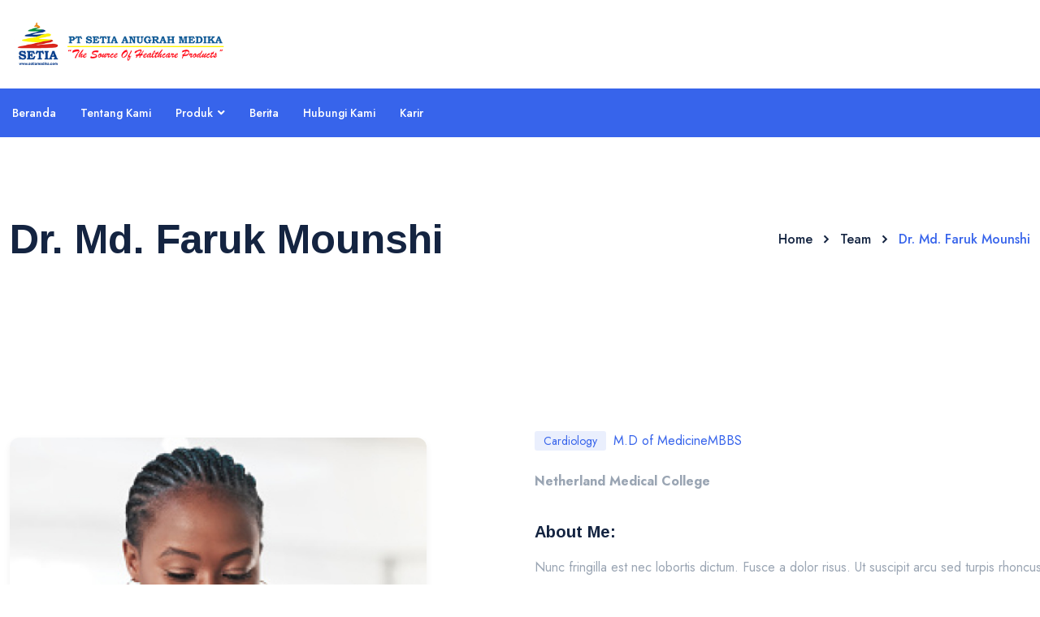

--- FILE ---
content_type: text/html; charset=UTF-8
request_url: https://setiamedika.com/team/dr-md-faruk-mounshi/
body_size: 23258
content:
<!DOCTYPE html>
<html lang="en-US">
<head>
<meta charset="UTF-8">
<meta name="viewport" content="width=device-width, initial-scale=1, maximum-scale=1">
<link rel="profile" href="https://gmpg.org/xfn/11">

<meta name='robots' content='index, follow, max-image-preview:large, max-snippet:-1, max-video-preview:-1' />
<script>window._wca = window._wca || [];</script>

	<!-- This site is optimized with the Yoast SEO plugin v22.0 - https://yoast.com/wordpress/plugins/seo/ -->
	<title>Dr. Md. Faruk Mounshi - PT. SETIA ANUGRAH MEDIKA</title>
	<link rel="canonical" href="https://setiamedika.com/team/dr-md-faruk-mounshi/" />
	<meta property="og:locale" content="en_US" />
	<meta property="og:type" content="article" />
	<meta property="og:title" content="Dr. Md. Faruk Mounshi - PT. SETIA ANUGRAH MEDIKA" />
	<meta property="og:url" content="https://setiamedika.com/team/dr-md-faruk-mounshi/" />
	<meta property="og:site_name" content="PT. SETIA ANUGRAH MEDIKA" />
	<meta property="og:image" content="https://setiamedika.com/wp-content/uploads/2022/11/tea1.jpg" />
	<meta property="og:image:width" content="612" />
	<meta property="og:image:height" content="440" />
	<meta property="og:image:type" content="image/jpeg" />
	<meta name="twitter:card" content="summary_large_image" />
	<script type="application/ld+json" class="yoast-schema-graph">{"@context":"https://schema.org","@graph":[{"@type":"WebPage","@id":"https://setiamedika.com/team/dr-md-faruk-mounshi/","url":"https://setiamedika.com/team/dr-md-faruk-mounshi/","name":"Dr. Md. Faruk Mounshi - PT. SETIA ANUGRAH MEDIKA","isPartOf":{"@id":"https://setiamedika.com/#website"},"primaryImageOfPage":{"@id":"https://setiamedika.com/team/dr-md-faruk-mounshi/#primaryimage"},"image":{"@id":"https://setiamedika.com/team/dr-md-faruk-mounshi/#primaryimage"},"thumbnailUrl":"https://setiamedika.com/wp-content/uploads/2022/11/tea1.jpg","datePublished":"2022-11-18T08:45:34+00:00","dateModified":"2022-11-18T08:45:34+00:00","breadcrumb":{"@id":"https://setiamedika.com/team/dr-md-faruk-mounshi/#breadcrumb"},"inLanguage":"en-US","potentialAction":[{"@type":"ReadAction","target":["https://setiamedika.com/team/dr-md-faruk-mounshi/"]}]},{"@type":"ImageObject","inLanguage":"en-US","@id":"https://setiamedika.com/team/dr-md-faruk-mounshi/#primaryimage","url":"https://setiamedika.com/wp-content/uploads/2022/11/tea1.jpg","contentUrl":"https://setiamedika.com/wp-content/uploads/2022/11/tea1.jpg","width":612,"height":440},{"@type":"BreadcrumbList","@id":"https://setiamedika.com/team/dr-md-faruk-mounshi/#breadcrumb","itemListElement":[{"@type":"ListItem","position":1,"name":"Home","item":"https://setiamedika.com/"},{"@type":"ListItem","position":2,"name":"Team","item":"https://setiamedika.com/team/"},{"@type":"ListItem","position":3,"name":"Dr. Md. Faruk Mounshi"}]},{"@type":"WebSite","@id":"https://setiamedika.com/#website","url":"https://setiamedika.com/","name":"PT. SETIA ANUGRAH MEDIKA","description":"The Source of Healthcare Products","potentialAction":[{"@type":"SearchAction","target":{"@type":"EntryPoint","urlTemplate":"https://setiamedika.com/?s={search_term_string}"},"query-input":"required name=search_term_string"}],"inLanguage":"en-US"}]}</script>
	<!-- / Yoast SEO plugin. -->


<link rel='dns-prefetch' href='//stats.wp.com' />
<link rel='dns-prefetch' href='//fonts.googleapis.com' />
<link rel='dns-prefetch' href='//c0.wp.com' />
<link rel="alternate" type="application/rss+xml" title="PT. SETIA ANUGRAH MEDIKA &raquo; Feed" href="https://setiamedika.com/feed/" />
<link rel="alternate" type="application/rss+xml" title="PT. SETIA ANUGRAH MEDIKA &raquo; Comments Feed" href="https://setiamedika.com/comments/feed/" />
<link rel="alternate" type="text/calendar" title="PT. SETIA ANUGRAH MEDIKA &raquo; iCal Feed" href="https://setiamedika.com/events/?ical=1" />
		<!-- This site uses the Google Analytics by MonsterInsights plugin v9.10.0 - Using Analytics tracking - https://www.monsterinsights.com/ -->
							<script src="//www.googletagmanager.com/gtag/js?id=G-62DM1RSNF6"  data-cfasync="false" data-wpfc-render="false" type="text/javascript" async></script>
			<script data-cfasync="false" data-wpfc-render="false" type="text/javascript">
				var mi_version = '9.10.0';
				var mi_track_user = true;
				var mi_no_track_reason = '';
								var MonsterInsightsDefaultLocations = {"page_location":"https:\/\/setiamedika.com\/team\/dr-md-faruk-mounshi\/"};
								if ( typeof MonsterInsightsPrivacyGuardFilter === 'function' ) {
					var MonsterInsightsLocations = (typeof MonsterInsightsExcludeQuery === 'object') ? MonsterInsightsPrivacyGuardFilter( MonsterInsightsExcludeQuery ) : MonsterInsightsPrivacyGuardFilter( MonsterInsightsDefaultLocations );
				} else {
					var MonsterInsightsLocations = (typeof MonsterInsightsExcludeQuery === 'object') ? MonsterInsightsExcludeQuery : MonsterInsightsDefaultLocations;
				}

								var disableStrs = [
										'ga-disable-G-62DM1RSNF6',
									];

				/* Function to detect opted out users */
				function __gtagTrackerIsOptedOut() {
					for (var index = 0; index < disableStrs.length; index++) {
						if (document.cookie.indexOf(disableStrs[index] + '=true') > -1) {
							return true;
						}
					}

					return false;
				}

				/* Disable tracking if the opt-out cookie exists. */
				if (__gtagTrackerIsOptedOut()) {
					for (var index = 0; index < disableStrs.length; index++) {
						window[disableStrs[index]] = true;
					}
				}

				/* Opt-out function */
				function __gtagTrackerOptout() {
					for (var index = 0; index < disableStrs.length; index++) {
						document.cookie = disableStrs[index] + '=true; expires=Thu, 31 Dec 2099 23:59:59 UTC; path=/';
						window[disableStrs[index]] = true;
					}
				}

				if ('undefined' === typeof gaOptout) {
					function gaOptout() {
						__gtagTrackerOptout();
					}
				}
								window.dataLayer = window.dataLayer || [];

				window.MonsterInsightsDualTracker = {
					helpers: {},
					trackers: {},
				};
				if (mi_track_user) {
					function __gtagDataLayer() {
						dataLayer.push(arguments);
					}

					function __gtagTracker(type, name, parameters) {
						if (!parameters) {
							parameters = {};
						}

						if (parameters.send_to) {
							__gtagDataLayer.apply(null, arguments);
							return;
						}

						if (type === 'event') {
														parameters.send_to = monsterinsights_frontend.v4_id;
							var hookName = name;
							if (typeof parameters['event_category'] !== 'undefined') {
								hookName = parameters['event_category'] + ':' + name;
							}

							if (typeof MonsterInsightsDualTracker.trackers[hookName] !== 'undefined') {
								MonsterInsightsDualTracker.trackers[hookName](parameters);
							} else {
								__gtagDataLayer('event', name, parameters);
							}
							
						} else {
							__gtagDataLayer.apply(null, arguments);
						}
					}

					__gtagTracker('js', new Date());
					__gtagTracker('set', {
						'developer_id.dZGIzZG': true,
											});
					if ( MonsterInsightsLocations.page_location ) {
						__gtagTracker('set', MonsterInsightsLocations);
					}
										__gtagTracker('config', 'G-62DM1RSNF6', {"forceSSL":"true","link_attribution":"true"} );
										window.gtag = __gtagTracker;										(function () {
						/* https://developers.google.com/analytics/devguides/collection/analyticsjs/ */
						/* ga and __gaTracker compatibility shim. */
						var noopfn = function () {
							return null;
						};
						var newtracker = function () {
							return new Tracker();
						};
						var Tracker = function () {
							return null;
						};
						var p = Tracker.prototype;
						p.get = noopfn;
						p.set = noopfn;
						p.send = function () {
							var args = Array.prototype.slice.call(arguments);
							args.unshift('send');
							__gaTracker.apply(null, args);
						};
						var __gaTracker = function () {
							var len = arguments.length;
							if (len === 0) {
								return;
							}
							var f = arguments[len - 1];
							if (typeof f !== 'object' || f === null || typeof f.hitCallback !== 'function') {
								if ('send' === arguments[0]) {
									var hitConverted, hitObject = false, action;
									if ('event' === arguments[1]) {
										if ('undefined' !== typeof arguments[3]) {
											hitObject = {
												'eventAction': arguments[3],
												'eventCategory': arguments[2],
												'eventLabel': arguments[4],
												'value': arguments[5] ? arguments[5] : 1,
											}
										}
									}
									if ('pageview' === arguments[1]) {
										if ('undefined' !== typeof arguments[2]) {
											hitObject = {
												'eventAction': 'page_view',
												'page_path': arguments[2],
											}
										}
									}
									if (typeof arguments[2] === 'object') {
										hitObject = arguments[2];
									}
									if (typeof arguments[5] === 'object') {
										Object.assign(hitObject, arguments[5]);
									}
									if ('undefined' !== typeof arguments[1].hitType) {
										hitObject = arguments[1];
										if ('pageview' === hitObject.hitType) {
											hitObject.eventAction = 'page_view';
										}
									}
									if (hitObject) {
										action = 'timing' === arguments[1].hitType ? 'timing_complete' : hitObject.eventAction;
										hitConverted = mapArgs(hitObject);
										__gtagTracker('event', action, hitConverted);
									}
								}
								return;
							}

							function mapArgs(args) {
								var arg, hit = {};
								var gaMap = {
									'eventCategory': 'event_category',
									'eventAction': 'event_action',
									'eventLabel': 'event_label',
									'eventValue': 'event_value',
									'nonInteraction': 'non_interaction',
									'timingCategory': 'event_category',
									'timingVar': 'name',
									'timingValue': 'value',
									'timingLabel': 'event_label',
									'page': 'page_path',
									'location': 'page_location',
									'title': 'page_title',
									'referrer' : 'page_referrer',
								};
								for (arg in args) {
																		if (!(!args.hasOwnProperty(arg) || !gaMap.hasOwnProperty(arg))) {
										hit[gaMap[arg]] = args[arg];
									} else {
										hit[arg] = args[arg];
									}
								}
								return hit;
							}

							try {
								f.hitCallback();
							} catch (ex) {
							}
						};
						__gaTracker.create = newtracker;
						__gaTracker.getByName = newtracker;
						__gaTracker.getAll = function () {
							return [];
						};
						__gaTracker.remove = noopfn;
						__gaTracker.loaded = true;
						window['__gaTracker'] = __gaTracker;
					})();
									} else {
										console.log("");
					(function () {
						function __gtagTracker() {
							return null;
						}

						window['__gtagTracker'] = __gtagTracker;
						window['gtag'] = __gtagTracker;
					})();
									}
			</script>
							<!-- / Google Analytics by MonsterInsights -->
		<script type="text/javascript">
/* <![CDATA[ */
window._wpemojiSettings = {"baseUrl":"https:\/\/s.w.org\/images\/core\/emoji\/14.0.0\/72x72\/","ext":".png","svgUrl":"https:\/\/s.w.org\/images\/core\/emoji\/14.0.0\/svg\/","svgExt":".svg","source":{"concatemoji":"https:\/\/setiamedika.com\/wp-includes\/js\/wp-emoji-release.min.js?ver=6.4.7"}};
/*! This file is auto-generated */
!function(i,n){var o,s,e;function c(e){try{var t={supportTests:e,timestamp:(new Date).valueOf()};sessionStorage.setItem(o,JSON.stringify(t))}catch(e){}}function p(e,t,n){e.clearRect(0,0,e.canvas.width,e.canvas.height),e.fillText(t,0,0);var t=new Uint32Array(e.getImageData(0,0,e.canvas.width,e.canvas.height).data),r=(e.clearRect(0,0,e.canvas.width,e.canvas.height),e.fillText(n,0,0),new Uint32Array(e.getImageData(0,0,e.canvas.width,e.canvas.height).data));return t.every(function(e,t){return e===r[t]})}function u(e,t,n){switch(t){case"flag":return n(e,"\ud83c\udff3\ufe0f\u200d\u26a7\ufe0f","\ud83c\udff3\ufe0f\u200b\u26a7\ufe0f")?!1:!n(e,"\ud83c\uddfa\ud83c\uddf3","\ud83c\uddfa\u200b\ud83c\uddf3")&&!n(e,"\ud83c\udff4\udb40\udc67\udb40\udc62\udb40\udc65\udb40\udc6e\udb40\udc67\udb40\udc7f","\ud83c\udff4\u200b\udb40\udc67\u200b\udb40\udc62\u200b\udb40\udc65\u200b\udb40\udc6e\u200b\udb40\udc67\u200b\udb40\udc7f");case"emoji":return!n(e,"\ud83e\udef1\ud83c\udffb\u200d\ud83e\udef2\ud83c\udfff","\ud83e\udef1\ud83c\udffb\u200b\ud83e\udef2\ud83c\udfff")}return!1}function f(e,t,n){var r="undefined"!=typeof WorkerGlobalScope&&self instanceof WorkerGlobalScope?new OffscreenCanvas(300,150):i.createElement("canvas"),a=r.getContext("2d",{willReadFrequently:!0}),o=(a.textBaseline="top",a.font="600 32px Arial",{});return e.forEach(function(e){o[e]=t(a,e,n)}),o}function t(e){var t=i.createElement("script");t.src=e,t.defer=!0,i.head.appendChild(t)}"undefined"!=typeof Promise&&(o="wpEmojiSettingsSupports",s=["flag","emoji"],n.supports={everything:!0,everythingExceptFlag:!0},e=new Promise(function(e){i.addEventListener("DOMContentLoaded",e,{once:!0})}),new Promise(function(t){var n=function(){try{var e=JSON.parse(sessionStorage.getItem(o));if("object"==typeof e&&"number"==typeof e.timestamp&&(new Date).valueOf()<e.timestamp+604800&&"object"==typeof e.supportTests)return e.supportTests}catch(e){}return null}();if(!n){if("undefined"!=typeof Worker&&"undefined"!=typeof OffscreenCanvas&&"undefined"!=typeof URL&&URL.createObjectURL&&"undefined"!=typeof Blob)try{var e="postMessage("+f.toString()+"("+[JSON.stringify(s),u.toString(),p.toString()].join(",")+"));",r=new Blob([e],{type:"text/javascript"}),a=new Worker(URL.createObjectURL(r),{name:"wpTestEmojiSupports"});return void(a.onmessage=function(e){c(n=e.data),a.terminate(),t(n)})}catch(e){}c(n=f(s,u,p))}t(n)}).then(function(e){for(var t in e)n.supports[t]=e[t],n.supports.everything=n.supports.everything&&n.supports[t],"flag"!==t&&(n.supports.everythingExceptFlag=n.supports.everythingExceptFlag&&n.supports[t]);n.supports.everythingExceptFlag=n.supports.everythingExceptFlag&&!n.supports.flag,n.DOMReady=!1,n.readyCallback=function(){n.DOMReady=!0}}).then(function(){return e}).then(function(){var e;n.supports.everything||(n.readyCallback(),(e=n.source||{}).concatemoji?t(e.concatemoji):e.wpemoji&&e.twemoji&&(t(e.twemoji),t(e.wpemoji)))}))}((window,document),window._wpemojiSettings);
/* ]]> */
</script>
<link rel='stylesheet' id='iziModal-css' href='https://setiamedika.com/wp-content/plugins/themesflat-core/post-format/assets/css/iziModal.css?ver=6.4.7' type='text/css' media='all' />
<link rel='stylesheet' id='parallax-css' href='https://setiamedika.com/wp-content/plugins/themesflat-core/assets/css/parallax.css?ver=6.4.7' type='text/css' media='all' />
<link rel='stylesheet' id='tf-animated-css' href='https://setiamedika.com/wp-content/plugins/themesflat-core/assets/css/tf-animated.css?ver=6.4.7' type='text/css' media='all' />
<link rel='stylesheet' id='bootstrap-css' href='https://setiamedika.com/wp-content/themes/labaid/css/bootstrap.css?ver=1' type='text/css' media='all' />
<style id='wp-emoji-styles-inline-css' type='text/css'>

	img.wp-smiley, img.emoji {
		display: inline !important;
		border: none !important;
		box-shadow: none !important;
		height: 1em !important;
		width: 1em !important;
		margin: 0 0.07em !important;
		vertical-align: -0.1em !important;
		background: none !important;
		padding: 0 !important;
	}
</style>
<link rel='stylesheet' id='mediaelement-css' href='https://c0.wp.com/c/6.4.7/wp-includes/js/mediaelement/mediaelementplayer-legacy.min.css' type='text/css' media='all' />
<link rel='stylesheet' id='wp-mediaelement-css' href='https://c0.wp.com/c/6.4.7/wp-includes/js/mediaelement/wp-mediaelement.min.css' type='text/css' media='all' />
<style id='jetpack-sharing-buttons-style-inline-css' type='text/css'>
.jetpack-sharing-buttons__services-list{display:flex;flex-direction:row;flex-wrap:wrap;gap:0;list-style-type:none;margin:5px;padding:0}.jetpack-sharing-buttons__services-list.has-small-icon-size{font-size:12px}.jetpack-sharing-buttons__services-list.has-normal-icon-size{font-size:16px}.jetpack-sharing-buttons__services-list.has-large-icon-size{font-size:24px}.jetpack-sharing-buttons__services-list.has-huge-icon-size{font-size:36px}@media print{.jetpack-sharing-buttons__services-list{display:none!important}}ul.jetpack-sharing-buttons__services-list.has-background{padding:1.25em 2.375em}
</style>
<style id='classic-theme-styles-inline-css' type='text/css'>
/*! This file is auto-generated */
.wp-block-button__link{color:#fff;background-color:#32373c;border-radius:9999px;box-shadow:none;text-decoration:none;padding:calc(.667em + 2px) calc(1.333em + 2px);font-size:1.125em}.wp-block-file__button{background:#32373c;color:#fff;text-decoration:none}
</style>
<style id='global-styles-inline-css' type='text/css'>
body{--wp--preset--color--black: #000000;--wp--preset--color--cyan-bluish-gray: #abb8c3;--wp--preset--color--white: #ffffff;--wp--preset--color--pale-pink: #f78da7;--wp--preset--color--vivid-red: #cf2e2e;--wp--preset--color--luminous-vivid-orange: #ff6900;--wp--preset--color--luminous-vivid-amber: #fcb900;--wp--preset--color--light-green-cyan: #7bdcb5;--wp--preset--color--vivid-green-cyan: #00d084;--wp--preset--color--pale-cyan-blue: #8ed1fc;--wp--preset--color--vivid-cyan-blue: #0693e3;--wp--preset--color--vivid-purple: #9b51e0;--wp--preset--gradient--vivid-cyan-blue-to-vivid-purple: linear-gradient(135deg,rgba(6,147,227,1) 0%,rgb(155,81,224) 100%);--wp--preset--gradient--light-green-cyan-to-vivid-green-cyan: linear-gradient(135deg,rgb(122,220,180) 0%,rgb(0,208,130) 100%);--wp--preset--gradient--luminous-vivid-amber-to-luminous-vivid-orange: linear-gradient(135deg,rgba(252,185,0,1) 0%,rgba(255,105,0,1) 100%);--wp--preset--gradient--luminous-vivid-orange-to-vivid-red: linear-gradient(135deg,rgba(255,105,0,1) 0%,rgb(207,46,46) 100%);--wp--preset--gradient--very-light-gray-to-cyan-bluish-gray: linear-gradient(135deg,rgb(238,238,238) 0%,rgb(169,184,195) 100%);--wp--preset--gradient--cool-to-warm-spectrum: linear-gradient(135deg,rgb(74,234,220) 0%,rgb(151,120,209) 20%,rgb(207,42,186) 40%,rgb(238,44,130) 60%,rgb(251,105,98) 80%,rgb(254,248,76) 100%);--wp--preset--gradient--blush-light-purple: linear-gradient(135deg,rgb(255,206,236) 0%,rgb(152,150,240) 100%);--wp--preset--gradient--blush-bordeaux: linear-gradient(135deg,rgb(254,205,165) 0%,rgb(254,45,45) 50%,rgb(107,0,62) 100%);--wp--preset--gradient--luminous-dusk: linear-gradient(135deg,rgb(255,203,112) 0%,rgb(199,81,192) 50%,rgb(65,88,208) 100%);--wp--preset--gradient--pale-ocean: linear-gradient(135deg,rgb(255,245,203) 0%,rgb(182,227,212) 50%,rgb(51,167,181) 100%);--wp--preset--gradient--electric-grass: linear-gradient(135deg,rgb(202,248,128) 0%,rgb(113,206,126) 100%);--wp--preset--gradient--midnight: linear-gradient(135deg,rgb(2,3,129) 0%,rgb(40,116,252) 100%);--wp--preset--font-size--small: 13px;--wp--preset--font-size--medium: 20px;--wp--preset--font-size--large: 36px;--wp--preset--font-size--x-large: 42px;--wp--preset--spacing--20: 0.44rem;--wp--preset--spacing--30: 0.67rem;--wp--preset--spacing--40: 1rem;--wp--preset--spacing--50: 1.5rem;--wp--preset--spacing--60: 2.25rem;--wp--preset--spacing--70: 3.38rem;--wp--preset--spacing--80: 5.06rem;--wp--preset--shadow--natural: 6px 6px 9px rgba(0, 0, 0, 0.2);--wp--preset--shadow--deep: 12px 12px 50px rgba(0, 0, 0, 0.4);--wp--preset--shadow--sharp: 6px 6px 0px rgba(0, 0, 0, 0.2);--wp--preset--shadow--outlined: 6px 6px 0px -3px rgba(255, 255, 255, 1), 6px 6px rgba(0, 0, 0, 1);--wp--preset--shadow--crisp: 6px 6px 0px rgba(0, 0, 0, 1);}:where(.is-layout-flex){gap: 0.5em;}:where(.is-layout-grid){gap: 0.5em;}body .is-layout-flow > .alignleft{float: left;margin-inline-start: 0;margin-inline-end: 2em;}body .is-layout-flow > .alignright{float: right;margin-inline-start: 2em;margin-inline-end: 0;}body .is-layout-flow > .aligncenter{margin-left: auto !important;margin-right: auto !important;}body .is-layout-constrained > .alignleft{float: left;margin-inline-start: 0;margin-inline-end: 2em;}body .is-layout-constrained > .alignright{float: right;margin-inline-start: 2em;margin-inline-end: 0;}body .is-layout-constrained > .aligncenter{margin-left: auto !important;margin-right: auto !important;}body .is-layout-constrained > :where(:not(.alignleft):not(.alignright):not(.alignfull)){max-width: var(--wp--style--global--content-size);margin-left: auto !important;margin-right: auto !important;}body .is-layout-constrained > .alignwide{max-width: var(--wp--style--global--wide-size);}body .is-layout-flex{display: flex;}body .is-layout-flex{flex-wrap: wrap;align-items: center;}body .is-layout-flex > *{margin: 0;}body .is-layout-grid{display: grid;}body .is-layout-grid > *{margin: 0;}:where(.wp-block-columns.is-layout-flex){gap: 2em;}:where(.wp-block-columns.is-layout-grid){gap: 2em;}:where(.wp-block-post-template.is-layout-flex){gap: 1.25em;}:where(.wp-block-post-template.is-layout-grid){gap: 1.25em;}.has-black-color{color: var(--wp--preset--color--black) !important;}.has-cyan-bluish-gray-color{color: var(--wp--preset--color--cyan-bluish-gray) !important;}.has-white-color{color: var(--wp--preset--color--white) !important;}.has-pale-pink-color{color: var(--wp--preset--color--pale-pink) !important;}.has-vivid-red-color{color: var(--wp--preset--color--vivid-red) !important;}.has-luminous-vivid-orange-color{color: var(--wp--preset--color--luminous-vivid-orange) !important;}.has-luminous-vivid-amber-color{color: var(--wp--preset--color--luminous-vivid-amber) !important;}.has-light-green-cyan-color{color: var(--wp--preset--color--light-green-cyan) !important;}.has-vivid-green-cyan-color{color: var(--wp--preset--color--vivid-green-cyan) !important;}.has-pale-cyan-blue-color{color: var(--wp--preset--color--pale-cyan-blue) !important;}.has-vivid-cyan-blue-color{color: var(--wp--preset--color--vivid-cyan-blue) !important;}.has-vivid-purple-color{color: var(--wp--preset--color--vivid-purple) !important;}.has-black-background-color{background-color: var(--wp--preset--color--black) !important;}.has-cyan-bluish-gray-background-color{background-color: var(--wp--preset--color--cyan-bluish-gray) !important;}.has-white-background-color{background-color: var(--wp--preset--color--white) !important;}.has-pale-pink-background-color{background-color: var(--wp--preset--color--pale-pink) !important;}.has-vivid-red-background-color{background-color: var(--wp--preset--color--vivid-red) !important;}.has-luminous-vivid-orange-background-color{background-color: var(--wp--preset--color--luminous-vivid-orange) !important;}.has-luminous-vivid-amber-background-color{background-color: var(--wp--preset--color--luminous-vivid-amber) !important;}.has-light-green-cyan-background-color{background-color: var(--wp--preset--color--light-green-cyan) !important;}.has-vivid-green-cyan-background-color{background-color: var(--wp--preset--color--vivid-green-cyan) !important;}.has-pale-cyan-blue-background-color{background-color: var(--wp--preset--color--pale-cyan-blue) !important;}.has-vivid-cyan-blue-background-color{background-color: var(--wp--preset--color--vivid-cyan-blue) !important;}.has-vivid-purple-background-color{background-color: var(--wp--preset--color--vivid-purple) !important;}.has-black-border-color{border-color: var(--wp--preset--color--black) !important;}.has-cyan-bluish-gray-border-color{border-color: var(--wp--preset--color--cyan-bluish-gray) !important;}.has-white-border-color{border-color: var(--wp--preset--color--white) !important;}.has-pale-pink-border-color{border-color: var(--wp--preset--color--pale-pink) !important;}.has-vivid-red-border-color{border-color: var(--wp--preset--color--vivid-red) !important;}.has-luminous-vivid-orange-border-color{border-color: var(--wp--preset--color--luminous-vivid-orange) !important;}.has-luminous-vivid-amber-border-color{border-color: var(--wp--preset--color--luminous-vivid-amber) !important;}.has-light-green-cyan-border-color{border-color: var(--wp--preset--color--light-green-cyan) !important;}.has-vivid-green-cyan-border-color{border-color: var(--wp--preset--color--vivid-green-cyan) !important;}.has-pale-cyan-blue-border-color{border-color: var(--wp--preset--color--pale-cyan-blue) !important;}.has-vivid-cyan-blue-border-color{border-color: var(--wp--preset--color--vivid-cyan-blue) !important;}.has-vivid-purple-border-color{border-color: var(--wp--preset--color--vivid-purple) !important;}.has-vivid-cyan-blue-to-vivid-purple-gradient-background{background: var(--wp--preset--gradient--vivid-cyan-blue-to-vivid-purple) !important;}.has-light-green-cyan-to-vivid-green-cyan-gradient-background{background: var(--wp--preset--gradient--light-green-cyan-to-vivid-green-cyan) !important;}.has-luminous-vivid-amber-to-luminous-vivid-orange-gradient-background{background: var(--wp--preset--gradient--luminous-vivid-amber-to-luminous-vivid-orange) !important;}.has-luminous-vivid-orange-to-vivid-red-gradient-background{background: var(--wp--preset--gradient--luminous-vivid-orange-to-vivid-red) !important;}.has-very-light-gray-to-cyan-bluish-gray-gradient-background{background: var(--wp--preset--gradient--very-light-gray-to-cyan-bluish-gray) !important;}.has-cool-to-warm-spectrum-gradient-background{background: var(--wp--preset--gradient--cool-to-warm-spectrum) !important;}.has-blush-light-purple-gradient-background{background: var(--wp--preset--gradient--blush-light-purple) !important;}.has-blush-bordeaux-gradient-background{background: var(--wp--preset--gradient--blush-bordeaux) !important;}.has-luminous-dusk-gradient-background{background: var(--wp--preset--gradient--luminous-dusk) !important;}.has-pale-ocean-gradient-background{background: var(--wp--preset--gradient--pale-ocean) !important;}.has-electric-grass-gradient-background{background: var(--wp--preset--gradient--electric-grass) !important;}.has-midnight-gradient-background{background: var(--wp--preset--gradient--midnight) !important;}.has-small-font-size{font-size: var(--wp--preset--font-size--small) !important;}.has-medium-font-size{font-size: var(--wp--preset--font-size--medium) !important;}.has-large-font-size{font-size: var(--wp--preset--font-size--large) !important;}.has-x-large-font-size{font-size: var(--wp--preset--font-size--x-large) !important;}
.wp-block-navigation a:where(:not(.wp-element-button)){color: inherit;}
:where(.wp-block-post-template.is-layout-flex){gap: 1.25em;}:where(.wp-block-post-template.is-layout-grid){gap: 1.25em;}
:where(.wp-block-columns.is-layout-flex){gap: 2em;}:where(.wp-block-columns.is-layout-grid){gap: 2em;}
.wp-block-pullquote{font-size: 1.5em;line-height: 1.6;}
</style>
<link rel='stylesheet' id='contact-form-7-css' href='https://setiamedika.com/wp-content/plugins/contact-form-7/includes/css/styles.css?ver=5.8.7' type='text/css' media='all' />
<style id='woocommerce-inline-inline-css' type='text/css'>
.woocommerce form .form-row .required { visibility: visible; }
</style>
<link rel='stylesheet' id='themesflat-theme-slug-fonts-css' href='https://fonts.googleapis.com/css?family=Jost%3A100%2C200%2C300%2C400%2C500%2C600%2C700%2C900%2Cregular%7CArimo%3A100%2C200%2C300%2C400%2C500%2C600%2C700%2C900%2C700%7CJost%3A100%2C200%2C300%2C400%2C500%2C600%2C700%2C900%2C500%7CArimo%3A100%2C200%2C300%2C400%2C500%2C600%2C700%2C900%2C500%7CJost%3A100%2C200%2C300%2C400%2C500%2C600%2C700%2C900%2C400%7CArimo%3A100%2C200%2C300%2C400%2C500%2C600%2C700%2C900%2C400%7CArimo%3A100%2C200%2C300%2C400%2C500%2C600%2C700%2C900%2C700%7CJost%3A100%2C200%2C300%2C400%2C500%2C600%2C700%2C900%2C400%7CJost%3A100%2C200%2C300%2C400%2C500%2C600%2C700%2C900%2C400%7CArimo%3A100%2C200%2C300%2C400%2C500%2C600%2C700%2C900%2C700%7CArimo%3A100%2C200%2C300%2C400%2C500%2C600%2C700%2C900%2C700%7CArimo%3A100%2C200%2C300%2C400%2C500%2C600%2C700%2C900%2C700%7CArimo%3A100%2C200%2C300%2C400%2C500%2C600%2C700%2C900%2C700%7CArimo%3A100%2C200%2C300%2C400%2C500%2C600%2C700%2C900%2C700%7CJost%3A100%2C200%2C300%2C400%2C500%2C600%2C700%2C900%2C500%7CArimo%3A100%2C200%2C300%2C400%2C500%2C600%2C700%2C900%2C700%7CJost%3A100%2C200%2C300%2C400%2C500%2C600%2C700%2C900%2C400%7CCatamaran%3A100%2C200%2C300%2C400%2C500%2C600%2C700%2C900%2C400%7CArimo%3A100%2C200%2C300%2C400%2C500%2C600%2C700%2C900%2C400%7CCatamaran%3A100%2C200%2C300%2C400%2C500%2C600%2C700%2C900%2C400' type='text/css' media='all' />
<link rel='stylesheet' id='icon-labaid-css' href='https://setiamedika.com/wp-content/themes/labaid/css/icon-labaid.css?ver=6.4.7' type='text/css' media='all' />
<link rel='stylesheet' id='star-css' href='https://setiamedika.com/wp-content/themes/labaid/css/star.css?ver=6.4.7' type='text/css' media='all' />
<link rel='stylesheet' id='owl-carousel-css' href='https://setiamedika.com/wp-content/plugins/themesflat-core/assets/css/owl.carousel.min.css?ver=6.4.7' type='text/css' media='all' />
<link rel='stylesheet' id='themesflat-animated-css' href='https://setiamedika.com/wp-content/themes/labaid/css/animated.css?ver=6.4.7' type='text/css' media='all' />
<link rel='stylesheet' id='themesflat-main-css' href='https://setiamedika.com/wp-content/themes/labaid/css/main.css?ver=6.4.7' type='text/css' media='all' />
<link rel='stylesheet' id='themesflat-inline-css-css' href='https://setiamedika.com/wp-content/themes/labaid/css/inline-css.css?ver=6.4.7' type='text/css' media='all' />
<style id='themesflat-inline-css-inline-css' type='text/css'>
#themesflat-content{padding-top:120px; padding-bottom:0px; }
.themesflat-top .container-inside{padding-top:15px; padding-bottom:11px; }
#header #logo{}
#footer{padding-top:113px; padding-bottom:101px; }
.themesflat-partner-box{padding-top:67px; padding-bottom:120px; }
.page-title{padding-top:98px; padding-bottom:95px; }
body,button,input,select,textarea { font-family:Jost;}
.blog-single .entry-content .icon-list { font-family:Jost!important;}
body,button,input,select,textarea { font-weight:400;}
body,button,input,select,textarea { font-style:normal; }
body,button,input,select,textarea { font-size:16px; }
body,button,input,select,textarea { line-height:1.875;}
body,button,input,select,textarea { letter-spacing:0px;}
h1,h2,h3,h4,h5,h6 { font-family:Arimo;}
h1,h2,h3,h4,h5,h6 { font-weight:700;}
h1,h2,h3,h4,h5,h6 { line-height:1.333;}
h1,h2,h3,h4,h5,h6 { letter-spacing:0px;}
h1,h2,h3,h4,h5,h6  { font-style:normal; }
h1 { font-size:50px; }
h2 { font-size:32px; }
h3 { font-size:28px; }
h4 { font-size:24px; }
h5 { font-size:20px; }
h6 { font-size:16px; }
#mainnav > ul > li > a, .header-modal-menu-left-btn .text, header .flat-information li { font-family:Jost;}
#mainnav > ul > li > a, .header-modal-menu-left-btn .text { font-weight:500;}
#mainnav > ul > li > a, .header-modal-menu-left-btn .text  { font-style:normal; }
#mainnav ul li a, .header-modal-menu-left-btn .text, header .flat-information li { font-size:14px;}
#mainnav > ul > li > a, #header .show-search, header .block a, #header .mini-cart-header .cart-count, #header .mini-cart .cart-count, .button-menu { line-height:60px;}
#header.header-sticky #mainnav > ul > li > a, #header.header-sticky .show-search a, #header.header-sticky .block a, #header.header-sticky .mini-cart-header .cart-count, #header.header-sticky .mini-cart .cart-count, #header.header-sticky .button-menu { line-height:calc(60px / 1.2);}
#mainnav > ul > li > a, #header .show-search a, header .block a, #header .mini-cart-header .cart-count, #header .mini-cart .cart-count, .button-menu { letter-spacing:0px;}
#mainnav ul.sub-menu > li > a { font-family:Arimo;}
#mainnav ul.sub-menu > li > a { font-weight:500;}
#mainnav ul.sub-menu > li > a  { font-style:normal; }
#mainnav ul.sub-menu > li > a { font-size:14px;}
#mainnav ul.sub-menu > li > a { line-height:26px;}
#mainnav ul.sub-menu > li > a { letter-spacing:0px;}
blockquote { font-family:Arimo;}
blockquote { font-weight:400;}
blockquote { font-style:normal; }
blockquote { font-size:16px;}
blockquote { line-height:30px;}
blockquote { letter-spacing:0px;}
article .entry-title { font-family:Arimo;}
article .entry-title { font-weight:700;}
article .entry-title { font-style:normal; }
article .entry-title { font-size:32px;}
article .entry-title { line-height:1.333;}
article .entry-title { letter-spacing:0px;}
article .post-meta .item-meta { font-family:Jost;}
article .post-meta .item-meta { font-weight:400;}
article .post-meta .item-meta { font-style:normal; }
article .post-meta .item-meta { font-size:14px;}
article .post-meta .item-meta { line-height:1.142;}
article .post-meta .item-meta { letter-spacing:0px;}
article .themesflat-button { font-family:Jost;}
article .themesflat-button { font-weight:400;}
article .themesflat-button { font-style:normal; }
article .themesflat-button { font-size:14px;}
article .themesflat-button { line-height:1;}
article .themesflat-button { letter-spacing:0px;}
.single article .entry-title { font-family:Arimo;}
.single article .entry-title { font-weight:700;}
.single article .entry-title { font-style:normal; }
.single article .entry-title { font-size:32px;}
.single article .entry-title { line-height:1.333;}
.single article .entry-title { letter-spacing:0px;}
.comment-title, .comment-reply-title, .comment-reply-title a { font-family:Arimo;}
.comment-title, .comment-reply-title, .comment-reply-title a { font-weight:700;}
.comment-title, .comment-reply-title, .comment-reply-title a { font-style:normal; }
.comment-title, .comment-reply-title, .comment-reply-title a { font-size:28px;}
.comment-title, .comment-reply-title, .comment-reply-title a { line-height:1.5;}
.comment-title, .comment-reply-title, .comment-reply-title a { letter-spacing:0px;}
.sidebar .widget .widget-title, .sidebar .widget h2, .sidebar .wp-block-search .wp-block-search__label, .sidebar .wc-block-product-search .wc-block-product-search__label { font-family:Arimo;}
.sidebar .widget .widget-title, .widget h2, .sidebar .wp-block-search .wp-block-search__label, .sidebar .wc-block-product-search .wc-block-product-search__label { font-weight:700;}
.sidebar .widget .widget-title, .widget h2, .sidebar .wp-block-search .wp-block-search__label, .sidebar .wc-block-product-search .wc-block-product-search__label { font-style:normal; }
.sidebar .widget .widget-title, .widget h2, .sidebar .wp-block-search .wp-block-search__label, .sidebar .wc-block-product-search .wc-block-product-search__label { font-size:20px;}
.sidebar .widget .widget-title, .widget h2, .sidebar .wp-block-search .wp-block-search__label, .sidebar .wc-block-product-search .wc-block-product-search__label { line-height:1.5;}
.sidebar .widget .widget-title, .widget h2, .sidebar .wp-block-search .wp-block-search__label, .sidebar .wc-block-product-search .wc-block-product-search__label { letter-spacing:0px;}
footer .widget .widget-title, footer .widget h2, footer .wp-block-search .wp-block-search__label { font-family:Arimo;}
footer .widget .widget-title, footer .widget h2, footer .wp-block-search .wp-block-search__label { font-weight:700;}
footer .widget .widget-title, footer .widget h2, footer .wp-block-search .wp-block-search__label { font-style:normal; }
footer .widget .widget-title, footer .widget h2, footer .wp-block-search .wp-block-search__label { font-size:20px;}
footer .widget .widget-title, footer .widget h2, footer .wp-block-search .wp-block-search__label { line-height:1.5;}
footer .widget .widget-title, footer .widget h2, footer .wp-block-search .wp-block-search__label { letter-spacing:0px;}
.page-title .page-title-heading { font-family:Arimo;}
.page-title .page-title-heading { font-weight:700;}
.page-title .page-title-heading { font-style:normal; }
.page-title .page-title-heading { font-size:50px;}
.page-title .page-title-heading { line-height:1.14;}
.page-title .page-title-heading { letter-spacing:0px;}
.breadcrumbs, .breadcrumbs span a, .breadcrumbs a, .breadcrumbs span { font-family:Jost;}
.breadcrumbs, .breadcrumbs span a, .breadcrumbs a, .breadcrumbs span { font-weight:500;}
.breadcrumbs, .breadcrumbs span a, .breadcrumbs a, .breadcrumbs span { font-style:normal; }
.breadcrumbs, .breadcrumbs span a, .breadcrumbs a, .breadcrumbs span { font-size:16px;}
.breadcrumbs, .breadcrumbs span a, .breadcrumbs a, .breadcrumbs span { line-height:1.875;}
.breadcrumbs, .breadcrumbs span a, .breadcrumbs a, .breadcrumbs span { letter-spacing:0px;}
.themesflat-button, button, input[type="button"], input[type="reset"], input[type="submit"] { font-family:Arimo;}
.themesflat-button, button, input[type="button"], input[type="reset"], input[type="submit"] { font-weight:700;}
.themesflat-button, button, input[type="button"], input[type="reset"], input[type="submit"] { font-style:normal; }
.themesflat-button, button, input[type="button"], input[type="reset"], input[type="submit"] { font-size:16px;}
.themesflat-button, button, input[type="button"], input[type="reset"], input[type="submit"] { line-height:1;}
.themesflat-button, button, input[type="button"], input[type="reset"], input[type="submit"] { letter-spacing:0px;}
.navigation a, .pagination > span, .navigation.paging-navigation span, .page-links a, .page-links > span, .woocommerce-pagination ul li span, .woocommerce-pagination ul li a { font-family:Jost;}
.navigation a, .pagination > span, .navigation.paging-navigation span, .page-links a, .page-links > span, .woocommerce-pagination ul li span, .woocommerce-pagination ul li a { font-weight:400;}
.navigation a, .pagination > span, .navigation.paging-navigation span, .page-links a, .page-links > span, .woocommerce-pagination ul li span, .woocommerce-pagination ul li a { font-style:normal; }
.navigation a, .pagination > span, .navigation.paging-navigation span, .page-links a, .page-links > span, .woocommerce-pagination ul li span, .woocommerce-pagination ul li a { font-size:14px;}
.navigation a, .pagination > span, .navigation.paging-navigation span, .page-links a, .page-links > span, .woocommerce-pagination ul li span, .woocommerce-pagination ul li a { line-height:1;}
.navigation a, .pagination > span, .navigation.paging-navigation span, .page-links a, .page-links > span, .woocommerce-pagination ul li span, .woocommerce-pagination ul li a { letter-spacing:0px;}
.copyright { font-family:Catamaran;}
.copyright { font-weight:400;}
.copyright { font-style:normal; }
.copyright { font-size:16px;}
.copyright { line-height:1.5;}
.bottom { font-family:Catamaran;}
.bottom { font-weight:400;}
.bottom { font-style:normal; }
.bottom { font-size:16px;}
.bottom { line-height:1.75;}
.bottom { letter-spacing:0px;}
.themesflat-top { background-color:#fff ; } 
.themesflat-top { color:#9AA5B3 ;} 
.themesflat-top a { color:#9AA5B3 ;} 
.themesflat-top a:hover { color:#3764EB ;} 
.themesflat-top { font-family:Jost;}
.themesflat-top { font-weight:400;}
.themesflat-top { font-style:normal; }
.themesflat-top { font-size:14px;}
.themesflat-top { line-height:1.5;}
#header.header-default .inner-header, #header.header-style1 .inner-header, #header.header-style2 .inner-header, #header.header-style3 .inner-header { background:#ffffff;}
#header.header-default .inner-header-menu, #header.header-style1 .inner-header-menu, #header.header-style2 .inner-header-menu, #header.header-style4 .inner-header-menu{ background:#3764EB;}
#header.header-sticky { background:#fff;}
#mainnav > ul > li > a, .header-modal-menu-left-btn .text, header .flat-information li, header .flat-information li a { color:#FFFFFF;}
.header-modal-menu-left-btn .modal-menu-left-btn .line { background:#FFFFFF;}
#mainnav > ul > li > a:hover { color:#FEE100;}
#mainnav > ul > li > a:after { background:#FEE100;}
#mainnav > ul > li.current-menu-item > a, #mainnav > ul > li.current-menu-ancestor > a, #mainnav > ul > li.current-menu-parent > a { color:#FEE100;}
#mainnav > ul > li.current-menu-item > a:after, #mainnav > ul > li.current-menu-ancestor > a:after, #mainnav > ul > li.current-menu-parent > a:after { background:#FEE100;}
#mainnav ul.sub-menu > li > a, #mainnav li.megamenu > ul.sub-menu > .menu-item-has-children > a { color:#1B1D21;}
#mainnav ul.sub-menu { background-color:#ffffff;}
#mainnav ul.sub-menu > li > a:hover, #mainnav ul.sub-menu > li.current-menu-item > a, #mainnav-mobi ul li.current-menu-item > a, #mainnav-mobi ul li.current-menu-ancestor > a, #mainnav ul.sub-menu > li.current-menu-ancestor > a, #mainnav-mobi ul li .current-menu-item > a, #mainnav-mobi ul li.current-menu-item .btn-submenu:before, #mainnav-mobi ul li .current-menu-item .btn-submenu:before { color:#005DE0;}
#mainnav ul.sub-menu > li > a:before { background-color:rgba(255,255,255,0);}
#mainnav ul.sub-menu > li { border-top-color:#e8e8e900;}
#header #logo a img, .modal-menu__panel-footer .logo-panel a img { max-width:266px;height: auto;}
#mainnav > ul > li { margin-left:19px; margin-right:19px;}
.footer_background { background:#142441;}
#footer .widget-title, #footer h2, #footer h3, #footer h4, #footer h5, #footer h6, #footer .wp-block-search .wp-block-search__label { color:#ffffff;}
#footer, #footer a, footer .widget.widget-recent-news li .text .post-date,  #footer .footer-widgets .widget.widget_themesflat_socials ul li a, footer select option, footer .widget.widget_recent_entries ul li .post-date, #footer .wp-block-latest-posts__post-author, #footer .wp-block-latest-posts__post-date { color:rgba(255,255,255,0.8);}
#footer a:hover { color:#FEE100;}
footer .widget.widget_product_categories ul > li > a:before, footer .widget.widget_categories ul > li > a:before, footer .widget.widget_pages ul > li > a:before, footer .widget.widget_archive ul > li > a:before, footer .widget.widget_meta ul > li > a:before, footer .widget.widget_block ul > li > a:before { background:#FEE100;}
.bottom { background:#142441;}
.bottom, .bottom a { color:rgba(255, 255, 255, 0.7);}
.bottom .copyright a { color:rgba(255, 255, 255, 0.7);}
.bottom a:hover, .bottom .copyright a:hover { color:#FEE100;}
.bottom .copyright a:before { background:#FEE100;}
.themesflat-action-box {background-image: url(https://setiamedika.com/wp-content/themes/labaid/);}
.themesflat-action-box .overlay { background-color:rgba(238, 238, 238, 0.5);}
.themesflat-action-box .heading, .themesflat-action-box h2, .themesflat-action-box h3, .themesflat-action-box h4, .themesflat-action-box h5, .themesflat-action-box h6 { color:#142441;}
.themesflat-action-box, .themesflat-action-box p { color:#9AA5B3;}
.themesflat-action-box .themesflat-button { color:#142441;}
.themesflat-action-box .themesflat-button { background-color:#FEE100;}
.themesflat-partner-box { background: #fff;}
.page-title .overlay { background: rgba(238,238,238,0);}
.page-title .overlay { opacity:0%; filter:alpha(opacity=0); }
.page-title {background-image: url(https://new.setiamedika.com/wp-content/uploads/2024/01/bg-patitle.jpg);}
.page-title {background-size: cover;}
.page-title h1 {color:#142441!important;}
.page-title.parallax h1:after, .page-title.video h1:after {background:#142441;}
.breadcrumbs span, .breadcrumbs span a, .breadcrumbs a, .breadcrumbs span i, .breadcrumbs span.trail-browse i {color:#142441;}
body, input, select, textarea { color:#9AA5B3}
.themesflat-portfolio .item .category-post a:hover,ul.iconlist .list-title .testimonial-content blockquote,.testimonial-content .author-info,.themesflat_counter.style2 .themesflat_counter-content-right,.themesflat_counter.style2 .themesflat_counter-content-left, .page-links a:focus,.widget_search .search-form input[type=search],.entry-meta ul,.entry-meta ul.meta-right,.entry-footer strong, .themesflat_button_container .themesflat-button.no-background, .portfolio-single .entry-content, article .entry-meta ul li a, .blog-single .entry-footer .tags-links a, .navigation.posts-navigation .nav-links li a .meta-nav, .flat-language ul.unstyled-child li a, .themesflat-price-product del { color:#9AA5B3}
.widget .widget-title:after, .widget .widget-title:before,ul.iconlist li.circle:before { background-color:#9AA5B3}
 :root { --theme-primary-color:#142441 }
 :root { --theme-secondary-color:#3764EB }
.breadcrumbs span a:hover, .breadcrumbs a:hover span { color:#3764EB;}
 :root { --theme-accent-color:#FEE100 }

</style>
<link rel='stylesheet' id='themesflat-magnific.popup-css' href='https://setiamedika.com/wp-content/themes/labaid/css/magnific.popup.css?ver=6.4.7' type='text/css' media='all' />
<link rel='stylesheet' id='nice-select-css' href='https://setiamedika.com/wp-content/themes/labaid/css/nice-select.css?ver=6.4.7' type='text/css' media='all' />
<link rel='stylesheet' id='themesflat-responsive-css' href='https://setiamedika.com/wp-content/themes/labaid/css/responsive.css?ver=6.4.7' type='text/css' media='all' />
<link rel='stylesheet' id='elementor-frontend-css' href='https://setiamedika.com/wp-content/plugins/elementor/assets/css/frontend-lite.min.css?ver=3.19.4' type='text/css' media='all' />
<link rel='stylesheet' id='swiper-css' href='https://setiamedika.com/wp-content/plugins/elementor/assets/lib/swiper/v8/css/swiper.min.css?ver=8.4.5' type='text/css' media='all' />
<link rel='stylesheet' id='elementor-post-4565-css' href='https://setiamedika.com/wp-content/uploads/elementor/css/post-4565.css?ver=1709305251' type='text/css' media='all' />
<link rel='stylesheet' id='elementor-post-471-css' href='https://setiamedika.com/wp-content/uploads/elementor/css/post-471.css?ver=1709415459' type='text/css' media='all' />
<link rel='stylesheet' id='themesflat-shop-woocommerce-css' href='https://setiamedika.com/wp-content/themes/labaid/css/shop-woocommerce.css?ver=6.4.7' type='text/css' media='all' />
<link rel='stylesheet' id='tf-main-post-type-css' href='https://setiamedika.com/wp-content/plugins/themesflat-core/assets/css/tf-main-post-type.css?ver=1' type='text/css' media='all' />
<link rel='stylesheet' id='google-fonts-1-css' href='https://fonts.googleapis.com/css?family=Roboto%3A100%2C100italic%2C200%2C200italic%2C300%2C300italic%2C400%2C400italic%2C500%2C500italic%2C600%2C600italic%2C700%2C700italic%2C800%2C800italic%2C900%2C900italic%7CRoboto+Slab%3A100%2C100italic%2C200%2C200italic%2C300%2C300italic%2C400%2C400italic%2C500%2C500italic%2C600%2C600italic%2C700%2C700italic%2C800%2C800italic%2C900%2C900italic&#038;display=swap&#038;ver=6.4.7' type='text/css' media='all' />
<link rel='stylesheet' id='elementor-icons-theme_icon-css' href='https://setiamedika.com/wp-content/themes/labaid/css/icon-labaid.css?ver=1.0.0' type='text/css' media='all' />
<link rel="preconnect" href="https://fonts.gstatic.com/" crossorigin><script type="text/javascript" src="https://c0.wp.com/c/6.4.7/wp-includes/js/dist/vendor/wp-polyfill-inert.min.js" id="wp-polyfill-inert-js"></script>
<script type="text/javascript" src="https://c0.wp.com/c/6.4.7/wp-includes/js/dist/vendor/regenerator-runtime.min.js" id="regenerator-runtime-js"></script>
<script type="text/javascript" src="https://c0.wp.com/c/6.4.7/wp-includes/js/dist/vendor/wp-polyfill.min.js" id="wp-polyfill-js"></script>
<script type="text/javascript" src="https://c0.wp.com/c/6.4.7/wp-includes/js/dist/hooks.min.js" id="wp-hooks-js"></script>
<script type="text/javascript" src="https://stats.wp.com/w.js?ver=202603" id="woo-tracks-js"></script>
<script type="text/javascript" src="https://c0.wp.com/c/6.4.7/wp-includes/js/jquery/jquery.min.js" id="jquery-core-js"></script>
<script type="text/javascript" src="https://c0.wp.com/c/6.4.7/wp-includes/js/jquery/jquery-migrate.min.js" id="jquery-migrate-js"></script>
<script type="text/javascript" src="https://setiamedika.com/wp-content/plugins/google-analytics-for-wordpress/assets/js/frontend-gtag.min.js?ver=9.10.0" id="monsterinsights-frontend-script-js" async="async" data-wp-strategy="async"></script>
<script data-cfasync="false" data-wpfc-render="false" type="text/javascript" id='monsterinsights-frontend-script-js-extra'>/* <![CDATA[ */
var monsterinsights_frontend = {"js_events_tracking":"true","download_extensions":"doc,pdf,ppt,zip,xls,docx,pptx,xlsx","inbound_paths":"[{\"path\":\"\\\/go\\\/\",\"label\":\"affiliate\"},{\"path\":\"\\\/recommend\\\/\",\"label\":\"affiliate\"}]","home_url":"https:\/\/setiamedika.com","hash_tracking":"false","v4_id":"G-62DM1RSNF6"};/* ]]> */
</script>
<script type="text/javascript" src="https://c0.wp.com/p/woocommerce/8.5.2/assets/js/jquery-blockui/jquery.blockUI.min.js" id="jquery-blockui-js" defer="defer" data-wp-strategy="defer"></script>
<script type="text/javascript" id="wc-add-to-cart-js-extra">
/* <![CDATA[ */
var wc_add_to_cart_params = {"ajax_url":"\/wp-admin\/admin-ajax.php","wc_ajax_url":"\/?wc-ajax=%%endpoint%%","i18n_view_cart":"View cart","cart_url":"https:\/\/setiamedika.com\/cart\/","is_cart":"","cart_redirect_after_add":"no"};
/* ]]> */
</script>
<script type="text/javascript" src="https://c0.wp.com/p/woocommerce/8.5.2/assets/js/frontend/add-to-cart.min.js" id="wc-add-to-cart-js" defer="defer" data-wp-strategy="defer"></script>
<script type="text/javascript" src="https://c0.wp.com/p/woocommerce/8.5.2/assets/js/js-cookie/js.cookie.min.js" id="js-cookie-js" defer="defer" data-wp-strategy="defer"></script>
<script type="text/javascript" id="woocommerce-js-extra">
/* <![CDATA[ */
var woocommerce_params = {"ajax_url":"\/wp-admin\/admin-ajax.php","wc_ajax_url":"\/?wc-ajax=%%endpoint%%"};
/* ]]> */
</script>
<script type="text/javascript" src="https://c0.wp.com/p/woocommerce/8.5.2/assets/js/frontend/woocommerce.min.js" id="woocommerce-js" defer="defer" data-wp-strategy="defer"></script>
<script type="text/javascript" src="https://stats.wp.com/s-202603.js" id="woocommerce-analytics-js" defer="defer" data-wp-strategy="defer"></script>
<link rel="https://api.w.org/" href="https://setiamedika.com/wp-json/" /><link rel="alternate" type="application/json" href="https://setiamedika.com/wp-json/wp/v2/team/471" /><link rel="EditURI" type="application/rsd+xml" title="RSD" href="https://setiamedika.com/xmlrpc.php?rsd" />
<meta name="generator" content="WordPress 6.4.7" />
<meta name="generator" content="WooCommerce 8.5.2" />
<link rel='shortlink' href='https://setiamedika.com/?p=471' />
<link rel="alternate" type="application/json+oembed" href="https://setiamedika.com/wp-json/oembed/1.0/embed?url=https%3A%2F%2Fsetiamedika.com%2Fteam%2Fdr-md-faruk-mounshi%2F" />
<link rel="alternate" type="text/xml+oembed" href="https://setiamedika.com/wp-json/oembed/1.0/embed?url=https%3A%2F%2Fsetiamedika.com%2Fteam%2Fdr-md-faruk-mounshi%2F&#038;format=xml" />
	<script src="https://use.fontawesome.com/598b3d998a.js"></script>
	<meta name="tec-api-version" content="v1"><meta name="tec-api-origin" content="https://setiamedika.com"><link rel="alternate" href="https://setiamedika.com/wp-json/tribe/events/v1/" />	<style>img#wpstats{display:none}</style>
			<noscript><style>.woocommerce-product-gallery{ opacity: 1 !important; }</style></noscript>
	<meta name="generator" content="Elementor 3.19.4; features: e_optimized_assets_loading, e_optimized_css_loading, e_font_icon_svg, additional_custom_breakpoints, block_editor_assets_optimize, e_image_loading_optimization; settings: css_print_method-external, google_font-enabled, font_display-swap">
<meta name="generator" content="Powered by Slider Revolution 6.6.14 - responsive, Mobile-Friendly Slider Plugin for WordPress with comfortable drag and drop interface." />
<link rel="icon" href="https://setiamedika.com/wp-content/uploads/2020/04/cropped-logo-32x32.png" sizes="32x32" />
<link rel="icon" href="https://setiamedika.com/wp-content/uploads/2020/04/cropped-logo-192x192.png" sizes="192x192" />
<link rel="apple-touch-icon" href="https://setiamedika.com/wp-content/uploads/2020/04/cropped-logo-180x180.png" />
<meta name="msapplication-TileImage" content="https://setiamedika.com/wp-content/uploads/2020/04/cropped-logo-270x270.png" />
<script>function setREVStartSize(e){
			//window.requestAnimationFrame(function() {
				window.RSIW = window.RSIW===undefined ? window.innerWidth : window.RSIW;
				window.RSIH = window.RSIH===undefined ? window.innerHeight : window.RSIH;
				try {
					var pw = document.getElementById(e.c).parentNode.offsetWidth,
						newh;
					pw = pw===0 || isNaN(pw) || (e.l=="fullwidth" || e.layout=="fullwidth") ? window.RSIW : pw;
					e.tabw = e.tabw===undefined ? 0 : parseInt(e.tabw);
					e.thumbw = e.thumbw===undefined ? 0 : parseInt(e.thumbw);
					e.tabh = e.tabh===undefined ? 0 : parseInt(e.tabh);
					e.thumbh = e.thumbh===undefined ? 0 : parseInt(e.thumbh);
					e.tabhide = e.tabhide===undefined ? 0 : parseInt(e.tabhide);
					e.thumbhide = e.thumbhide===undefined ? 0 : parseInt(e.thumbhide);
					e.mh = e.mh===undefined || e.mh=="" || e.mh==="auto" ? 0 : parseInt(e.mh,0);
					if(e.layout==="fullscreen" || e.l==="fullscreen")
						newh = Math.max(e.mh,window.RSIH);
					else{
						e.gw = Array.isArray(e.gw) ? e.gw : [e.gw];
						for (var i in e.rl) if (e.gw[i]===undefined || e.gw[i]===0) e.gw[i] = e.gw[i-1];
						e.gh = e.el===undefined || e.el==="" || (Array.isArray(e.el) && e.el.length==0)? e.gh : e.el;
						e.gh = Array.isArray(e.gh) ? e.gh : [e.gh];
						for (var i in e.rl) if (e.gh[i]===undefined || e.gh[i]===0) e.gh[i] = e.gh[i-1];
											
						var nl = new Array(e.rl.length),
							ix = 0,
							sl;
						e.tabw = e.tabhide>=pw ? 0 : e.tabw;
						e.thumbw = e.thumbhide>=pw ? 0 : e.thumbw;
						e.tabh = e.tabhide>=pw ? 0 : e.tabh;
						e.thumbh = e.thumbhide>=pw ? 0 : e.thumbh;
						for (var i in e.rl) nl[i] = e.rl[i]<window.RSIW ? 0 : e.rl[i];
						sl = nl[0];
						for (var i in nl) if (sl>nl[i] && nl[i]>0) { sl = nl[i]; ix=i;}
						var m = pw>(e.gw[ix]+e.tabw+e.thumbw) ? 1 : (pw-(e.tabw+e.thumbw)) / (e.gw[ix]);
						newh =  (e.gh[ix] * m) + (e.tabh + e.thumbh);
					}
					var el = document.getElementById(e.c);
					if (el!==null && el) el.style.height = newh+"px";
					el = document.getElementById(e.c+"_wrapper");
					if (el!==null && el) {
						el.style.height = newh+"px";
						el.style.display = "block";
					}
				} catch(e){
					console.log("Failure at Presize of Slider:" + e)
				}
			//});
		  };</script>
<style id="wpforms-css-vars-root">
				:root {
					--wpforms-field-border-radius: 3px;
--wpforms-field-background-color: #ffffff;
--wpforms-field-border-color: rgba( 0, 0, 0, 0.25 );
--wpforms-field-text-color: rgba( 0, 0, 0, 0.7 );
--wpforms-label-color: rgba( 0, 0, 0, 0.85 );
--wpforms-label-sublabel-color: rgba( 0, 0, 0, 0.55 );
--wpforms-label-error-color: #d63637;
--wpforms-button-border-radius: 3px;
--wpforms-button-background-color: #066aab;
--wpforms-button-text-color: #ffffff;
--wpforms-field-size-input-height: 43px;
--wpforms-field-size-input-spacing: 15px;
--wpforms-field-size-font-size: 16px;
--wpforms-field-size-line-height: 19px;
--wpforms-field-size-padding-h: 14px;
--wpforms-field-size-checkbox-size: 16px;
--wpforms-field-size-sublabel-spacing: 5px;
--wpforms-field-size-icon-size: 1;
--wpforms-label-size-font-size: 16px;
--wpforms-label-size-line-height: 19px;
--wpforms-label-size-sublabel-font-size: 14px;
--wpforms-label-size-sublabel-line-height: 17px;
--wpforms-button-size-font-size: 17px;
--wpforms-button-size-height: 41px;
--wpforms-button-size-padding-h: 15px;
--wpforms-button-size-margin-top: 10px;

				}
			</style></head>

<body class="team-template-default single single-team postid-471 theme-labaid woocommerce-no-js tribe-no-js  wide header-default class-name-page-dr-md-faruk-mounshi elementor-default elementor-kit-4565 elementor-page elementor-page-471">
    <div id="preloader">
        <div class="row loader">
            <div class="pulse-loader"><div class="double-bounce3"></div><div class="double-bounce4"></div></div>        </div>
    </div>
            <!-- Go Top -->
        <a class="go-top">
            <i class="icon-labaid-arrow-up"></i>
        </a>
    <div class="modal-menu-left">
	<div class="modal-menu__backdrop"></div>
	<div class="modal-menu__body">
		<button class="modal-menu__close" type="button">
		    <i class="icon-labaid-delete"></i>
		</button>
		<div class="modal-menu__panel">
			<div class="modal-menu__panel-header">
		        <div class="modal-menu__panel-title">
		        	<div class="header-modal-menu-left-btn">
		            </div>
		        </div>
		    </div>
		    <div class="modal-menu__panel-body">
				<div class="nav-wrap-secondary">				    
			        <div id="block-12" class="widget widget_block"><div class="wp-block-group"><div class="wp-block-group__inner-container"><h2 class="wp-block-heading">Archives</h2><ul class="wp-block-archives-list wp-block-archives">	<li><a href='https://setiamedika.com/2025/10/'>October 2025</a></li>
	<li><a href='https://setiamedika.com/2025/07/'>July 2025</a></li>
	<li><a href='https://setiamedika.com/2024/07/'>July 2024</a></li>
	<li><a href='https://setiamedika.com/2024/04/'>April 2024</a></li>
	<li><a href='https://setiamedika.com/2024/02/'>February 2024</a></li>
	<li><a href='https://setiamedika.com/2024/01/'>January 2024</a></li>
	<li><a href='https://setiamedika.com/2023/12/'>December 2023</a></li>
	<li><a href='https://setiamedika.com/2023/11/'>November 2023</a></li>
	<li><a href='https://setiamedika.com/2023/10/'>October 2023</a></li>
	<li><a href='https://setiamedika.com/2023/07/'>July 2023</a></li>
	<li><a href='https://setiamedika.com/2023/06/'>June 2023</a></li>
	<li><a href='https://setiamedika.com/2023/05/'>May 2023</a></li>
	<li><a href='https://setiamedika.com/2023/02/'>February 2023</a></li>
	<li><a href='https://setiamedika.com/2023/01/'>January 2023</a></li>
	<li><a href='https://setiamedika.com/2022/10/'>October 2022</a></li>
	<li><a href='https://setiamedika.com/2022/09/'>September 2022</a></li>
	<li><a href='https://setiamedika.com/2022/06/'>June 2022</a></li>
	<li><a href='https://setiamedika.com/2022/04/'>April 2022</a></li>
	<li><a href='https://setiamedika.com/2022/02/'>February 2022</a></li>
	<li><a href='https://setiamedika.com/2022/01/'>January 2022</a></li>
	<li><a href='https://setiamedika.com/2021/10/'>October 2021</a></li>
	<li><a href='https://setiamedika.com/2021/09/'>September 2021</a></li>
	<li><a href='https://setiamedika.com/2021/08/'>August 2021</a></li>
	<li><a href='https://setiamedika.com/2021/07/'>July 2021</a></li>
	<li><a href='https://setiamedika.com/2021/06/'>June 2021</a></li>
	<li><a href='https://setiamedika.com/2021/05/'>May 2021</a></li>
	<li><a href='https://setiamedika.com/2021/04/'>April 2021</a></li>
	<li><a href='https://setiamedika.com/2021/03/'>March 2021</a></li>
	<li><a href='https://setiamedika.com/2021/02/'>February 2021</a></li>
	<li><a href='https://setiamedika.com/2021/01/'>January 2021</a></li>
	<li><a href='https://setiamedika.com/2020/12/'>December 2020</a></li>
</ul></div></div></div><div id="block-13" class="widget widget_block"><div class="wp-block-group"><div class="wp-block-group__inner-container"><h2 class="wp-block-heading">Categories</h2><ul class="wp-block-categories-list wp-block-categories">	<li class="cat-item cat-item-89"><a href="https://setiamedika.com/category/company-activity/">Company Activity</a>
</li>
	<li class="cat-item cat-item-17"><a href="https://setiamedika.com/category/new-products/">New products</a>
</li>
	<li class="cat-item cat-item-18"><a href="https://setiamedika.com/category/news/">News</a>
</li>
	<li class="cat-item cat-item-178"><a href="https://setiamedika.com/category/promotions/"><style>		
		.widget_categories ul, .widget_categories ul li { margin:0; list-style:none; }
		.widget_categories ul li { margin:10px 0; }
		.widget_categories .cat-item-178{
					background: rgba(0, 0, 0, 0)</span></a> url("")</span></a> no-repeat scroll 0 0;
					padding-left: 28px;
					list-style:none;
				}
			</style>Promotions</a>
</li>
	<li class="cat-item cat-item-1"><a href="https://setiamedika.com/category/uncategorized/">Uncategorized</a>
</li>
</ul></div></div></div>				    
				</div><!-- /.nav-wrap --> 
			</div>
			<div class="modal-menu__panel-footer">
								    <div class="logo-panel" >                  
				        <a href="https://setiamedika.com/"  title="PT. SETIA ANUGRAH MEDIKA">
				            				                <img class="site-logo"  src="https://setiamedika.com/wp-content/uploads/2020/06/LOGO-WEBSITE-800x200-1.png" alt="PT. SETIA ANUGRAH MEDIKA"/>
				            				        </a>
				    </div>          
								<div class="socials-panel">
					    <ul class="themesflat-socials">
        <li class="facebook">
                        <a href="#" target="_blank" rel="alternate" title="facebook">
                            <i class="icon-labaid-facebook"></i>                            
                        </a>
                    </li><li class="twitter">
                        <a href="#" target="_blank" rel="alternate" title="twitter">
                            <i class="icon-labaid-twitter"></i>                            
                        </a>
                    </li><li class="instagram">
                        <a href="#" target="_blank" rel="alternate" title="instagram">
                            <i class="icon-labaid-instagram"></i>                            
                        </a>
                    </li><li class="pinterest">
                        <a href="#" target="_blank" rel="alternate" title="pinterest">
                            <i class="icon-labaid-pinterest"></i>                            
                        </a>
                    </li><li class="linkedin">
                        <a href="#" target="_blank" rel="alternate" title="linkedin">
                            <i class="icon-labaid-linkedin"></i>                            
                        </a>
                    </li>    </ul><!-- /.social -->       
    				</div>
			</div>
		</div>
	</div>
</div>  <div class="themesflat-boxed">	
	<header id="header" class="header header-default ">
    <div class="inner-header">  
        <div class="tf-container">
            <div class="row">
                <div class="col-md-12">
                    <div class="header-wrap clearfix">
                        <div class="header-ct-left">
                                <div id="logo" class="logo" >                  
        <a href="https://setiamedika.com/"  title="PT. SETIA ANUGRAH MEDIKA">
                            <img class="site-logo"  src="https://setiamedika.com/wp-content/uploads/2020/06/LOGO-WEBSITE-800x200-1.png" alt="PT. SETIA ANUGRAH MEDIKA"/>
                    </a>
    </div>

                                                    </div>
                        <div class="header-ct-center">
                              
                            </div>
                        <div class="header-ct-right">
                                                                                    
                            
                                                    </div>
                    </div>                
                </div><!-- /.col-md-12 -->

            </div><!-- /.row -->
        </div><!-- /.container -->
    </div>

    <div class="inner-header-menu">  
        <div class="tf-container">
            <div class="row">
                <div class="col-md-12">
                    <div class="header-menu">
                        
<div class="nav-wrap">
    <nav id="mainnav" class="mainnav" role="navigation">
        <ul id="menu-menu-utama-id" class="menu"><li id="menu-item-4652" class="menu-item menu-item-type-post_type menu-item-object-page menu-item-home menu-item-4652"><a href="https://setiamedika.com/">Beranda</a></li>
<li id="menu-item-4698" class="menu-item menu-item-type-post_type menu-item-object-page menu-item-4698"><a href="https://setiamedika.com/about-us-2/">Tentang Kami</a></li>
<li id="menu-item-2872" class="menu-item menu-item-type-post_type menu-item-object-page menu-item-has-children menu-item-2872"><a href="https://setiamedika.com/produk/">Produk</a>
<ul class="sub-menu">
	<li id="menu-item-3010" class="menu-item menu-item-type-custom menu-item-object-custom menu-item-3010"><a href="https://setiamedika.com/product-category/hematology/">HEMATOLOGI</a></li>
	<li id="menu-item-3006" class="menu-item menu-item-type-custom menu-item-object-custom menu-item-3006"><a href="https://setiamedika.com/product-category/clinical-chemistry/">KIMIA KLINIK</a></li>
	<li id="menu-item-3517" class="menu-item menu-item-type-custom menu-item-object-custom menu-item-3517"><a href="https://setiamedika.com/product-category/urine/">URIN</a></li>
	<li id="menu-item-5450" class="menu-item menu-item-type-custom menu-item-object-custom menu-item-5450"><a href="https://setiamedika.com/product-category/blood-gas-elektrolit/">BLOOD GAS &#038; ELEKTROLIT</a></li>
	<li id="menu-item-3007" class="menu-item menu-item-type-custom menu-item-object-custom menu-item-3007"><a href="https://setiamedika.com/product-category/hemostasis/">HEMOSTASIS</a></li>
	<li id="menu-item-3881" class="menu-item menu-item-type-custom menu-item-object-custom menu-item-3881"><a href="https://setiamedika.com/product-category/elisa/">ELISA</a></li>
	<li id="menu-item-4189" class="menu-item menu-item-type-custom menu-item-object-custom menu-item-4189"><a href="https://setiamedika.com/product-category/hplc/">HPLC</a></li>
	<li id="menu-item-4093" class="menu-item menu-item-type-custom menu-item-object-custom menu-item-4093"><a href="https://setiamedika.com/product-category/bloodgrouping/">BLOOD GROUPING</a></li>
	<li id="menu-item-3018" class="menu-item menu-item-type-custom menu-item-object-custom menu-item-3018"><a href="https://setiamedika.com/product-category/microbiology/">MICROBIOLOGI</a></li>
	<li id="menu-item-3008" class="menu-item menu-item-type-custom menu-item-object-custom menu-item-3008"><a href="https://setiamedika.com/product-category/patologi-anatomi/">PATOLOGI ANATOMY</a></li>
	<li id="menu-item-3009" class="menu-item menu-item-type-custom menu-item-object-custom menu-item-3009"><a href="https://setiamedika.com/product-category/poct-platform/">POCT</a></li>
	<li id="menu-item-3027" class="menu-item menu-item-type-custom menu-item-object-custom menu-item-has-children menu-item-3027"><a href="https://setiamedika.com/product-tag/lab-pcr/">PCR</a>
	<ul class="sub-menu">
		<li id="menu-item-3014" class="menu-item menu-item-type-custom menu-item-object-custom menu-item-3014"><a href="https://setiamedika.com/product-category/real-time-pcr/">Real-time PCR</a></li>
		<li id="menu-item-3017" class="menu-item menu-item-type-custom menu-item-object-custom menu-item-3017"><a href="https://setiamedika.com/product-category/rna-extraction-system/">Alat Ekstraksi RNA</a></li>
		<li id="menu-item-3461" class="menu-item menu-item-type-custom menu-item-object-custom menu-item-3461"><a href="https://setiamedika.com/product/bio-safety-cabinet-class-ii-bsc-ii/">BSC II</a></li>
		<li id="menu-item-3457" class="menu-item menu-item-type-custom menu-item-object-custom menu-item-3457"><a href="https://setiamedika.com/product-tag/consumable/">Consumable</a></li>
		<li id="menu-item-3454" class="menu-item menu-item-type-custom menu-item-object-custom menu-item-3454"><a href="https://setiamedika.com/product/yhlo-rapid-test-covid-19-igg-igm/">Rapid test Antibody</a></li>
		<li id="menu-item-3455" class="menu-item menu-item-type-custom menu-item-object-custom menu-item-3455"><a href="https://setiamedika.com/product-tag/antigen/">Rapid test Antigen</a></li>
		<li id="menu-item-3015" class="menu-item menu-item-type-custom menu-item-object-custom menu-item-3015"><a href="https://setiamedika.com/product-category/virus-transport-media/">VTM (Virus Transport Media)</a></li>
	</ul>
</li>
	<li id="menu-item-3019" class="menu-item menu-item-type-custom menu-item-object-custom menu-item-3019"><a href="https://setiamedika.com/product-category/rapid-test-and-serology-test/">RAPID &#038; SEROLOGY TEST</a></li>
	<li id="menu-item-3020" class="menu-item menu-item-type-custom menu-item-object-custom menu-item-3020"><a href="https://setiamedika.com/product-category/veterinary-product/">VETERINARY</a></li>
	<li id="menu-item-3016" class="menu-item menu-item-type-custom menu-item-object-custom menu-item-3016"><a href="https://setiamedika.com/product-category/laboratory-accessories/">LAB. ACCESSORIES</a></li>
</ul>
</li>
<li id="menu-item-4690" class="menu-item menu-item-type-post_type menu-item-object-page menu-item-4690"><a href="https://setiamedika.com/blog-grid/">Berita</a></li>
<li id="menu-item-4664" class="menu-item menu-item-type-post_type menu-item-object-page menu-item-4664"><a href="https://setiamedika.com/contact-us/">Hubungi Kami</a></li>
<li id="menu-item-3806" class="menu-item menu-item-type-post_type menu-item-object-page menu-item-3806"><a href="https://setiamedika.com/karir/">Karir</a></li>
</ul>    </nav><!-- #site-navigation -->  
</div><!-- /.nav-wrap -->                           <div class="header-menu-right">
                                                                                 </div>
                        <div class="logo-header-main">
                                <div class="logo logo-mobi" >                  
        <a href="https://setiamedika.com/"  title="PT. SETIA ANUGRAH MEDIKA">
                            <img class="site-logo"  src="https://setiamedika.com/wp-content/uploads/2024/03/Logo-SAM-80x80-px-1.png" alt="PT. SETIA ANUGRAH MEDIKA" />
                    </a>
    </div>
                        </div>
                        <div class="btn-menu">
                                <span class="line-1"></span>
                            </div><!-- //mobile menu button -->
                    </div>             
                </div><!-- /.col-md-12 -->

            </div><!-- /.row -->
        </div><!-- /.container -->
    </div>

    <div class="canvas-nav-wrap">
        <div class="overlay-canvas-nav"><div class="canvas-menu-close"><span></span></div></div>
        <div class="inner-canvas-nav">
                <div class="logo logo-mobi" >                  
        <a href="https://setiamedika.com/"  title="PT. SETIA ANUGRAH MEDIKA">
                            <img class="site-logo"  src="https://setiamedika.com/wp-content/uploads/2024/03/Logo-SAM-80x80-px-1.png" alt="PT. SETIA ANUGRAH MEDIKA" />
                    </a>
    </div>
            <nav id="mainnav_canvas" class="mainnav_canvas" role="navigation">
                <ul id="menu-menu-utama-id-1" class="menu"><li class="menu-item menu-item-type-post_type menu-item-object-page menu-item-home menu-item-4652"><a href="https://setiamedika.com/">Beranda</a></li>
<li class="menu-item menu-item-type-post_type menu-item-object-page menu-item-4698"><a href="https://setiamedika.com/about-us-2/">Tentang Kami</a></li>
<li class="menu-item menu-item-type-post_type menu-item-object-page menu-item-has-children menu-item-2872"><a href="https://setiamedika.com/produk/">Produk</a>
<ul class="sub-menu">
	<li class="menu-item menu-item-type-custom menu-item-object-custom menu-item-3010"><a href="https://setiamedika.com/product-category/hematology/">HEMATOLOGI</a></li>
	<li class="menu-item menu-item-type-custom menu-item-object-custom menu-item-3006"><a href="https://setiamedika.com/product-category/clinical-chemistry/">KIMIA KLINIK</a></li>
	<li class="menu-item menu-item-type-custom menu-item-object-custom menu-item-3517"><a href="https://setiamedika.com/product-category/urine/">URIN</a></li>
	<li class="menu-item menu-item-type-custom menu-item-object-custom menu-item-5450"><a href="https://setiamedika.com/product-category/blood-gas-elektrolit/">BLOOD GAS &#038; ELEKTROLIT</a></li>
	<li class="menu-item menu-item-type-custom menu-item-object-custom menu-item-3007"><a href="https://setiamedika.com/product-category/hemostasis/">HEMOSTASIS</a></li>
	<li class="menu-item menu-item-type-custom menu-item-object-custom menu-item-3881"><a href="https://setiamedika.com/product-category/elisa/">ELISA</a></li>
	<li class="menu-item menu-item-type-custom menu-item-object-custom menu-item-4189"><a href="https://setiamedika.com/product-category/hplc/">HPLC</a></li>
	<li class="menu-item menu-item-type-custom menu-item-object-custom menu-item-4093"><a href="https://setiamedika.com/product-category/bloodgrouping/">BLOOD GROUPING</a></li>
	<li class="menu-item menu-item-type-custom menu-item-object-custom menu-item-3018"><a href="https://setiamedika.com/product-category/microbiology/">MICROBIOLOGI</a></li>
	<li class="menu-item menu-item-type-custom menu-item-object-custom menu-item-3008"><a href="https://setiamedika.com/product-category/patologi-anatomi/">PATOLOGI ANATOMY</a></li>
	<li class="menu-item menu-item-type-custom menu-item-object-custom menu-item-3009"><a href="https://setiamedika.com/product-category/poct-platform/">POCT</a></li>
	<li class="menu-item menu-item-type-custom menu-item-object-custom menu-item-has-children menu-item-3027"><a href="https://setiamedika.com/product-tag/lab-pcr/">PCR</a>
	<ul class="sub-menu">
		<li class="menu-item menu-item-type-custom menu-item-object-custom menu-item-3014"><a href="https://setiamedika.com/product-category/real-time-pcr/">Real-time PCR</a></li>
		<li class="menu-item menu-item-type-custom menu-item-object-custom menu-item-3017"><a href="https://setiamedika.com/product-category/rna-extraction-system/">Alat Ekstraksi RNA</a></li>
		<li class="menu-item menu-item-type-custom menu-item-object-custom menu-item-3461"><a href="https://setiamedika.com/product/bio-safety-cabinet-class-ii-bsc-ii/">BSC II</a></li>
		<li class="menu-item menu-item-type-custom menu-item-object-custom menu-item-3457"><a href="https://setiamedika.com/product-tag/consumable/">Consumable</a></li>
		<li class="menu-item menu-item-type-custom menu-item-object-custom menu-item-3454"><a href="https://setiamedika.com/product/yhlo-rapid-test-covid-19-igg-igm/">Rapid test Antibody</a></li>
		<li class="menu-item menu-item-type-custom menu-item-object-custom menu-item-3455"><a href="https://setiamedika.com/product-tag/antigen/">Rapid test Antigen</a></li>
		<li class="menu-item menu-item-type-custom menu-item-object-custom menu-item-3015"><a href="https://setiamedika.com/product-category/virus-transport-media/">VTM (Virus Transport Media)</a></li>
	</ul>
</li>
	<li class="menu-item menu-item-type-custom menu-item-object-custom menu-item-3019"><a href="https://setiamedika.com/product-category/rapid-test-and-serology-test/">RAPID &#038; SEROLOGY TEST</a></li>
	<li class="menu-item menu-item-type-custom menu-item-object-custom menu-item-3020"><a href="https://setiamedika.com/product-category/veterinary-product/">VETERINARY</a></li>
	<li class="menu-item menu-item-type-custom menu-item-object-custom menu-item-3016"><a href="https://setiamedika.com/product-category/laboratory-accessories/">LAB. ACCESSORIES</a></li>
</ul>
</li>
<li class="menu-item menu-item-type-post_type menu-item-object-page menu-item-4690"><a href="https://setiamedika.com/blog-grid/">Berita</a></li>
<li class="menu-item menu-item-type-post_type menu-item-object-page menu-item-4664"><a href="https://setiamedika.com/contact-us/">Hubungi Kami</a></li>
<li class="menu-item menu-item-type-post_type menu-item-object-page menu-item-3806"><a href="https://setiamedika.com/karir/">Karir</a></li>
</ul>            </nav><!-- #mainnav_canvas -->  
        </div>
    </div><!-- /.canvas-nav-wrap --> 
</header><!-- /.header --> 	<!-- Page Title -->
	<!-- Page title -->
<header class="page-header">
    <div class="page-title parallax space-between ">
                    <div class="overlay"></div>   
        <div class="container"> 
            <div class="row">
                <div class="page-title-container">
                <h1 class="page-title-heading">Dr. Md. Faruk Mounshi</h1>                <div class="breadcrumb-trail breadcrumbs"><div class="trail-items"><span class="trail-item trail-begin"><a href="https://setiamedika.com/" rel="home"><span>Home</span></a></span><span class="sep"><i class="icon-labaid-la-32"></i></span><span class="trail-item"><a href="https://setiamedika.com/team/"><span>Team</span></a></span><span class="sep"><i class="icon-labaid-la-32"></i></span><span class="trail-item trail-end"><span><span>Dr. Md. Faruk Mounshi</span></span></span></div></div> 
                </div><!-- /.col-md-12 -->
            </div><!-- /.row -->  
        </div><!-- /.container -->                     
    </div><!-- /.page-title --> 
</header><!-- /.page-header -->
	
	<div id="main-content" class="site-main clearfix">
		<div id="themesflat-content" class="page-wrap fullwidth"><div class="container">
	<div class="row">
		<div class="col-md-12">
			<div class="wrap-content-area">
				<div id="primary" class="content-area">	
					<main id="main" class="main-content" role="main">
						<div class="entry-content">	
															<div class="row">
									<div class="col-lg-12 col-md-12">
										<div class="team-wrap-infor style-carousel">

											<div class="content-left">
												<div class="thumb">
													<img width="612" height="440" src="https://setiamedika.com/wp-content/uploads/2022/11/tea1.jpg" class="attachment-themesflat-team-image size-themesflat-team-image wp-post-image" alt="" decoding="async" srcset="https://setiamedika.com/wp-content/uploads/2022/11/tea1.jpg 612w, https://setiamedika.com/wp-content/uploads/2022/11/tea1-300x216.jpg 300w, https://setiamedika.com/wp-content/uploads/2022/11/tea1-600x431.jpg 600w" sizes="(max-width: 612px) 100vw, 612px" />												</div>
												<div class="content-inner">
													<div class="position">
														<h4>top researcher</h4>
													</div>
													<div class="social-content">
													<div class="social"><a href="#"  target="_blank" rel="nofollow"><i class="icon-labaid-la-41"></i></a><a href="#"  target="_blank" rel="nofollow"><i class="icon-labaid-la-40"></i></a><a href="#"  target="_blank" rel="nofollow"><i class="icon-labaid-dribble"></i></a></div>													</div>
												</div>
											</div>
											<div class="inner-team">
											
																								<span class="team-category"><a href="https://setiamedika.com/team_category/cardiology/" rel="tag">Cardiology</a><a href="https://setiamedika.com/team_category/m-d-of-medicine/" rel="tag">M.D of Medicine</a><a href="https://setiamedika.com/team_category/mbbs/" rel="tag">MBBS</a></span>
												<h4 class="sub-title">Netherland Medical College</h4>
												<h3 class="title">About Me: </h3>
												<p class="post-description">Nunc fringilla est nec lobortis dictum. Fusce a dolor risus. Ut suscipit arcu sed turpis rhoncus dapibus. Pellentesque habitant morbi tristique senectus et netus et malesuada fames ac turpis egestas. Aenean fringilla nunc diam, ac elementu justo pellentesque in. Sed elementum elem quam at elementum. Vestibulum et mollis metus. Fusce porttitor laoreet urna, eget luctus puru rhoncus non. Sed faucibus purus at tincidunt tristique.</p>
																																				<a href="#" class="team-btn"><i aria-hidden="true" class="icon-labaid-la-26"></i>Emergency Cases</a>
											</div>
										</div>	
									</div>
									<div class="col-lg-12">
																			</div>
								</div>
													</div><!-- ./entry-content -->
					</main><!-- #main -->
				</div><!-- #primary -->
			</div>
		</div>
	</div>
</div>

        
        </div><!-- #content -->
    </div><!-- #main-content -->

    
    

    <!-- Start Footer -->   
    <div class="footer_background ">
        <div class="overlay-footer"></div>
        <!-- Info Footer -->
        
        <!-- Footer Widget -->
         
    <footer id="footer" class="footer ">
        <div class="footer-widgets">
            <div class="container">                
                <div class="row">
                                            <div class="col-lg-3 col-md-6 widgets-areas">
                            <div class="wrap-widgets-1">
                            <div id="block-23" class="widget widget_block widget_media_image">
<figure class="wp-block-image size-large"><img fetchpriority="high" fetchpriority="high" decoding="async" width="1024" height="253" src="https://setiamedika.com/wp-content/uploads/2024/02/kan-BV-01-1024x253.png" alt="" class="wp-image-4834" srcset="https://setiamedika.com/wp-content/uploads/2024/02/kan-BV-01-1024x253.png 1024w, https://setiamedika.com/wp-content/uploads/2024/02/kan-BV-01-300x74.png 300w, https://setiamedika.com/wp-content/uploads/2024/02/kan-BV-01-768x190.png 768w, https://setiamedika.com/wp-content/uploads/2024/02/kan-BV-01-1536x380.png 1536w, https://setiamedika.com/wp-content/uploads/2024/02/kan-BV-01-2048x507.png 2048w, https://setiamedika.com/wp-content/uploads/2024/02/kan-BV-01-600x148.png 600w" sizes="(max-width: 1024px) 100vw, 1024px" /></figure>
</div><div class="widget widget_themesflat_socials">                <ul class="themesflat-shortcode-socials">
            <li class="facebook-2">
                            <a href="#" target="_blank" rel="alternate" title="#">
                                <i class="icon-labaid-la-11"></i>                            
                            </a>
                        </li><li class="twitter-2">
                            <a href="#" target="_blank" rel="alternate" title="#">
                                <i class="icon-labaid-la-1"></i>                            
                            </a>
                        </li><li class="instagram-2">
                            <a href="#" target="_blank" rel="alternate" title="#">
                                <i class="icon-labaid-la-2"></i>                            
                            </a>
                        </li><li class="linkedin-3">
                            <a href="#" target="_blank" rel="alternate" title="#">
                                <i class="icon-labaid-la-3"></i>                            
                            </a>
                        </li>        </ul><!-- /.social -->       
                </div><div id="block-24" class="widget widget_block"><br><br></div>                            </div>
                        </div>
                                            <div class="col-lg-3 col-md-6 widgets-areas">
                            <div class="wrap-widgets-2">
                            <div id="nav_menu-3" class="widget widget_nav_menu"><h4 class="widget-title">Product Kategori</h4><div class="menu-product-container"><ul id="menu-product" class="menu"><li id="menu-item-4837" class="menu-item menu-item-type-taxonomy menu-item-object-product_cat menu-item-4837"><a href="https://setiamedika.com/product-category/hemostasis/">Hemostasis</a></li>
<li id="menu-item-4838" class="menu-item menu-item-type-taxonomy menu-item-object-product_cat menu-item-4838"><a href="https://setiamedika.com/product-category/hematology/">Hematology</a></li>
<li id="menu-item-4839" class="menu-item menu-item-type-taxonomy menu-item-object-product_cat menu-item-4839"><a href="https://setiamedika.com/product-category/bloodgrouping/">Blood Grouping</a></li>
<li id="menu-item-4840" class="menu-item menu-item-type-taxonomy menu-item-object-product_cat menu-item-4840"><a href="https://setiamedika.com/product-category/veterinary-product/">Veterinary Product</a></li>
<li id="menu-item-4841" class="menu-item menu-item-type-taxonomy menu-item-object-product_cat menu-item-4841"><a href="https://setiamedika.com/product-category/laboratory-accessories/">Laboratory Accessories</a></li>
<li id="menu-item-4842" class="menu-item menu-item-type-taxonomy menu-item-object-product_cat menu-item-4842"><a href="https://setiamedika.com/product-category/elisa/">ELISA</a></li>
<li id="menu-item-4843" class="menu-item menu-item-type-taxonomy menu-item-object-product_cat menu-item-4843"><a href="https://setiamedika.com/product-category/clia/">CLIA</a></li>
</ul></div></div>                            </div>
                        </div>
                                            <div class="col-lg-3 col-md-6 widgets-areas">
                            <div class="wrap-widgets-3">
                            <div id="block-18" class="widget widget_block"><div class="list-infor">
        <h4 class="widget-title">Information</h4>
            <p>Wisma Mitra Sunter Blok B/39, JL. Laksamana Yos Sudarso, Jakarta, 14350, RT.11/RW.11, Sunter Jaya, Tanjung Priok, North Jakarta City, Jakarta 14360</p>
    </div></div>                            </div>
                        </div>
                                            <div class="col-lg-3 col-md-6 widgets-areas">
                            <div class="wrap-widgets-4">
                            <div id="block-8" class="widget widget_block"><div class="list-infor">
        <h4 class="widget-title">Support</h4>
            
<p><b>Field Service Engineer:<br>
</b>Phone&nbsp;&nbsp;021-65305921<br>
E-mail&nbsp;&nbsp;service@setia-medika.co.id<br>
Helpdesk Hour<br>
Monday – Friday, 08.30 – 17.00</p>
<p><b>Technical Support Officer</b><b>:<br>
</b>Phone&nbsp;&nbsp;021-65305921<br>
E-mail&nbsp;&nbsp;support@setia-medika.co.id<br>
Helpdesk Hour<br>
Monday – Friday, 08.30 – 17.00</p>
<p>&nbsp;</p>
    </div></div>                            </div>
                        </div>
                            
                </div><!-- /.row -->                  
            </div><!-- /.container --> 
        </div><!-- /.footer-widgets -->
    </footer>
       
        <!-- Bottom -->
         
    <div id="bottom" class="bottom">
        <div class="container">           
            <div class="row">
                <div class="col-md-12">
                    <div class="container-inside"> 
                        <div class="content-center">
                            <div class="copyright">                     
                                <span>© Copyright 2024 <a href="https://setiamedika.com">PT. SETIA ANUGRAH MEDIKA</a> - All Rights Reserved.</span>
                            </div>
                        </div>
                    </div>
                </div>                   
            </div><!-- /.row -->
        </div><!-- /.container -->
    </div>
        
    </div> <!-- Footer Background Image --> 
    <!-- End Footer --> 

            <!-- Go Top -->
        <a class="go-top">
            <i class="icon-labaid-la-36"></i>
        </a>
     
</div><!-- /#boxed -->

		<script>
			window.RS_MODULES = window.RS_MODULES || {};
			window.RS_MODULES.modules = window.RS_MODULES.modules || {};
			window.RS_MODULES.waiting = window.RS_MODULES.waiting || [];
			window.RS_MODULES.defered = true;
			window.RS_MODULES.moduleWaiting = window.RS_MODULES.moduleWaiting || {};
			window.RS_MODULES.type = 'compiled';
		</script>
				<script>
		( function ( body ) {
			'use strict';
			body.className = body.className.replace( /\btribe-no-js\b/, 'tribe-js' );
		} )( document.body );
		</script>
		<script> /* <![CDATA[ */var tribe_l10n_datatables = {"aria":{"sort_ascending":": activate to sort column ascending","sort_descending":": activate to sort column descending"},"length_menu":"Show _MENU_ entries","empty_table":"No data available in table","info":"Showing _START_ to _END_ of _TOTAL_ entries","info_empty":"Showing 0 to 0 of 0 entries","info_filtered":"(filtered from _MAX_ total entries)","zero_records":"No matching records found","search":"Search:","all_selected_text":"All items on this page were selected. ","select_all_link":"Select all pages","clear_selection":"Clear Selection.","pagination":{"all":"All","next":"Next","previous":"Previous"},"select":{"rows":{"0":"","_":": Selected %d rows","1":": Selected 1 row"}},"datepicker":{"dayNames":["Sunday","Monday","Tuesday","Wednesday","Thursday","Friday","Saturday"],"dayNamesShort":["Sun","Mon","Tue","Wed","Thu","Fri","Sat"],"dayNamesMin":["S","M","T","W","T","F","S"],"monthNames":["January","February","March","April","May","June","July","August","September","October","November","December"],"monthNamesShort":["January","February","March","April","May","June","July","August","September","October","November","December"],"monthNamesMin":["Jan","Feb","Mar","Apr","May","Jun","Jul","Aug","Sep","Oct","Nov","Dec"],"nextText":"Next","prevText":"Prev","currentText":"Today","closeText":"Done","today":"Today","clear":"Clear"}};/* ]]> */ </script>	<script type='text/javascript'>
		(function () {
			var c = document.body.className;
			c = c.replace(/woocommerce-no-js/, 'woocommerce-js');
			document.body.className = c;
		})();
	</script>
	<link rel='stylesheet' id='wc-blocks-style-css' href='https://c0.wp.com/p/woocommerce/8.5.2/assets/client/blocks/wc-blocks.css' type='text/css' media='all' />
<link rel='stylesheet' id='rs-plugin-settings-css' href='https://setiamedika.com/wp-content/plugins/revslider/public/assets/css/rs6.css?ver=6.6.14' type='text/css' media='all' />
<style id='rs-plugin-settings-inline-css' type='text/css'>
#rs-demo-id {}
</style>
<script type="text/javascript" src="https://setiamedika.com/wp-content/plugins/themesflat-core/assets/js/parallax.min.js?ver=6.4.7" id="parallax-js"></script>
<script type="text/javascript" src="https://setiamedika.com/wp-content/plugins/themesflat-core/assets/js/tf-animated.js?ver=6.4.7" id="tf-animated-js"></script>
<script type="text/javascript" src="https://setiamedika.com/wp-content/plugins/themesflat-core/assets/js/jquery.justified.min.js?ver=6.4.7" id="jquery-justified-js"></script>
<script type="text/javascript" src="https://setiamedika.com/wp-content/plugins/themesflat-core/post-format/assets/js/iziModal.js?ver=6.4.7" id="iziModal-js"></script>
<script type="text/javascript" src="https://setiamedika.com/wp-content/plugins/themesflat-core/post-format/assets/js/jquery.mb.YTPlayer.js?ver=6.4.7" id="jquery-mb-ytplayer-js"></script>
<script type="text/javascript" src="https://setiamedika.com/wp-content/plugins/contact-form-7/includes/swv/js/index.js?ver=5.8.7" id="swv-js"></script>
<script type="text/javascript" id="contact-form-7-js-extra">
/* <![CDATA[ */
var wpcf7 = {"api":{"root":"https:\/\/setiamedika.com\/wp-json\/","namespace":"contact-form-7\/v1"}};
/* ]]> */
</script>
<script type="text/javascript" src="https://setiamedika.com/wp-content/plugins/contact-form-7/includes/js/index.js?ver=5.8.7" id="contact-form-7-js"></script>
<script type="text/javascript" src="https://setiamedika.com/wp-content/plugins/revslider/public/assets/js/rbtools.min.js?ver=6.6.14" defer async id="tp-tools-js"></script>
<script type="text/javascript" src="https://setiamedika.com/wp-content/plugins/revslider/public/assets/js/rs6.min.js?ver=6.6.14" defer async id="revmin-js"></script>
<script type="text/javascript" src="https://c0.wp.com/p/woocommerce/8.5.2/assets/js/sourcebuster/sourcebuster.min.js" id="sourcebuster-js-js"></script>
<script type="text/javascript" id="wc-order-attribution-js-extra">
/* <![CDATA[ */
var wc_order_attribution = {"params":{"lifetime":1.0e-5,"session":30,"ajaxurl":"https:\/\/setiamedika.com\/wp-admin\/admin-ajax.php","prefix":"wc_order_attribution_","allowTracking":"yes"}};
/* ]]> */
</script>
<script type="text/javascript" src="https://c0.wp.com/p/woocommerce/8.5.2/assets/js/frontend/order-attribution.min.js" id="wc-order-attribution-js"></script>
<script type="text/javascript" src="https://c0.wp.com/c/6.4.7/wp-includes/js/dist/vendor/react.min.js" id="react-js"></script>
<script type="text/javascript" src="https://c0.wp.com/c/6.4.7/wp-includes/js/dist/deprecated.min.js" id="wp-deprecated-js"></script>
<script type="text/javascript" src="https://c0.wp.com/c/6.4.7/wp-includes/js/dist/dom.min.js" id="wp-dom-js"></script>
<script type="text/javascript" src="https://c0.wp.com/c/6.4.7/wp-includes/js/dist/vendor/react-dom.min.js" id="react-dom-js"></script>
<script type="text/javascript" src="https://c0.wp.com/c/6.4.7/wp-includes/js/dist/escape-html.min.js" id="wp-escape-html-js"></script>
<script type="text/javascript" src="https://c0.wp.com/c/6.4.7/wp-includes/js/dist/element.min.js" id="wp-element-js"></script>
<script type="text/javascript" src="https://c0.wp.com/c/6.4.7/wp-includes/js/dist/is-shallow-equal.min.js" id="wp-is-shallow-equal-js"></script>
<script type="text/javascript" src="https://c0.wp.com/c/6.4.7/wp-includes/js/dist/i18n.min.js" id="wp-i18n-js"></script>
<script type="text/javascript" id="wp-i18n-js-after">
/* <![CDATA[ */
wp.i18n.setLocaleData( { 'text direction\u0004ltr': [ 'ltr' ] } );
/* ]]> */
</script>
<script type="text/javascript" src="https://c0.wp.com/c/6.4.7/wp-includes/js/dist/keycodes.min.js" id="wp-keycodes-js"></script>
<script type="text/javascript" src="https://c0.wp.com/c/6.4.7/wp-includes/js/dist/priority-queue.min.js" id="wp-priority-queue-js"></script>
<script type="text/javascript" src="https://c0.wp.com/c/6.4.7/wp-includes/js/dist/compose.min.js" id="wp-compose-js"></script>
<script type="text/javascript" src="https://c0.wp.com/c/6.4.7/wp-includes/js/dist/private-apis.min.js" id="wp-private-apis-js"></script>
<script type="text/javascript" src="https://c0.wp.com/c/6.4.7/wp-includes/js/dist/redux-routine.min.js" id="wp-redux-routine-js"></script>
<script type="text/javascript" src="https://c0.wp.com/c/6.4.7/wp-includes/js/dist/data.min.js" id="wp-data-js"></script>
<script type="text/javascript" id="wp-data-js-after">
/* <![CDATA[ */
( function() {
	var userId = 0;
	var storageKey = "WP_DATA_USER_" + userId;
	wp.data
		.use( wp.data.plugins.persistence, { storageKey: storageKey } );
} )();
/* ]]> */
</script>
<script type="text/javascript" src="https://c0.wp.com/c/6.4.7/wp-includes/js/dist/vendor/lodash.min.js" id="lodash-js"></script>
<script type="text/javascript" id="lodash-js-after">
/* <![CDATA[ */
window.lodash = _.noConflict();
/* ]]> */
</script>
<script type="text/javascript" src="https://c0.wp.com/p/woocommerce/8.5.2/assets/client/blocks/wc-blocks-registry.js" id="wc-blocks-registry-js"></script>
<script type="text/javascript" src="https://c0.wp.com/c/6.4.7/wp-includes/js/dist/url.min.js" id="wp-url-js"></script>
<script type="text/javascript" src="https://c0.wp.com/c/6.4.7/wp-includes/js/dist/api-fetch.min.js" id="wp-api-fetch-js"></script>
<script type="text/javascript" id="wp-api-fetch-js-after">
/* <![CDATA[ */
wp.apiFetch.use( wp.apiFetch.createRootURLMiddleware( "https://setiamedika.com/wp-json/" ) );
wp.apiFetch.nonceMiddleware = wp.apiFetch.createNonceMiddleware( "2f11070d38" );
wp.apiFetch.use( wp.apiFetch.nonceMiddleware );
wp.apiFetch.use( wp.apiFetch.mediaUploadMiddleware );
wp.apiFetch.nonceEndpoint = "https://setiamedika.com/wp-admin/admin-ajax.php?action=rest-nonce";
/* ]]> */
</script>
<script type="text/javascript" id="wc-settings-js-before">
/* <![CDATA[ */
var wcSettings = wcSettings || JSON.parse( decodeURIComponent( '%7B%22shippingCostRequiresAddress%22%3Afalse%2C%22adminUrl%22%3A%22https%3A%5C%2F%5C%2Fsetiamedika.com%5C%2Fwp-admin%5C%2F%22%2C%22countries%22%3A%7B%22AF%22%3A%22Afghanistan%22%2C%22AX%22%3A%22%5Cu00c5land%20Islands%22%2C%22AL%22%3A%22Albania%22%2C%22DZ%22%3A%22Algeria%22%2C%22AS%22%3A%22American%20Samoa%22%2C%22AD%22%3A%22Andorra%22%2C%22AO%22%3A%22Angola%22%2C%22AI%22%3A%22Anguilla%22%2C%22AQ%22%3A%22Antarctica%22%2C%22AG%22%3A%22Antigua%20and%20Barbuda%22%2C%22AR%22%3A%22Argentina%22%2C%22AM%22%3A%22Armenia%22%2C%22AW%22%3A%22Aruba%22%2C%22AU%22%3A%22Australia%22%2C%22AT%22%3A%22Austria%22%2C%22AZ%22%3A%22Azerbaijan%22%2C%22BS%22%3A%22Bahamas%22%2C%22BH%22%3A%22Bahrain%22%2C%22BD%22%3A%22Bangladesh%22%2C%22BB%22%3A%22Barbados%22%2C%22BY%22%3A%22Belarus%22%2C%22PW%22%3A%22Belau%22%2C%22BE%22%3A%22Belgium%22%2C%22BZ%22%3A%22Belize%22%2C%22BJ%22%3A%22Benin%22%2C%22BM%22%3A%22Bermuda%22%2C%22BT%22%3A%22Bhutan%22%2C%22BO%22%3A%22Bolivia%22%2C%22BQ%22%3A%22Bonaire%2C%20Saint%20Eustatius%20and%20Saba%22%2C%22BA%22%3A%22Bosnia%20and%20Herzegovina%22%2C%22BW%22%3A%22Botswana%22%2C%22BV%22%3A%22Bouvet%20Island%22%2C%22BR%22%3A%22Brazil%22%2C%22IO%22%3A%22British%20Indian%20Ocean%20Territory%22%2C%22BN%22%3A%22Brunei%22%2C%22BG%22%3A%22Bulgaria%22%2C%22BF%22%3A%22Burkina%20Faso%22%2C%22BI%22%3A%22Burundi%22%2C%22KH%22%3A%22Cambodia%22%2C%22CM%22%3A%22Cameroon%22%2C%22CA%22%3A%22Canada%22%2C%22CV%22%3A%22Cape%20Verde%22%2C%22KY%22%3A%22Cayman%20Islands%22%2C%22CF%22%3A%22Central%20African%20Republic%22%2C%22TD%22%3A%22Chad%22%2C%22CL%22%3A%22Chile%22%2C%22CN%22%3A%22China%22%2C%22CX%22%3A%22Christmas%20Island%22%2C%22CC%22%3A%22Cocos%20%28Keeling%29%20Islands%22%2C%22CO%22%3A%22Colombia%22%2C%22KM%22%3A%22Comoros%22%2C%22CG%22%3A%22Congo%20%28Brazzaville%29%22%2C%22CD%22%3A%22Congo%20%28Kinshasa%29%22%2C%22CK%22%3A%22Cook%20Islands%22%2C%22CR%22%3A%22Costa%20Rica%22%2C%22HR%22%3A%22Croatia%22%2C%22CU%22%3A%22Cuba%22%2C%22CW%22%3A%22Cura%26ccedil%3Bao%22%2C%22CY%22%3A%22Cyprus%22%2C%22CZ%22%3A%22Czech%20Republic%22%2C%22DK%22%3A%22Denmark%22%2C%22DJ%22%3A%22Djibouti%22%2C%22DM%22%3A%22Dominica%22%2C%22DO%22%3A%22Dominican%20Republic%22%2C%22EC%22%3A%22Ecuador%22%2C%22EG%22%3A%22Egypt%22%2C%22SV%22%3A%22El%20Salvador%22%2C%22GQ%22%3A%22Equatorial%20Guinea%22%2C%22ER%22%3A%22Eritrea%22%2C%22EE%22%3A%22Estonia%22%2C%22SZ%22%3A%22Eswatini%22%2C%22ET%22%3A%22Ethiopia%22%2C%22FK%22%3A%22Falkland%20Islands%22%2C%22FO%22%3A%22Faroe%20Islands%22%2C%22FJ%22%3A%22Fiji%22%2C%22FI%22%3A%22Finland%22%2C%22FR%22%3A%22France%22%2C%22GF%22%3A%22French%20Guiana%22%2C%22PF%22%3A%22French%20Polynesia%22%2C%22TF%22%3A%22French%20Southern%20Territories%22%2C%22GA%22%3A%22Gabon%22%2C%22GM%22%3A%22Gambia%22%2C%22GE%22%3A%22Georgia%22%2C%22DE%22%3A%22Germany%22%2C%22GH%22%3A%22Ghana%22%2C%22GI%22%3A%22Gibraltar%22%2C%22GR%22%3A%22Greece%22%2C%22GL%22%3A%22Greenland%22%2C%22GD%22%3A%22Grenada%22%2C%22GP%22%3A%22Guadeloupe%22%2C%22GU%22%3A%22Guam%22%2C%22GT%22%3A%22Guatemala%22%2C%22GG%22%3A%22Guernsey%22%2C%22GN%22%3A%22Guinea%22%2C%22GW%22%3A%22Guinea-Bissau%22%2C%22GY%22%3A%22Guyana%22%2C%22HT%22%3A%22Haiti%22%2C%22HM%22%3A%22Heard%20Island%20and%20McDonald%20Islands%22%2C%22HN%22%3A%22Honduras%22%2C%22HK%22%3A%22Hong%20Kong%22%2C%22HU%22%3A%22Hungary%22%2C%22IS%22%3A%22Iceland%22%2C%22IN%22%3A%22India%22%2C%22ID%22%3A%22Indonesia%22%2C%22IR%22%3A%22Iran%22%2C%22IQ%22%3A%22Iraq%22%2C%22IE%22%3A%22Ireland%22%2C%22IM%22%3A%22Isle%20of%20Man%22%2C%22IL%22%3A%22Israel%22%2C%22IT%22%3A%22Italy%22%2C%22CI%22%3A%22Ivory%20Coast%22%2C%22JM%22%3A%22Jamaica%22%2C%22JP%22%3A%22Japan%22%2C%22JE%22%3A%22Jersey%22%2C%22JO%22%3A%22Jordan%22%2C%22KZ%22%3A%22Kazakhstan%22%2C%22KE%22%3A%22Kenya%22%2C%22KI%22%3A%22Kiribati%22%2C%22KW%22%3A%22Kuwait%22%2C%22KG%22%3A%22Kyrgyzstan%22%2C%22LA%22%3A%22Laos%22%2C%22LV%22%3A%22Latvia%22%2C%22LB%22%3A%22Lebanon%22%2C%22LS%22%3A%22Lesotho%22%2C%22LR%22%3A%22Liberia%22%2C%22LY%22%3A%22Libya%22%2C%22LI%22%3A%22Liechtenstein%22%2C%22LT%22%3A%22Lithuania%22%2C%22LU%22%3A%22Luxembourg%22%2C%22MO%22%3A%22Macao%22%2C%22MG%22%3A%22Madagascar%22%2C%22MW%22%3A%22Malawi%22%2C%22MY%22%3A%22Malaysia%22%2C%22MV%22%3A%22Maldives%22%2C%22ML%22%3A%22Mali%22%2C%22MT%22%3A%22Malta%22%2C%22MH%22%3A%22Marshall%20Islands%22%2C%22MQ%22%3A%22Martinique%22%2C%22MR%22%3A%22Mauritania%22%2C%22MU%22%3A%22Mauritius%22%2C%22YT%22%3A%22Mayotte%22%2C%22MX%22%3A%22Mexico%22%2C%22FM%22%3A%22Micronesia%22%2C%22MD%22%3A%22Moldova%22%2C%22MC%22%3A%22Monaco%22%2C%22MN%22%3A%22Mongolia%22%2C%22ME%22%3A%22Montenegro%22%2C%22MS%22%3A%22Montserrat%22%2C%22MA%22%3A%22Morocco%22%2C%22MZ%22%3A%22Mozambique%22%2C%22MM%22%3A%22Myanmar%22%2C%22NA%22%3A%22Namibia%22%2C%22NR%22%3A%22Nauru%22%2C%22NP%22%3A%22Nepal%22%2C%22NL%22%3A%22Netherlands%22%2C%22NC%22%3A%22New%20Caledonia%22%2C%22NZ%22%3A%22New%20Zealand%22%2C%22NI%22%3A%22Nicaragua%22%2C%22NE%22%3A%22Niger%22%2C%22NG%22%3A%22Nigeria%22%2C%22NU%22%3A%22Niue%22%2C%22NF%22%3A%22Norfolk%20Island%22%2C%22KP%22%3A%22North%20Korea%22%2C%22MK%22%3A%22North%20Macedonia%22%2C%22MP%22%3A%22Northern%20Mariana%20Islands%22%2C%22NO%22%3A%22Norway%22%2C%22OM%22%3A%22Oman%22%2C%22PK%22%3A%22Pakistan%22%2C%22PS%22%3A%22Palestinian%20Territory%22%2C%22PA%22%3A%22Panama%22%2C%22PG%22%3A%22Papua%20New%20Guinea%22%2C%22PY%22%3A%22Paraguay%22%2C%22PE%22%3A%22Peru%22%2C%22PH%22%3A%22Philippines%22%2C%22PN%22%3A%22Pitcairn%22%2C%22PL%22%3A%22Poland%22%2C%22PT%22%3A%22Portugal%22%2C%22PR%22%3A%22Puerto%20Rico%22%2C%22QA%22%3A%22Qatar%22%2C%22RE%22%3A%22Reunion%22%2C%22RO%22%3A%22Romania%22%2C%22RU%22%3A%22Russia%22%2C%22RW%22%3A%22Rwanda%22%2C%22ST%22%3A%22S%26atilde%3Bo%20Tom%26eacute%3B%20and%20Pr%26iacute%3Bncipe%22%2C%22BL%22%3A%22Saint%20Barth%26eacute%3Blemy%22%2C%22SH%22%3A%22Saint%20Helena%22%2C%22KN%22%3A%22Saint%20Kitts%20and%20Nevis%22%2C%22LC%22%3A%22Saint%20Lucia%22%2C%22SX%22%3A%22Saint%20Martin%20%28Dutch%20part%29%22%2C%22MF%22%3A%22Saint%20Martin%20%28French%20part%29%22%2C%22PM%22%3A%22Saint%20Pierre%20and%20Miquelon%22%2C%22VC%22%3A%22Saint%20Vincent%20and%20the%20Grenadines%22%2C%22WS%22%3A%22Samoa%22%2C%22SM%22%3A%22San%20Marino%22%2C%22SA%22%3A%22Saudi%20Arabia%22%2C%22SN%22%3A%22Senegal%22%2C%22RS%22%3A%22Serbia%22%2C%22SC%22%3A%22Seychelles%22%2C%22SL%22%3A%22Sierra%20Leone%22%2C%22SG%22%3A%22Singapore%22%2C%22SK%22%3A%22Slovakia%22%2C%22SI%22%3A%22Slovenia%22%2C%22SB%22%3A%22Solomon%20Islands%22%2C%22SO%22%3A%22Somalia%22%2C%22ZA%22%3A%22South%20Africa%22%2C%22GS%22%3A%22South%20Georgia%5C%2FSandwich%20Islands%22%2C%22KR%22%3A%22South%20Korea%22%2C%22SS%22%3A%22South%20Sudan%22%2C%22ES%22%3A%22Spain%22%2C%22LK%22%3A%22Sri%20Lanka%22%2C%22SD%22%3A%22Sudan%22%2C%22SR%22%3A%22Suriname%22%2C%22SJ%22%3A%22Svalbard%20and%20Jan%20Mayen%22%2C%22SE%22%3A%22Sweden%22%2C%22CH%22%3A%22Switzerland%22%2C%22SY%22%3A%22Syria%22%2C%22TW%22%3A%22Taiwan%22%2C%22TJ%22%3A%22Tajikistan%22%2C%22TZ%22%3A%22Tanzania%22%2C%22TH%22%3A%22Thailand%22%2C%22TL%22%3A%22Timor-Leste%22%2C%22TG%22%3A%22Togo%22%2C%22TK%22%3A%22Tokelau%22%2C%22TO%22%3A%22Tonga%22%2C%22TT%22%3A%22Trinidad%20and%20Tobago%22%2C%22TN%22%3A%22Tunisia%22%2C%22TR%22%3A%22Turkey%22%2C%22TM%22%3A%22Turkmenistan%22%2C%22TC%22%3A%22Turks%20and%20Caicos%20Islands%22%2C%22TV%22%3A%22Tuvalu%22%2C%22UG%22%3A%22Uganda%22%2C%22UA%22%3A%22Ukraine%22%2C%22AE%22%3A%22United%20Arab%20Emirates%22%2C%22GB%22%3A%22United%20Kingdom%20%28UK%29%22%2C%22US%22%3A%22United%20States%20%28US%29%22%2C%22UM%22%3A%22United%20States%20%28US%29%20Minor%20Outlying%20Islands%22%2C%22UY%22%3A%22Uruguay%22%2C%22UZ%22%3A%22Uzbekistan%22%2C%22VU%22%3A%22Vanuatu%22%2C%22VA%22%3A%22Vatican%22%2C%22VE%22%3A%22Venezuela%22%2C%22VN%22%3A%22Vietnam%22%2C%22VG%22%3A%22Virgin%20Islands%20%28British%29%22%2C%22VI%22%3A%22Virgin%20Islands%20%28US%29%22%2C%22WF%22%3A%22Wallis%20and%20Futuna%22%2C%22EH%22%3A%22Western%20Sahara%22%2C%22YE%22%3A%22Yemen%22%2C%22ZM%22%3A%22Zambia%22%2C%22ZW%22%3A%22Zimbabwe%22%7D%2C%22currency%22%3A%7B%22code%22%3A%22IDR%22%2C%22precision%22%3A2%2C%22symbol%22%3A%22Rp%22%2C%22symbolPosition%22%3A%22left%22%2C%22decimalSeparator%22%3A%22%2C%22%2C%22thousandSeparator%22%3A%22.%22%2C%22priceFormat%22%3A%22%251%24s%252%24s%22%7D%2C%22currentUserId%22%3A0%2C%22currentUserIsAdmin%22%3Afalse%2C%22dateFormat%22%3A%22F%20j%2C%20Y%22%2C%22homeUrl%22%3A%22https%3A%5C%2F%5C%2Fsetiamedika.com%5C%2F%22%2C%22locale%22%3A%7B%22siteLocale%22%3A%22en_US%22%2C%22userLocale%22%3A%22en_US%22%2C%22weekdaysShort%22%3A%5B%22Sun%22%2C%22Mon%22%2C%22Tue%22%2C%22Wed%22%2C%22Thu%22%2C%22Fri%22%2C%22Sat%22%5D%7D%2C%22dashboardUrl%22%3A%22https%3A%5C%2F%5C%2Fsetiamedika.com%5C%2Fmy-account%5C%2F%22%2C%22orderStatuses%22%3A%7B%22pending%22%3A%22Pending%20payment%22%2C%22processing%22%3A%22Processing%22%2C%22on-hold%22%3A%22On%20hold%22%2C%22completed%22%3A%22Completed%22%2C%22cancelled%22%3A%22Cancelled%22%2C%22refunded%22%3A%22Refunded%22%2C%22failed%22%3A%22Failed%22%2C%22checkout-draft%22%3A%22Draft%22%7D%2C%22placeholderImgSrc%22%3A%22https%3A%5C%2F%5C%2Fsetiamedika.com%5C%2Fwp-content%5C%2Fuploads%5C%2Fwoocommerce-placeholder-300x300.png%22%2C%22productsSettings%22%3A%7B%22cartRedirectAfterAdd%22%3Afalse%7D%2C%22siteTitle%22%3A%22PT.%20SETIA%20ANUGRAH%20MEDIKA%22%2C%22storePages%22%3A%7B%22myaccount%22%3A%7B%22id%22%3A12%2C%22title%22%3A%22My%20account%22%2C%22permalink%22%3A%22https%3A%5C%2F%5C%2Fsetiamedika.com%5C%2Fmy-account%5C%2F%22%7D%2C%22shop%22%3A%7B%22id%22%3A9%2C%22title%22%3A%22Produk%20Kami%22%2C%22permalink%22%3A%22https%3A%5C%2F%5C%2Fsetiamedika.com%5C%2Fproduk%5C%2F%22%7D%2C%22cart%22%3A%7B%22id%22%3A10%2C%22title%22%3A%22Cart%22%2C%22permalink%22%3A%22https%3A%5C%2F%5C%2Fsetiamedika.com%5C%2Fcart%5C%2F%22%7D%2C%22checkout%22%3A%7B%22id%22%3A11%2C%22title%22%3A%22Checkout%22%2C%22permalink%22%3A%22https%3A%5C%2F%5C%2Fsetiamedika.com%5C%2Fcheckout%5C%2F%22%7D%2C%22privacy%22%3A%7B%22id%22%3A0%2C%22title%22%3A%22%22%2C%22permalink%22%3Afalse%7D%2C%22terms%22%3A%7B%22id%22%3A0%2C%22title%22%3A%22%22%2C%22permalink%22%3Afalse%7D%7D%2C%22wcAssetUrl%22%3A%22https%3A%5C%2F%5C%2Fsetiamedika.com%5C%2Fwp-content%5C%2Fplugins%5C%2Fwoocommerce%5C%2Fassets%5C%2F%22%2C%22wcVersion%22%3A%228.5.2%22%2C%22wpLoginUrl%22%3A%22https%3A%5C%2F%5C%2Fsetiamedika.com%5C%2Fwp-login.php%22%2C%22wpVersion%22%3A%226.4.7%22%2C%22collectableMethodIds%22%3A%5B%5D%2C%22admin%22%3A%7B%22wccomHelper%22%3A%7B%22isConnected%22%3Afalse%2C%22connectURL%22%3A%22https%3A%5C%2F%5C%2Fsetiamedika.com%5C%2Fwp-admin%5C%2Fadmin.php%3Fpage%3Dwc-addons%26section%3Dhelper%26wc-helper-connect%3D1%26wc-helper-nonce%3D1aea9b005a%22%2C%22userEmail%22%3A%22%22%2C%22userAvatar%22%3A%22https%3A%5C%2F%5C%2Fsecure.gravatar.com%5C%2Favatar%5C%2F%3Fs%3D48%26d%3Dmm%26r%3Dg%22%2C%22storeCountry%22%3A%22ID%22%2C%22inAppPurchaseURLParams%22%3A%7B%22wccom-site%22%3A%22https%3A%5C%2F%5C%2Fsetiamedika.com%22%2C%22wccom-back%22%3A%22%252Fteam%252Fdr-md-faruk-mounshi%252F%22%2C%22wccom-woo-version%22%3A%228.5.2%22%2C%22wccom-connect-nonce%22%3A%221aea9b005a%22%7D%7D%2C%22_feature_nonce%22%3A%2279234de617%22%2C%22alertCount%22%3A%221%22%2C%22visibleTaskListIds%22%3A%5B%22extended%22%5D%7D%7D' ) );
/* ]]> */
</script>
<script type="text/javascript" src="https://c0.wp.com/p/woocommerce/8.5.2/assets/client/blocks/wc-settings.js" id="wc-settings-js"></script>
<script type="text/javascript" src="https://c0.wp.com/c/6.4.7/wp-includes/js/dist/data-controls.min.js" id="wp-data-controls-js"></script>
<script type="text/javascript" src="https://c0.wp.com/c/6.4.7/wp-includes/js/dist/html-entities.min.js" id="wp-html-entities-js"></script>
<script type="text/javascript" src="https://c0.wp.com/c/6.4.7/wp-includes/js/dist/notices.min.js" id="wp-notices-js"></script>
<script type="text/javascript" id="wc-blocks-middleware-js-before">
/* <![CDATA[ */
			var wcBlocksMiddlewareConfig = {
				storeApiNonce: '029e9353b8',
				wcStoreApiNonceTimestamp: '1768504425'
			};
			
/* ]]> */
</script>
<script type="text/javascript" src="https://c0.wp.com/p/woocommerce/8.5.2/assets/client/blocks/wc-blocks-middleware.js" id="wc-blocks-middleware-js"></script>
<script type="text/javascript" src="https://c0.wp.com/p/woocommerce/8.5.2/assets/client/blocks/wc-blocks-data.js" id="wc-blocks-data-store-js"></script>
<script type="text/javascript" src="https://c0.wp.com/c/6.4.7/wp-includes/js/dist/dom-ready.min.js" id="wp-dom-ready-js"></script>
<script type="text/javascript" src="https://c0.wp.com/c/6.4.7/wp-includes/js/dist/a11y.min.js" id="wp-a11y-js"></script>
<script type="text/javascript" src="https://c0.wp.com/c/6.4.7/wp-includes/js/dist/primitives.min.js" id="wp-primitives-js"></script>
<script type="text/javascript" src="https://c0.wp.com/c/6.4.7/wp-includes/js/dist/warning.min.js" id="wp-warning-js"></script>
<script type="text/javascript" src="https://c0.wp.com/p/woocommerce/8.5.2/assets/client/blocks/blocks-components.js" id="wc-blocks-components-js"></script>
<script type="text/javascript" src="https://c0.wp.com/p/woocommerce/8.5.2/assets/client/blocks/blocks-checkout.js" id="wc-blocks-checkout-js"></script>
<script type="text/javascript" src="https://c0.wp.com/p/woocommerce/8.5.2/assets/js/frontend/order-attribution-blocks.min.js" id="wc-order-attribution-blocks-js"></script>
<script type="text/javascript" src="https://setiamedika.com/wp-content/themes/labaid/js/html5shiv.js?ver=3.7.0" id="html5shiv-js"></script>
<script type="text/javascript" src="https://setiamedika.com/wp-content/themes/labaid/js/matchMedia.js?ver=1.2" id="matchmedia-js"></script>
<script type="text/javascript" src="https://setiamedika.com/wp-content/themes/labaid/js/jquery.nice-select.min.js?ver=6.4.7" id="nice-select-js"></script>
<script type="text/javascript" src="https://setiamedika.com/wp-content/plugins/themesflat-core/assets/js/owl.carousel.min.js?ver=6.4.7" id="owl-carousel-js"></script>
<script type="text/javascript" src="https://setiamedika.com/wp-content/themes/labaid/js/magnific.popup.min.js?ver=3.2.8" id="magnific.popup.min-js"></script>
<script type="text/javascript" src="https://setiamedika.com/wp-content/themes/labaid/js/smoothscroll.js?ver=1.2.1" id="smoothscroll-js"></script>
<script type="text/javascript" id="themesflat-main-js-extra">
/* <![CDATA[ */
var blog = {"ajaxurl":"https:\/\/setiamedika.com\/wp-admin\/admin-ajax.php","security":"1e812c81aa"};
/* ]]> */
</script>
<script type="text/javascript" src="https://setiamedika.com/wp-content/themes/labaid/js/main.js?ver=2.0.4" id="themesflat-main-js"></script>
<script type="text/javascript" src="https://setiamedika.com/wp-content/themes/labaid/js/shop-woocommerce.js?ver=1.1" id="themesflat-shop-woocommerce-js"></script>
<script type="text/javascript" src="https://stats.wp.com/e-202603.js" id="jetpack-stats-js" data-wp-strategy="defer"></script>
<script type="text/javascript" id="jetpack-stats-js-after">
/* <![CDATA[ */
_stq = window._stq || [];
_stq.push([ "view", JSON.parse("{\"v\":\"ext\",\"blog\":\"176277000\",\"post\":\"471\",\"tz\":\"0\",\"srv\":\"setiamedika.com\",\"j\":\"1:13.1.3\"}") ]);
_stq.push([ "clickTrackerInit", "176277000", "471" ]);
/* ]]> */
</script>
<script type="text/javascript" src="https://setiamedika.com/wp-content/plugins/themesflat-core/assets/js/tf-main-post-type.js?ver=1.0" id="tf-main-post-type-js"></script>
<script type="text/javascript" src="https://setiamedika.com/wp-content/plugins/themesflat-core/assets/js/jquery.isotope.min.js?ver=6.4.7" id="jquery-isotope-js"></script>
<script type="text/javascript" src="https://setiamedika.com/wp-content/plugins/themesflat-core/assets/js/imagesloaded.pkgd.min.js?ver=6.4.7" id="imagesloaded-pkgd-js"></script>
<script id="shopping-cart-items-updater" type="text/javascript"></script></body>
</html>

--- FILE ---
content_type: text/css
request_url: https://setiamedika.com/wp-content/plugins/themesflat-core/assets/css/tf-animated.css?ver=6.4.7
body_size: 191
content:
/* themesflat animation
-------------------------------------------------------------- */
.tf-animated-twocolumn .item-animated.first {
    transform: translateX(-15px);
}
.tf-animated-twocolumn .item-animated.last {
    transform: translateX(15px);
}
.wrap-team-post .item,
.wrap-services-post .item,
.tf-animated-fadeup .elementor-widget-container,
.wrap-blog-article.blog-list .item article,
.wrap-blog-article.blog-gird .item,
.tf-posts .item,
.tf-portfolios .item,
.tf-animated .item-animated,
section .item-animated,
.tf-animated-column-elementor .elementor-column,
.wrap-tf-button .wrap-tf-button2,
.tf-working-process .group-working .box {
    opacity: 0;
    -webkit-transform: translate3d(0, 20px, 0);
    transform: translate3d(0, 20px, 0);
}
.tf-animated-fadeup .elementor-widget-container,
.wrap-blog-article.blog-list .item article.tfanimated,
.wrap-blog-article.blog-gird .item.tfanimated,
.tf-posts .item.tfanimated,
.wrap-team-post .item.tfanimated,
.wrap-services-post .item.tfanimated,
.tf-portfolios .item.tfanimated,
.tf-animated .item-animated.tfanimated,
section .item-animated.tfanimated,
.tf-animated-column-elementor .elementor-column.tfanimated,
.tf-animated-twocolumn .item-animated.tfanimated.first,
.tf-animated-twocolumn .item-animated.tfanimated.last,
.wrap-tf-button .wrap-tf-button2.tfanimated,
.tf-working-process .group-working .box.tfanimated {
    -webkit-transform: none !important;
    -ms-transform: none !important;
    transform: none !important;
    opacity: 1 !important;
    -webkit-transition: opacity 0.8s linear, -webkit-transform 0.8s ease-in-out;
    transition: opacity 0.8s linear, -webkit-transform 0.8s ease-in-out;
    transition: transform 0.8s ease-in-out, opacity 0.8s linear;
    transition: transform 0.8s ease-in-out, opacity 0.8s linear,
        -webkit-transform 0.8s ease-in-out;
}

/* hover top */
.tf-animated-hover-top {
    transition: all 0.5s;
    transform: translateY(0);
}
.tf-animated-hover-top:hover {
    transform: translateY(-20px);
}
.tf-animated-hover-top-s2 {
    transition: all 0.5s;
    transform: translateY(0);
}
.tf-animated-hover-top-s2:hover {
    transform: translateY(-5px);
}

.tf-animated-fadeleft .elementor-widget-container {
    opacity: 0;
    -webkit-transform: translate3d(-20px, 0, 0);
    transform: translate3d(-20px, 0, 0);
}

.tf-animated-fadeleft .elementor-widget-container.tfanimated {
    -webkit-transform: none !important;
    -ms-transform: none !important;
    transform: none !important;
    opacity: 1 !important;
    -webkit-transition: opacity 0.8s linear, -webkit-transform 0.8s ease-in-out;
    transition: opacity 0.8s linear, -webkit-transform 0.8s ease-in-out;
    transition: transform 0.8s ease-in-out, opacity 0.8s linear;
    transition: transform 0.8s ease-in-out, opacity 0.8s linear,
        -webkit-transform 0.8s ease-in-out;
}

.tf-animated-faderight .elementor-widget-container {
    opacity: 0;
    -webkit-transform: translate3d(20px, 0, 0);
    transform: translate3d(20px, 0, 0);
}

.tf-animated-faderight .elementor-widget-container.tfanimated {
    -webkit-transform: none !important;
    -ms-transform: none !important;
    transform: none !important;
    opacity: 1 !important;
    -webkit-transition: opacity 0.8s linear, -webkit-transform 0.8s ease-in-out;
    transition: opacity 0.8s linear, -webkit-transform 0.8s ease-in-out;
    transition: transform 0.8s ease-in-out, opacity 0.8s linear;
    transition: transform 0.8s ease-in-out, opacity 0.8s linear,
        -webkit-transform 0.8s ease-in-out;
}

.tf-animated-fadedown .elementor-widget-container {
    opacity: 0;
    -webkit-transform: translate3d(0, -20px, 0);
    transform: translate3d(0, -20px, 0);
}

.tf-animated-fadedown .elementor-widget-container.tfanimated {
    -webkit-transform: none !important;
    -ms-transform: none !important;
    transform: none !important;
    opacity: 1 !important;
    -webkit-transition: opacity 0.8s linear, -webkit-transform 0.8s ease-in-out;
    transition: opacity 0.8s linear, -webkit-transform 0.8s ease-in-out;
    transition: transform 0.8s ease-in-out, opacity 0.8s linear;
    transition: transform 0.8s ease-in-out, opacity 0.8s linear,
        -webkit-transform 0.8s ease-in-out;
}


--- FILE ---
content_type: text/css
request_url: https://setiamedika.com/wp-content/themes/labaid/css/main.css?ver=6.4.7
body_size: 32283
content:
/*
* Repeatable Patterns
* Carousel
* Topbar
* Header
* Mobile navigation
* Temtplate Css Global 
* Page Title
* Blog
* Blog Single
* Sidebar
* Pagination
* Mail Chimp
* Footer
* Widget footer
* Bottom
* GoTop Button
* Boxed
* Preload
* Contact form
* Flat List
* Services grid
* 404
* Search No Results
*/

/* Repeatable Patterns
-------------------------------------------------------------- */
.tf-container {
    position: relative;
    margin-left: auto;
    margin-right: auto;
    padding-right: 15px;
    padding-left: 15px;
    width: 1326px;
    max-width: 100%;
  }
  

::-moz-selection {
    color: #fff;
    text-shadow: none;
    background: var(--theme-secondary-color);
}

::-webkit-selection {
    color: #fff;
    text-shadow: none;
    background: var(--theme-secondary-color);
}

::selection {
    color: #fff;
    text-shadow: none;
    background: #000;
}

a {
    text-decoration: none;
    -webkit-transition: all 0.3s ease 0s;
    -moz-transition: all 0.3s ease 0s;
    -ms-transition: all 0.3s ease 0s;
    -o-transition: all 0.3s ease 0s;
    transition: all 0.3s ease 0s;
    color: var(--theme-primary-color);
}

a:hover {
    text-decoration: none;
    outline: 0;
    -webkit-transition: all 0.3s ease-in-out;
    -moz-transition: all 0.3s ease-in-out;
    -ms-transition: all 0.3s ease-in-out;
    -o-transition: all 0.3s ease-in-out;
    transition: all 0.3s ease-in-out;
    color: var(--theme-secondary-color);

}

a:focus {
    text-decoration: none;
    outline: 0;
    -webkit-transition: all 0.3s ease-in-out;
    -moz-transition: all 0.3s ease-in-out;
    -ms-transition: all 0.3s ease-in-out;
    -o-transition: all 0.3s ease-in-out;
    transition: all 0.3s ease-in-out;
    color: var(--theme-secondary-color);
}

img {
    max-width: 100%;
    height: auto;
}

/* Typography */
body,
button,
input,
select,
textarea {
    background: #fff;
    -webkit-font-smoothing: antialiased;
    -moz-osx-font-smoothing: grayscale;
}

strong,
b {
    font-weight: 700;
}

p {
    margin-bottom: 27px;
}

p:last-of-type {
    margin-bottom: 0px;
}

article:last-of-type,
article p:last-of-type {
    margin-bottom: 0;
}

dfn,
cite,
em,
i {
    font-style: italic;
}

blockquote {
    position: relative;
    padding: 40px;
    border-radius: 12px;
    background: var(--theme-secondary-color);
}

blockquote::before {
    content: '';
    width: 10px;
    height: 83%;
    background: var(--theme-accent-color);
    position: absolute;
    left: 0;
    top: 50%;
    transform: translateY(-50%);
}

blockquote code {
    color: inherit;
}

.wp-block-quote.is-large,
.wp-block-quote.is-style-large {
    margin: 40px 0px 40px 0px;
    padding: 31px 45px 26px 140px;
}

blockquote a:hover {
    color: var(--theme-secondary-color);
}

blockquote h1,
blockquote h2,
blockquote h3,
blockquote h4,
blockquote h5,
blockquote h6 {
    color: #fff;
}

table {
    width: 100%;
    margin: 15px 0;
}

th,
td {
    border: 1px solid #dbdbdb;
    padding: 7px;
    text-align: center;
}

blockquote > p:last-child {
    margin-bottom: 0;
}

blockquote em,
blockquote i,
blockquote cite {
    font-weight: 700;
}

blockquote em,
blockquote cite {
    margin-bottom: 0px;
}

blockquote cite {
    position: relative;
    font-style: normal;
    display: inline-block;
    white-space: nowrap;
    font-family: 'Arimo';
    font-weight: 700;
    font-size: 24px;
    color: #FFFFFF !important;
}

.wp-block-quote.is-style-large cite {
    line-height: 0;
}
blockquote strong,
blockquote b {
    font-weight: 600;
}

blockquote > p:last-of-type,
blockquote > p:last-of-type a {
    font-style: italic;
    color: #ffff;
    font-family: 'Jost';
    font-weight: 400;
    font-size: 20px;
    line-height: 34px;
}

abbr[title] {
    border-bottom: 1px dotted #c0c0c0;
    cursor: help;
}

mark,
ins {
    background-color: var(--theme-secondary-color);
    text-decoration: none;
    color: #fff;
    padding: 7px;
}

sup,
sub {
    font-size: 75%;
    height: 0;
    line-height: 0;
    position: relative;
    vertical-align: baseline;
}

sup {
    top: -6px;
}

sub {
    bottom: -3px;
}

small {
    font-size: 75%;
}

big {
    font-size: 125%;
}

address {
    font-style: italic;
    margin: 0 0 20px;
}

code,
kbd,
tt,
var,
samp,
pre {
    font-family: Inconsolata, monospace;
    -webkit-hyphens: none;
    -moz-hyphens: none;
    -ms-hyphens: none;
    hyphens: none;
}

pre {
    background: #f9f9f9;
    border: 1px solid #eee;
    border-radius: 0;
    font-family: Consolas, monospace;
    height: auto;
    margin: 0 0 20px;
    overflow-x: auto;
    padding: 20px;
}

h1.w6,
h2.w6,
h3.w6,
h4.w6,
h5.w6,
h6.w6 {
    font-weight: 600;
}
h1.w4,
h2.w4,
h3.w4,
h4.w4,
h5.w4,
h6.w4 {
    font-weight: 400;
}

h1,
h2,
h3,
h4,
h5,
h6 {
    font-weight: 600;
    color: var(--theme-primary-color);
    line-height: 1.3;
}

h1 {
    font-size: 50px;
}

h2 {
    font-size: 32px;
}

h3 {
    font-size: 28px;
}

h4 {
    font-size: 24px;
}

h5 {
    font-size: 20px;
}

h6 {
    font-size: 16px;
}

/* Alignments */
.alignleft {
    display: inline;
    float: left;
    margin-right: 1.5em;
}

.alignright {
    display: inline;
    float: right;
    margin-left: 1.5em;
}

.aligncenter {
    display: block;
    margin-right: auto;
    margin-left: auto;
}

.blockcenter {
    left: 50%;
    transform: translatex(-50%);
    -moz-transform: translatex(-50%);
    -ms-transform: translatex(-50%);
    -webkit-transform: translatex(-50%);
    -o-transform: translatex(-50%);
}

.float-right {
    float: right;
}

blockquote.alignleft,
.wp-caption.alignleft,
img.alignleft {
    margin: 7px 30px 25px 0 !important;
}

blockquote.alignright,
.wp-caption.alignright,
img.alignright {
    margin: 7px 0 25px 30px !important;
}

blockquote.aligncenter,
.wp-caption.aligncenter,
img.aligncenter {
    clear: both;
}

.wp-caption.alignleft,
.wp-caption.alignright,
.wp-caption.aligncenter {
    margin-bottom: 10px;
}

/* Content */
.bypostauthor article .gravatar {
    float: left;
    display: inline-block;
}

.page-header {
    margin: 0;
    border: 0;
}

.page-header .nothing {
    padding: 0;
    background-color: transparent;
    font-size: 40px;
    line-height: 40px;
    color: #ff1200;
}

.site-main {
    position: relative;
}

/* Accessibility */
/* Text meant only for screen readers. */
.screen-reader-text {
    clip: rect(1px, 1px, 1px, 1px);
    position: absolute !important;
    height: 0px;
    width: 0px;
    overflow: hidden;
}

/* Media */
.page-content .wp-smiley,
.entry-content .wp-smiley,
.comment-content .wp-smiley {
    border: none;
    margin-bottom: 0;
    margin-top: 0;
    padding: 0;
}

/* Make sure embeds and iframes fit their containers. */
embed,
iframe,
object {
    max-width: 100%;
}

/* Captions */
.wp-caption {
    margin-bottom: 1.5em;
    max-width: 100%;
}

.wp-caption img[class*="wp-image-"] {
    display: block;
    margin: 0 auto;
}

.wp-caption-text {
    text-align: center;
}

.wp-caption .wp-caption-text {
    margin: 0.8075em 0;
    font-size: 0.9em;
}

/* Galleries */
.gallery {
    margin-bottom: 1.5em;
}

.gallery-item {
    display: inline-block;
    text-align: center;
    vertical-align: top;
    width: 100%;
}

.gallery-columns-2 .gallery-item {
    max-width: 50%;
}

.gallery-columns-3 .gallery-item {
    max-width: 33.33%;
}

.gallery-columns-4 .gallery-item {
    max-width: 25%;
}

.gallery-columns-5 .gallery-item {
    max-width: 20%;
}

.gallery-columns-6 .gallery-item {
    max-width: 16.66%;
}

.gallery-columns-7 .gallery-item {
    max-width: 14.28%;
}

.gallery-columns-8 .gallery-item {
    max-width: 12.5%;
}

.gallery-columns-9 .gallery-item {
    max-width: 11.11%;
}

.gallery-caption {
    display: block;
}

/* Elements */
hr {
    background-color: #eee;
    border: 0;
    height: 1px;
    margin-bottom: 20px;
}

ul,
ol {
    padding: 0;
    margin: 0 0 30px 25px;
}

ul {
    list-style: disc;
}

ol {
    list-style: decimal;
}

li > ul,
li > ol {
    margin-bottom: 0;
}

dd,
dt {
    line-height: 30px;
}

::-moz-selection {
    color: #fff;
    text-shadow: none;
    background: #333;
}

::-webkit-selection {
    color: #fff;
    text-shadow: none;
    background: #333;
}

::selection {
    color: #fff;
    text-shadow: none;
    background: #333;
}

/* Forms */
button,
input[type="button"],
input[type="reset"],
input[type="submit"] {
    color: #fff;
    background-color: #f6f6f6;
    text-transform: capitalize;
    border-radius: 4px;
    padding: 25px 37px 25px 37px;
    cursor: pointer;
    white-space: nowrap;
    z-index: 0;
    display: inline-block;
    line-height: 1;
    margin-bottom: 0;
    border: none;
    -webkit-transition: all 0.3s ease-in-out;
    -moz-transition: all 0.3s ease-in-out;
    -ms-transition: all 0.3s ease-in-out;
    -o-transition: all 0.3s ease-in-out;
    transition: all 0.3s ease-in-out;
}

button:hover,
input[type="button"]:hover,
input[type="reset"]:hover,
input[type="submit"]:hover {
    background-color: #f6f6f6;
    color: #fff;
    border-color: var(--theme-secondary-color);
}

select,
textarea,
input[type="text"],
input[type="password"],
input[type="datetime"],
input[type="datetime-local"],
input[type="date"],
input[type="month"],
input[type="time"],
input[type="week"],
input[type="number"],
input[type="email"],
input[type="url"],
input[type="search"],
input[type="tel"],
input[type="color"] {
    border: 1px solid #dbdbdb;
    background-color: #f6f6f6;
    border-radius: 4px;
    padding: 16px 20px 16px 30px;
    max-width: 100%;
    margin-bottom: 20px;
    -webkit-transition: all 0.3s ease-in-out;
    -moz-transition: all 0.3s ease-in-out;
    -ms-transition: all 0.3s ease-in-out;
    -o-transition: all 0.3s ease-in-out;
    transition: all 0.3s ease-in-out;
}

textarea:focus,
input[type="text"]:focus,
input[type="password"]:focus,
input[type="datetime"]:focus,
input[type="datetime-local"]:focus,
input[type="date"]:focus,
input[type="month"]:focus,
input[type="time"]:focus,
input[type="week"]:focus,
input[type="number"]:focus,
input[type="email"]:focus,
input[type="url"]:focus,
input[type="search"]:focus,
input[type="tel"]:focus,
input[type="color"]:focus {
    border: 1px solid transparent;
    outline: none;
    -webkit-box-shadow: none;
    -moz-box-shadow: none;
    box-shadow: none;
}

textarea {
    width: 100%;
    height: 150px;
    padding: 16px 20px 16px 30px;
    background-color: #f6f6f6;
    border: 1px solid #f6f6f6;
}

input[type="checkbox"] {
    display: inline;
}

input:-moz-placeholder,
textarea:-moz-placeholder,
input::-moz-placeholder,
textarea::-moz-placeholder {
    color: #494a4d;
    opacity: 1;
}

input:-ms-input-placeholder,
textarea:-ms-input-placeholder {
    color: #494a4d;
}

input::-webkit-input-placeholder,
textarea::-webkit-input-placeholder {
    color: #494a4d;
    opacity: 1;
}

select {
    -webkit-appearance: none;
    -moz-appearance: none;
    -ms-appearance: none;
    appearance: none;
    outline: 0;
    background-image: linear-gradient(45deg, transparent 50%, gray 50%),
        linear-gradient(135deg, gray 50%, transparent 50%);
    background-position: calc(100% - 20px), calc(100% - 15px);
    background-size: 5px 5px, 5px 5px;
    background-repeat: no-repeat;
    line-height: 1.5;
}

/* Bootstrap Resetting Elements */
.btn {
    background-image: none;
}

textarea,
input[type="text"],
input[type="submit"],
input[type="password"],
input[type="datetime"],
input[type="datetime-local"],
input[type="date"],
input[type="month"],
input[type="time"],
input[type="week"],
input[type="number"],
input[type="email"],
input[type="url"],
input[type="search"],
input[type="tel"],
input[type="color"],
.uneditable-input,
.dropdown-menu,
.navbar .nav > .active > a,
.navbar .nav > .active > a:hover,
.navbar .nav > .active > a:focus {
    -webkit-appearance: none;
    text-shadow: none;
    -webkit-box-shadow: none;
    -moz-box-shadow: none;
    -o-box-shadow: none;
    box-shadow: none;
}

button:focus {
    outline: none;
}

input[type="radio"] {
    -webkit-appearance: none;
    appearance: none;
    width: 20px;
    height: 20px;
    border: 1px solid #d5d5d5;
    border-radius: 50%;
    outline: none;
    position: relative;
}

input[type="radio"]:before {
    content: "";
    display: block;
    width: 80%;
    height: 80%;
    border-radius: 50%;
    position: absolute;
    top: 50%;
    left: 50%;
    transform: translate(-50%, -50%);
}

input[type="radio"]:checked {
    border-color: var(--theme-secondary-color);
}

input[type="radio"]:checked:before {
    background: var(--theme-secondary-color);
}

/*Block Editor*/
.wp-block-button__link {
    border-radius: 5px;
    position: relative;
    z-index: 1;
    overflow: hidden;
}

.wp-block-button__link:hover {
    color: #fff;
}

.is-style-outline .wp-block-button__link:hover {
    color: #fff;
}

.wp-block-button:not(.alignleft):not(.aligncenter):not(.alignright) {
    margin-top: 30px;
}

.wp-block-button.is-style-squared a,
.wp-block-button__link.wp-block-button.is-style-squared a {
    border-radius: 0px;
}

.post-password-form button[type="submit"],
.post-password-form input[type="submit"] {
    margin-left: 15px;
    border-radius: 0px;
    padding: 24px 57px 24px 57px;
    background: var(--theme-primary-color);
}

.post-password-form input[type="password"] {
    min-width: 300px;
    border-radius: 0px;
    border-color: #eaeaea;
}

.wp-block-button {
    margin-bottom: 30px;
}

.wp-block-cover-image h1:not(.has-text-color),
.wp-block-cover-image h2:not(.has-text-color),
.wp-block-cover-image h3:not(.has-text-color),
.wp-block-cover-image h4:not(.has-text-color),
.wp-block-cover-image h5:not(.has-text-color),
.wp-block-cover-image h6:not(.has-text-color),
.wp-block-cover-image p:not(.has-text-color),
.wp-block-cover h1:not(.has-text-color),
.wp-block-cover h2:not(.has-text-color),
.wp-block-cover h3:not(.has-text-color),
.wp-block-cover h4:not(.has-text-color),
.wp-block-cover h5:not(.has-text-color),
.wp-block-cover h6:not(.has-text-color),
.wp-block-cover p:not(.has-text-color) {
    color: #fff;
}

.entry-content > .alignwide:not(.wp-block-group.has-background),
.entry-content > .alignfull:not(.wp-block-group.has-background),
.wp-block-archives:not(.alignwide):not(.alignfull),
.wp-block-categories:not(.alignwide):not(.alignfull),
.wp-block-code,
.wp-block-columns:not(.alignwide):not(.alignfull),
.wp-block-cover:not(.alignwide):not(.alignfull):not(.alignleft):not(.alignright):not(.aligncenter),
.wp-block-embed:not(.alignwide):not(.alignfull):not(.alignleft):not(.alignright):not(.aligncenter),
.wp-block-gallery:not(.alignwide):not(.alignfull):not(.alignleft):not(.alignright):not(.aligncenter),
.wp-block-group:not(.has-background):not(.alignwide):not(.alignfull),
.wp-block-image:not(.alignwide):not(.alignfull):not(.alignleft):not(.alignright):not(.aligncenter),
.wp-block-latest-comments:not(.aligncenter):not(.alignleft):not(.alignright),
.wp-block-latest-posts:not(.aligncenter):not(.alignleft):not(.alignright),
.wp-block-media-text:not(.alignwide):not(.alignfull),
.wp-block-preformatted,
.wp-block-pullquote:not(.alignwide):not(.alignfull):not(.alignleft):not(.alignright),
.wp-block-quote,
.wp-block-quote.is-large,
.wp-block-quote.is-style-large,
.wp-block-verse,
.wp-block-video:not(.alignwide):not(.alignfull) {
    margin-bottom: 30px;
    margin-top: 30px;
}

.wp-block-group.has-background {
    padding: 30px;
    margin-top: 0;
    margin-bottom: 0;
}

.has-large-font-size {
    line-height: 1.3;
}

/* Block Widget */
ul.wp-block-rss,
ul.wp-block-latest-posts,
ul.wp-block-archives-list,
ol.wp-block-latest-comments {
    margin-left: 0;
}

ul.wp-block-rss,
ol.wp-block-latest-comments {
    width: fit-content;
    margin-bottom: 0;
}

ul.wp-block-rss ul,
ul.wp-block-latest-posts ul,
ul.wp-block-archives-list ul,
ol.wp-block-latest-comments ul {
    padding-left: 15px;
}

ul.wp-block-rss li,
ul.wp-block-latest-posts li,
ul.wp-block-archives-list li,
ol.wp-block-latest-comments li {
    position: relative;
    list-style: none;
}

.container {
    max-width: 1320px;
}

/* Carousel
-------------------------------------------------------------- */
.owl-carousel {
    touch-action: manipulation;
}

/* Topbar
-------------------------------------------------------------- */
.themesflat-top {
    position: relative;
    border-bottom: 1px solid #EEEEEE;
}
.themesflat-top .container-inside {
    display: flex;
    align-items: center;
    width: 100%;
    position: relative;
    justify-content: space-between;
}

.themesflat-top .container-inside .content-left {
    flex-grow: 1;
    justify-content: flex-start;
    display: flex;
    align-items: center;
}

.themesflat-top .container-inside .content-right {
    flex-grow: 1;
    justify-content: flex-end;
    display: flex;
    align-items: center;
}

.themesflat-top ul {
    list-style: none;
    margin: 0;
}

.themesflat-top .content-left ul li {
    list-style: none;
    display: inline-flex;
}


.themesflat-top .content-left ul li > i {
    font-size: 20px;
    margin-right: 10px;
    color: var(--theme-secondary-color);
}

.themesflat-top .themesflat-socials {
    display: flex;
    padding: 13px 0;
    display: -webkit-box;
    display: -ms-flexbox;
    display: -webkit-flex;
}

.themesflat-top .themesflat-socials li {
    background: transparent;
    margin-left: 25px;
}

.themesflat-top .themesflat-socials li:first-child {
    margin-left: 0;
}

.themesflat-top .themesflat-socials li a {
    font-size: 15px;
}

/* Flat language
-------------------------------------------------------------- */
.flat-language {
    position: relative;
    display: inline-block;
    text-align: left;
    vertical-align: middle;
    padding-left: 14px;
    margin-left: 14px;
    border-left: 1px solid rgba(154, 165, 179, 0.4);
}
.flat-language ul {
    margin: 0;
}
.flat-language > ul > li {
    display: inline-flex;
    align-items: center;
    list-style: none;
}

.flat-language > ul > li > a.lang_sel_sel {
    display: inline-flex;
    align-items: center;
}

.flat-language ul.unstyled-child {
    position: absolute;
    left: 50%;
    transform: translateX(-50%);
    top: 110%;
    width: 150px;
    margin: 0;
    list-style: none;
    -ms-filter: "progid:DXImageTransform.Microsoft.Alpha(Opacity=0)";
    filter: alpha(opacity=0);
    opacity: 0;
    visibility: hidden;
    background: #fff;
    z-index: 9999;
    box-shadow: 1px 8px 16px 0px rgba(0, 0, 0, 0.4);
    -webkit-transition: all 0.5s ease-in-out;
    -moz-transition: all 0.5s ease-in-out;
    -ms-transition: all 0.5s ease-in-out;
    -o-transition: all 0.5s ease-in-out;
    transition: all 0.5s ease-in-out;
}
.flat-language .current .unstyled-child {
    -webkit-transition: all 0.3s ease-in-out;
    -moz-transition: all 0.3s ease-in-out;
    -ms-transition: all 0.3s ease-in-out;
    -o-transition: all 0.3s ease-in-out;
    transition: all 0.3s ease-in-out;
}
.flat-language .current:hover ul {
    opacity: 1;
    visibility: visible;
    top: 100%;
    z-index: 99999;
    -webkit-transition: all 0.5s ease-in-out;
    -moz-transition: all 0.5s ease-in-out;
    -ms-transition: all 0.5s ease-in-out;
    -o-transition: all 0.5s ease-in-out;
    transition: all 0.5s ease-in-out;
}
.flat-language ul.unstyled-child li {
    margin: 0;
    text-align: left;
    display: block;
    padding: 0 0 0 25px;
    line-height: 45px;
    font-weight: 400;
    font-size: 13px;
    border-bottom: 1px solid rgba(133, 131, 177, 0.2);
}
.flat-language ul.unstyled-child li:last-child {
    border-bottom: none;
}
.flat-language ul li.current i {
    font-size: 6px;
    margin-left: 7px;
}
.flat-language ul li.current .languages-before-icon {
    font-size: 20px;
    margin-right: 10px;
    color: var(--theme-secondary-color);
}


.themesflat-top .themesflat-socials a:hover {
    color: var(--theme-accent-color);
}
/* Header
-------------------------------------------------------------- */
#header {
    -webkit-transition: all 0.3s ease 0s;
    -moz-transition: all 0.3s ease 0s;
    -ms-transition: all 0.3s ease 0s;
    -o-transition: all 0.3s ease 0s;
    transition: all 0.3s ease 0s;
}

.header-sticky {
    -webkit-box-shadow: 0 0 65px rgba(0, 0, 0, 0.09);
    -moz-box-shadow: 0 0 65px rgba(0, 0, 0, 0.09);
    -ms-box-shadow: 0 0 65px rgba(0, 0, 0, 0.09);
    -o-box-shadow: 0 0 65px rgba(0, 0, 0, 0.09);
    box-shadow: 0 0 65px rgba(0, 0, 0, 0.09);
}

#header.header-sticky {
    position: fixed;
    top: 0;
    left: 0;
    right: 0;
    -webkit-animation-name: fadeInDown; /* Safari 4.0 - 8.0 */
    -webkit-animation-duration: 0.8s; /* Safari 4.0 - 8.0 */
    animation-name: fadeInDown;
    animation-duration: 0.8s;
}

/* header-default */
#header .header-wrap .nav-wrap {
    margin: 0 0 0 70px;
}

#header .header-wrap {
    display: flex;
    align-items: center;
    width: 100%;
    position: relative;
    justify-content: center;
    padding: 21px 0;
}
#header.header-01 .header-wrap {
    padding: 11px 0;
}
#header .header-wrap .header-ct-left {
    flex-grow: 0;
    justify-content: space-between;
    display: flex;
    align-items: center;
}

#header .header-wrap .header-ct-center {
    flex-grow: 1;
    justify-content: center;
    display: flex;
    align-items: center;
    margin-left: 135px;
}

#header.header-01 .header-wrap .header-ct-center {
    flex-grow: 1;
    justify-content: center;
    display: flex;
    align-items: center;
    margin-left: 0;
}

#header .header-wrap .header-ct-center ul {
    list-style: none;
    margin: 0;
    display: flex;
    align-items: center;
}

#header.header-01 .header-wrap .header-ct-center ul {
    display: block;
}

#header .header-wrap .header-ct-center ul li:not(:last-child) {
    margin-right: 42px;
}

#header .header-wrap .header-ct-center ul li a {
    font-size: 14px;
}

#header .header-wrap .header-ct-right {
    flex-grow: 0;
    justify-content: flex-end;
    display: flex;
    align-items: center;
}

#header .header-wrap .header-ct-right .sign-in {
    font-size: 14px;
    margin-left: 8px;
}

.header-default .logo-header-main {
    display: none;
}

/* header menu */
.header-menu .header-menu-right,
.header-menu {
    display: flex;
    align-items: center;
}
.header-menu {
    justify-content: space-between;
}

.header-menu .themesflat-socials {
    list-style: none;
    margin: 0;
    display: flex;
    align-items: center;
}

.header-menu .themesflat-socials li {
    background-color: transparent;
    margin-right: 22px;
}
.header-menu .themesflat-socials li:last-child {
    margin-right: 0;
}

.header-menu .themesflat-socials li a {
    color: #fff;
    font-size: 12px;
}

.header-menu .themesflat-socials li a:hover {
    color: var(--theme-accent-color);
}

.header-menu .content-phone {
    padding: 15px 23px; 
    height: 100%;
    background-color: #2F5ADD;
    margin-left: 10px;
}

.header-menu .content-phone span,
.header-menu .content-phone a {
    color: #fff;
    font-family: 'Jost';
    font-weight: 500;
    font-size: 16px;
    line-height: 23px;
}


/* header-style1 */

#header.header-style1 .logo {
    min-width: unset;
    min-height: unset;
    background: unset;
    display: unset;
    margin-top: 0px;
    box-shadow: none;
    margin-bottom: 0;
}

.header-01 #mainnav > ul > li > a,
.header-01 #header .show-search,
.header-01 header .block a,
.header-01 #header .mini-cart-header .cart-count,
.header-01 #header .mini-cart .cart-count,
.header-01 .button-menu {
    line-height: 59px;
}

.header-01 #mainnav > ul > li a {
    text-transform: capitalize;
}

.header-01 #mainnav > ul > li.menu-item-has-children > a:before {
    content: "\e916";
}

.header-01 .wrap-btn-header .btn-header {
    margin-left: 30px;
}

.header-01 #header .header-wrap .header-ct-right {
    flex-grow: 0;
}

/* header-style2 */

.header-02 .themesflat-top {
    padding-left: 465px;
    padding-right: 181px;
}

.header-02 #header .header-wrap .nav-wrap {
    margin: 0 0 0 0px;
}

.header-02 #header {
    padding: 0 181px 0 0;
}

.header-02 #header .inner-header {
    margin-left: -15px;
}

.header-02 #header .info-header .icon-info {
    all: unset;
    margin-right: 15px;
}

.header-02 #header .info-header .icon-info i {
    color: var(--theme-accent-color);
    font-size: 40px;
}

.header-02 #header .info-header .text {
    font-family: "Roboto Slab";
    font-weight: 500;
    font-size: 14px;
    line-height: 16px;
    color: var(--theme-accent-color);
}

.header-02 #header .info-header .phone {
    font-family: "Roboto Slab";
    font-weight: 500;
    font-size: 18px;
    line-height: 28px;
    color: #1b1d21;
}

.header-02 #header .logo {
    min-width: 420px;
    min-height: 140px;
    background: linear-gradient(90deg, var(--theme-accent-color) 0%, var(--theme-secondary-color) 100%);
    margin-bottom: 0px;
    margin-top: -50px;
    position: relative;
    border-radius: 0px 70px 70px 0px;
}


.header-02 #mainnav > ul > li > a,
.header-02 #header .show-search,
.header-02 header .block a,
.header-02 #header .mini-cart-header .cart-count,
.header-02 #header .mini-cart .cart-count,
.header-02 .button-menu {
    line-height: 90px;
}

.header-02 #header .show-search a i {
    background-color: transparent;
    background-image: linear-gradient(180deg, var(--theme-accent-color) 0%, var(--theme-secondary-color) 100%);
    -webkit-background-clip: text;
    -moz-background-clip: text;
    background-clip: text;
    -webkit-text-fill-color: transparent;
}

.header-02 .header-modal-menu-left-btn .modal-menu-left-btn .line {
    background: linear-gradient(180deg, var(--theme-accent-color) 0%, var(--theme-secondary-color) 100%);
}

.header-02 .flat-language ul li.current .languages-before-icon,
.header-02 .themesflat-top .content-left ul li > i {
    color: #ffff;
}

.header-02 #header .header-ct-left {
    width: auto;
}

/* button header */
.btn-topbar,
.btn-header {
    color: #fff;
    font-size: 14px;
    font-weight: 500;
    padding: 13px 22px;
    display: inline-flex;
    z-index: 1;
    overflow: hidden;
    position: relative;
    line-height: 1;
    white-space: nowrap;
    border-radius: 5px;
}

.wrap-btn-topbar .btn-topbar,
.wrap-btn-header .btn-header {
    display: inline-flex;
    margin-left: 30px;
    background-color: var(--theme-accent-color);
    color: var(--theme-primary-color);
}


/* info header */
.info-header {
    margin-left: 30px;
    display: flex;
    display: -webkit-box;
    display: -ms-flexbox;
    display: -webkit-flex;
    align-items: center;
}

.info-header .icon-info {
    width: 49px;
    height: 49px;
    border: 1px solid #e8e8e9;
    border-radius: 50%;
    display: flex;
    justify-content: center;
    align-items: center;
}

.info-header .icon-info {
    margin-right: 20px;
}

.info-header .icon-info i {

    font-size: 25px;
}

.info-header .text {
    font-weight: bold;
    color: var(--theme-primary-color);
}

.info-header .content {
    white-space: nowrap;
}

.info-header .content a {
    color: #1b1d21;
}

/* logo */
#logo a,
.logo-mobi a {
    display: inline-block;
}

.logo img,
.logo svg,
.logo {
    -webkit-transition: all 0.3s ease 0s;
    -moz-transition: all 0.3s ease 0s;
    -ms-transition: all 0.3s ease 0s;
    -o-transition: all 0.3s ease 0s;
    transition: all 0.3s ease 0s;
    image-rendering: -moz-crisp-edges; /* Firefox */
    image-rendering: -o-crisp-edges; /* Opera */
    image-rendering: -webkit-optimize-contrast; /* Webkit (non-standard naming) */
    image-rendering: crisp-edges;
    -ms-interpolation-mode: nearest-neighbor; /* IE (non-standard property) */
}

/* navigation */
#mainnav ul {
    list-style: none;
    margin: 0;
    padding: 0;
}

#mainnav ul li {
    position: relative;
}

#mainnav > ul > li {
    float: left;
}

#mainnav > ul > li:last-child {
    margin-right: 0;
}

#mainnav > ul {
    display: flex;
}
#mainnav > ul > li {
    padding: 0;
    -webkit-box-flex: unset;
    -ms-flex: unset;
    flex: unset;
    max-width: unset;
}

#mainnav > ul > li > a {
    font-size: 18px;
    position: relative;
    display: inline-block;
}

#mainnav > ul > li:first-child {
    margin-left: 0px;
}

#mainnav > ul > li.menu-item-has-children > a {
    padding-right: 15px;
}

#mainnav > ul > li.menu-item-has-children > a:before {
    font-family: "labaid";
    content: "\e916";
    font-weight: 900;
    position: absolute;
    right: 0;
    top: 52%;
    display: block;
    font-size: 9px;
    -webkit-transform: translateY(-50%);
    -ms-transform: translateY(-50%);
    transform: translateY(-50%);
}

#mainnav > ul > li.current-menu-item > a,
#mainnav > ul > li > a:hover,
#mainnav > ul > li.current-menu-item > a,
#mainnav > ul > li.current-menu-ancestor > a,
#mainnav > ul > li.current-menu-parent > a {
    color: var(--theme-secondary-color);
}

#mainnav > ul > li > a i {
    font-size: 14px;
    margin-left: 5px;
}

/* submenu */
#mainnav ul.sub-menu {
    position: absolute;
    left: inherit;
    top: 100%;
    width: 250px;
    z-index: 100;
    opacity: 0;
    padding: 17.5px 15px;
    visibility: hidden;
    filter: alpha(opacity=0);
    background: #fff;
    border-radius: 10px;
    -webkit-transition: all 0.2s ease-out;
    transition: all 0.2s ease-out;
    -moz-transition: all 0.2s ease-out;
    -ms-transition: all 0.2s ease-out;
    -webkit-box-shadow: 0px 4px 4px 1px rgb(0 0 0 / 20%);
    box-shadow: 0px 4px 4px 1px rgb(0 0 0 / 20%);
    -webkit-transform: rotateX(-90deg);
    transform: rotateX(-90deg);
    -webkit-transform-origin: 0 0;
    transform-origin: 0 0;
}

#mainnav ul.sub-menu:before {
    content: "";
    position: absolute;
    height: 15px;
    width: 15px;
    top: -5px;
    left: 20px;
    opacity: 1;
    z-index: -1;
    -webkit-border-radius: 2px;
    -moz-border-radius: 2px;
    border-radius: 2px;
    -webkit-transform: rotate(45deg);
    -ms-transform: rotate(45deg);
    transform: rotate(45deg);
    background-color: #fff;
}

#mainnav ul.sub-menu:after {
    content: "";
    background: transparent;
    width: 100%;
    height: 15px;
    position: absolute;
    top: -15px;
    left: 0;
}

#mainnav > ul > li:last-child > ul.sub-menu {
    left: unset;
    right: 0;
}

#mainnav > ul > li:last-child > ul.sub-menu:before {
    left: unset;
    right: 30px;
}

#mainnav ul.sub-menu > li > a:before {
    content: "";
    position: absolute;
    left: 0;
    top: 0;
    height: 100%;
    width: 0;
    background: #f9f8f8;
    transition: width 0.3s cubic-bezier(0.35, 0.7, 0.35, 1) 0s;
    z-index: -1;
}

#mainnav ul.sub-menu > li > a:hover:before,
#mainnav ul.sub-menu > li.current-menu-item > a:before,
#mainnav ul.sub-menu > li.current-menu-ancestor > a:before,
#mainnav ul.sub-menu > li.current-menu-parent > a:before {
    width: 100%;
    transition-delay: 0.3s;
}

#mainnav ul.sub-menu > li > a > span {
    background: var(--theme-secondary-color);
    color: #fff;
    font-size: 12px;
    text-transform: uppercase;
    border-radius: 5px;
    padding: 5px 7px;
    position: absolute;
    top: 50%;
    right: 0;
    transform: translateY(-50%);
    line-height: 1;
}

/* Right sub-menu */
#mainnav ul.right-sub-menu {
    left: auto;
    right: 0;
}

#mainnav ul li:hover > ul.sub-menu {
    visibility: visible;
    opacity: 1;
    filter: alpha(opacity=100);
    top: 100%;
    -webkit-transform: rotateX(0);
    transform: rotateX(0);
}

#mainnav ul li > ul.sub-menu li {
    position: relative;
    width: 100%;
    -webkit-transition: all 0.3s cubic-bezier(0.4,0.28,0.31,1.28) 0s;
    transition: all 0.3s cubic-bezier(0.4,0.28,0.31,1.28) 0s;
    opacity: 0;
    visibility: hidden;
    -webkit-transform: translateY(5px);
    transform: translateY(5px);
}

#mainnav ul li:hover > ul.sub-menu li {
    opacity: 1;
    visibility: visible;
    -webkit-transform: translateY(0);
    transform: translateY(0);
}

#mainnav ul li:hover > ul.sub-menu li:nth-child(2n+1) {
    -webkit-transition-delay: 0.1s;
    transition-delay: 0.1s;
}
#mainnav ul li:hover > ul.sub-menu li:nth-child(2n+2) {
    -webkit-transition-delay: 0.15s;
    transition-delay: 0.15s;
}
#mainnav ul li:hover > ul.sub-menu li:nth-child(2n+3) {
    -webkit-transition-delay: 0.2s;
    transition-delay: 0.2s;
}
#mainnav ul li:hover > ul.sub-menu li:nth-child(2n+4) {
    -webkit-transition-delay: 0.25s;
    transition-delay: 0.25s;
}
#mainnav ul li:hover > ul.sub-menu li:nth-child(2n+5) {
    -webkit-transition-delay: 0.3s;
    transition-delay: 0.3s;
}
#mainnav ul li:hover > ul.sub-menu li:nth-child(2n+6) {
    -webkit-transition-delay: 0.35s;
    transition-delay: 0.35s;
}
#mainnav ul li:hover > ul.sub-menu li:nth-child(2n+7) {
    -webkit-transition-delay: 0.4s;
    transition-delay: 0.4s;
}
#mainnav ul li:hover > ul.sub-menu li:nth-child(2n+8) {
    -webkit-transition-delay: 0.45s;
    transition-delay: 0.45s;
}
#mainnav ul li ul li {
    margin-left: 0;
}

#mainnav ul.sub-menu li ul.sub-menu {
    position: absolute;
    left: 100%;
    top: 0;
}

#mainnav ul.sub-menu li ul.sub-menu:before {
    display: none;
}

#mainnav ul.sub-menu li ul.sub-menu ul.sub-menu ul.sub-menu {
    left: 0;
    top: 100%;
}

#mainnav ul.sub-menu li ul.sub-menu ul.sub-menu ul.sub-menu ul.sub-menu {
    left: -100%;
    top: 0;
}

#mainnav ul.sub-menu > li {
    border-top: 1px solid #f7f7f7;
}

#mainnav ul.sub-menu > li:first-child {
    border-top: 0;
}

#mainnav ul.sub-menu > li > a {
    display: block;
    text-decoration: none;
    padding: 10px 10px;
    line-height: normal;
    -webkit-transition: all 0.3s ease-in-out;
    -moz-transition: all 0.3s ease-in-out;
    -ms-transition: all 0.3s ease-in-out;
    -o-transition: all 0.3s ease-in-out;
    transition: all 0.3s ease-in-out;
    position: relative;
}
#mainnav ul.sub-menu li.menu-item-has-children > a:after {
    font-family: "labaid";
    content: "\e92a";
    right: 20px;
    line-height: normal;
    font-size: 14px;
    position: absolute;
    top: 50%;
    -webkit-transform: translateY(-50%);
    -moz-transform: translateY(-50%);
    transform: translateY(-50%);
}

#mainnav .megamenu ul.sub-menu li.menu-item-has-children > a:after {
    display: none;
}

#mainnav ul.sub-menu > li > a:hover {
    color: var(--theme-secondary-color);
}

#mainnav ul.sub-menu > li.sub-parent:hover::after {
    right: 18px;
}

#mainnav > ul > li.home > a:before {
    opacity: 1;
    content: "";
    position: absolute;
    left: 20px;
    bottom: -15px;
    width: 15px;
    height: 5px;
    background-color: var(--theme-secondary-color);
}

#mainnav > ul > li.home > a:after {
    opacity: 1;
    position: absolute;
    left: 36px;
    bottom: -15px;
    width: 15px;
    height: 5px;
    background-color: #000;
    content: "";
}

/* Mega Menu */
#mainnav li.megamenu {
    position: inherit;
}

#mainnav li.megamenu ul.sub-menu {
    z-index: 9999;
}

#mainnav li.megamenu > ul.sub-menu {
    width: 100%;
    left: 0;
    right: auto;
    padding: 15px;
    position: absolute;
    z-index: 98;
    -webkit-box-shadow: 0 6px 50px rgba(0, 0, 0, 0.04);
    box-shadow: 0 6px 50px rgba(0, 0, 0, 0.04);
    border-top: solid 1px #f7f7f7;
}

#mainnav li.megamenu > ul.sub-menu > li {
    margin: -15px 0;
    padding: 20px 0;
    display: block;
    float: left;
    width: 100%;
    border-right: solid 1px #f0f0f0 !important;
}

#mainnav li.megamenu > ul.sub-menu > li:last-child {
    border-right: none !important;
}

#mainnav li.megamenu.col-1 > ul.sub-menu > li {
    width: 100%;
}
#mainnav li.megamenu.col-2 > ul.sub-menu > li {
    width: 50%;
}
#mainnav li.megamenu.col-2 > ul.sub-menu > li:nth-child(3n) {
    clear: both;
}
#mainnav li.megamenu.col-3 > ul.sub-menu > li {
    width: 33.33%;
}
#mainnav li.megamenu.col-3 > ul.sub-menu > li:nth-child(4n) {
    clear: both;
}
#mainnav li.megamenu.col-4 > ul.sub-menu > li {
    width: 25%;
}
#mainnav li.megamenu.col-4 > ul.sub-menu > li:nth-child(5n) {
    clear: both;
}
#mainnav li.megamenu.col-5 > ul.sub-menu > li {
    width: 20%;
}
#mainnav li.megamenu.col-5 > ul.sub-menu > li:nth-child(6n) {
    clear: both;
}
#mainnav li.megamenu.col-6 > ul.sub-menu > li {
    width: 16.66%;
}
#mainnav li.megamenu.col-6 > ul.sub-menu > li:nth-child(7n) {
    clear: both;
}

#mainnav li.megamenu > ul.sub-menu > li ul {
    display: block;
    top: auto;
    width: 100%;
    min-width: 0;
    left: auto;
    position: relative;
    -webkit-box-shadow: none;
    box-shadow: none;
}

#mainnav li.megamenu ul.sub-menu > li > a {
    padding: 10px 15px;
}

#mainnav li.megamenu > ul.sub-menu > .menu-item-has-children > a {
    font-weight: 700;
    opacity: 0.8;
    color: #222;
    background: transparent !important;
}

#mainnav li.megamenu > ul.sub-menu ul {
    background: transparent !important;
}

#mainnav li.megamenu > ul.sub-menu > .menu-item-has-children > a:hover {
    opacity: 1;
}

#mainnav li.megamenu.no-heading > ul.sub-menu > .menu-item-has-children > a {
    display: none;
}

#mainnav li.megamenu:hover ul li ul {
    opacity: 1;
    visibility: visible;
}

/* Canvas Menu */

.canvas-nav-wrap .inner-canvas-nav {
    width: 320px;
    height: 100%;
    top: 0;
    left: 0px;
    -webkit-transform: translateX(-100%);
    transform: translateX(-100%);
    position: fixed;
    background-color: #fff;
    z-index: 999999;
    overflow-y: auto;
    -webkit-overflow-scrolling: touch;
    -webkit-transition-duration: 0.5s;
    transition-duration: 0.5s;
    -webkit-transition-timing-function: ease;
    transition-timing-function: ease;
}

.canvas-nav-wrap.active .inner-canvas-nav {
    -webkit-transform: translateX(0%);
    transform: translateX(0%);
}

.canvas-nav-wrap .overlay-canvas-nav {
    content: "";
    position: fixed;
    left: 0;
    top: 0;
    background-color: rgba(0, 0, 0, 0.5);
    width: 100%;
    height: 100%;
    z-index: 999;
    opacity: 0;
    visibility: hidden;
    -webkit-transition: all 0.3s ease 0s;
    -moz-transition: all 0.3s ease 0s;
    -ms-transition: all 0.3s ease 0s;
    -o-transition: all 0.3s ease 0s;
    transition: all 0.3s ease 0s;
}

.canvas-nav-wrap.active .overlay-canvas-nav {
    opacity: 1;
    visibility: visible;
}

.canvas-menu-close {
    position: absolute;
    right: 20px;
    top: 30px;
}

.canvas-menu-close span {
    position: relative;
    background: transparent;
    cursor: pointer;
    display: inline-block;
    width: 26px;
    height: 26px;
}

.canvas-menu-close span:before,
.canvas-menu-close span:after {
    content: "";
    position: absolute;
    top: 0;
    height: 2px;
    width: 100%;
    left: 0;
    top: 50%;
    -webkit-transform-origin: 50% 50%;
    -ms-transform-origin: 50% 50%;
    transform-origin: 50% 50%;
    background: #fff;
}

.canvas-menu-close span:before {
    -webkit-transform: rotate3d(0, 0, 1, 45deg);
    transform: rotate3d(0, 0, 1, 45deg);
}

.canvas-menu-close span:after {
    -webkit-transform: rotate3d(0, 0, 1, -45deg);
    transform: rotate3d(0, 0, 1, -45deg);
}

#header .inner-canvas-nav .logo {
    margin-bottom: 0;
    border-radius: 0;
    background: var(--theme-secondary-color);
    padding: 12px 50px 12px 25px;
}

.inner-canvas-nav .logo > a {
    max-width: 180px;
}

#mainnav_canvas ul {
    list-style: none;
    padding: 0;
    margin: 0;
}

#mainnav_canvas ul > li {
    width: 100%;
    position: relative;
    border-top: solid 1px rgba(255, 255, 255, 0.05);
}

#mainnav_canvas > ul > li:last-child {
    border-bottom: solid 1px rgba(255, 255, 255, 0.2);
}

#mainnav_canvas ul > li:last-child {
    border-bottom: solid 1px transparent;
}

#mainnav_canvas ul li a {
    display: inline-block;
    width: 100%;
    height: auto;
    padding: 12px 50px 12px 25px;
    text-align: left;
    color: var(--theme-primary-color);
    font-family: 'Jost';
font-style: normal;
font-weight: 500;
font-size: 14px;
line-height: 20px;
}

#mainnav_canvas ul li a > span {
    background: var(--theme-secondary-color);
    color: #fff;
    font-size: 12px;
    text-transform: uppercase;
    border-radius: 5px;
    padding: 5px 7px;
    position: absolute;
    top: 50%;
    right: 10px;
    transform: translateY(-50%);
    line-height: 1;
}

#mainnav_canvas .sub-menu a {
    padding: 12px 50px 12px 35px;
}

#mainnav_canvas .sub-menu .sub-menu a {
    padding: 12px 50px 12px 45px;
}

#mainnav_canvas ul li.current_page_item > a,
#mainnav_canvas ul li.current-menu-item > a,
#mainnav_canvas ul li.current-menu-ancestor > a,
#mainnav_canvas ul li.current-menu-parent > a {
    color: var(--theme-secondary-color);
}

#mainnav_canvas ul li {
    border-top-style: solid;
    border-top-color: #d1d1d18f;
    border-top-width: 1px;
}

#mainnav_canvas > ul > li:last-child {
    border-bottom-style: solid;
    border-bottom-color: #d1d1d18f;
    border-bottom-width: 1px;
}

.header-cart-wrapper span {
    font-family: 'Arimo';
}

/* Show search */

.show-search {
    position: relative;
    min-width: 20px;
    margin-left: 30px;
    z-index: 10;
    display: flex;
    align-items: center;
    height: 100%;
    font-size: 20px;
}

.show-search > a {
    color: #000 !important;
}

.show-search a {
    position: relative;
}

.show-search.active a > .fa-search:before {
    content: "\f00d";
}

.top-search {
    line-height: normal;
    position: absolute;
    right: 0px;
    top: 120%;
    width: 300px;
    opacity: 0;
    visibility: hidden;
    -webkit-transition: all 0.3s ease-in-out;
    -moz-transition: all 0.3s ease-in-out;
    -ms-transition: all 0.3s ease-in-out;
    -o-transition: all 0.3s ease-in-out;
    transition: all 0.3s ease-in-out;
}

.top-search.show {
    visibility: visible;
    opacity: 1;
    z-index: 1;
    top: 100%;
}

#header {
    width: 100%;
    z-index: 11;
    position: relative;
    -webkit-transition: all 0.5s ease-in-out;
    -moz-transition: all 0.5s ease-in-out;
    -ms-transition: all 0.5s ease-in-out;
    -o-transition: all 0.5s ease-in-out;
    transition: all 0.5s ease-in-out;
}

.header_sticky #header.header-sticky {
    z-index: 100;
    position: fixed;
    width: 100%;
    box-shadow: 0px 3px 6px rgb(0, 0, 0, 6%);
}

#mainnav > ul > li > a {
    white-space: nowrap;
}

#mainnav > ul > li:first-child > a {
    padding-left: 0;
}

#header,
#mainnav > ul > li > a,
#header .show-search a,
header .block a,
#header .mini-cart-header .cart-count,
#header .mini-cart .cart-count,
.button-menu {
    -webkit-transition: all 0.3s ease 0s;
    -moz-transition: all 0.3s ease 0s;
    -ms-transition: all 0.3s ease 0s;
    -o-transition: all 0.3s ease 0s;
    transition: all 0.3s ease 0s;
}

/* Header Absolute */
.header-absolute #header {
    position: absolute;
    width: 100%;
    z-index: 999;
}

.header-absolute .header.widget-header .nav .header-wrap {
    border-bottom: 1px solid rgba(255, 255, 255, 0);
}

/* Mobile navigation
-------------------------------------------------------------- */
#mainnav-mobi {
    display: block;
    margin: 0 auto;
    width: 100%;
    z-index: 1000;
    position: absolute;
}

#mainnav-mobi ul {
    display: block;
    list-style: none;
    margin: 0;
    padding: 0;
}

#mainnav-mobi ul {
    background-color: #222222;
}

#mainnav-mobi ul li {
    margin: 0;
    position: relative;
    text-align: center;
    border-top: 1px solid rgba(255, 255, 255, 0.05);
    cursor: pointer;
    background-color: #222222;
}

#mainnav-mobi ul ul li {
    background-color: #252525;
}

#mainnav-mobi ul ul ul li {
    background-color: #292929;
}

#mainnav-mobi ul > li > a {
    text-decoration: none;
    height: 50px;
    line-height: 50px;
    padding: 0 15px;
    color: #b1b1b1;
}

#mainnav-mobi ul.sub-menu {
    top: 100%;
    left: 0;
    z-index: 2000;
    position: relative;
}

#mainnav-mobi ul.sub-menu > li > a {
    display: block;
    text-decoration: none;
    padding: 0 15px;
    border-top-color: rgba(255, 255, 255, 0.1);
    -webkit-transition: all 0.2s ease-out;
    -moz-transition: all 0.2s ease-out;
    -o-transition: all 0.2s ease-out;
    transition: all 0.2s ease-out;
}

#mainnav-mobi ul li ul li ul li a {
    padding-left: 45px !important;
}

#mainnav-mobi > ul > li > ul > li:first-child a {
    border-top: none;
}

.btn-menu {
    display: none;
    float: right;
    position: relative;
    background: transparent;
    cursor: pointer;
    margin: 25px 0px 25px 15px;
    width: 25px;
    height: 20px;
    -webkit-transition: all ease 0.238s;
    -moz-transition: all ease 0.238s;
    transition: all ease 0.238s;
}

.btn-menu:before,
.btn-menu:after,
.btn-menu span {
    background-color: #fff;
    -webkit-transition: all ease 0.238s;
    -moz-transition: all ease 0.238s;
    transition: all ease 0.238s;
}

.btn-menu:before,
.btn-menu:after {
    content: "";
    position: absolute;
    top: 0;
    height: 2px;
    width: 100%;
    left: 0;
    top: 50%;
    -webkit-transform-origin: 50% 50%;
    -ms-transform-origin: 50% 50%;
    transform-origin: 50% 50%;
}

.btn-menu span {
    position: absolute;
    width: 100%;
    height: 2px;
    left: 0;
    top: 50%;
    overflow: hidden;
    text-indent: 200%;
}

.btn-menu span.line-1 {
    top: 50%;
}

.btn-menu span.line-2 {
    top: 60%;
}

.btn-menu:before {
    -webkit-transform: translate3d(0, -9px, 0);
    transform: translate3d(0, -9px, 0);
}

.btn-menu:after {
    -webkit-transform: translate3d(0, 9px, 0);
    transform: translate3d(0, 9px, 0);
}

.btn-menu.active span {
    opacity: 0;
}

.btn-menu.active:before {
    -webkit-transform: rotate3d(0, 0, 1, 45deg);
    transform: rotate3d(0, 0, 1, 45deg);
}

.btn-menu.active:after {
    -webkit-transform: rotate3d(0, 0, 1, -45deg);
    transform: rotate3d(0, 0, 1, -45deg);
}

.mainnav_canvas .btn-submenu {
    position: absolute;
    right: 0;
    top: 0;
    text-align: center;
    cursor: pointer;
    width: 47px;
    height: 47px;
    line-height: 42px;
    -webkit-transition: all 0.3s ease 0s;
    -moz-transition: all 0.3s ease 0s;
    -ms-transition: all 0.3s ease 0s;
    -o-transition: all 0.3s ease 0s;
    transition: all 0.3s ease 0s;
}

.mainnav_canvas .btn-submenu.active {
    -webkit-transform: rotate(-180deg);
    -ms-transform: rotate(-180deg);
    transform: rotate(-180deg);
}

.mainnav_canvas .btn-submenu:before {
    content: "";
    height: 6px;
    width: 6px;
    display: inline-block;
    border-style: solid;
    border-width: 0 1px 1px 0;
    border-color: transparent #000000 #000000 transparent;
    -webkit-transform: rotate(45deg);
    -ms-transform: rotate(45deg);
    transform: rotate(45deg);
    -webkit-transition: border 0.3s;
    transition: border 0.3s;
}

.btn-menu {
    display: none;
}

/* Temtplate Css Global 
-------------------------------------------------------------- */
.page-template-front-page .page-wrap,
.page-template-page_nosidebar .page-wrap,
.page-template-one-page .page-wrap {
    padding: 0;
}

.page-template-front-page .page-wrap .content-area,
.page-template-page_nosidebar .page-wrap .content-area,
.error404 .page-wrap .content-area,
.page-template-portfolio .page-wrap .content-area,
.page-template-one-page .page-wrap .content-area {
    width: 100%;
    margin: 0;
}

.page-template-front-page .page-wrap .content-area:after {
    background-color: transparent;
    width: 0;
    height: 0;
}

.page-template-front-page .page-wrap .content-area,
.page-template-page_nosidebar .page-wrap .content-area,
.page-template-one-page .page-wrap .content-area {
    padding-right: 0 !important;
}

.page-wrap.sidebar-left .content-area,
.page-wrap.sidebar-right .content-area {
    float: left;
    width: 76.3%;
    padding-right: 22px;
    position: relative;
}

.page-wrap.sidebar-left .widget-area,
.page-wrap.sidebar-right .widget-area {
    float: left;
    width: 23.7%;
    position: relative;
}

/* Blog Sidebar Left */
.page-wrap.sidebar-left .content-area {
    float: right;
    padding-left: 50px;
    padding-right: 0;
}

.page-wrap.sidebar-left .content-area:after {
    left: 0;
}

.page-wrap.sidebar-left .pagination {
    text-align: center;
    margin-right: 0;
}

/* No sidebar */
body.no-sidebar .page-wrap.sidebar-left .content-area,
body.no-sidebar .page-wrap.sidebar-right .content-area {
    float: none;
    width: 100%;
    padding-right: 0;
}

body.no-sidebar .page-wrap.sidebar-left .content-area {
    padding-left: 0;
}

body.no-sidebar .widget-area {
    display: none;
}

/* Full Width Center */
.page-wrap.fullwidth-center .wrap-content-area {
    width: 82.933333%;
    max-width: 82.933333%;
    margin: 0 auto;
    float: none;
    text-align: center;
}

.fullwidth-center article .entry-content > p {
    font-size: 14px;
    font-weight: 500;
    line-height: 1.8;
    text-align: left;
    padding: 0 2.5px;
}

.page-wrap.fullwidth-small .wrap-content-area,
.page-wrap.fullwidth-small .wrap-content-area {
    width: 82.933333%;
    max-width: 82.933333%;
    margin: 0 auto;
    float: none;
}

.page-wrap.fullwidth .post-wrap {
    padding: 0;
}

.page-wrap.fullwidth .content-area:after {
    width: 0;
}

.page-wrap.fullwidth .widget-area,
.page-wrap.fullwidth-center .widget-area,
.page-wrap.fullwidth-small .widget-area {
    display: none;
}

/* Full Width */
.page-wrap.fullwidth .content-area,
.page-template-page_nosidebar .page-wrap.sidebar-right .content-area {
    width: 100%;
    max-width: 100%;
    margin: 0 auto;
    float: none;
}

.has-carousel article:before,
.has-carousel article:after {
    content: "";
    display: table;
    clear: both;
}

.blog-list-small .sticky .entry-border,
.blog-list-small .tag-sticky-2 .entry-border,
.blog-grid .sticky .entry-border,
.blog-grid .tag-sticky-2 .entry-border {
    border: none;
}

.blog-list-small .sticky .entry-border:hover,
.blog-list-small .tag-sticky-2 .entry-border:hover,
.blog-grid .sticky .entry-border:hover,
.blog-grid .tag-sticky-2 .entry-border:hover {
    box-shadow: none;
}

.blog-list .entry-border:hover {
    box-shadow: none;
}

.blog-list .sticky .entry-title::before,
.blog-list .tag-sticky-2 .entry-title::before,
.blog-grid .sticky .entry-title::before,
.blog-grid .tag-sticky-2 .entry-title::before {
    content: "\e946";
    font-size: 24px;
    color: var(--theme-secondary-color);
    font-weight: 700;
    font-family: "labaid";
    margin-right: 10px;
}

article:before,
article:after,
.entry-content:before,
.entry-content:after {
    content: "";
    display: table;
    clear: both;
}

/* Blog List Full Width */

article .content-post {
    -ms-word-wrap: break-word;
    word-break: break-word;
    word-wrap: break-word;
    padding: 20px 30px 20px 30px;
    position: relative;
    background: #FFFFFF;
box-shadow: 0px 0px 10px rgba(0, 0, 0, 0.06);
border-radius: 12px;
}

article.format-aside .featured-post {
    display: none;
}

article.format-aside .content-post {
    border: 5px solid var(--theme-secondary-color);
    border-radius: 12px;
}

.blog-list-full-width article {
    margin-bottom: 70px;
}

.blog-list-full-width article .featured-post {
    margin-bottom: 24px;
}

.blog-list-full-width article .content-post .entry-content p,
.blog-list-full-width article .content-post p {
    margin-bottom: 12px;
}

.blog-list-full-width article .content-post .entry-title {
    font-size: 36px;
    font-weight: 700;
    margin-bottom: 7px;
}

.blog-list-full-width article {
    margin-bottom: 41px;
}

.blog-list-full-width article:last-of-type {
    margin-bottom: 50px;
}

/* Blog Grid */
.blog-grid,
.blog-grid-simple {
    margin: 0 -15px;
}

.blog-grid > .item,
.blog-grid-simple > .item {
    float: left;
    width: 50%;
    padding: 0 15px;
}

.blog-grid.columns-3 > .item,
.blog-grid-simple.columns-3 > .item,
.blog-grid.blog-three-columns > .item,
.blog-grid-simple.blog-three-columns > .item {
    float: left;
    width: 33.33%;
}

.blog-grid.columns-4 > .item,
.blog-grid-simple.columns-4 > .item,
.blog-grid.blog-four-columns > .item,
.blog-grid-simple.blog-four-columns > .item {
    float: left;
    width: 25%;
}

.blog-grid,
.blog-grid-s1,
.blog-grid-simple {
    display: -webkit-flex;
    display: flex;
    -webkit-flex-wrap: wrap;
    flex-wrap: wrap;
}

.blog-grid .entry-border,
.blog-grid-simple .entry-border {
    -webkit-align-content: space-between;
    align-content: space-between;
    height: 100%;
    position: relative;
    border-radius: 0px;
    overflow: hidden;
    -webkit-transition-duration: 0.3s;
    transition-duration: 0.3s;
}

.blog-grid-simple .entry-border {
    border-radius: 10px;
}

.blog-grid-simple .featured-post {
    display: none;
}

.single .blog-grid article .featured-post {
    margin: 0;
}

.blog-grid.center .content-post {
    text-align: center;
}

.blog-grid.right .content-post {
    text-align: right;
}

.blog-grid.center .content-post .entry-meta,
.blog-grid.right .content-post .entry-meta {
    width: 100%;
}

.blog-grid,
.blog-grid-simple {
    overflow: hidden;
    margin: 0 -15px;
    border-bottom: none;
    position: relative;
}

.blog-grid.owl-theme .owl-controls .owl-nav div.owl-prev {
    left: 0px;
}

.blog-grid.owl-theme .owl-controls .owl-nav div.owl-next {
    right: 0px;
}

/* Blog Grid Simple */
.blog-grid-simple article .content-post {
    padding: 30px 30px 26px;
}

.blog-grid-simple.columns-4 article .content-post {
    padding: 15px;
}

.blog-grid-simple article .entry-meta {
    display: inline-block;
}

.blog-grid-simple article .entry-meta ul {
    margin: 0;
}

.blog-grid-simple article .entry-meta ul li {
    display: inline-flex;
}

.blog-grid-simple article .themesflat-button-container {
    padding: 0;
    display: inline-block;
    float: right;
    line-height: initial;
}

.blog-grid-simple article .wrap-meta-button {
    line-height: initial;
    border-top: 1px solid #ececec;
    padding-top: 22px;
    margin-top: 15px;
}

.blog-grid-simple.columns-4 article .wrap-meta-button {
    padding-top: 15px;
}

.blog-grid-simple article .themesflat-button-container > a:hover {
    color: #222;
}

.blog-grid-simple article .entry-meta ul li a {
    color: #888;
    font-size: 13px;
}

.blog-grid-simple article .entry-meta ul li > i {
    font-size: 20px;
    padding-right: 23px;
}

.blog-grid-simple.columns-4 article .entry-meta ul li > i {
    font-size: 16px;
    padding-right: 7px;
}

.blog-grid-simple article .entry-title {
    font-size: 19px;
    font-weight: 500;
    margin-bottom: 12px;
    width: 100%;
    white-space: nowrap;
    overflow: hidden;
    text-overflow: ellipsis;
}

.blog-grid-simple article .entry-title:before {
    content: "\f0c1";
    font-family: "Font Awesome 5 Free";
    font-weight: 600;
    margin-right: 10px;
    -webkit-transition-duration: 0.3s;
    transition-duration: 0.3s;
}

.blog-grid-simple article {
    margin-bottom: 30px;
}

/* Blog list */
.blog-list .themesflat-button-container,
article .themesflat-button-container {
    margin-top: 20px;
}

.blog-list article .entry-title,
.item article .entry-title {
    margin-bottom: 15px;
    text-transform: capitalize;
}

.blog-list article .post-meta,
.item article .post-meta {
    margin-bottom: 2px;
}


/* Page Title
-------------------------------------------------------------- */
.page-title {
    position: relative;
    overflow: hidden;
    background-repeat: no-repeat;
}

.page-title .overlay {
    position: absolute;
    top: 0;
    left: 0;
    height: 100%;
    width: 100%;
}

.page-title .shape-pagetitle {
    position: absolute;
    left: -3%;
    bottom: -22%;
}

.page-title.parallax {
    background-position: center;
}

.breadcrumbs span.trail-browse {
    position: relative;
    margin-right: 5px;
}

.breadcrumbs span.sep {
    position: relative;
    text-align: center;
    vertical-align: middle;
    margin: 0 12px;
    font-size: 10px;
}

.breadcrumbs span a,
.breadcrumbs a,
.breadcrumbs span {
    color: #999999;
    position: relative;
    font-size: 18px;
    font-weight: 500;
}

.breadcrumbs span a span {
    -webkit-transition: all 0.3s ease 0s;
    -moz-transition: all 0.3s ease 0s;
    -ms-transition: all 0.3s ease 0s;
    -o-transition: all 0.3s ease 0s;
    transition: all 0.3s ease 0s;
}

.breadcrumbs .trail-end span {
    color: var(--theme-secondary-color);
}

.page-title.space-between .page-title-container {
    display: flex;
    align-items: center;
    justify-content: space-between;
}

.page-title.space-between h1 {
    margin-bottom: 0;
}

.page-title.space-between .page-title-container .page-title-heading,
    .page-title.space-between .page-title-container .breadcrumb-trail {
        width: 50%;
    }

    .page-title.space-between .page-title-container .breadcrumb-trail {
        text-align: right;
    }

/* Style1 */
.page-title h1 {
    margin: 0;
    position: relative;
    -ms-word-wrap: break-word;
    word-wrap: break-word;
    margin-bottom: 20px;
}

.page-title.left .page-title-container h1,
.page-title.left .breadcrumbs {
    text-align: left;
}

.page-title.center .page-title-container h1,
.page-title.center .breadcrumbs {
    text-align: center;
}

.page-title.right .page-title-container h1,
.page-title.right .breadcrumbs {
    text-align: right;
}

.page-title.default .page-title-heading {
    margin-bottom: 20px;
}

.page-title.inline .page-title-container {
    display: table;
}

.page-title.inline .page-title-container h1,
.page-title.inline .breadcrumbs {
    display: table-cell;
    vertical-align: middle;
}

.page-title.inline .page-title-container h1 {
    text-align: left;
}

.page-title.inline .breadcrumbs {
    text-align: right;
}

.page-title .wrap-button-page-title {
    display: flex;
    height: 100%;
    justify-content: flex-end;
    align-items: center;
}

/* Blog
-------------------------------------------------------------- */
article h4.entry-time {
    text-transform: uppercase;
    margin: 0;
    float: left;
    width: 85px;
    border-right: 1px solid rgba(0, 0, 0, 0.1);
    margin-right: 20px;
    line-height: 1;
}

article h4.entry-time a {
    color: var(--theme-secondary-color);
}

article h4.entry-time span.entry-day {
    font-size: 64px;
    line-height: 45px;
    display: block;
}

article h4.entry-time span.entry-month {
    font-size: 14px;
    line-height: 0.7px;
    font-weight: 700;
    padding-left: 5px;
}

.archive-services .featured-post {
    float: none;
    margin-bottom: 15px;
}

article {
    margin-bottom: 60px;
    position: relative;
    -webkit-transition: all 0.3s ease 0s;
    -moz-transition: all 0.3s ease 0s;
    -ms-transition: all 0.3s ease 0s;
    -o-transition: all 0.3s ease 0s;
    transition: all 0.3s ease 0s;
}

article .blog-slider ul {
    padding: 0;
    margin: 0;
    list-style: none;
}

article .entry-title {
    margin: 0;
    overflow: hidden;
    -ms-word-wrap: break-word;
    word-wrap: break-word;
}

article .entry-meta ul {
    padding: 0;
    margin: 0 0 15px 0;
    list-style: none;
}

article .entry-meta ul li {
    position: relative;
    display: inline-block;
    margin-right: 23px;
    text-transform: capitalize;
}

article .entry-meta ul li span {
    font-size: 14px;
    font-weight: 500;
}

article .entry-meta ul li span.gravatar img {
    border-radius: 50%;
}

article .entry-meta ul li span.gravatar {
    margin-right: 2px;
    vertical-align: top;
}

article .entry-meta ul li:last-child {
    margin-right: 0;
}

article .entry-meta ul li > i {
    padding-right: 10px;
}

article .entry-meta .dot {
    font-size: 17px;
    vertical-align: text-bottom;
    padding: 0 17px 0 10px;
}

article .entry-meta ul li a {
    color: #999999;
}

article .entry-meta .meta-right {
    float: right;
}

article .entry-meta .meta-right li {
    padding-left: 31px;
}

article .entry-meta .meta-right li i {
    padding-right: 10px;
}

.themesflat-button {
    color: var(--theme-primary-color);
    font-size: 14px;
    font-weight: 700;
    padding: 18px 42px;
    display: inline-block;
    z-index: 1;
    overflow: hidden;
    position: relative;
    line-height: 1;
    white-space: nowrap;
    border-radius: 5px;
}

.themesflat-button:hover {
    color: #fff;
}

.blog-list .blog-post .featured-post,
.blog-list .blog-post .themesflat_audio,
.item .blog-post .featured-post,
.item .blog-post .themesflat_audio {
    border-radius: 12px 12px 0 0;
    overflow: hidden;
}

.blog-list .blog-post .themesflat_audio {
    background-color: transparent;
    padding: 0;
}

.themesflat_audio iframe {
    width: 100%;
    height: 166px;
    border: none;
}

article .featured-post img {
    border-radius: 0px;
}

.blog article .featured-post a,
.page-template-blog article .featured-post a,
.blog-post .featured-post a,
.featured-post a {
    position: relative;
    display: inline-block;
}

.blog article .featured-post .btn-video {
    width: 150px;
height: 150px;
border-radius: 50%;
color: #fff;
background: var(--theme-secondary-color);
display: inline-flex;
align-items: center;
justify-content: center;
font-size: 20px;
}

.blog-post .featured-post {
    position: relative;
}
.blog-post.post_format-post-format-image .featured-post .overlay {
    position: absolute;
    top: 0;
    left: 0;
    width: 100%;
    height: 100%;
    background-color: var(--theme-primary-color);
    opacity: 0.8;
}

.page-template-blog .navigation,
.blog .navigation,
.paging-navigation {
    margin-top: 60px;
    text-align: center;
}

.blog .blog-archive.blog-list article .entry-meta ul i {
    font-size: 16px;
}

.blog-list article,
.item article {
    margin-bottom: 30px;
}

.blog-grid article {
    margin-bottom: 45px;
}

.blog-grid article .entry-content > p {
    font-size: 15px;
    line-height: 170%;
}

.blog-grid article .themesflat-button-container {
    margin-top: 15px;
}

.blog-grid article .themesflat-button-container > a i,
.blog-grid-simple article .themesflat-button-container > a i.fa-angle-right {
    font-weight: 900;
    font-size: 16px;
    margin-left: 5px;
    line-height: inherit;
}

.blog .blog-grid article .entry-title,
.blog-grid article .entry-title {
    font-size: 23px;
    color: #222222;
    text-transform: none;
    width: 100%;
}

.blog-grid article .entry-meta ul {
    margin: 0 0 15px 0;
}

.blog .blog-grid .featured-post,
.blog-grid .featured-post {
    overflow: hidden;
    margin-bottom: 24px;
}

.blog-grid article .entry-meta ul li,
.blog-grid article .entry-meta ul li a {
    color: #000000;
    font-size: 15px;
    font-weight: 400;
}

.blog-grid article .meta-category-list a {
    font-weight: 500;
    font-size: 12px;
    line-height: 18px;
    color: rgba(0, 0, 0, 0.47);
}

.blog-grid article .entry-meta ul li {
    font-weight: 400;
}

.blog-grid article .entry-meta ul li.post-date {
    float: right;
}

.blog-grid article .entry-meta ul li > i {
    font-size: 14px;
    padding-right: 7px;
}

.blog-grid.columns-4 article .entry-meta ul li {
    font-weight: 600;
    font-size: 12px;
    margin-right: 7px;
}

.blog-grid.columns-4 article .entry-meta ul li > i {
    font-size: 13px;
    padding-right: 3px;
}

.blog-grid.columns-4 article .content-post {
    padding: 20px 20px 18px;
}

.blog-grid.columns-4 article {
    margin-bottom: 40px;
}

.blog-grid.columns-4 article .entry-title {
    font-size: 16px;
    font-weight: 600;
    margin-bottom: 9px;
}

.blog-grid.columns-4 article .entry-content > p {
    font-size: 14px;
}

.blog-grid.columns-4 article .entry-meta ul li:last-child {
    margin-right: 0;
}

.blog-grid.columns-4 article .themesflat-button-container > a {
    font-size: 13px;
}

.blog-grid.columns-4 article .themesflat-button-container {
    padding: 15px 0 0 5px;
}

.blog-grid.columns-4 article .themesflat-button-container > a i.fa-angle-right {
    font-size: 14px;
}

.wrap-blog-article .item:last-child article {
    margin-bottom: 0;
}

article .entry-meta ul li,
article .post-meta .item-meta {
    position: relative;
}

article .post-meta .item-meta.post-author a {
    color: var(--theme-secondary-color);
}

article .post-meta .item-meta.post-view {
    margin-right: 0px;
}

article .post-meta .item-meta:not(:last-child):after {
    content: "";
    width: 2px;
    height: 10px;
    background-color: #9AA5B3;
    display: inline-block;
    margin: 0 15px;
}

article .post-meta .item-meta .meta-icon {
    margin-right: 10px;
    font-size: 19px;
}

.blog-post.post_format-post-format-image.has-post-thumbnail {
    position: relative;
}

.blog-post.post_format-post-format-image.has-post-thumbnail .featured-post {
    margin-bottom: 0;
}

.blog-post.post_format-post-format-image.has-post-thumbnail .content-post {
    position: absolute;
    top: 50%;
    left: 50%;
    transform: translate(-50%, -50%);
    width: 89.5%;
    margin: 0;
    padding: 26px 50px 33px;
}

.blog-post.post_format-post-format-image .content-post .entry-title {
    padding-right: 50px;
    margin-bottom: 0;
}

.blog-post.post_format-post-format-image .themesflat-button-container {
    margin-top: 31px;
}

.blog-post.post_format-post-format-image
    .content-post
    .post-content.post-excerpt {
    display: none;
}

/* Blog Single
-------------------------------------------------------------- */
.blog-single .content-post-sigle-title {
    position: relative;
    margin-bottom: 15px;
}

.blog-single .featured-post {
    margin-bottom: 21px;
    overflow: hidden;
    position: relative;
}

.blog-single .themesflat_audio {
    margin-bottom: 30px;
    border-radius: 0px;
    overflow: hidden;
    position: relative;
}

.blog-single .featured-post img {
    border-radius: 12px;
    height: 500px;
    object-fit: cover;
}

.blog-single .post-meta {
    margin-bottom: 2px;
}

.blog-single .entry-title {
    margin-bottom: 11px;
}

.blog-single .img-blog-detail {
    margin-top: 37px;
    margin-bottom: 38px;
    border-radius: 5px;
}

.blog-single .content-image figure {
    margin-bottom: 0;
}

.blog-single .content-image {
    margin-bottom: 39px;
}

.blog-single .text-2 {
    margin-bottom: 42px;
}

.blog-single .entry-content h2,
.blog-single .entry-content h3,
.blog-single .entry-content h4,
.blog-single .entry-content h5,
.blog-single .entry-content h6 {
    margin-bottom: 31px;
    text-transform: capitalize;
}

.blog-single .entry-content .title-2 {
    font-size: 20px;
}

.blog-single .entry-content .icon-list {
    padding: 0;
    margin: 10px 0 0 0;
    list-style: none;
}

.blog-single .entry-content .content-2 {
    margin-bottom: 42px;
}

.blog-single .entry-content .content-img {
    margin-left: 10px;
}

.blog-single .entry-content .icon-list li {
    position: relative;
    padding: 10px 0px 10px 42px;
}

.blog-single .entry-content .icon-list li:before {
    content: "\e90b";
    font-family: "labaid";
    color: var(--theme-secondary-color);
    position: absolute;
    left: 5px;
    top: 50%;
    transform: translateY(-50%);
    font-size: 17px;
}

.single .entry-footer {
    display: flex;
    justify-content: space-between;
    flex-wrap: wrap;
    align-items: center;
    margin-top: 55px;
    margin-bottom: 35px;
}

.single .entry-footer .tags-links h6 {
    display: inline-block;
    margin-right: 5px;
    margin-bottom: 0;
}

.single .entry-footer .tags-links a {
    padding: 5px 19px;
    background-color: #EEEEEE;
    margin-bottom: 10px;
    margin-right: 5px;
    display: inline-block;
    font-family: 'Jost';
font-weight: 400;
font-size: 12px;
color: #9AA5B3;
line-height: 30px;
}

.single .entry-footer .tags-links a:hover {
    background-color: var(--theme-secondary-color);
    color: #fff;
}

.single .entry-footer .wrap-social-share-article {
    float: right;
}

.blog-single {
    padding-bottom: 0px;
    margin-bottom: 44px;
}

.single-post .wrap-social-share-article {
    padding-top: 20px;
    border-top: 1px solid #eee;
}

.blog-single .meta-left {
    margin-top: 3px;
    padding-bottom: 11px;
    border-bottom: 1px solid #e7e7e7;
    margin-bottom: 22px;
}

.clearboth {
    clear: both;
}

.blog-single .entry-footer {
    padding-top: 42px;
}

.blog-single .entry-footer .tags-links strong,
.blog-single .entry-footer .social-share-article strong {
    color: #222222;
    margin-right: 5px;
    font-weight: 400;
    display: block;
}

.blog-single .entry-footer .social-share-article strong {
    margin-right: 20px;
}

.blog-single .entry-footer .social-share-article h5 {
    text-align: right;
    margin-bottom: 27px;
}

.blog-single .entry-footer .tags-links h5 {
    display: inline-block;
}

.blog-single .entry-footer .themesflat-socials li a {
    width: auto;
    height: auto;
    border-radius: 0;
    background: transparent;
    margin: 0 10px;
    padding: 0 10px;
    line-height: normal;
    font-size: 18px;
    color: #b5becc;
}

.blog-single .entry-footer .themesflat-socials li {
    background: transparent;
}

.blog-single .entry-footer .themesflat-socials li:last-child a {
    margin-right: 0;
    padding-right: 0;
}

.blog-single .entry-footer .themesflat-socials li a:hover {
    background: transparent;
}

.blog-single .entry-footer .tags-links a {
    margin: 0 0 5px 0;
    position: relative;
    display: inline-block;
    padding: 0px;
    border: 0;
    border-radius: 0;
    font-weight: 500;
}

.blog-single .entry-footer .tags-links a:hover {
    color: var(--theme-secondary-color);
}

.blog-single .main-post .customizable-carousel {
    margin: 30px 0 15px;
}

.customizable-carousel {
    position: relative;
}

.customizable-carousel.owl-theme .owl-nav,
.customizable-carousel.owl-loaded .owl-nav {
    display: block;
}

.customizable-carousel.owl-theme .owl-nav.disabled,
.customizable-carousel.owl-loaded .owl-nav.disabled,
.customizable-carousel.owl-carousel .owl-nav.disabled,
.customizable-carousel.owl-carousel .owl-dots.disabled {
    display: none;
}

.customizable-carousel.owl-theme .owl-dots,
.customizable-carousel.owl-loaded .owl-dots,
.customizable-carousel .owl-dots {
    padding: 0 !important;
}

.customizable-carousel .owl-prev,
.customizable-carousel .owl-next {
    opacity: 1;
    width: 60px !important;
    height: 60px !important;
    position: absolute !important;
    left: 0;
    top: calc(50% - 30px);
    display: block !important;
    border: 0px solid black;
    padding-top: 15px !important;
    -webkit-transition: all 0.3s ease 0s;
    -moz-transition: all 0.3s ease 0s;
    -ms-transition: all 0.3s ease 0s;
    -o-transition: all 0.3s ease 0s;
    transition: all 0.3s ease 0s;
    color: #68739d;
    font-size: 14px;
    background: #fff;
    display: inline-block;
    cursor: pointer;
    border-radius: 50%;
    text-indent: 100%;
    margin: 5px;
    padding: 4px 7px;
    box-shadow: 0px 2px 5px 0px rgb(0 0 0 / 10%);
}

.customizable-carousel .owl-prev i,
.customizable-carousel .owl-next i {
    position: absolute;
    top: 50%;
    left: 50%;
    transform: translate(-50%, -50%);
    font-size: 14px;
    text-indent: 0%;
}

.customizable-carousel .owl-next {
    left: auto;
    right: 0;
}

.customizable-carousel.owl-theme .owl-nav [class*="owl-"]:after {
    line-height: 50px;
}

.customizable-carousel.owl-carousel:hover .owl-prev,
.customizable-carousel.owl-carousel:hover .owl-next,
.customizable-carousel.owl-loaded:hover .owl-prev,
.customizable-carousel.owl-loaded:hover .owl-next {
    opacity: 1;
}

.customizable-carousel .owl-prev:hover,
.customizable-carousel .owl-next:hover {
    color: #fff;
}

/*Navigation links*/

.nav-links {
    margin: 50px 0;
    list-style: none;
    padding: 21px 0 0 0;
    border-top: 1px solid #e8e8e9;
}

.nav-links:after {
    clear: both;
    content: ".";
    display: block;
    height: 0;
    line-height: 0;
    visibility: hidden;
}

.nav-links .previous-post {
    width: 48%;
    float: left;
    text-align: left;
}

.nav-links .next-post {
    width: 48%;
    float: right;
    text-align: right;
}

.navigation.posts-navigation .nav-links li {
    display: flex;
    display: -webkit-box;
    display: -ms-flexbox;
    display: -webkit-flex;
    align-items: center;
    justify-content: flex-start;
}

.navigation.posts-navigation .nav-links li.next-post {
    justify-content: flex-end;
}

.navigation.posts-navigation .nav-links li.next-post .thump-post {
    order: 2;
}

.navigation.posts-navigation .nav-links li a {
    padding: 0;
    background-color: transparent;
    min-width: unset;
    min-height: unset;
    display: inline-block;
    margin-right: 0;
    text-align: unset;
}

.navigation.posts-navigation .nav-links li > a {
    width: 60px;
height: 40px;
    background: #F8F8F8;
    border: 1px solid #EEEEEE;
    border-radius: 3px;
    display: inline-flex;
    margin-top: 6px;
    align-items: center;
    justify-content: center;
    flex-shrink: 0;
    -webkit-transition: all 0.3s ease-in-out;
    -moz-transition: all 0.3s ease-in-out;
    -ms-transition: all 0.3s ease-in-out;
    -o-transition: all 0.3s ease-in-out;
    transition: all 0.3s ease-in-out;
}

.navigation.posts-navigation .nav-links li.previous-post > a {
    margin-right: 27px;
}

.navigation.posts-navigation .nav-links li.next-post > a {
    margin-left: 27px;
}

.navigation.posts-navigation .nav-links li > a:hover {
    background: var(--theme-secondary-color);
    border-color: var(--theme-secondary-color);
    color: #fff;
}

.navigation.posts-navigation .nav-links li > a i {
    font-size: 25px;
}

.navigation.posts-navigation .nav-links li .content {
    width: 300px;
}

.navigation.posts-navigation .nav-links li .post-button a {
    font-family: 'Jost';
font-weight: 400;
font-size: 16px;
line-height: 20px;
text-transform: capitalize;
color: #9AA5B3;
}

.navigation.posts-navigation .nav-links li .thump-post {
    max-width: 80px;
    overflow: hidden;
    border-radius: 5px;
    flex-shrink: 0;
    margin-right: 15px;
}

.navigation.posts-navigation .nav-links li.next-post .thump-post {
    margin-left: 15px;
    margin-right: 0;
}

.navigation.posts-navigation .nav-links li .thump-post img {
    width: 100%;
    width: 80px;
    height: 80px;
    object-fit: cover;
}

.navigation.posts-navigation .nav-links li .title-post a {
    -webkit-line-clamp: 1;
    -webkit-box-orient: vertical;
    display: -webkit-box;
    overflow: hidden;
    text-overflow: ellipsis;
    word-break: break-word;
    color: var(--theme-primary-color);
    font-family: 'Arimo';
font-weight: 700;
font-size: 22px;
line-height: 40px;
text-transform: capitalize;
}

.navigation.posts-navigation .nav-links li .title-post a:hover {
    color: var(--theme-secondary-color);
}

.navigation.posts-navigation .nav-links li .post-button a:hover {
    color: var(--theme-secondary-color);
}

.navigation.posts-navigation .nav-links li .post-button {
    margin-bottom: -7px;
}

/* Author Post */
.single .author-post {
    padding: 50px 40px 39px 49px;
    margin-bottom: 60px;
    background: rgba(238, 238, 238, 0.5);
    border-radius: 12px;
}

.single .author-post .author-body {
    display: flex;
}

.author-post .author-avatar {
    max-width: 120px;
    margin-right: 31px;
    flex-shrink: 0;
}

.author-post .author-avatar img {
    width: 120px;
    height: 120px;
    border-radius: 12px;
    object-fit: cover;
}

.author-post .info .name h6 {
    margin-bottom: 0;
}

.author-post .info .name h6 a {
    font-family: 'Arimo';
    font-weight: 700;
    font-size: 22px;
    line-height: 30px;
    color: var(--theme-primary-color);
}

.author-post .info .name {
    display: flex;
    align-items: center;
    justify-content: space-between;
    margin-top: -6px;
    margin-bottom: 6px;
}

.author-post .info .name a:hover {
    color: var(--theme-secondary-color);
}

.author-post .info .name .themesflat-socials li a {
    font-size: 14px;
color: #9AA5B3;
}

.author-post .info .name .themesflat-socials li a:hover {
    color: var(--theme-secondary-color);
}

.author-post .themesflat-socials {
    text-align: left;
    display: flex;
    align-items: center;
    list-style: none;
    margin: 0;
}

.author-post .themesflat-socials li {
    background: transparent;
    padding: 0 13px;
    font-size: 15px;
}

.author-post .themesflat-socials li:first-child {
    padding-left: 2px;
}

.author-post .themesflat-socials li a {
    color: var(--theme-primary-color);
}

.author-post .themesflat-socials li a:hover {
    color: var(--theme-secondary-color);
}

.author-post .intro {
    font-family: 'Jost';
font-weight: 400;
font-size: 20px;
line-height: 34px;
color: #9AA5B3;
}

/* Comment List */
#comments {
    margin-top: 65px;
}

.comments-area {
    overflow: hidden;
}

.comment-title,
.comment-reply-title {
    position: relative;
    overflow: hidden;
    margin-bottom: 48px;
    margin-top: 0;
    line-height: 1;
}

.comment-reply-title a {
    font-weight: 600;
}

.comment-reply-title a#cancel-comment-reply-link {
    padding-left: 10px;
    font-size: 18px;
    float: right;
}

.comment-title:after,
.comment-reply-title:after {
    content: "";
    width: 100%;
    height: 2px;
    background: #203b48;
    position: absolute;
    bottom: 0;
    left: 0;
    display: none;
}

.comments-area ul.children {
    list-style: none;
    margin-left: 100px;
}

.comments-area article {
    margin-bottom: 0;
}

.comments-area ol.comment-list {
    padding: 0;
    margin: 0;
    list-style: none;
}

.comments-area ol.comment-list article,
.comment-list-wrap .comment-respond {
    margin-bottom: 30px;
}

.comments-area ol.comment-list article .gravatar {
    float: left;
    display: inline-block;
    border-radius: 12px;
    position: absolute;
    top: 0;
    left: 0;
}

.comments-area ol.comment-list article .gravatar img {
    border-radius: 12px;
}

.comment-reply-link {
    position: relative;
    padding-left: 0;
    font-weight: 400;
    font-size: 14px;
    line-height: 30px;
    text-transform: capitalize;
    color: var(--theme-secondary-color);
}

.comment-reply-link:hover {
    color: var(--theme-accent-color);
}

.comment-reply-link::after {
    content: "\e91e";
    font-family: "labaid";
    margin-left: 6px;
    vertical-align: middle;
}

.comments-area ol.comment-list article {
    position: relative;
    padding-left: 130px;
}

.comments-area ol.comment-list article .comment_content {
    min-height: 100px;
    border-bottom: 1px solid #e8e8e9;
    padding: 0px 0px 20px;
    margin-top: -3px;
}

.comments-area ol.comment-list article .comment_content .comment_meta {
    margin-bottom: 10px;
}

.comments-area
    ol.comment-list
    article
    .comment_content
    .comment_meta
    .comment_author {
    margin: 0;
    font-size: 20px;
    display: inline-block;
    margin-right: 25px;
}

.comments-area
    ol.comment-list
    article
    .comment_content
    .comment_meta
    .comment_author
    a {
    color: var(--theme-primary-color);
}

.comments-area ol.comment-list article .comment_content .comement_reply {
    font-weight: 700;
    font-size: 14px;
    margin-top: 10px;
}

.comments-area ol.comment-list article .comment_content .comment_time {
    position: relative;
    display: inline-block;
    font-size: 14px;
    line-height: 24px;
    color: #9AA5B3;
    float: right;
    margin-top: 1px;
    margin-right: 30px;
}

.comments-area ol.comment-list article .comment_content .comment_time i {
    margin-right: 4px;
    color: var(--theme-secondary-color);
}

.comment-post .comment-detail .comment-author a {
    font-size: 16px;
    line-height: 36px;
    color: #222;
    font-weight: 700;
}

.comments-area
    ol.comment-list
    article
    .comment_content
    .comment_meta
    .comment_time
    a {
    color: #a8a8a8;
}

.comments-area
    ol.comment-list
    article
    .comment_content
    .comment_meta
    .comment_time
    a:hover {
    color: #2e5797;
}

.logged-in-as + .comment-right {
    width: 100%;
}

.logged-in-as {
    margin-bottom: 28px;
    line-height: 1;
}

.comment-respond fieldset {
    position: relative;
}

.comment-respond .message {
    width: 100%;
}

.comment-respond textarea {
    width: 100%;
    margin-bottom: 28px;
}

.comment-respond input {
    width: 100%;
}

.comment-respond input#wp-comment-cookies-consent {
    width: auto;
}

.comment-respond form {
    display: flex;
    display: -webkit-box;
    display: -ms-flexbox;
    display: -webkit-flex;
    flex-wrap: wrap;
}

.comment-respond form .comment_wrap_input {
    order: -1;
}

.comment-respond form .comment-right,
.comment-respond form .comment_wrap_input {
    width: 100%;
}

.comment-respond .comment-form-cookies-consent {
    display: flex;
    align-items: center;
    width: 100%;
}

.comment-respond .comment-form-cookies-consent label {
    margin: 0;
    padding-left: 15px;
}

.comment-respond .comment-left .name-container,
.comment-respond .comment-left .email-container {
    width: 50%;
    float: left;
    padding: 0 15px;
}

.comment-respond .comment-left {
    margin: 0 -15px;
}

.comment-respond .comment-form-author,
.comment-respond .comment-form-email {
    width: 50%;
    float: left;
    margin-bottom: 0;
}

.comment-respond p.form-submit {
    padding: 0 0px;
    margin: 0;
}

.comment-respond .comment-form {
    margin: 0 -15px;
}

.comment-respond {
    padding: 41px 45px 40px 50px;
    background: rgba(238, 238, 238, 0.5);
}

.comment-respond p.comment-notes {
    margin-bottom: 25px;
}

.comment-respond p.comment-form-comment {
    margin-bottom: 12px;
}

.comment-respond label {
    font-weight: 400;
    color: #222222;
}

.comment-respond input[type="submit"] {
    color: #fff;
    width: auto;
}

.comment-list-wrap {
    margin-bottom: 70px;
}

.comment_wrap_input input,
.comment-right textarea {
    border: 1px solid transparent;
    font-family: 'Jost';
font-style: normal;
font-weight: 400;
font-size: 13px;
line-height: 19px;
color: var(--theme-primary-color);
border-bottom: 1px solid #EEEEEE;
padding: 10px 10px 5px 18px;
border-radius: 0;
}

.comment_wrap_input input::placeholder,
.comment-right textarea::placeholder {
    color: #9AA5B3;
    font-family: 'Jost';
    font-style: normal;
    font-weight: 400;
    font-size: 13px;
    line-height: 19px;
}

.comment-right textarea {
    height: 71px;
    padding: 5px 10px 10px 17px;
}

.comment_wrap_input input:focus,
.comment-right textarea:focus {
    border-color: transparent;
    border-bottom: 1px solid var(--theme-secondary-color);
}

/* Related Post */
.related-post.related-posts-box {
    margin-top: 113px;
}

.related-post article .entry-meta .post-author {
    display: none;
}

.related-post article {
    box-shadow: 0px 5px 10px 0px #eff1f2;
}

.related-post article .entry-meta li {
    margin: 0;
}

.related-post article .entry-meta li i {
    display: none;
}

.related-post .box-title {
    display: flex;
    align-items: center;
    justify-content: space-between;
    margin-bottom: 54px;
}

.related-post .box-title h3 {
    font-family: 'Arimo';
font-weight: 700;
font-size: 28px;
line-height: 32px;
color: var(--theme-primary-color);
margin-bottom: 0;
}

.related-post .box-title a {
    font-family: 'Jost';
font-weight: 400;
font-size: 16px;
line-height: 23px;
color: #9AA5B3;
}

.related-post .box-title a:hover {
    color: var(--theme-secondary-color);
}

.related-post .box-title a::after {
    content: "\e90c";
    font-family: 'labaid';
    margin-left: 8px;
}

.related-post .blog-grid article .content-post {
    padding: 21px 20px 20px 29px;
}

.related-post .blog-grid .entry-border,
.related-post .blog-grid article:hover .entry-border {
    border: none;
    -webkit-box-shadow: none;
    -moz-box-shadow: none;
    box-shadow: none;
}

.related-post article .entry-meta ul {
    margin-bottom: 10px;
    line-height: normal;
}

.related-post article .entry-meta ul li a {
    color: var(--theme-secondary-color);
}

.related-post .blog-grid article .entry-title {
    font-family: 'Arimo';
font-weight: 700;
font-size: 20px;
line-height: 30px;
text-transform: capitalize;
color: var(--theme-primary-color);
-webkit-line-clamp: 1;
    -webkit-box-orient: vertical;
    display: -webkit-box;
    overflow: hidden;
    text-overflow: ellipsis;
    word-break: break-word;
    margin-bottom: 14px;
}

.related-blog article .entry-border {
box-shadow: 0px 4px 10px rgba(0, 0, 0, 0.06);
border-radius: 12px;
}

.related-blog article .featured-post img {
    height: 270px;
    object-fit: cover;
}

.related-blog article .post-meta {
    margin-bottom: 4px;
}

.related-blog article .themesflat-button {
    padding: 12px 22px 12px 22px;
    margin-top: 5px;
}

.related-blog article {
    box-shadow: 0px 4px 10px rgba(0, 0, 0, 0.06);
    border-radius: 12px;
}

/* Sidebar
-------------------------------------------------------------- */
.block-get-a-quote {
    min-height: 490px;
    border-radius: 5px;
    overflow: hidden;
    padding: 47px 46px;
    display: flex;
    flex-direction: column;
    justify-content: flex-end;
    position: relative;
    z-index: 1;
    background-repeat: no-repeat;
    background-size: cover;
    background-position: center;
}
.block-get-a-quote .overlay-color {
    background-color: var(--theme-secondary-color);
    position: absolute;
    top: 0;
    left: 0;
    width: 100%;
    height: 100%;
    z-index: -1;
    opacity: 0.9;
}
.block-get-a-quote .title {
    font-size: 72px;
    font-family: "Roboto Slab";
    line-height: 68px;
    color: #fff;
    font-weight: 700;
}

.block-get-a-quote a {
    display: inline-block;
    padding: 10px 19px 11px 22px;
    color: #fff;
    border: 1px solid #fff;
    font-weight: 700;
    font-size: 15px;
    border-radius: 5px;
    margin-top: 10px;
}

.block-get-a-quote a > i {
    margin-left: 25px;
    font-size: 9px;
}

.block-get-a-quote a:hover {
    border-color: transparent;
}

.sidebar .wpcf7-form-control-wrap {
    display: inline-block;
}

.sidebar .wpcf7-form-control-wrap.your-name:before,
.sidebar .wpcf7-form-control-wrap.your-email:before,
.sidebar .wpcf7-form-control-wrap.your-message:before {
    content: "";
    font-family: "labaid";
    position: absolute;
    right: 30px;
    top: 26px;
    color: #df1e08;
    font-size: 13px;
}

.sidebar .wpcf7-form-control-wrap.your-name:before {
    content: "\e981";
}

.sidebar .wpcf7-form-control-wrap.your-email:before {
    content: "\e974";
    font-size: 12px;
}

.sidebar .wpcf7-form-control-wrap.your-message:before {
    content: "\e976";
    top: 20px;
}

.sidebar .wpcf7-form input {
    padding: 18px 22px;
    border-color: #e3e3e3;
    margin-bottom: 17px;
    width: 100%;
}

.sidebar .wpcf7-form textarea {
    border-color: #e3e3e3;
    height: 125px;
    margin-bottom: 8px;
    padding: 12px 21px;
}

.sidebar .wpcf7-form button,
.sidebar .wpcf7-form input[type="submit"] {
    padding: 17px 51px;
    margin-bottom: 0;
}

.block-company-profile {
    border-radius: 5px;
    padding: 42px 32px 48px 32px;
    display: flex;
    flex-direction: column;
    justify-content: flex-start;
    position: relative;
    z-index: 1;
    background-repeat: no-repeat;
    background-size: cover;
    background-position: center;
    background-color: rgba(87, 179, 62, 1);
}

.block-company-profile,
.block-company-profile .title,
.block-company-profile a {
    color: #fff;
}

.block-company-profile .title {
    margin-bottom: 14px;
}

.block-company-profile .overlay-color {
    position: absolute;
    top: 33px;
    right: 25px;
    z-index: -1;
}

.block-company-profile .overlay-color svg {
    fill: #fff;
    max-width: 100px;
}

.block-company-profile a.btn {
    display: inline-block;
    padding: 13px 30px;
    color: #fff;
    border-radius: 5px;
    margin-top: 28px;
    background: #1f242c;
}

.block-company-profile a.btn:before {
    background: #1f242c !important;
    width: 100%;
    height: 100%;
}

.block-company-profile a.btn i {
    margin-right: 12px;
}

/* Widgets
-------------------------------------------------------------- */
.widget ul {
    margin: 0;
    list-style: none;
}

.sidebar > .widget {
    position: relative;
    margin-bottom: 30px;
    padding: 43px 29px 50px 32px;
    background: rgba(238, 238, 238, 0.5);
    border-radius: 12px;
}

.sidebar > .widget:last-child {
    margin-bottom: 0;
}

.widget .widget-title,
.widget h2,
.wp-block-search .wp-block-search__label {
    position: relative;
    line-height: 1.3;
    margin-bottom: 22px;
    margin-top: 0;
    color: var(--theme-primary-color);
    text-transform: capitalize;
}

.wp-block-search {
    margin-bottom: 20px;
}

.sidebar .wp-block-search,
footer .wp-block-search {
    margin-bottom: 0px;
}

.widget_archive ul ul,
.widget_categories ul ul,
.widget_meta ul ul,
.widget_nav_menu ul ul,
.widget_pages ul ul,
.widget_recent_comments ul ul,
.widget_recent_entries ul ul,
.widget_rss ul ul,
.widget.widget_block ul ul {
    padding-left: 16px;
}

.widget.widget_pages ul li,
.widget.widget_nav_menu ul li,
.widget.widget_archive ul li,
.widget.widget_categories ul li,
.widget.widget_meta ul li,
.widget.widget_recent_entries ul li,
.widget.widget_recent_comments ul li,
.widget.widget_rss ul li,
.widget.widget_block ul li,
.widget.widget_block ol li {
    position: relative;
}

.widget.widget_categories ul li,
.widget.widget_pages ul li,
.widget.widget_archive ul li,
.widget.widget_block .wp-block-archives li,
.widget.widget_block .wp-block-categories li {
    font-weight: 500;
    padding: 0;
}

.widget.widget_recent_comments ul li,
.widget.widget_rss ul li,
.widget.widget_block ol.wp-block-latest-comments li,
.widget.widget_meta ul li {
    padding: 5px 0;
    margin-bottom: 0;
}

.wp-block-latest-comments__comment {
    line-height: inherit;
}

.widget ul li {
    padding: 5px 0;
}

.widget ul ul li:last-child {
    padding-bottom: 0;
}

.widget ul ul li:first-child {
    margin-top: 5px;
}

.widget.widget_pages ul ul li:last-child,
.widget.widget_archive ul ul li:last-child,
.widget.widget_categories ul ul li:last-child,
.widget.widget_meta ul ul li:last-child,
.widget.widget_recent_comments ul ul li:last-child,
.widget.widget_rss ul ul li:last-child,
.widget.widget_block .wp-block-archives ul ul li:last-child,
.widget.widget_block .wp-block-categories ul ul li:last-child {
    padding-bottom: 0;
}

.widget.widget_archive ul li,
.widget.widget_categories ul li,
.widget.widget_pages ul li,
.widget.widget_categories ul li {
    padding: 0;
}

.widget.widget_archive ul li a,
.widget.widget_categories ul li a,
.widget.widget_pages ul li a,
.widget.widget_categories ul li a {
    display: block;
    padding: 13px 18px;
    position: relative;
    background-color: #f6f6f6;
    border-radius: 2px;
    font-size: 14px;
    margin-bottom: 6px;
}

.widget.widget_block .wp-block-categories li a {
    font-family: 'Jost';
    font-weight: 400;
    font-size: 16px;
    text-transform: capitalize;
    color: #9AA5B3;
}

.widget.widget_block .wp-block-categories {
    margin-top: -9px;
    margin-bottom: -3px;
}

.widget.widget_block .wp-block-categories li a i {
    font-size: 24px;
    vertical-align: middle;
    margin-right: 15px;
}

.widget.widget_block .wp-block-categories li:not(:last-child) {
    margin-bottom: 20px;
}

.widget.widget_archive ul li a:hover,
.widget.widget_categories ul li a:hover,
.widget.widget_pages ul li a:hover,
.widget.widget_categories ul li a:hover {
    color: #fff !important;
    background: var(--theme-secondary-color);
}

.widget.widget_archive ul li a::after {
    content: "\e904";
    font-family: "labaid";
    font-size: 12px;
    position: absolute;
    right: 20px;
    top: 50%;
    transform: translateY(-50%);
    color: var(--theme-accent-color);
    -webkit-transition: all 0.3s ease;
    -moz-transition: all 0.3s ease;
    -ms-transition: all 0.3s ease;
    -o-transition: all 0.3s ease;
    transition: all 0.3s ease;
}

.widget.widget_block .wp-block-categories li a:hover::after {
    color: #fff;
}

.widget.widget_recent_entries ul li,
.widget.widget_block ul.wp-block-latest-posts li {
    margin-bottom: 27px;
    padding: 0;
    border: none;
    overflow: hidden;
    padding: 12px 20px 14px 16px;
    background-color: #fff;
    border-radius: 5px;
}

.widget.widget_recent_entries ul li:last-child,
.widget.widget_block ul.wp-block-latest-posts li:last-child {
    margin-bottom: 0;
}

.widget.widget_recent_entries ul li a,
.widget.widget_block ul.wp-block-latest-posts li a {
    display: block;
    padding: 0;
    border: none;
    margin-top: 0px;
    font-size: 15px;
    font-weight: 500;
    line-height: 1.5;
    color: var(--theme-primary-color);
}

.widget.widget_recent_entries ul li a:hover,
.widget.widget_block ul.wp-block-latest-posts li a:hover {
    background: transparent !important;
}

.widget.widget_block ul.wp-block-latest-posts li a {
    margin-bottom: 0;
}

.widget.widget_categories ul li a,
.widget.widget_block .wp-block-archives li a,
.widget.widget_archive ul li a,
.widget.widget_pages ul li a {
    color: var(--theme-primary-color);
}

.widget.widget_block .wp-block-categories li a:hover {
    color: var(--theme-secondary-color);
}

.wp-block-latest-posts__featured-image img {
    margin-bottom: 10px;
}

.widget.widget_recent_entries ul li .post-date {
    display: block;
    position: relative;
    margin-top: 0;
    font-size: 12px;
    color: #1f242c;
    line-height: normal;
}

.widget.widget_recent_entries .post-date {
    font-size: 14px;
    line-height: 26px;
}

.widget.widget_categories ul li a,
.widget.widget_pages ul li a,
.widget.widget_archive ul li a,
.widget.widget_nav_menu ul li a {
    position: relative;
}

.sidebar .widget ul li a {
    font-weight: 500;
}

.widget.widget_categories ul li > a:after,
.widget.widget_archive ul li > a:after {
    content: "\e90c";
    font-family: "labaid";
    font-size: 12px;
    position: absolute;
    right: 20px;
    top: 50%;
    transform: translateY(-50%);
    color: var(--theme-primary-color);
    -webkit-transition: all 0.3s ease;
    -moz-transition: all 0.3s ease;
    -ms-transition: all 0.3s ease;
    -o-transition: all 0.3s ease;
    transition: all 0.3s ease;
}

.widget.widget_categories ul li > a:hover:after,
.widget.widget_archive ul li > a:hover:after,
.widget.widget_pages ul li > a:hover:after,
.footer .widget.widget_categories ul li > a:after,
.footer .widget.widget_archive ul li > a:after,
.footer .widget.widget_pages ul li > a:after {
    color: #ffffff;
}

.widget select {
    -webkit-appearance: none;
    -moz-appearance: none;
    -ms-appearance: none;
    appearance: none;
    outline: 0;
    background-image: linear-gradient(
            45deg,
            transparent 50%,
            var(--theme-primary-color) 50%
        ),
        linear-gradient(135deg, var(--theme-primary-color) 50%, transparent 50%);
    background-position: calc(100% - 20px), calc(100% - 15px);
    background-size: 5px 5px, 5px 5px;
    background-repeat: no-repeat;
    line-height: 1.5;
}

/*Widget Tag */
.widget-title-tag {
    margin-bottom: 32px;
}

.wp-block-tag-cloud a {
    padding: 6px 20px;
    background-color: #f6f6f6;
    border-radius: 2px;
    color: #494a4d;
    font-size: 14px !important;
    font-family: "Inter";
    margin-bottom: 9px;
    margin-right: 5px;
}

.wp-block-tag-cloud a:hover {
    background-color: var(--theme-accent-color);
    color: #fff;
}

/*Widget Nav Menu*/
.sidebar-about {
    padding: 35px 15px;
}

.sidebar .widget.widget_nav_menu ul li {
    position: relative;
    width: 100%;
}


.sidebar .widget.widget_nav_menu .menu > li > a > i {
    position: absolute;
    right: 12px;
    top: 50%;
    margin-top: -15px;
    font-size: 30px;
}

.background_fbfbfb {
    background: #fbfbfb;
}

/*Widget Themesflat Social*/
.themesflat-widget-socials li {
    -webkit-transition: all 0.3s ease 0s;
    -moz-transition: all 0.3s ease 0s;
    -ms-transition: all 0.3s ease 0s;
    -o-transition: all 0.3s ease 0s;
    transition: all 0.3s ease 0s;
}

.widget.widget_themesflat_socials ul li a {
    position: relative;
}

li.android {
    background: #8ec147;
}
li.apple {
    background: #777;
}
li.behance {
    background: #0077ff;
}
li.bitcoin {
    background: #f79012;
}
li.buysellads {
    background: #c90100;
}
li.codepen {
    background: #444;
}
li.css3 {
    background: #0270bb;
}
li.delicious {
    background: #31a9ff;
}
li.deviantart {
    background: #05cc47;
}
li.digg {
    background: #0093cc;
}
li.dribbble {
    background: #ea4c89;
}
li.dropbox {
    background: #007ee5;
}
li.drupal {
    background: #0073ba;
}
li.email-1 {
    background: #35c7ed;
}
li.email-2 {
    background: #35c7ed;
}
li.facebook,
li.facebook-f {
    background: #4862a3;
}
li.flickr {
    background: #ff1981;
}
li.foursquare {
    background: #f04d7a;
}
li.git {
    background: #f64d27;
}
li.github {
    background: #999;
}
li.google {
    background: #3f85f4;
}
li.google-plus,
li.google-plus-g {
    background: #dd4b39;
}
li.html5 {
    background: #e54d26;
}
li.instagram {
    background: #3d6b92;
}
li.joomla {
    background: #fc8f30;
}
li.jsfiddle {
    background: #4679bd;
}
li.lastfm {
    background: #df1c23;
}
li.linkedin {
    background: #0177b5;
}
li.linux {
    background: #39a6df;
}
li.maxcdn {
    background: #ff5b02;
}
li.medium {
    background: #333;
}
li.pagelines {
    background: #444;
}
li.paypal {
    background: #009cde;
}
li.pinterest {
    background: #db242c;
}
li.reddit {
    background: #ff4500;
}
li.rss {
    background: #fc8f55;
}
li.share {
    background: #01924b;
}
li.skype {
    background: #00aff0;
}
li.slideshare {
    background: #0679b5;
}
li.soundcloud {
    background: #ff4e00;
}
li.spotify {
    background: #84bd00;
}
li.stack-exchange {
    background: #366fb3;
}
li.stack-overflow {
    background: #07c;
}
li.stumbleupon {
    background: #ea4b24;
}
li.trello {
    background: #026aa7;
}
li.tumblr {
    background: #2c4762;
}
li.twitter {
    background: #55acee;
}
li.vimeo {
    background: #44bbff;
}
li.vine {
    background: #00bf8f;
}
li.vk {
    background: #6281a3;
}
li.whatsapp {
    background: #59ac23;
}
li.windows {
    background: #00bcf2;
}
li.wordpress {
    background: #1e8cbe;
}
li.xing {
    background: #006464;
}
li.yahoo {
    background: #5210c4;
}
li.yelp {
    background: #c41200;
}
li.youtube {
    background: #d02022;
}
li.youtube-play {
    background: #d02022;
}

.sidebar .widget.widget_themesflat_socials ul li,
.widget.widget_themesflat_socials ul li {
    display: inline-block;
    border: none;
    text-align: center;
    width: 40px;
    height: 40px;
    font-size: 20px;
    padding: 0;
    line-height: 40px;
    margin-bottom: 8px;
    border-radius: 50%;
    background: #fff;
    -webkit-transition: all 0.3s ease;
    -moz-transition: all 0.3s ease;
    -ms-transition: all 0.3s ease;
    -o-transition: all 0.3s ease;
    transition: all 0.3s ease;
}

.sidebar .widget.widget_themesflat_socials .themesflat-widget-socials {
    margin-left: 25px;
}

.widget.widget_themesflat_socials .widget-title {
    margin-bottom: 25px;
}

.sidebar .widget.widget_themesflat_socials ul li:hover,
.widget.widget_themesflat_socials ul li:hover {
    background: var(--theme-secondary-color);
}

.sidebar .widget.widget_themesflat_socials ul li a,
.widget.widget_themesflat_socials ul li a {
    color: #9AA5B3;
    display: flex;
    justify-content: center;
    align-items: center;
    width: 100%;
    height: 100%;
    font-size: 13px;
}

.sidebar .widget.widget_themesflat_socials ul li a:hover,
.widget.widget_themesflat_socials ul li a:hover {
    color: #fff;
}

.widget_themesflat_socials .themesflat-shortcode-socials {
    margin-bottom: -7px;
    margin-left: -6px;
}

.widget_themesflat_socials .themesflat-shortcode-socials li {
    margin-right: 10px;
    margin-top: -5px;
}

.widget_themesflat_socials .themesflat-shortcode-socials li:last-child {
    margin-right: 0;
}

#block-14.widget_block {
    padding: 0;
}

.thumb-image {
    background: var(--theme-secondary-color);
    border-radius: 5px;
    overflow: hidden;
    text-align: center;
    padding-bottom: 41px;
}

.thumb-image img {
    height: 240px;
    width: 100%;
    object-fit: cover;
    clip-path: polygon(0 0, 100% 0%, 100% 100%, 0 55%);
}

.thumb-image .content {
    margin-top: -96px;
    z-index: 5;
    position: relative;
}

.thumb-image .content::after {
    width: 170px;
height: 261px;
background: rgba(255, 255, 255, 0.07);
position: absolute;
right: -24%;
    bottom: -108%;
content: '';
border-radius: 111px 39px 100px 50px;
}

.thumb-image .icon {
    width: 60px;
height: 60px;
background:var(--theme-accent-color);
display: inline-flex;
align-items: center;
justify-content: center;
border-radius: 50%;
color: var(--theme-primary-color);
font-size: 35px;
margin-bottom: 44px;
position: relative;
}

.thumb-image h4 {
    font-family: 'Arimo';
    font-weight: 700;
    font-size: 24px;
    text-transform: capitalize;
    color: #FFFFFF;
    margin-bottom: 5px;
}

.thumb-image a {
    font-family: 'Roboto';
font-weight: 400;
font-size: 14px;
text-transform: capitalize;
color: #FFFFFF;
}

.thumb-image a:hover {
    color: var(--theme-accent-color);
}

/* widget tags */
.widget.widget_categories ul.children li:first-child > a:before {
    display: none;
}

.widget .tagcloud a {
    padding: 7px 20px;
    margin: 0 2px 8px 0;
    display: inline-block;
    position: relative;
    font-size: 14px !important;
    text-align: center;
    background-color: #fbfbfb;
    color: var(--theme-primary-color);
    -webkit-border-radius: 5px;
    -moz-border-radius: 5px;
    border-radius: 5px;
}

.widget .tagcloud a:hover {
    color: #ffffff;
    background: var(--theme-secondary-color);
}

/* widget search */
.widget_search .widget-title {
    margin-bottom: 30px;
}

.widget_search form {
    width: 100%;
    position: relative;
    margin: 0;
}

.search-submit::before {
    display: none;
}

.widget_search form label {
    display: block;
    margin-bottom: 10px;
}

.widget_search form button,
.wp-block-search .wp-block-search__button {
    width: 60px;
    height: 100%;
    padding: 0;
    position: absolute;
    right: 0;
    top: 0;
    background: none;
    box-shadow: none;
    border: 0;
    outline: none !important;
    padding: 0;
    border-radius: 0rem;
    text-align: center;
    color: var(--theme-primary-color);
    font-size: 20px;
    background: transparent;
}

.widget_search form button svg,
.wp-block-search .wp-block-search__button svg {
    fill: var(--theme-primary-color);
    transform: rotate(-90deg);
}

.wp-block-search .wp-block-search__inside-wrapper {
    position: relative;
}

.wp-block-search .wp-block-search__button {
    text-indent: -99999px;
    margin: 0;
    z-index: 1;
}

.wp-block-search .wp-block-search__inside-wrapper button:after {
    all: unset;
    content: "\e93d";
    font-family: "labaid";
    color: var(--theme-primary-color);
    text-indent: 0;
    position: absolute;
    top: 50%;
    right: 15px;
    transform: translateY(-50%);
    font-size: 12px;
    z-index: 1;
}

.wp-block-search .wp-block-search__inside-wrapper button::before {
    display: none;
}

.wp-block-search .wp-block-search__inside-wrapper button:hover::after {
    color: var(--theme-secondary-color);
}

.widget_search form input[type="search"],
.wp-block-search .wp-block-search__input {
    margin-bottom: 0;
    width: 100%;
    padding: 14px 40px 11px 18px;
    background: #fff;
    border: none;
    font-family: 'Jost';
    font-size: 13px;
    box-shadow: 0px 4px 10px rgba(0, 0, 0, 0.06);
    border-radius: 5px;
    color: var(--theme-primary-color);
}

.widget_search form input::placeholder,
.widget_search form input:-moz-placeholder,
.widget_search form input::-moz-placeholder,
.widget_search form input:-ms-input-placeholder,
.widget_search form input::-webkit-input-placeholder {
    color: #9AA5B3;
}

/* widget recent post */

.widget.widget-recent-news .widgettitle,
.widget.widget_latest_news .widgettitle {
    margin-bottom: 26px;
}

.widget.widget-recent-news .thumb,
.widget.widget_latest_news .thumb {
    margin-right: 23px;
    position: relative;
    border-radius: 0;
    overflow: hidden;
    margin-top: 3px;
    width: 80px;
    min-width: 80px;
    height: 80px;
}

.widget.widget-recent-news .text,
.widget.widget_latest_news .text {
    overflow: hidden;
}

.widget.widget-recent-news .text h6,
.widget.widget_latest_news .text h6 {
    margin-bottom: 4px;
    margin-top: 3px;
    font-weight: 500;
    font-size: 16px;
    line-height: 26px;
    font-family: 'Roboto Slab';
    -webkit-line-clamp: 2;
    -webkit-box-orient: vertical;
    display: -webkit-box;
    overflow: hidden;
    text-overflow: ellipsis;
    word-break: break-word;
    text-decoration-line: underline;
}
.widget.widget-recent-news .thumb a img,
.widget.widget_latest_news .thumb a img {
    -webkit-transition: all 0.2s ease-in-out 0s;
    -moz-transition: all 0.2s ease-in-out 0s;
    -ms-transition: all 0.2s ease-in-out 0s;
    -o-transition: all 0.2s ease-in-out 0s;
    transition: all 0.2s ease-in-out 0s;
    max-width: 100%;
    width: 80px;
    height: 80px;
    object-fit: cover;
}

.widget.widget-recent-news li,
.widget.widget_latest_news li {
    display: flex;
    margin-bottom: 17px;
    padding: 0;
    overflow: hidden;
    background-color: transparent;
}

.widget.widget-recent-news li:last-child,
.widget.widget_latest_news li:last-child {
    margin-bottom: 0;
}

.widget.widget-recent-news li .text h6 a,
.widget.widget_latest_news li .text h6 a {
    color: var(--theme-primary-color);
}

.widget.widget-recent-news li .text p.desc,
.widget.widget_latest_news li .text p.desc {
    margin-bottom: 0;
    margin-top: 10px;
}

.widget.widget-recent-news li .text .post-date,
.widget.widget_latest_news li .text .post-date {
    display: block;
    position: relative;
    margin-top: 0;
    font-family: 'Roboto Slab';
    font-weight: 500;
    font-size: 12px;
    line-height: 22px;
    color: #A4A5A6;
}

.wp-block-latest-posts__post-author,
.wp-block-latest-posts__post-date {
    color: #A4A5A6;
}

.widget.widget-recent-news li .text .post-date svg,
.widget.widget_latest_news li .text .post-date svg {
    font-size: 16px;
    margin-right: 5px;
}

.widget.widget-recent-news li .text .post-date svg path,
.widget.widget_latest_news li .text .post-date svg path {
    stroke: var(--theme-accent-color);
}

.widget.widget-recent-news li .text .post-comment {
    font-size: 13px;
    line-height: 1.5;
    font-weight: 700;
    margin-top: 5px;
}

.widget.widget-recent-news li .text .post-comment i {
    margin-right: 3px;
}

/* widget recent comments */
.widget_recent_comments .recentcomments > a {
    line-height: normal;
}

#footer .widget_recent_comments .recentcomments a,
.sidebar .widget_recent_comments .recentcomments a {
    color: var(--theme-secondary-color);
}

.widget.widget_block blockquote {
    margin: 0;
}

.sidebar .wp-block-pullquote {
    padding: 0;
    margin: 0;
}

.sidebar .wp-block-media-text .wp-block-media-text__content p {
    margin-bottom: 5px;
}

.sidebar
    .wp-block-media-text
    .wp-block-media-text__content
    .has-large-font-size {
    line-height: 1;
}

.widget_block ul.wp-block-social-links li a {
    margin: 0;
    border: none;
}

.widget_block ul.wp-block-social-links li {
    border-radius: 5px;
}

/* widget Contact Now */

.sidebar .widget-contact-now {
    position: relative;
    background-color: var(--theme-primary-color);
    border-radius: 5px;
    text-align: center;
    vertical-align: middle;
    padding: 40px 0;
    overflow: hidden;
}

.sidebar .widget-contact-now .bg-contact {
    position: absolute;
    top: 0;
    left: 0;
    width: 100%;
}

.sidebar .widget-contact-now .bg-contact img {
    object-fit: cover;
}

.sidebar .widget .widget-contact-now .widget-title,
.sidebar .widget-contact-now .img-author,
.sidebar .widget-contact-now .phone,
.sidebar .widget-contact-now .btn.contact {
    position: relative;
    z-index: 2;
}

.sidebar .widget .widget-contact-now .widget-title {
    color: #fff;
    font-size: 24px;
    font-family: "Roboto Slab";
}

.sidebar .widget-contact-now .img-author {
    margin-bottom: 30px;
}

.sidebar .widget-contact-now .img-author img {
    overflow: hidden;
    border-radius: 50%;
    width: 120px;
    height: 120px;
}

.sidebar .widget-contact-now .phone {
    margin-bottom: 40px;
    display: inline-flex;
    align-items: center;
}

.sidebar .widget-contact-now .phone .icon {
    width: 40px;
    height: 40px;
    display: inline-flex;
    align-items: center;
    justify-content: center;
    background-color: #fff;
    border-radius: 50%;
    margin-right: 10px;
}

.sidebar .widget-contact-now .phone .icon i {
    color: var(--theme-accent-color);
    font-size: 20px;
}

.sidebar .widget-contact-now .phone .tel {
    font-size: 20px;
    font-family: "Roboto Slab";
    font-weight: 500;
    color: #fff;
}

.sidebar .widget-contact-now .btn.contact {
    background: linear-gradient(90deg, var(--theme-accent-color) 0%, var(--theme-secondary-color) 100%);
    border: none;
    padding: 18px 40px;
    font-size: 16px;
    font-weight: 700;
    font-family: "Roboto Slab";
}

.sidebar .widget-contact-now .btn.contact::before,
.sidebar .widget-contact-now .btn.contact::after {
    background-color: var(--theme-accent-color);
}

/* widget download */
.sidebar .widget-download .btn {
    padding: 8px 21px 13px;
    background-color: var(--theme-accent-color);
    margin-bottom: 10px;
    z-index: 1;
    width: 100%;
    text-align: left;
    border-radius: 2px;
    font-size: 14px;
    font-weight: 500;
    font-family: "Roboto Slab";
}

.sidebar .widget-download .btn i {
    font-size: 24px;
    padding-right: 21px;
    margin-right: 17px;
    position: relative;
}

.sidebar .widget-download .btn i::after {
    position: absolute;
    content: "";
    width: 1px;
    height: 50px;
    right: 0px;
    top: -10px;
    background-color: rgba(255, 255, 255, 0.2);
}

/* Pagination
-------------------------------------------------------------- */
.navigation.paging-navigation .pagination,
.navigation.paging-navigation.pager {
    margin: 0 0;
    text-align: left;
    display: inline-flex;
}

.navigation.paging-navigation.pager .pagination {
    width: 100%;
    display: block;
    margin-top: 50px;
}

.navigation.paging-navigation.pager a:last-child {
    float: right;
}

.navigation.paging-navigation a,
.pagination > span,
.navigation.paging-navigation span,
.page-links a,
.page-links > span {
    position: relative;
    color: #9AA5B3;
    margin-right: 10px;
    border: 1px solid rgba(20, 36, 65, 0.07);
    border-radius: 3px;
    width: 50px;
    height: 40px;
    text-align: center;
    display: inline-flex;
    justify-content: center;
    align-items: center;
    background: transparent;
}

.navigation.paging-navigation .next,
.navigation.paging-navigation .prev {
    width: 60px;
height: 40px;
font-size: 20px;
}

.page-links {
    margin-top: 30px;
    clear: both;
}

.navigation.paging-navigation.pager a {
    display: inline-block;
    text-transform: uppercase;
    background-color: transparent;
    color: var(--theme-primary-color);
    padding: 7px 17px 6px 17px;
    border-radius: 0px;
}

.navigation.paging-navigation.pager a:hover {
    background-color: transparent;
    color: #222;
}

.page-links a:hover,
.page-links a:focus,
.page-links > span {
    color: #fff;
    background-color: transparent;
}

.navigation.paging-navigation .current,
.navigation.paging-navigation a:hover,
.navigation.paging-navigation a.next:hover,
.page-links .current,
.page-links a:hover {
    color: #fff;
    background: var(--theme-secondary-color);
}

/* Navigation page */
.navigation.pager a,
.navigation.loadmore a {
    width: auto;
    height: auto;
    padding: 0 20px;
    border-radius: 5px;
}

.navigation.loadmore .pagination {
    display: inline-flex;
}

.search .nav-links .nav-previous {
    float: left;
}

.search .nav-links .nav-next {
    float: right;
}

/* Navigation Loadmore */
.post-wrap {
    -webkit-transition: height 0.5s ease;
    -moz-transition: height 0.5s ease;
    -ms-transition: height 0.5s ease;
    -o-transition: height 0.5s ease;
    transition: height 0.5s ease;
}

.navigation.loadmore {
    text-align: center;
}

.navigation.loadmore a {
    position: relative;
    display: inline-flex;
    justify-content: center;
    align-items: center;
    font-size: 14px;
    font-weight: 700;
    margin-right: 0;
    padding: 11px 47px;
    -webkit-transition: all 0.3s ease 0s;
    -moz-transition: all 0.3s ease 0s;
    -ms-transition: all 0.3s ease 0s;
    -o-transition: all 0.3s ease 0s;
    transition: all 0.3s ease 0s;
    z-index: 1;
    overflow: hidden;
    border-radius: 3px;
}

.navigation.loadmore a svg {
    margin-right: 10px;
    margin-top: -3px;
}

.navigation.loadmore a:hover svg {
    -webkit-animation: fa-spin 2s infinite linear;
    animation: fa-spin 2s infinite linear;
}

.infscr-loading {
    background: #000 url("../images/loading.gif") no-repeat scroll center 15px;
    top: 50%;
    transform: translateY(-50%);
    color: #ccc;
    left: 50%;
    margin-left: -90px;
    opacity: 0.8;
    padding: 80px 0 10px;
    position: fixed;
    text-align: center;
    width: 180px;
    z-index: 100;
    -webkit-border-radius: 0px;
    -moz-border-radius: 0px;
    border-radius: 0px;
}

.infscr-loading.no-ajax {
    background: #000;
    padding: 10px;
}

.flex-box {
    display: flex;
    align-items: center;
}

/* Mail Chimp
-------------------------------------------------------------- */
.footer-widgets .widget.widget_mc4wp_form_widget .widget-title {
    margin-top: 7px;
    margin-bottom: 21px;
}

.mc4wp-form input[type="email"] {
    display: block;
    border: none;
    outline: 0;
    background: #fff;
    color: #76777a;
    font-family: "Inter";
    font-size: 14px;
    width: 100%;
    padding: 20px 60px 18px 20px;
    text-align: left;
    border: none;
    -webkit-transition: all 0.3s ease;
    -moz-transition: all 0.3s ease;
    -o-transition: all 0.3s ease;
    -webkit-border-radius: 2px;
    -moz-border-radius: 2px;
    -ms-border-radius: 2px;
    -o-border-radius: 2px;
    border-radius: 2px;
}

.mc4wp-form input::placeholder,
.mc4wp-form input:-ms-input-placeholder,
.mc4wp-form input::-moz-placeholder,
.mc4wp-form input::-webkit-input-placeholder {
    color: #76777a;
}

.form-mailchimp {
    position: relative;
}

.form-mailchimp button {
    height: 100%;
    position: absolute;
    top: 0;
    right: 0;
    -webkit-border-radius: 2px;
    -moz-border-radius: 2px;
    -ms-border-radius: 2px;
    -o-border-radius: 2px;
    border-radius: 2px;
    padding: 22px;
    background: linear-gradient(90deg, var(--theme-accent-color) 0%, var(--theme-secondary-color) 100%);
}

.form-mailchimp button:hover {
    background: linear-gradient(90deg, var(--theme-accent-color) 0%, var(--theme-secondary-color) 100%);
}

.footer.home-1 .form-mailchimp input[type="email"] {
    color: #76777a;
    font-size: 16px;
    padding: 18px 60px 16px 20px;
    box-shadow: 0px 0px 50px rgba(0, 0, 0, 0.1);
}


.footer.home-1 .form-mailchimp input[type="email"]::-webkit-input-placeholder
.footer.home-1 .form-mailchimp input[type="email"]::-moz-placeholder,
.footer.home-1 .form-mailchimp input[type="email"]:-ms-input-placeholder,
.footer.home-1 .form-mailchimp input[type="email"]::placeholder {
    color: #76777a;
}

.footer.home-1 .form-mailchimp button {
    background: linear-gradient(246.06deg, #cf00fe -19.26%, var(--theme-accent-color) 87.05%);
}

.form-mailchimp button::before,
.form-mailchimp button::after {
    background-color: var(--theme-accent-color);
}



/* Footer
-------------------------------------------------------------- */
.footer_background {
    background-position: center center;
    background-repeat: no-repeat;
    position: relative;
}
.overlay-footer {
    position: absolute;
    top: 0;
    right: 0;
    bottom: 0;
    left: 0;
    background-position: center bottom;
    background-repeat: no-repeat;
}

footer .logo-footer {
    margin-bottom: 25px;
}

footer .footer-information {
    margin-bottom: -9px;
    margin-right: -5px;
}

/* Widget footer
-------------------------------------------------------------- */
/* Title widget for footer */
footer .widget.widget_nav_menu ul li,
footer .widget.widget_pages ul li,
footer .widget.widget_block ul li,
footer .widget.widget_block ol li {
    padding: 0px;
    border: none;
}

.footer-widgets .widget {
    margin-bottom: 40px;
}

.footer-widgets .widget:last-of-type {
    margin-bottom: 0;
}

footer .widget.widget_nav_menu ul li a {
    display: inline;
    padding: 0px;
    border: none;
}

footer .widget.widget_pages ul ul li:first-child,
footer .widget.widget_nav_menu ul ul li:first-child,
footer .widget.widget_categories ul ul li:first-child,
footer .widget.widget_meta ul ul li:first-child,
footer .widget.widget_recent_comments ul ul li:first-child,
footer .widget.widget_rss ul ul li:first-child,
footer .widget.widget_block ul ul li:first-child {
    margin-top: 0px;
}

footer .widget.widget_recent_comments ul li,
footer .widget.widget_rss ul li,
footer .widget.widget_block ol.wp-block-latest-comments li {
    padding: 5px 0px;
    margin-bottom: 0;
}

.sidebar .widget.widget_rss ul li a,
#footer .widget.widget_rss ul li a {
    color: var(--theme-secondary-color);
}

footer .widget.widget_categories select,
footer .widget select {
    background-color: transparent;
    color: #fff;
    background-image: linear-gradient(45deg, transparent 50%, #fff 50%),
        linear-gradient(135deg, #fff 50%, transparent 50%);
}

footer .widget.widget_categories select option,
footer .widget select option {
    color: #000;
}

footer .widget.widget_meta ul li a:hover,
footer .widget.widget_nav_menu ul li a:hover,
footer .widget.widget_block ul li a {
    background: transparent !important;
}

footer .widget.widget_categories ul li a:before,
footer .widget.widget_meta ul li a:before,
footer .widget.widget_nav_menu ul li a:before,
footer .widget.widget_pages ul li a:before,
footer .widget.widget_archive ul li a:before,
footer .widget.widget_block ul li a:before {
    display: none;
}

footer .widget .widget-title,
footer .widget h2 {
    margin-top: 0px;
    margin-bottom: 5px;
}

footer .wp-block-search .wp-block-search__label {
    margin-top: 11px;
    margin-bottom: 27px;
}

.footer-widgets .widget.widget_media_image {
    margin-bottom: 17px;
}

.footer-widgets .widget.widget_media_image .wp-block-image {
    margin: 0 !important;
}


.footer-style-2 .footer-widgets .widget.widget_media_image {
    margin-bottom: 17px;
}

.footer-widgets .widget.widget_text {
    margin-bottom: 46px;
}

.footer-widgets .widget.widget_text .textwidget p:last-of-type {
    margin-bottom: 0px;
}

.footer-widgets .widget ul.contact-info li {
    padding: 8px 0px;
    display: flex;
}

.footer-widgets .widget ul.contact-info li i {
    font-size: 20px;
    min-width: 50px;
}
.footer-widgets .widget ul.contact-info li i.icon-labaid-location {
    font-size: 26px;
    margin-left: -6px;
}

.footer-widgets .widget ul.contact-info li p {
    font-family: "Roboto Slab";
    font-size: 16px;
    line-height: 28px;
}

.footer-widgets .widget ul.contact-info li img,
.footer-widgets .widget ul.contact-info li svg {
    width: 25px;
    max-width: 25px;
    max-height: 42px;
    margin-right: 20px;
    height: auto;
    line-height: normal;
}

.footer-widgets .widget.widget_themesflat_socials ul li {
    width: unset;
    height: unset;
    font-size: 15px;
    margin-right: 37px;
    border-radius: unset;
    background: transparent;
}

.footer-widgets .widget.widget_themesflat_socials ul li:last-child {
    margin-right: 0;
}

.footer-widgets .widget.widget_themesflat_socials ul li:last-child {
    margin-right: 0;
}

.footer-widgets .widget.widget_themesflat_socials ul li a {
    font-size: 28px;
    color: rgba(255, 255, 255, 0.3) !important;
}

.footer-widgets .widget.widget_themesflat_socials ul li a:hover {
    color: var(--theme-accent-color) !important;
}

.footer-widgets .widget.widget_tag_cloud .tagcloud a {
    background-color: rgba(255, 255, 255, 0.1);
}

#footer .footer-widgets .widget.widget_tag_cloud .tagcloud a:hover {
    background-color: var(--theme-accent-color);
    color: var(--theme-primary-color) !important;
}

.footer-style-2
    #footer
    .footer-widgets
    .widget.widget_themesflat_socials
    ul
    li
    a,
.footer-style-4
    #footer
    .footer-widgets
    .widget.widget_themesflat_socials
    ul
    li
    a {
    background: #fff;
    border-color: #fff;
}

.footer-style-2
    #footer
    .footer-widgets
    .widget.widget_themesflat_socials
    ul
    li
    a:hover,
.footer-style-2
    #footer
    .footer-widgets
    .widget.widget_themesflat_socials
    ul
    li:first-child
    a,
.footer-style-4
    #footer
    .footer-widgets
    .widget.widget_themesflat_socials
    ul
    li
    a:hover,
.footer-style-4
    #footer
    .footer-widgets
    .widget.widget_themesflat_socials
    ul
    li:first-child
    a {
    background: var(--theme-secondary-color);
    border-color: var(--theme-secondary-color);
    color: #fff !important;
}

.footer-style-2 .bottom .container-inside,
.footer-style-3 .bottom .container-inside,
.footer-style-4 .bottom .container-inside {
    justify-content: center;
}

.footer-style-2 .bottom .container-inside .content-right,
.footer-style-3 .bottom .container-inside .content-right,
.footer-style-4 .bottom .container-inside .content-right {
    display: none;
}

.footer-style-2 .bottom .container-inside .content-left,
.footer-style-3 .bottom .container-inside .content-left,
.footer-style-4 .bottom .container-inside .content-left {
    margin-bottom: 0;
}

.footer-style-2 .mc4wp-form input[type="email"] {
    background: #fff;
    border-color: #fff;
}

.footer-style-2 .mc4wp-form input[type="submit"] {
    color: #fff !important;
}

#footer {
    position: relative;
    z-index: 5;
    border-top: 5px solid var(--theme-secondary-color);
}

.widget_calendar nav a,
.widget_calendar table tbody tr a,
#footer .widget_calendar nav a,
#footer .widget_calendar table tbody tr a {
    color: var(--theme-secondary-color);
}

footer .wrap-widgets-1 {

}

.footer .wrap-widgets-4 {
    margin-left: 0px;
}

.footer .list-infor h4 {
    margin-bottom: 15px;
}

.footer .list-infor ul li:not(:last-child) {
    margin-bottom: 12px;
}

.footer .list-infor ul li a {
    text-decoration: underline;
}

.footer .wrap-widgets-4 .widget > h2 {
    margin-bottom: 27px;
}

.footer .wrap-widgets-4 p {
    font-family: "Inter";
    font-size: 14px;
    line-height: 24px;
}

.footer .email-footer {
    font-size: 16px;
    margin-bottom: 0;
}

.footer .email-footer svg {
    margin:0 10px 0 5px;
}

.text-under .elementor-widget-container a {
    position: relative;
    color: var(--theme-secondary-color);
}

.text-under .elementor-widget-container a:hover {
    color: var(--theme-accent-color);
}

.text-under .elementor-widget-container a:hover::after {
    width: 0;
}

.text-under .elementor-widget-container a::after {
    content: "";
    height: 0;
    position: absolute;
    width: 100%;
    right: 0;
    bottom: 7px;
    height: 1px;
    transition: width 0.5s cubic-bezier(.25,.8,.25,1) 0s;
    background: var(--theme-secondary-color);
}

.text-under2 .elementor-widget-container a {
    position: relative;
    color: var(--theme-secondary-color);
}

.text-under2 .elementor-widget-container a:hover::after {
    width: 100%;
}

.text-under2 .elementor-widget-container a::after {
    content: "";
    position: absolute;
    width: 0;
    right: 0;
    bottom: 3px;
    height: 1px;
    transition: width 0.5s cubic-bezier(.25,.8,.25,1) 0s;
    background: var(--theme-secondary-color);
}

/* Contact infor */

.book-form {
    display: flex;
    width: 100%;
    background: #fff;
border-radius: 8px;
padding: 8px 8px 8px 8px;
}

.book-form .ip-space input,
.book-form .ip-space select {
    position: relative;
    background: transparent;
    margin-bottom: 0;
    font-family: 'Jost';
font-weight: 400;
font-size: 16px;
color: #9AA5B3;
height: 100%;
border: 1px solid transparent;
padding: 10px 20px 10px 20px;
}

.book-form .ip-space {
    position: relative;
}

.book-form .ip-space::after {
    position: absolute;
    content: '';
    height: 70%;
    width: 1px;
    right: 0;
    top: 50%;
    transform: translateY(-50%);
    background: #EEEEEE;
}

.book-form .ip-space input::placeholder,
.book-form .ip-space option:first,
.book-form .ip-space input[type="email"]::placeholder {
    font-family: 'Jost';
    font-weight: 400;
    font-size: 16px;
    line-height: 150%;
    color: #9AA5B3;
}

.book-form .ip-button button {
    background: var(--theme-secondary-color);
    color: #fff;
    height: 100%;
    font-family: 'Jost';
    font-weight: 500;
    font-size: 16px;
    border-radius: 8px;
    padding: 10px 21px 10px 22px;
}

.footer .contact-info .icon {
    margin-right: 10px;
    color: var(--theme-secondary-color);
}

.book-form .ip-space {
    width: 25%;
}

.book-form .ip-space.date-ip input[type="date"]::-webkit-inner-spin-button,
.book-form .ip-space.date-ip input[type="date"]::-webkit-calendar-picker-indicator {
    background: url(../images/arrow-down2.png) no-repeat;
    background-position: center;
}

.book-form .ip-space.select-ip select {
    background-image: url(../images/arrow-down2.png);
    background-position: 80% 50%;
    background-repeat: no-repeat;
}

.book-form .ip-space.select-ip select option {
    width: 100%;
}

.book-form .ip-space.email-ip input::placeholder {
    font-weight: 400;
    font-size: 16px;
    color: #9AA5B3;
} 

.book-form .nice-select {
    border: unset;
    padding: 15px 20px;
}

.book-form  .nice-select .list {
    width: 125%;
    top: 122%;
    border: 1px solid #EEEEEE;
    box-shadow: 0px 5px 10px 5px rgb(0 0 0 / 4%);
}

.book-form .nice-select .option:hover,
.book-form .nice-select .option.focus,
.book-form .nice-select .option.selected.focus {
    color: var(--theme-primary-color);
}

.book-form  .nice-select .current { 
    color: #9AA5B3;
}

.book-form .nice-select:after {
    border-bottom: 1px solid #D9D9D9;
    border-right: 1px solid #D9D9D9;
    height: 6px;
    width: 6px;
    margin-top: -2px;
}

/*widget Nav Menu*/
.footer-widgets .widget.widget_nav_menu ul li {
    list-style-type: none;
    display: block;
    padding: 9px 0;
    font-family: 'Jost';
    font-weight: 400;
    font-size: 16px;
}

footer .widget ul li a {
    width: auto;
}

.widget.widget_meta ul > li > a,
.widget.widget_nav_menu ul > li > a,
.widget.widget_nav_menu .menu > li > a,
footer .widget.widget_nav_menu .menu > li > a {
    position: relative;
}

.widget.widget_meta ul > li > a::after {
    content: "\e90c";
    font-family: "labaid";
    font-size: 12px;
    position: absolute;
    left: 3px;
    top: 50%;
    transform: translateY(-50%);
    opacity: 0;
    color: var(--theme-secondary-color);
    -webkit-transition: all 0.3s ease;
    -moz-transition: all 0.3s ease;
    -ms-transition: all 0.3s ease;
    -o-transition: all 0.3s ease;
    transition: all 0.3s ease;
}

.widget.widget_nav_menu ul li a::after,
footer .widget.widget_nav_menu ul li a::after {
    content: "";
    width: 14px;
    height: 2px;
    position: absolute;
    left: 0px;
    top: 50%;
    transform: translateY(-50%);
    opacity: 0;
    background-color: var(--theme-accent-color);
    -webkit-transition: all 0.3s ease;
    -moz-transition: all 0.3s ease;
    -ms-transition: all 0.3s ease;
    -o-transition: all 0.3s ease;
    transition: all 0.3s ease;
}

.widget.widget_meta ul > li > a:hover,
.widget.widget_nav_menu ul li a:hover,
footer .widget.widget_nav_menu ul li a:hover {
    padding-left: 20px;
}

.widget.widget_meta ul > li > a:hover::after,
.widget.widget_nav_menu ul li a:hover::after,
footer .widget.widget_nav_menu ul li a:hover::after {
    opacity: 1;
}

footer .widget.widget_nav_menu .menu > li li :last-child {
    padding-bottom: 0;
}

/*widget Recent News*/

footer .widget.widget-recent-news .widget-title,
footer .widget.widget_latest_news .widget-title {
    margin-bottom: 32px;
}

footer .widget.widget-recent-news li,
footer .widget.widget_latest_news li,
footer .widget.widget_recent_entries ul li,
footer .widget.widget_block ul.wp-block-latest-posts li {
    background-color: transparent;
}

#footer .widget.widget_block .wp-block-categories li a,
#footer .widget.widget_archive ul li a,
#footer .widget.widget_categories ul li a,
#footer .widget.widget_pages ul li a,
#footer .widget.widget_categories ul li a {
    background-color: rgba(255, 255, 255, 0.1);
}

#footer .widget.widget_block .wp-block-categories li a:hover,
#footer .widget.widget_archive ul li a:hover,
#footer .widget.widget_categories ul li a:hover,
#footer .widget.widget_pages ul li a:hover,
#footer .widget.widget_categories ul li a:hover {
    background-color: var(--theme-secondary-color);
    color: #fff !important;
}

#footer .wp-block-calendar table th {
    background-color: #000;
}
#footer .wp-block-calendar tbody td {
    color: #ffffffcc;
}

/*widget Tag Cloud*/
#footer .widget.widget_tag_cloud a {
    color: #ffffff;
}

/*widget Categories*/
.widget.widget_categories select,
.widget select {
    margin-bottom: 0px !important;
    width: 100%;
    color: var(--theme-primary-color);
}

footer .widget.widget_nav_menu ul > li > a,
footer .widget.widget_product_categories ul > li > a,
footer .widget.widget_categories ul > li > a,
footer .widget.widget_pages ul > li > a,
footer .widget.widget_archive ul > li > a,
footer .widget.widget_meta ul > li > a,
footer .widget.widget_block ul > li > a,
.bottom .copyright a {
    position: relative;
}

footer .widget.widget_nav_menu ul > li > a:before,
footer .widget.widget_product_categories ul > li > a:before,
footer .widget.widget_meta ul > li > a:before,
.bottom .copyright a:before {
    content: "";
    width: 0;
    height: 1px;
    position: absolute;
    right: 0;
    bottom: 0;
    background-color: var(--theme-secondary-color);
    -webkit-transition: width 0.35s cubic-bezier(0.35, 0.7, 0.35, 1) 0s;
    -moz-transition: width 0.35s cubic-bezier(0.35, 0.7, 0.35, 1) 0s;
    -ms-transition: width 0.35s cubic-bezier(0.35, 0.7, 0.35, 1) 0s;
    -o-transition: width 0.35s cubic-bezier(0.35, 0.7, 0.35, 1) 0s;
    transition: width 0.35s cubic-bezier(0.35, 0.7, 0.35, 1) 0s;
}

footer .widget.widget_nav_menu ul > li > a:hover:before,
footer .widget.widget_product_categories ul > li > a:hover:before,
footer .widget.widget_meta ul > li > a:hover:before,
footer .widget.widget_block ul > li > a:hover:before,
.bottom .copyright a:hover:before {
    width: 100%;
    left: 0;
    right: auto;
}

footer .widget ul li a[aria-current]:not([aria-current="false"]):before {
    width: 100%;
    left: 0;
    right: auto;
}

.footer-efect ul li a {
    position: relative;
    width: unset !important;
}

.footer-efect ul li a:before {
    content: "";
    width: 0;
    height: 1px;
    position: absolute;
    right: 0;
    bottom: 0;
    background-color: var(--theme-secondary-color);
    -webkit-transition: width 0.35s cubic-bezier(0.35, 0.7, 0.35, 1) 0s;
    -moz-transition: width 0.35s cubic-bezier(0.35, 0.7, 0.35, 1) 0s;
    -ms-transition: width 0.35s cubic-bezier(0.35, 0.7, 0.35, 1) 0s;
    -o-transition: width 0.35s cubic-bezier(0.35, 0.7, 0.35, 1) 0s;
    transition: width 0.35s cubic-bezier(0.35, 0.7, 0.35, 1) 0s;
}

.footer-efect ul li a:hover:before {
    width: 100%;
    left: 0;
    right: auto;
}

footer .widget_calendar table > thead {
    background-color: #000000;
}

footer .widget.widget_mc4wp_form_widget {
    margin-bottom: 0;
}

.widget.widget_calendar tbody #today {
    color: var(--theme-secondary-color);
}

#footer a:hover {
    color: var(--theme-accent-color);
}

.input-acb {
    position: relative;
    width: 100%;
    margin-bottom: 6px;
}

.input-acb input[type="email"] {
    background: rgba(255, 255, 255, 0.1);
    border-radius: 12px;
    font-weight: 400;
    font-size: 14px;
    line-height: 24px;
    color: #fff;
    padding: 18px 31px;
    font-family: 'Jost';
    margin-bottom: 0;
}

.input-acb input::placeholder {
    font-family: 'Jost';
    font-weight: 400;
    font-size: 14px;
    line-height: 24px;
    color: #fff;
}

.input-acb button {
    background: transparent;
    padding: 0;
    color: var(--theme-secondary-color);
    position: absolute;
    top: 50%;
    right: 21px;
    transform: translateY(-50%);
    font-size: 25px;
}

.input-acb button::after,
.input-acb button::before {
    display: none;
}

.cs-text {
    margin-top: 15px;
    margin-bottom: -20px !important;
}

.list-menu-bottom {
    display: flex;
    align-items: center;
}

.list-menu-bottom li {
    font-family: 'Jost';
font-weight: 400;
font-size: 14px;
line-height: 20px;
text-transform: capitalize;
}

.list-menu-bottom li:after {
    content: "";
    width: 2px;
    height: 10px;
    background-color: #9AA5B3;
    display: inline-block;
    margin: 0 13.3px;
}

.list-menu-bottom li:last-child::after{
    display: none;
}



/* Bottom
-------------------------------------------------------------- */
.bottom {
    z-index: 2;
    position: relative;
    padding: 26px 0;
    border-top: 1px solid rgba(255, 255, 255, 0.07);
}

.bottom .container-inside {
    display: flex;
    width: 100%;
    justify-content: center;
    align-items: center;
}

.bottom p {
    margin-bottom: 0;
}

.bottom ul {
    margin: 0;
}

.bottom ul li {
    display: inline;
    position: relative;
}

.bottom ul li a {
    padding: 0 8px 0 14px;
}

.bottom ul li ul {
    display: inline;
}

.bottom ul li:before {
    content: "|";
    position: absolute;
    left: 0;
    top: 0px;
    font-size: 15px;
}

.bottom ul li:first-child:before {
    display: none;
}

.bottom ul li ul li:first-child:before {
    display: block;
}

.bottom #menu-bottom {
    position: relative;
}

.bottom #menu-bottom::after {
    content: "";
    position: absolute;
    bottom: 5px;
    background-color: #fff;
    left: 50%;
    transform: translateX(-50%);
    width: 235px;
    height: 1px;
}

.bottom ul.menu > li > a {
    white-space: nowrap;
    font-family: 'Roboto Slab';
    font-weight: 400;
    font-size: 16px;
    line-height: 26px;
}

.bottom ul.menu > li:first-child > a {
    padding-left: 0;
    margin-left: 0;
}

.bottom ul.menu > li:last-child > a {
    padding-right: 0;
    margin-right: 0;
}

.bottom .copyright span a {
    color: var(--theme-accent-color);
}

.bottom .copyright span a:hover::before {
    background: var(--theme-secondary-color);
}
.bottom .copyright span a:hover {
    color: var(--theme-secondary-color);
}


/* GoTop Button
-------------------------------------------------------------- */
.go-top {
    position: fixed !important;
    right: -100px;
    bottom: 82px;
    width: 50px;
    height: 50px;
    background-color: var(--theme-secondary-color);
    -webkit-border-radius: 3px;
    -moz-border-radius: 3px;
    -ms-border-radius: 3px;
    -o-border-radius: 3px;
    border-radius: 12px;
    cursor: pointer;
    line-height: 50px;
    text-align: center;
    -webkit-transition: all 0.3s ease-in-out;
    -moz-transition: all 0.3s ease-in-out;
    -ms-transition: all 0.3s ease-in-out;
    -o-transition: all 0.3s ease-in-out;
    transition: all 0.3s ease-in-out;
    -ms-filter: "progid:DXImageTransform.Microsoft.Alpha(Opacity=0)";
    filter: alpha(opacity=0);
    opacity: 0;
}

.go-top::after {
    position: absolute;
    z-index: -1;
    content: "";
    top: 100%;
    left: 5%;
    height: 10px;
    width: 90%;
    opacity: 1;
    background: radial-gradient(ellipse at center, rgba(0, 0, 0, 0.15) 0%, rgba(0, 0, 0, 0) 80%);
}

.go-top.show {
    right: 15px;
    -ms-filter: "progid:DXImageTransform.Microsoft.Alpha(Opacity=100)";
    filter: alpha(opacity=100);
    opacity: 1;
    visibility: visible;
    z-index: 9999;
}

.go-top i {
    font-size: 12px;
    color: #fff;
    font-weight: 600;
    position: absolute;
    left: 0;
    top: 0;
    width: 100%;
    height: 100%;
    line-height: 50px;
    transition: all ease 0.3s;
}

.go-top:hover i {
    color: #fff;
    animation: 1s tf-buzz-out alternate linear infinite;
}

@keyframes tf-buzz-out {
    10% {
        transform: translateY(3%) rotate(2deg);
    }
    20% {
        transform: translateY(-3%) rotate(-2deg);
    }
    30% {
        transform: translateY(3%) rotate(2deg);
    }
    40% {
        transform: translateY(-3%) rotate(-2deg);
    }
    50% {
        transform: translateY(2%) rotate(1deg);
    }
    60% {
        transform: translateY(-2%) rotate(-1deg);
    }
    70% {
        transform: translateY(2%) rotate(1deg);
    }
    80% {
        transform: translateY(-2%) rotate(-1deg);
    }
    90% {
        transform: translateY(1%) rotate(0);
    }
    to {
        transform: translateY(-1%) rotate(0);
    }
}

/* Boxed
-------------------------------------------------------------- */
.boxed .themesflat-boxed {
    max-width: 1370px;
    margin: 0 auto;
    margin-top: 0px;
    margin-bottom: 0px;
    background-color: #fff;
    box-shadow: 0px 30px 53.1px 5.9px rgba(0, 0, 0, 0.15);
    overflow: hidden;
    position: relative;
}

.boxed .header.header-sticky {
    max-width: 1370px;
    margin: 0 auto;
}

/* Preload
-------------------------------------------------------------- */
#preloader {
    position: fixed;
    left: 0;
    top: 0;
    z-index: 9999999;
    width: 100%;
    height: 100%;
    overflow: visible;
    background: #ffffff;
    display: table;
    text-align: center;
}
.loader {
    display: table-cell;
    vertical-align: middle;
    height: 100%;
    width: 100%;
    position: relative;
    width: 200px;
    height: 200px;
}
/*--- Style 1 ---*/
.loader-icon {
    width: 80px;
    height: 80px;
    border: 2px solid var(--theme-secondary-color);
    border-right-color: transparent;
    border-radius: 50%;
    position: relative;
    animation: loader-rotate 1s linear infinite;
    margin: 0 auto;
}

/*--- Style 2 ---*/
.loader-icon-2 {
    width: 80px;
    height: 80px;
    border: 2px solid #fff;
    border-right-color: transparent;
    border-radius: 50%;
    position: relative;
    animation: loader-rotate 1s linear infinite;
    margin: 0 auto;
}

/*--- Style 3 ---*/
.loader-icon-3 {
    width: 80px;
    height: 80px;
    border: 2px solid #222;
    border-right-color: transparent;
    border-radius: 50%;
    position: relative;
    animation: loader-rotate 1s linear infinite;
    margin: 0 auto;
}

/*--- Style 4 ---*/
.load-holder {
    display: flex;
    align-items: center;
    justify-content: center;
}

.load-holder.load1 {
   height: 105px;
}

.load {
    display: flex;
    position: relative;
    animation: rotateLoad infinite linear 1s;
}
.load.mini {
    width: 15px;
    height: 15px;
}
.load.little {
    width: 25px;
    height: 25px;
}
.load {
    width: 60px;
    height: 60px;
}
.load:before,
.load:after {
    display: flex;
    position: absolute;
    content: "";
    background: var(--theme-secondary-color);
    border-radius: 50%;
    width: 55%;
    height: 55%;
}
.load:before {
    right: 0;
    bottom: 0;
    animation: scaleChange_1 infinite linear 1s;
}
.load:after {
    top: 0;
    left: 0;
    animation: scaleChange_2 infinite linear 1s;
}
.load.dark:before,
.load.dark:after {
    background: transparent;
}
.load.mini:after {
    border-width: 2px;
}
.load.little:after {
    border-width: 3px;
}
.load:after {
    border-width: 8px;
}

/*--- Style 5 ---*/
.load-2 {
    display: flex;
    position: relative;
    animation: rotateLoad infinite linear 1s;
}
.load-2.mini {
    width: 15px;
    height: 15px;
}
.load-2.little {
    width: 25px;
    height: 25px;
}
.load-2 {
    width: 60px;
    height: 60px;
}
.load-2:before,
.load-2:after {
    display: flex;
    position: absolute;
    content: "";
    background: #fff;
    border-radius: 50%;
    width: 55%;
    height: 55%;
}
.load-2:before {
    right: 0;
    bottom: 0;
    animation: scaleChange_1 infinite linear 1s;
}
.load-2:after {
    top: 0;
    left: 0;
    animation: scaleChange_2 infinite linear 1s;
}
.load-2.dark:before,
.load-2.dark:after {
    background: transparent;
}
.load-2.mini:after {
    border-width: 2px;
}
.load-2.little:after {
    border-width: 3px;
}
.load-2:after {
    border-width: 8px;
}

/*--- Style 6 ---*/
.load-3 {
    display: flex;
    position: relative;
    animation: rotateLoad infinite linear 1s;
}
.load-3.mini {
    width: 15px;
    height: 15px;
}
.load-3.little {
    width: 25px;
    height: 25px;
}
.load-3 {
    width: 60px;
    height: 60px;
}
.load-3:before,
.load-3:after {
    display: flex;
    position: absolute;
    content: "";
    background: #222;
    border-radius: 50%;
    width: 55%;
    height: 55%;
}
.load-3:before {
    right: 0;
    bottom: 0;
    animation: scaleChange_1 infinite linear 1s;
}
.load-3:after {
    top: 0;
    left: 0;
    animation: scaleChange_2 infinite linear 1s;
}
.load-3.dark:before,
.load-3.dark:after {
    background: transparent;
}
.load-3.mini:after {
    border-width: 2px;
}
.load-3.little:after {
    border-width: 3px;
}
.load-3:after {
    border-width: 8px;
}

/*--- Style 7 ---*/
.spin-load-holder {
    top: 0;
    left: 0;
    width: 100%;
    height: 100%;
}

.spin-load-1 {
    display: block;
    position: relative;
    left: 50%;
    top: 50%;
    width: 100px;
    height: 100px;
    margin: -50px 0 0 -50px;
    border-radius: 50%;
    border: 3px solid transparent;
    border-top-color: #9370db;
    -webkit-animation: spin 2s linear infinite;
    animation: spin 2s linear infinite;
    margin-top: 5px;
}
.spin-load-1:before {
    content: "";
    position: absolute;
    top: 5px;
    left: 5px;
    right: 5px;
    bottom: 5px;
    border-radius: 50%;
    border: 3px solid transparent;
    border-top-color: #ba55d3;
    -webkit-animation: spin 3s linear infinite;
    animation: spin 3s linear infinite;
}
.spin-load-1:after {
    content: "";
    position: absolute;
    top: 15px;
    left: 15px;
    right: 15px;
    bottom: 15px;
    border-radius: 50%;
    border: 3px solid transparent;
    border-top-color: #ff00ff;
    -webkit-animation: spin 1.5s linear infinite;
    animation: spin 1.5s linear infinite;
}

/*--- Style 8 ---*/
.loader-wrap {
    position: fixed;
    top: 0;
    left: 0;
    right: 0;
    bottom: 0;
    z-index: 999;
    background-color: #000000;
}

.cssload-loader {
    position: absolute;
    left: 50%;
    top: 50%;
    width: 78.284271247462px;
    height: 78.284271247462px;
    margin-left: -39.142135623731px;
    margin-top: -39.142135623731px;
    border-radius: 100%;
    animation-name: cssload-loader;
    -o-animation-name: cssload-loader;
    -ms-animation-name: cssload-loader;
    -webkit-animation-name: cssload-loader;
    -moz-animation-name: cssload-loader;
    animation-iteration-count: infinite;
    -o-animation-iteration-count: infinite;
    -ms-animation-iteration-count: infinite;
    -webkit-animation-iteration-count: infinite;
    -moz-animation-iteration-count: infinite;
    animation-timing-function: linear;
    -o-animation-timing-function: linear;
    -ms-animation-timing-function: linear;
    -webkit-animation-timing-function: linear;
    -moz-animation-timing-function: linear;
    animation-duration: 2.4s;
    -o-animation-duration: 2.4s;
    -ms-animation-duration: 2.4s;
    -webkit-animation-duration: 2.4s;
    -moz-animation-duration: 2.4s;
}

.cssload-loader .cssload-side {
    display: block;
    width: 10px;
    height: 33px;
    background-color: var(--theme-secondary-color);
    margin: 3px;
    position: absolute;
    border-radius: 50%;
    animation-duration: 0.895s;
    -o-animation-duration: 0.895s;
    -ms-animation-duration: 0.895s;
    -webkit-animation-duration: 0.895s;
    -moz-animation-duration: 0.895s;
    animation-iteration-count: infinite;
    -o-animation-iteration-count: infinite;
    -ms-animation-iteration-count: infinite;
    -webkit-animation-iteration-count: infinite;
    -moz-animation-iteration-count: infinite;
    animation-timing-function: ease;
    -o-animation-timing-function: ease;
    -ms-animation-timing-function: ease;
    -webkit-animation-timing-function: ease;
    -moz-animation-timing-function: ease;
}

.cssload-loader .cssload-side:nth-child(1),
.cssload-loader .cssload-side:nth-child(5) {
    transform: rotate(0deg);
    -o-transform: rotate(0deg);
    -ms-transform: rotate(0deg);
    -webkit-transform: rotate(0deg);
    -moz-transform: rotate(0deg);
    animation-name: cssload-rotate0;
    -o-animation-name: cssload-rotate0;
    -ms-animation-name: cssload-rotate0;
    -webkit-animation-name: cssload-rotate0;
    -moz-animation-name: cssload-rotate0;
}

.cssload-loader .cssload-side:nth-child(3),
.cssload-loader .cssload-side:nth-child(7) {
    transform: rotate(90deg);
    -o-transform: rotate(90deg);
    -ms-transform: rotate(90deg);
    -webkit-transform: rotate(90deg);
    -moz-transform: rotate(90deg);
    animation-name: cssload-rotate90;
    -o-animation-name: cssload-rotate90;
    -ms-animation-name: cssload-rotate90;
    -webkit-animation-name: cssload-rotate90;
    -moz-animation-name: cssload-rotate90;
}

.cssload-loader .cssload-side:nth-child(2),
.cssload-loader .cssload-side:nth-child(6) {
    transform: rotate(45deg);
    -o-transform: rotate(45deg);
    -ms-transform: rotate(45deg);
    -webkit-transform: rotate(45deg);
    -moz-transform: rotate(45deg);
    animation-name: cssload-rotate45;
    -o-animation-name: cssload-rotate45;
    -ms-animation-name: cssload-rotate45;
    -webkit-animation-name: cssload-rotate45;
    -moz-animation-name: cssload-rotate45;
}

.cssload-loader .cssload-side:nth-child(4),
.cssload-loader .cssload-side:nth-child(8) {
    transform: rotate(135deg);
    -o-transform: rotate(135deg);
    -ms-transform: rotate(135deg);
    -webkit-transform: rotate(135deg);
    -moz-transform: rotate(135deg);
    animation-name: cssload-rotate135;
    -o-animation-name: cssload-rotate135;
    -ms-animation-name: cssload-rotate135;
    -webkit-animation-name: cssload-rotate135;
    -moz-animation-name: cssload-rotate135;
}

.cssload-loader .cssload-side:nth-child(1) {
    top: 39.142135623731px;
    left: 78.284271247462px;
    margin-left: -5px;
    margin-top: -16px;
}

.cssload-loader .cssload-side:nth-child(2) {
    top: 67.213203431093px;
    left: 67.213203431093px;
    margin-left: -5px;
    margin-top: -16px;
}

.cssload-loader .cssload-side:nth-child(3) {
    top: 78.284271247462px;
    left: 39.142135623731px;
    margin-left: -5px;
    margin-top: -16px;
}

.cssload-loader .cssload-side:nth-child(4) {
    top: 67.213203431093px;
    left: 11.071067816369px;
    margin-left: -5px;
    margin-top: -16px;
}

.cssload-loader .cssload-side:nth-child(5) {
    top: 39.142135623731px;
    left: 0px;
    margin-left: -5px;
    margin-top: -16px;
}

.cssload-loader .cssload-side:nth-child(6) {
    top: 11.071067816369px;
    left: 11.071067816369px;
    margin-left: -5px;
    margin-top: -16px;
}

.cssload-loader .cssload-side:nth-child(7) {
    top: 0px;
    left: 39.142135623731px;
    margin-left: -5px;
    margin-top: -16px;
}

.cssload-loader .cssload-side:nth-child(8) {
    top: 11.071067816369px;
    left: 67.213203431093px;
    margin-left: -5px;
    margin-top: -16px;
}

/*--- Style 9 ---*/
.sk-circle {
    margin: 100px auto;
    width: 70px;
    height: 70px;
    position: relative;
}
.sk-circle .sk-child {
    width: 100%;
    height: 100%;
    position: absolute;
    left: 0;
    top: 0;
}
.sk-circle .sk-child:before {
    content: "";
    display: block;
    margin: 0 auto;
    width: 15%;
    height: 15%;
    background-color: #333;
    border-radius: 100%;
    -webkit-animation: sk-circleBounceDelay 1.2s infinite ease-in-out both;
    animation: sk-circleBounceDelay 1.2s infinite ease-in-out both;
}
.sk-circle .sk-circle2 {
    -webkit-transform: rotate(30deg);
    -ms-transform: rotate(30deg);
    transform: rotate(30deg);
}
.sk-circle .sk-circle3 {
    -webkit-transform: rotate(60deg);
    -ms-transform: rotate(60deg);
    transform: rotate(60deg);
}
.sk-circle .sk-circle4 {
    -webkit-transform: rotate(90deg);
    -ms-transform: rotate(90deg);
    transform: rotate(90deg);
}
.sk-circle .sk-circle5 {
    -webkit-transform: rotate(120deg);
    -ms-transform: rotate(120deg);
    transform: rotate(120deg);
}
.sk-circle .sk-circle6 {
    -webkit-transform: rotate(150deg);
    -ms-transform: rotate(150deg);
    transform: rotate(150deg);
}
.sk-circle .sk-circle7 {
    -webkit-transform: rotate(180deg);
    -ms-transform: rotate(180deg);
    transform: rotate(180deg);
}
.sk-circle .sk-circle8 {
    -webkit-transform: rotate(210deg);
    -ms-transform: rotate(210deg);
    transform: rotate(210deg);
}
.sk-circle .sk-circle9 {
    -webkit-transform: rotate(240deg);
    -ms-transform: rotate(240deg);
    transform: rotate(240deg);
}
.sk-circle .sk-circle10 {
    -webkit-transform: rotate(270deg);
    -ms-transform: rotate(270deg);
    transform: rotate(270deg);
}
.sk-circle .sk-circle11 {
    -webkit-transform: rotate(300deg);
    -ms-transform: rotate(300deg);
    transform: rotate(300deg);
}
.sk-circle .sk-circle12 {
    -webkit-transform: rotate(330deg);
    -ms-transform: rotate(330deg);
    transform: rotate(330deg);
}
.sk-circle .sk-circle2:before {
    -webkit-animation-delay: -1.1s;
    animation-delay: -1.1s;
}
.sk-circle .sk-circle3:before {
    -webkit-animation-delay: -1s;
    animation-delay: -1s;
}
.sk-circle .sk-circle4:before {
    -webkit-animation-delay: -0.9s;
    animation-delay: -0.9s;
}
.sk-circle .sk-circle5:before {
    -webkit-animation-delay: -0.8s;
    animation-delay: -0.8s;
}
.sk-circle .sk-circle6:before {
    -webkit-animation-delay: -0.7s;
    animation-delay: -0.7s;
}
.sk-circle .sk-circle7:before {
    -webkit-animation-delay: -0.6s;
    animation-delay: -0.6s;
}
.sk-circle .sk-circle8:before {
    -webkit-animation-delay: -0.5s;
    animation-delay: -0.5s;
}
.sk-circle .sk-circle9:before {
    -webkit-animation-delay: -0.4s;
    animation-delay: -0.4s;
}
.sk-circle .sk-circle10:before {
    -webkit-animation-delay: -0.3s;
    animation-delay: -0.3s;
}
.sk-circle .sk-circle11:before {
    -webkit-animation-delay: -0.2s;
    animation-delay: -0.2s;
}
.sk-circle .sk-circle12:before {
    -webkit-animation-delay: -0.1s;
    animation-delay: -0.1s;
}

/*--- Style 10 ---*/
.pulse-loader {
    width: 40px;
    height: 40px;
    position: relative;
    margin: 0px auto;
}

.double-bounce1,
.double-bounce2 {
    width: 100%;
    height: 100%;
    border-radius: 50%;
    background-color: #fff;
    opacity: 0.6;
    position: absolute;
    top: 0;
    left: 0;
    -webkit-animation: sk-bounce 2s infinite ease-in-out;
    animation: sk-bounce 2s infinite ease-in-out;
}

.double-bounce2 {
    -webkit-animation-delay: -1s;
    animation-delay: -1s;
}

.double-bounce3,
.double-bounce4 {
    width: 100%;
    height: 100%;
    border-radius: 50%;
    background-color: var(--theme-secondary-color);
    opacity: 0.6;
    position: absolute;
    top: 0;
    left: 0;
    -webkit-animation: sk-bounce 2s infinite ease-in-out;
    animation: sk-bounce 2s infinite ease-in-out;
}

.double-bounce4 {
    -webkit-animation-delay: -1s;
    animation-delay: -1s;
}

.double-bounce5,
.double-bounce6 {
    width: 100%;
    height: 100%;
    border-radius: 50%;
    background-color: #222;
    opacity: 0.6;
    position: absolute;
    top: 0;
    left: 0;
    -webkit-animation: sk-bounce 2s infinite ease-in-out;
    animation: sk-bounce 2s infinite ease-in-out;
}

.double-bounce6 {
    -webkit-animation-delay: -1s;
    animation-delay: -1s;
}

/*--- Style 11 ---*/
.saquare-loader-1 {
    width: 40px;
    height: 40px;
    background-color: var(--theme-secondary-color);
    margin: 0px auto;
    -webkit-animation: sk-rotateplane 1.2s infinite ease-in-out;
    animation: sk-rotateplane 1.2s infinite ease-in-out;
}
.saquare-loader-2 {
    width: 40px;
    height: 40px;
    background-color: #fff;
    margin: 0px auto;
    -webkit-animation: sk-rotateplane 1.2s infinite ease-in-out;
    animation: sk-rotateplane 1.2s infinite ease-in-out;
}
.saquare-loader-3 {
    width: 40px;
    height: 40px;
    background-color: #222;
    margin: 0px auto;
    -webkit-animation: sk-rotateplane 1.2s infinite ease-in-out;
    animation: sk-rotateplane 1.2s infinite ease-in-out;
}

/*--- Style 12 ---*/
.line-loader {
    margin: 0px auto;
    width: 50px;
    height: 40px;
    text-align: center;
    font-size: 10px;
}

.line-loader > div {
    background-color: var(--theme-secondary-color);
    height: 100%;
    width: 6px;
    display: inline-block;
    -webkit-animation: sk-stretchdelay 1.2s infinite ease-in-out;
    animation: sk-stretchdelay 1.2s infinite ease-in-out;
}

.line-loader .rect2 {
    -webkit-animation-delay: -1.1s;
    animation-delay: -1.1s;
}

.line-loader .rect3 {
    -webkit-animation-delay: -1s;
    animation-delay: -1s;
}

.line-loader .rect4 {
    -webkit-animation-delay: -0.9s;
    animation-delay: -0.9s;
}

.line-loader .rect5 {
    -webkit-animation-delay: -0.8s;
    animation-delay: -0.8s;
}

.line-loader-2 {
    margin: 0px auto;
    width: 50px;
    height: 40px;
    text-align: center;
    font-size: 10px;
}

.line-loader-2 > div {
    background-color: #fff;
    height: 100%;
    width: 6px;
    display: inline-block;
    -webkit-animation: sk-stretchdelay 1.2s infinite ease-in-out;
    animation: sk-stretchdelay 1.2s infinite ease-in-out;
}

.line-loader-2 .rect2 {
    -webkit-animation-delay: -1.1s;
    animation-delay: -1.1s;
}

.line-loader-2 .rect3 {
    -webkit-animation-delay: -1s;
    animation-delay: -1s;
}

.line-loader-2 .rect4 {
    -webkit-animation-delay: -0.9s;
    animation-delay: -0.9s;
}

.line-loader-2 .rect5 {
    -webkit-animation-delay: -0.8s;
    animation-delay: -0.8s;
}

.line-loader-3 {
    margin: 0px auto;
    width: 50px;
    height: 40px;
    text-align: center;
    font-size: 10px;
}

.line-loader-3 > div {
    background-color: #222;
    height: 100%;
    width: 6px;
    display: inline-block;
    -webkit-animation: sk-stretchdelay 1.2s infinite ease-in-out;
    animation: sk-stretchdelay 1.2s infinite ease-in-out;
}

.line-loader-3 .rect2 {
    -webkit-animation-delay: -1.1s;
    animation-delay: -1.1s;
}

.line-loader-3 .rect3 {
    -webkit-animation-delay: -1s;
    animation-delay: -1s;
}

.line-loader-3 .rect4 {
    -webkit-animation-delay: -0.9s;
    animation-delay: -0.9s;
}

.line-loader-3 .rect5 {
    -webkit-animation-delay: -0.8s;
    animation-delay: -0.8s;
}

/* preload animation */
@keyframes loader-rotate {
    0% {
        transform: rotate(0);
    }
    100% {
        transform: rotate(360deg);
    }
}

@keyframes rotateLoad {
    0% {
        transform: rotate(0deg);
    }
    100% {
        transform: rotate(360deg);
    }
}
@keyframes scaleChange_1 {
    0% {
        transform: scale(1);
    }
    50% {
        transform: scale(0);
    }
    100% {
        transform: scale(1);
    }
}
@keyframes scaleChange_2 {
    0% {
        transform: scale(0);
    }
    50% {
        transform: scale(1);
    }
    100% {
        transform: scale(0);
    }
}

@-webkit-keyframes spin {
    0% {
        -webkit-transform: rotate(0deg);
        -ms-transform: rotate(0deg);
        transform: rotate(0deg);
    }
    100% {
        -webkit-transform: rotate(360deg);
        -ms-transform: rotate(360deg);
        transform: rotate(360deg);
    }
}
@keyframes spin {
    0% {
        -webkit-transform: rotate(0deg);
        -ms-transform: rotate(0deg);
        transform: rotate(0deg);
    }
    100% {
        -webkit-transform: rotate(360deg);
        -ms-transform: rotate(360deg);
        transform: rotate(360deg);
    }
}

@keyframes cssload-rotate0 {
    0% {
        -webkit-transform: rotate(0deg);
        transform: rotate(0deg);
    }
    60% {
        -webkit-transform: rotate(180deg);
        transform: rotate(180deg);
    }
    100% {
        -webkit-transform: rotate(180deg);
        transform: rotate(180deg);
    }
}
@-webkit-keyframes cssload-rotate0 {
    0% {
        -webkit-transform: rotate(0deg);
    }
    60% {
        -webkit-transform: rotate(180deg);
    }
    100% {
        -webkit-transform: rotate(180deg);
    }
}
@keyframes cssload-rotate90 {
    0% {
        -webkit-transform: rotate(90deg);
        transform: rotate(90deg);
        transform: rotate(90deg);
    }
    60% {
        -webkit-transform: rotate(270deg);
        transform: rotate(270deg);
        transform: rotate(270deg);
    }
    100% {
        -webkit-transform: rotate(270deg);
        transform: rotate(270deg);
        transform: rotate(270deg);
    }
}
@-webkit-keyframes cssload-rotate90 {
    0% {
        -webkit-transform: rotate(90deg);
        transform: rotate(90deg);
    }
    60% {
        -webkit-transform: rotate(270deg);
        transform: rotate(270deg);
    }
    100% {
        -webkit-transform: rotate(270deg);
        transform: rotate(270deg);
    }
}
@keyframes cssload-rotate45 {
    0% {
        -webkit-transform: rotate(45deg);
        transform: rotate(45deg);
        transform: rotate(45deg);
    }
    60% {
        -webkit-transform: rotate(225deg);
        transform: rotate(225deg);
        transform: rotate(225deg);
    }
    100% {
        -webkit-transform: rotate(225deg);
        transform: rotate(225deg);
        transform: rotate(225deg);
    }
}
@-webkit-keyframes cssload-rotate45 {
    0% {
        -webkit-transform: rotate(45deg);
        transform: rotate(45deg);
    }
    60% {
        -webkit-transform: rotate(225deg);
        transform: rotate(225deg);
    }
    100% {
        -webkit-transform: rotate(225deg);
        transform: rotate(225deg);
    }
}
@keyframes cssload-rotate135 {
    0% {
        -webkit-transform: rotate(135deg);
        transform: rotate(135deg);
        transform: rotate(135deg);
    }
    60% {
        -webkit-transform: rotate(315deg);
        transform: rotate(315deg);
        transform: rotate(315deg);
    }
    100% {
        -webkit-transform: rotate(315deg);
        transform: rotate(315deg);
        transform: rotate(315deg);
    }
}
@-webkit-keyframes cssload-rotate135 {
    0% {
        -webkit-transform: rotate(135deg);
        transform: rotate(135deg);
    }
    60% {
        -webkit-transform: rotate(315deg);
        transform: rotate(315deg);
    }
    100% {
        -webkit-transform: rotate(315deg);
        transform: rotate(315deg);
    }
}
@keyframes cssload-loader {
    0% {
        -webkit-transform: rotate(0deg);
        transform: rotate(0deg);
        transform: rotate(0deg);
    }
    100% {
        -webkit-transform: rotate(360deg);
        transform: rotate(360deg);
        transform: rotate(360deg);
    }
}
@-webkit-keyframes cssload-loader {
    0% {
        -webkit-transform: rotate(0deg);
        transform: rotate(0deg);
    }
    100% {
        -webkit-transform: rotate(360deg);
        transform: rotate(360deg);
    }
}

@-webkit-keyframes sk-circleBounceDelay {
    0%,
    80%,
    100% {
        -webkit-transform: scale(0);
        transform: scale(0);
    }
    40% {
        -webkit-transform: scale(1);
        transform: scale(1);
    }
}

@keyframes sk-circleBounceDelay {
    0%,
    80%,
    100% {
        -webkit-transform: scale(0);
        transform: scale(0);
    }
    40% {
        -webkit-transform: scale(1);
        transform: scale(1);
    }
}

@-webkit-keyframes sk-bounce {
    0%,
    100% {
        -webkit-transform: scale(0);
    }
    50% {
        -webkit-transform: scale(1);
    }
}

@keyframes sk-bounce {
    0%,
    100% {
        transform: scale(0);
        -webkit-transform: scale(0);
    }
    50% {
        transform: scale(1);
        -webkit-transform: scale(1);
    }
}

@-webkit-keyframes sk-rotateplane {
    0% {
        -webkit-transform: perspective(120px);
    }
    50% {
        -webkit-transform: perspective(120px) rotateY(180deg);
    }
    100% {
        -webkit-transform: perspective(120px) rotateY(180deg) rotateX(180deg);
    }
}

@keyframes sk-rotateplane {
    0% {
        transform: perspective(120px) rotateX(0deg) rotateY(0deg);
        -webkit-transform: perspective(120px) rotateX(0deg) rotateY(0deg);
    }
    50% {
        transform: perspective(120px) rotateX(-180.1deg) rotateY(0deg);
        -webkit-transform: perspective(120px) rotateX(-180.1deg) rotateY(0deg);
    }
    100% {
        transform: perspective(120px) rotateX(-180deg) rotateY(-179.9deg);
        -webkit-transform: perspective(120px) rotateX(-180deg)
            rotateY(-179.9deg);
    }
}

@-webkit-keyframes sk-stretchdelay {
    0%,
    40%,
    100% {
        -webkit-transform: scaleY(0.4);
    }
    20% {
        -webkit-transform: scaleY(1);
    }
}

@keyframes sk-stretchdelay {
    0%,
    40%,
    100% {
        transform: scaleY(0.4);
        -webkit-transform: scaleY(0.4);
    }
    20% {
        transform: scaleY(1);
        -webkit-transform: scaleY(1);
    }
}

/* Contact form
-------------------------------------------------------------- */
.wpcf7-form input:focus,
.wpcf7-form select:focus,
.wpcf7-form textarea:focus {
    outline: none;
}

.form-contact .text {
    width: 47%;
    display: inline-block;
}

.form-contact .text:nth-child(odd) {
    margin-right: 30px;
}

.form-contact .text.message {
    width: 100%;
    margin-right: 0;
}

.form-contact .text input,
.form-contact .text textarea {
    font-family: "Roboto";
    font-weight: 400;
    font-size: 16px;
    line-height: 26px;
    color: #76777a;
    padding: 15px 0px 15px 20px;
    margin-bottom: 22px;
}

.form-contact .text textarea {
    height: 170px;
}

.form-contact button {
    padding: 22px 41px;
}

.form-contact.form-2 .text input,
.form-contact.form-2 .text textarea {
    font-family: "Inter";
    color: #494a4d;
    padding: 15px 0px 15px 32px;
}

.form-contact.form-2 .text textarea {
    height: 150px;
}

.form-email {
    position: relative;
}

.form-email .email {
    width: 100%;
    position: relative;
}

.wpcf7 .form-email .email input {
    margin-bottom: 0;
    font-family: 'Inter';
    font-weight: 400;
    font-size: 14px;
    line-height: 24px;
    color: #76777A;
    padding:22px 100px 22px 50px;
    width: 100%;
    background-color: #fff;
}

.wpcf7 .form-email .email input[type="email"]::placeholder,
.wpcf7 .form-email .email input[type="email"]:-moz-placeholder,
.wpcf7 .form-email .email input[type="email"]::-moz-placeholder,
.wpcf7 .form-email .email input[type="email"]:-ms-input-placeholder,
.wpcf7 .form-email .email input[type="email"]::-webkit-input-placeholder {
    color: #76777A !important;
    opacity: 1;
}

.form-email .email svg,
.form-email .email i {
    position: absolute;
    left: 22px;
    top: 28px;
    color: var(--theme-accent-color);
    z-index: 2;
}

.form-email .email svg path {
    fill: var(--theme-accent-color);
}

.form-email button {
    position: absolute;
    right: 5px;
    top: 5px;
    padding: 17px 60px 17px 35px;
    background: var(--theme-primary-color);
    border-radius: 4px;
    font-family: 'Roboto Slab';
    font-weight: 700;
    font-size: 16px;
    line-height: 26px;
    color: #ECF2F6;
    text-decoration: underline;

}

.form-email button i {
    position: absolute;
    margin-left: 7px;
    position: absolute;
    right: 35px;
    top: 22px;
}

.form-email button::after,
.form-email button::before {
    background-color: var(--theme-secondary-color);
}

/*--- Checkbox Styles ---*/
.checkbox {
    display: inline-block;
    margin-right: 15px;
    margin-top: 10px;
}
.checkbox input[type="checkbox"] {
    display: none;
}

.checkbox label {
    position: relative;
    font-weight: 600;
    font-size: 13px;
    display: inline-block;
    padding-left: 35px;
    padding-top: 6px;
}

.checkbox label::before,
.checkbox label::after {
    position: absolute;
    content: "";
    display: inline-block;
    -webkit-transition: all 0.3s ease;
    -moz-transition: all 0.3s ease;
    -o-transition: all 0.3s ease;
}

/*Outer box of the fake checkbox*/
.checkbox label::before {
    height: 27px;
    width: 27px;
    border: 1px solid;
    border-radius: 0px;
    left: 0px;
    top: 3px;
    color: #ccc;
}

/*Checkmark of the fake checkbox*/
.checkbox label::after {
    height: 7px;
    width: 13px;
    border-left: 2px solid;
    border-bottom: 2px solid;
    transform: rotate(-45deg);
    left: 7px;
    top: 11px;
}

/*Hide the checkmark by default*/
.checkbox input[type="checkbox"] + label::after {
    content: none;
}

/*Unhide on the checked state*/
.checkbox input[type="checkbox"]:checked + label::after {
    content: "";
    color: #fff;
}

/*Adding focus styles on the outer-box of the fake checkbox*/
.checkbox input[type="checkbox"]:focus + label::before {
    outline: none;
}

.checkbox input[type="checkbox"]:checked + label::before {
    background-color: var(--theme-secondary-color);
    color: var(--theme-secondary-color);
}

/*--- Radio Styles ---*/
.radio {
    display: none !important;
}

.radio-custom {
    width: 30px;
    height: 30px;
    border: 1px solid #ccc;
    border-radius: 0px;
    margin-left: 25px;
    margin-right: 5px;
    position: relative;
}

.radio-custom,
.radio-label {
    display: inline-block;
    vertical-align: middle;
    margin-top: 10px;
}

@media (max-width: 767px) {
    .radio-label {
        display: block;
    }
    .radio-custom {
        text-align: center;
        margin: 0px 15px;
    }
}

.radio:checked + .radio-custom::before {
    content: "";
    display: block;
    position: absolute;
    top: 7px;
    right: 7px;
    bottom: 7px;
    left: 7px;
    background: var(--theme-secondary-color);
    border-radius: 0px;
}

.radio-custom,
.radio:checked + .radio-custom::before {
    border-radius: 50%;
}

.radio-label {
    font-weight: 600;
    font-size: 13px;
}

/* 404
-------------------------------------------------------------- */
.error-404-text h2 {
    position: relative;
    font-size: 200px;
    line-height: 1;
    font-weight: 500;
    text-transform: uppercase;
    text-align: center;
    color: var(--theme-secondary-color);
    margin: 0;
}

.error-404-text h4 {
    position: relative;
    font-size: 18px;
    font-weight: 600;
    text-align: center;
    text-transform: uppercase;
    letter-spacing: 1.4px;
    margin-bottom: 50px;
}

.error-404-text h4 span {
    color: var(--theme-secondary-color);
}

.error-404-text p {
    text-align: center;
    margin-top: 10px;
    margin-bottom: 50px;
}

.error404 .go-top {
    display: none;
}

.error404 .wrap-button-404 .themesflat-button {
    padding: 22px 43px;
}

.button-md {
    position: relative;
    display: inline-block;
    font-size: 14px;
    text-align: center;
    font-weight: 600;
    padding: 11px 25px 11px 25px;
    margin: 5px 5px 5px 0px;
    background: var(--theme-accent-color);
    border-radius: 3px;
}

.button-primary {
    color: #fff;
}


.bg-404 {
    background: var(--theme-secondary-color);
}

.clip-text {
    display: inline-block;
    position: relative;
    padding: 14px 0px;
    text-align: center;
    -webkit-background-clip: text;
    -webkit-text-fill-color: transparent;
    background-position: center center;
}

/* Search No Results
-------------------------------------------------------------- */
.search-no-results .no-results .subtext-nothing {
    margin-bottom: 25px;
}

/* widget instagram
-------------------------------------------------------------- */
.widget-instagram-feed .flat-imgbox-instagram {
    margin: 0 -8px 8px;
}

.widget-instagram-feed .item {
    width: 33.33%;
    float: left;
    padding: 0 8px;
    margin-top: 16px;
}

.widget-instagram-feed .column-4 {
}

.sidebar .widget-instagram-feed .item {
    height: 60px;
    overflow: hidden;
}

/* Custom Footer Widget Area
-------------------------------------------------------------- */
.custom-footer-widget-area .widget .widget-title {
    color: #fff;
    font-size: 30px;
}

.custom-footer-widget-area .widget.widget-recent-news li .text h6 a,
.custom-footer-widget-area .widget.widget_latest_news li .text h6 a {
    color: #fff;
    font-size: 16px;
    line-height: 26px;
}

.custom-footer-widget-area .widget ul li a,
.custom-footer-widget-area .widget ul li ul.children li a {
    color: #b9c9ff;
    font-size: 14px;
}

.custom-footer-widget-area .widget ul li:after {
    content: " ";
    display: block;
    height: 0;
    clear: both;
}

.custom-footer-widget-area .widget.widget-recent-news .thumb,
.custom-footer-widget-area .widget.widget_latest_news .thumb {
    width: 70px;
    border-radius: 50%;
    overflow: hidden;
    margin-top: 5px;
}

.custom-footer-widget-area .widget.widget-recent-news li .text .post-date {
    font-size: 12px;
    font-weight: 500;
    color: #b9c9ff;
    text-transform: uppercase;
    margin-top: 4px;
    margin-bottom: 8px;
}

.custom-footer-widget-area .widget.widget-recent-news li,
.custom-footer-widget-area .widget.widget_latest_news li {
    margin-bottom: 12px;
}

.custom-footer-widget-area .widget.widget-recent-news .text h6,
.custom-footer-widget-area .widget.widget_latest_news .text h6 {
    margin-bottom: 0px;
}

.custom-footer-widget-area .widget.widget-instagram-feed .widget-title {
    margin-bottom: 15px;
}

.custom-footer-widget-area .widget_nav_menu .menu > li {
    padding: 5px 0px 6px 0px;
}

rs-module-wrap {
    z-index: 0 !important;
}

.image-about3 {
    position: absolute;
    top: 60px;
    left: -155px;
}

.img-about3 {
    position: relative;
    z-index: 1;
}

.custom-footer-widget-area.style1 .widget .widget-title {
    font-size: 20px;
    margin-bottom: 33px;
}

.flat-calendar:before {
    content: "";
    position: absolute;
    bottom: 0;
    right: 0;
    width: 0;
    height: 0;
    border-top: 0px solid transparent;
    border-bottom: 831px solid transparent;
    border-right: 806px solid #fde428;
}

/* Widget Calendar 
---------------------------------------------------------*/
.widget_calendar table > caption {
    caption-side: top;
    font-weight: 500;
    color: var(--theme-secondary-color);
}

.widget_calendar table {
    margin-bottom: 5px;
}

.widget_calendar table > thead {
    background: #ddd;
}

.widget_calendar table > thead th {
    font-weight: 500;
}

.widget_calendar nav {
    display: flex;
    width: 100%;
    justify-content: space-between;
}

.widget_calendar table > tfoot {
    position: absolute;
    top: 0;
    left: 0;
    width: 100%;
}

.widget_calendar table > tfoot #prev a,
.widget_calendar table > tfoot #next a {
    color: transparent;
    display: inline-block;
    width: 100%;
    height: 100%;
    position: relative;
}

.widget_calendar table > tfoot > tr {
    line-height: 67px;
}

.widget_calendar table > tfoot > tr,
.widget_calendar table > tfoot > tr > td {
    display: block;
}

.widget_calendar table > tfoot > tr > td {
    width: 33.33%;
    float: left;
}

.widget_calendar table > tfoot #prev a:before,
.widget_calendar table > tfoot #next a:before {
    content: "\e935";
    font-family: "labaid";
    color: #2f516a;
    position: absolute;
    top: 50%;
    right: 20px;
    transform: translateY(-50%);
    font-size: 16px;
}

.widget_calendar table > tfoot #prev a:before {
    content: "\e921";
    left: auto;
    left: 20px;
    right: auto;
}

.widget_calendar table > tfoot .pad {
    color: transparent;
}

.widget_calendar table > tfoot #prev a:hover:before,
.widget_calendar table > tfoot #next a:hover:before {
    color: #fde428;
}

/* Info Footer
-------------------------------------------------------------- */
.info-footer {
    transform: translateY(-54%);
}

.info-footer .wrap-info {
    position: relative;
    padding: 39px 73px 39px 67px;
    display: flex;
    justify-content: space-between;
    align-items: center;
    background-color: var(--theme-secondary-color);
    border-radius: 5px;
}

.info-footer .wrap-info .info-text .text {
    color: #fff;
    margin-bottom: 0;
    font-size: 30px;
}
.info-footer .wrap-info .info-button .wrap-btn-infor-footer {
    margin-top: 4px;
}

.info-footer .wrap-info .info-button .themesflat-button {
    background-color: var(--theme-accent-color);
    padding: 23px 41px 22px 40px;
}

/* Action box headings
-------------------------------------------------------------- */
.themesflat-action-box {
    position: relative;
    overflow: hidden;
    background-size: cover;
    background-position: center;
    background-repeat: no-repeat;
    z-index: 1;
}

.themesflat-action-box .overlay {
    position: absolute;
    top: 0;
    left: 0;
    height: 100%;
    width: 100%;
    z-index: -1;
}

.themesflat-action-box h2 strong,
.themesflat-action-box h3 strong,
.themesflat-action-box h4 strong,
.themesflat-action-box h5 strong,
.themesflat-action-box h6 strong {
    font-weight: 600;
}

.themesflat-action-box h2,
.themesflat-action-box h3,
.themesflat-action-box h4,
.themesflat-action-box h5,
.themesflat-action-box h6 {
    position: relative;
    margin-top: 0;
    margin-bottom: 0px;
}

.themesflat-action-box p {
    margin-bottom: 23px;
}

.themesflat-action-box {
    padding: 110px 0;
    padding-top: 113px;
    text-align: center;
}

.themesflat-action-box .themesflat-button {
    border-radius: 5px;
    padding: 21px 55px 18px 55px;
    font-family: 'Jost';
    font-weight: 500;
    font-size: 16px;
}

.themesflat-action-box .themesflat-button:hover {
    color: #fff;
}

.themesflat-action-box .inner {
    
}

.themesflat-action-box .heading-wrap {
  
}

.themesflat-action-box .button-wrap {
   
}

.themesflat-action-box .heading-wrap .heading {
    font-family: 'Arimo';
    font-weight: 700;
    font-size: 56px;
    line-height: 122%;
    text-align: center;
    color: var(--theme-primary-color);
    padding: 0 30%;
    margin-bottom: 34px;
}

.themesflat-action-box .heading-wrap p {
    font-family: 'Jost';
    font-weight: 400;
    font-size: 20px;
    line-height: 29px;
    letter-spacing: 0.15em;
    color: #9AA5B3;
}

.iziModal-overlay {
    display: block;
    position: fixed;
    top: 0;
    left: 0;
    height: 100%;
    width: 100%;
}

/*  Video Box */
.themesflat_video_embed {
    position: relative;
    display: block;
    width: 100%;
    height: auto;
}

.video-video-box-overlay {
    position: absolute;
    top: 0;
    bottom: 0;
    left: 0;
    right: 0;
    height: 100%;
    width: 100%;
    opacity: 1;
    transition: 0.5s ease;
}

.video-video-box-button {
    position: absolute;
    overflow: hidden;
    top: 50%;
    left: 50%;
    transform: translate(-50%, -50%);
    -ms-transform: translate(-50%, -50%);
}

.video-video-box-button button {
    color: #222;
    font-size: 25px;
    background: rgba(255, 255, 255, 1);
    width: 100px;
    height: 100px;
    border-radius: 50%;
    padding-top: 5px;
    padding-left: 12px;
    margin: 30px;
    -webkit-transition-duration: 0.3s;
    transition-duration: 0.3s;
}

.video-video-box-button button:hover {
    color: #222;
    background: rgba(255, 255, 255, 0.7);
}

.video-video-box-button-sm {
    position: absolute;
    top: 50%;
    left: 50%;
    transform: translate(-50%, -50%);
    z-index: 5;
}

.video-video-box-button-sm button {
    color: #fff;
    font-size: 20px;
    background: var(--theme-secondary-color);
    width: 80px;
    height: 80px;
    padding: 0;
    padding-left: 5px;
    margin: 15px;
    -webkit-transition-duration: 0.3s;
    transition-duration: 0.3s;
}

.video-video-box-button-sm button:hover {
    background: rgba(255, 255, 255, 0.7);
}

.alert button:hover {
    background-color: transparent;
}

.video-video-box-button-sm.video-box-button-lg button {
    width: 100px;
    height: 100px;
    font-size: 30px;
    border-radius: 50%;
}

/* Partner box
-------------------------------------------------------------- */
.themesflat-partner-box {
    padding: 50px 0;
}
.themesflat-partner-box .client-carousel .item-client {
    vertical-align: middle;
    text-align: center;
}

.partner-box img {
    margin-left: auto;
    margin-right: auto;
}

.partner-box .group-box {
    display: flex;
    flex-wrap: wrap;
    align-items: center;
    justify-content: space-between;
    margin-bottom: 43px;
}

.partner-box .group-box h3 {
    font-weight: 700;
    font-size: 28px;
}

.partner-box .group-box a {
    font-family: 'Jost';
font-weight: 400;
font-size: 16px;
color: #9AA5B3;
margin-top: -8px;
}
.partner-box .group-box a::after {
    content: "\e90c";
    font-family: 'labaid';
    margin-left: 5px;
}
.partner-box .group-box a:hover {
    color: var(--theme-secondary-color);
}

.partner-box img {
    -webkit-transition: all 0.3s ease 0s;
    -moz-transition: all 0.3s ease 0s;
    -ms-transition: all 0.3s ease 0s;
    -o-transition: all 0.3s ease 0s;
    transition: all 0.3s ease 0s;
    -webkit-transform-style: preserve-3d;
    -webkit-filter: grayscale(100%);
    opacity: 0.3;
    border: 1px solid rgba(20, 36, 65, 0.1);
    border-radius: 12px;
}

.partner-box img:hover {
    -webkit-filter: grayscale(0%);
    opacity: 1;
    border: 1px solid var(--theme-accent-color);
}

/* Social Share
-------------------------------------------------------------- */
.social-share-article h6 {
    display: inline-block;
    margin-right: 24px;
}

.social-share-article ul {
    display: inline-flex;
    list-style: none;
    margin: 0;
}

.social-share-article ul li {
    margin: 5px;
}

.social-share-article ul li a {
    min-width: 40px;
    min-height: 40px;
    display: flex;
    justify-content: center;
    align-items: center;
    color: #9AA5B3;
    background: #EEEEEE;
    border-radius: 50%;
    margin-bottom: 10px;
}

.social-share-article li {
    background: transparent;
}

.social-share-article ul li a:hover {
    color: #fff;
    background: var(--theme-secondary-color);
}

.social-share-article ul li:first-child a {
    padding-left: 0px;
}

.social-share-article ul li:last-child a {
    padding-right: 0px;
}

.social-share-article strong {
    color: #203b48;
    font-size: 14px;
    font-weight: 700;
    text-transform: uppercase;
    margin-right: 12px;
}

/* Other
-------------------------------------------------------------- */
.footer-widgets .wrap-widgets-2 {
    margin-left: 0px;
}

.footer-widgets #text-2 {
    padding-right: 5px;
}

.footer-widgets .wrap-widgets-3 {
    margin-left: 0px;
}

.tf-rotate90-text h1,
.tf-rotate90-text h2,
.tf-rotate90-text h3,
.tf-rotate90-text h4,
.tf-rotate90-text h5,
.tf-rotate90-text h6 {
    display: inline;
    white-space: nowrap;
    position: absolute;
    -webkit-transform: rotate(90deg);
    -moz-transform: rotate(90deg);
    -ms-transform: rotate(90deg);
    -o-transform: rotate(90deg);
    transform: rotate(90deg);
    -webkit-transform-origin: 0 0;
    -moz-transform-origin: 0 0;
    -ms-transform-origin: 0 0;
    -o-transform-origin: 0 0;
    transform-origin: 0 0;
}

.tf-rotate-90-text h1,
.tf-rotate-90-text h2,
.tf-rotate-90-text h3,
.tf-rotate-90-text h4,
.tf-rotate-90-text h5,
.tf-rotate-90-text h6 {
    display: inline;
    white-space: nowrap;
    position: absolute;
    -webkit-transform: rotate(-90deg);
    -moz-transform: rotate(-90deg);
    -ms-transform: rotate(-90deg);
    -o-transform: rotate(-90deg);
    transform: rotate(-90deg);
    -webkit-transform-origin: 0 0;
    -moz-transform-origin: 0 0;
    -ms-transform-origin: 0 0;
    -o-transform-origin: 0 0;
    transform-origin: 0 0;
}

.tf-border .elementor-widget-container {
    position: relative;
}

.tf-border-dashed .elementor-widget-container:before {
    content: "";
    position: absolute;
    top: 15px;
    right: 15px;
    bottom: 15px;
    left: 15px;
    background: transparent;
    border: 1px dashed #fff;
    opacity: 0.5;
}

.rev-btn svg {
    width: 1em;
    margin-left: 5px;
    fill: #fff;
}

.btn-icon-left-to-right.rev-btn:hover i,
.btn-icon-left-to-right.rev-btn:hover svg {
    -webkit-animation: tfLeftToRight 0.5s forwards;
    -moz-animation: tfLeftToRight 0.5s forwards;
    animation: tfLeftToRight 0.5s forwards;
}

.tf-carousel-box .owl-nav .owl-prev svg,
.tf-carousel-box .owl-nav .owl-next svg {
    fill: #fff;
    width: 25px;
}

.tf-carousel-box .owl-nav .owl-prev svg {
    transform: rotate(-180deg);
}

.cursor-resize,
.customizable-carousel {
    cursor: e-resize;
}

.tf-effect-image .elementor-image {
    position: relative;
    overflow: hidden;
}

.tf-effect-image .elementor-image:after {
    content: "";
    position: absolute;
    left: 0;
    top: 0;
    width: 100%;
    height: 100%;
    background-color: #f4f5f7;
    -webkit-transform-origin: left top;
    transform-origin: left top;
    -webkit-transform: scale(0, 0);
    transform: scale(0, 0);
    -webkit-animation-duration: 1s;
    animation-duration: 1s;
    -webkit-animation-fill-mode: forwards;
    animation-fill-mode: forwards;
    -webkit-animation-timing-function: cubic-bezier(0.86, 0, 0.07, 1);
    animation-timing-function: cubic-bezier(0.86, 0, 0.07, 1);
}

.tf-effect-image.animated .elementor-image:after {
    -webkit-animation-name: effect-image-from-left;
    animation-name: effect-image-from-left;
}

@keyframes effect-image-from-left {
    0% {
        -webkit-transform-origin: left top;
        transform-origin: left top;
        -webkit-transform: scale(0, 1);
        transform: scale(0, 1);
    }
    66.6% {
        -webkit-transform-origin: left center;
        transform-origin: left center;
        -webkit-transform: scale(1, 1);
        transform: scale(1, 1);
    }
    66.7% {
        -webkit-transform-origin: right center;
        transform-origin: right center;
        -webkit-transform: scale(1, 1);
        transform: scale(1, 1);
    }
    100% {
        -webkit-transform-origin: right center;
        transform-origin: right center;
        -webkit-transform: scale(0, 1);
        transform: scale(0, 1);
    }
}

.tf-shape-01:after {
    content: "";
    width: 93px;
    height: 14px;
    left: 70px;
    top: 0px;
    position: absolute;
    background-image: url(../images/shape-01.png);
    display: inline-block;
    animation: slide 10s linear infinite;
    -webkit-animation: slide 10s linear infinite;
}

@keyframes slide {
    from {
        background-position: 0 0;
    }
    to {
        background-position: -111px 0;
    }
}
@-webkit-keyframes slide {
    from {
        background-position: 0 0;
    }
    to {
        background-position: -111px 0;
    }
}

.tf-shape-01:after {
    content: "";
    width: 93px;
    height: 14px;
    left: 70px;
    top: 0px;
    position: absolute;
    background-image: url(../images/shape-01.png);
    display: inline-block;
    animation: slide 10s linear infinite;
    -webkit-animation: slide 10s linear infinite;
}

.tf-shape-02:after {
    content: "";
    width: 323px;
    height: 277px;
    left: 0;
    top: 25%;
    position: absolute;
    background-image: url(../images/shape-02.png);
    display: inline-block;
}

.up-down:after {
    animation-name: up-down;
    animation-duration: 2s;
    animation-iteration-count: infinite;
    animation-timing-function: linear;
    -webkit-animation-name: up-down;
    -webkit-animation-duration: 2s;
    -webkit-animation-iteration-count: infinite;
    -webkit-animation-timing-function: linear;
    -moz-animation-name: up-down;
    -moz-animation-duration: 2s;
    -moz-animation-iteration-count: infinite;
    -moz-animation-timing-function: linear;
    -ms-animation-name: up-down;
    -ms-animation-duration: 2s;
    -ms-animation-iteration-count: infinite;
    -ms-animation-timing-function: linear;
    -o-animation-name: up-down;
    -o-animation-duration: 2s;
    -o-animation-iteration-count: infinite;
    -o-animation-timing-function: linear;
}

@keyframes up-down {
    0% {
        -webkit-transform: translateY(-20px);
        transform: translateY(-20px);
    }

    50% {
        -webkit-transform: translateY(-10px);
        transform: translateY(-10px);
    }

    100% {
        -webkit-transform: translateY(-20px);
        transform: translateY(-20px);
    }
}

/* Elementor
-------------------------------------------------------------- */
.post-password-form button,
.post-password-form input[type="button"],
.post-password-form input[type="reset"],
.post-password-form input[type="submit"] {
    line-height: 1;
}

.post-password-form input[type="submit"]:hover {
    background-color: var(--theme-secondary-color);
}

.tf-btn-effect .tf-imagebox .tf-button,
.tf-btn-effect .tficonbox .tf-button {
    position: relative;
    overflow: hidden;
    z-index: 1;
}

.tf-btn-effect .tf-imagebox .tf-button:before,
.tf-btn-effect .tficonbox .tf-button:before {
    content: "";
    position: absolute;
    background-color: #fbd83f;
    width: 20px;
    height: 20px;
    top: 23%;
    left: 8%;
    border-top-left-radius: 40px;
    border-top-right-radius: 75px;
    border-bottom-right-radius: 0;
    border-bottom-left-radius: 75px;
    -webkit-transition: all 0.5s ease 0s;
    -moz-transition: all 0.5s ease 0s;
    -ms-transition: all 0.5s ease 0s;
    -o-transition: all 0.5s ease 0s;
    transition: all 0.5s ease 0s;
    z-index: -1;
}

.tf-btn-effect.tf-btn-effect-small .tf-imagebox .tf-button:before,
.tf-btn-effect.tf-btn-effect-small .tficonbox .tf-button:before {
    width: 14px;
    height: 14px;
    top: 23%;
    left: 13%;
}

.tf-btn-effect .tf-imagebox .tf-button:hover:before,
.tf-btn-effect .tficonbox .tf-button:hover:before {
    border-radius: 50%;
    transform: scale(23, 10);
}

.customizable-carousel.owl-carousel .owl-item img {
    width: auto;
}

.tf-border-tr-img .elementor-image:before {
    content: "";
    width: 108px;
    height: 108px;
    border-top: 10px solid #fbd83f;
    border-right: 10px solid #fbd83f;
    position: absolute;
    right: 0;
    top: 0;
    z-index: 1;
}

/* Modal Menu Left
-------------------------------------------------------------- */
.header-modal-menu-left-btn {
    display: flex;
    align-items: center;
    margin-left: 30px;
}

.header-modal-menu-left-btn .text {
    text-transform: uppercase;
    margin-right: 15px;
}

.modal-menu-left-btn {
    position: relative;
    cursor: pointer;
    margin: 0;
    transition: all 0.3s ease-in-out;
}

.modal-menu-left-btn .line {
    padding: 0;
    width: 20px;
    background: #fff;
    height: 3px;
    margin: 4px 0;
    transition: all 0.3s ease-in-out;
}

.modal-menu-left-btn .line--1 {
    width: 20px;
}

.modal-menu-left-btn .line--2 {
    width: 20px;
}

.modal-menu-left-btn .line--3 {
    width: 20px;
}

.modal-menu-left {
    visibility: hidden;
    transition: visibility 0s 0.25s;
}

.modal-menu--open {
    visibility: visible;
    transition-delay: 0s;
}

.modal-menu__backdrop,
.modal-menu__body {
    position: fixed;
    left: 0;
    top: 0;
    bottom: 0;
    z-index: 99999;
}

.modal-menu__body {
    left: auto;
    right: 0;
}

.modal-menu__backdrop {
    right: 0;
    background: rgba(0, 0, 0, 0.9);
    opacity: 0;
    will-change: opacity;
    transition: opacity 0.25s cubic-bezier(0.25, 0.46, 0.45, 0.94);
}

.modal-menu-left .modal-menu__body {
    background: #fff;
    width: 445px;
    transition: transform 0.25s cubic-bezier(0.25, 0.46, 0.45, 0.94);
    will-change: transform;
    overflow: hidden;
    transform: translateX(100%);
    -webkit-overflow-scrolling: touch;
    -webkit-transition-duration: 0.8s;
    transition-duration: 0.8s;
    -webkit-transition-timing-function: ease;
    transition-timing-function: ease;
}

.modal-menu--open .modal-menu__backdrop {
    opacity: 1;
}

.modal-menu--open .modal-menu__body {
    transform: translateX(0);
}

.modal-menu__close {
    position: absolute;
    top: 10px;
    width: 50px;
    height: 50px;
    display: -ms-flexbox;
    display: flex;
    -ms-flex-align: center;
    align-items: center;
    -ms-flex-pack: center;
    justify-content: center;
    z-index: 2;
    border: none;
    padding: 0;
    fill: currentColor;
    transition: background-color 0.15s, color 0.15s;
    color: #fff;
    left: 10px;
}

.modal-menu__body .modal-menu__close {
    color: #fff;
}

.modal-menu__panel {
    display: -ms-flexbox;
    display: flex;
    position: absolute;
    left: 0;
    top: 0;
    right: 0;
    bottom: 0;
    -ms-flex-direction: column;
    flex-direction: column;
    background: #ffffff;
    z-index: 1;
    transition: transform 0.25s cubic-bezier(0.25, 0.46, 0.45, 0.94);
}

.modal-menu__panel-back,
.modal-menu__panel-header {
    display: -ms-flexbox;
    display: flex;
    -ms-flex-align: center;
    align-items: center;
}

.modal-menu__panel-header {
    -ms-flex-negative: 0;
    flex-shrink: 0;
    height: 90px;
    padding: 10px 100px 10px 10px;
    position: relative;
    -webkit-backface-visibility: hidden;
    backface-visibility: hidden;
    background: #f4f4f4;
}

.modal-menu__panel-title {
    font-size: 14px;
    font-weight: 700;
    color: #fff;
    width: 100%;
    display: flex;
    justify-content: flex-end;
}

.modal-menu__panel-body {
    -ms-flex-positive: 1;
    flex-grow: 1;
    display: -ms-flexbox;
    display: flex;
    -ms-flex-direction: column;
    flex-direction: column;
    overflow-y: auto;
    -webkit-backface-visibility: hidden;
    backface-visibility: hidden;
    padding: 60px 60px 60px 60px;
    min-height: 60vh;
}

.modal-menu__panel-body .widget .widget-title {
    margin-bottom: 20px;
}

.modal-menu__panel-body .widget .gallery-item {
    padding: 0 5px;
    margin: 0 0 10px 0;
}

.modal-menu__panel-body .widget > .gallery {
    margin: 0 -5px;
}

.modal-menu__panel-body .widget {
    margin-bottom: 30px;
}

.modal-menu__panel-body .widget ul li {
    padding-top: 3px;
    padding-bottom: 3px;
}

.modal-menu__panel-body .widget > ul > li {
    padding-left: 0px;
}

.modal-menu__panel-body .widget.widget_categories ul li {
    font-size: 14px;
}

.modal-menu__panel-body .widget.widget-recent-news .text h6,
.modal-menu__panel-body .widget.widget_latest_news .text h6 {
    font-weight: 500;
}

.modal-menu__panel-body .widget.widget-recent-news .text h6 a,
.modal-menu__panel-body .widget.widget_latest_news .text h6 a,
.modal-menu__panel-body .widget.widget-recent-news li .text .post-date,
.modal-menu__panel-body .widget.widget_latest_news li .text .post-date {
    color: #fff;
}

.modal-menu__panel-body .widget.widget-recent-news .text h6,
.modal-menu__panel-body .widget.widget_latest_news .text h6 {
    margin-bottom: 0;
}

.modal-menu__panel-body .widget_search .widget-title {
    margin-bottom: 20px;
}

.modal-menu__panel-body .widget.widget_tag_cloud .tagcloud a {
    margin-bottom: 4px;
}

.modal-menu__panel-body .widget_calendar nav span {
    color: #fff;
}

.modal-menu__panel-body .widget_calendar table td,
.modal-menu__panel-body .widget_calendar table tr,
.modal-menu__panel-body .widget_calendar table th,
.modal-menu__panel-body .widget_calendar table > caption {
    font-size: 14px;
}

#mainnav-secondary .menu {
    list-style: none;
    margin: 0;
    font-size: 15px;
    line-height: 22px;
    font-weight: 500;
}

#mainnav-secondary ul {
    list-style: none;
    margin: 0;
}

#mainnav-secondary .menu li {
    position: relative;
    text-transform: uppercase;
}

#mainnav-secondary .menu li a {
    position: relative;
    color: #ffffff;
    width: 100%;
    border: none;
    font-size: 16px;
    font-weight: 500;
    display: -ms-flexbox;
    display: flex;
    -ms-flex-align: center;
    align-items: center;
    padding: 15px 0px;
    text-align: left;
}

#mainnav-secondary .menu .menu-item-has-children > span {
    position: absolute;
    right: 20px;
    top: 1px;
    transition: all 0.3s ease-in-out;
    cursor: pointer;
    display: block;
    padding: 10px 14px;
    color: #ffffff;
}

#mainnav-secondary .menu .menu-item-has-children.opened > span {
    transform: rotate(90deg);
    transition: all 0.3s ease-in-out;
}

#mainnav-secondary .menu li .sub-menu a {
    padding-left: 30px;
}

.modal-menu__panel-footer {
    -ms-flex-positive: 1;
    flex-grow: 1;
    display: -ms-flexbox;
    display: flex;
    -ms-flex-direction: column;
    flex-direction: column;
    overflow-y: auto;
    -webkit-backface-visibility: hidden;
    backface-visibility: hidden;
    padding: 60px 100px 10px 70px;
    background: var(--theme-secondary-color);
    display: none;
}

.modal-menu__panel-footer .logo-panel a {
    display: inline-block;
}

.socials-panel .themesflat-socials {
    list-style: none;
    margin: 30px 0 0 0;
    display: flex;
    justify-content: flex-start;
    width: 100%;
}

.socials-panel .themesflat-socials li {
    background: transparent;
}

.socials-panel .themesflat-socials li a {
    padding: 15px;
    line-height: 1;
}

.socials-panel .themesflat-socials li:first-child a {
    padding-left: 0px;
}

.class-name-page-service .tf-action-box {
    display: none;
}

.elementor-widget-tfimagebox.hover-text-white .tf-imagebox .description,
.elementor-widget-flex-slider .social a:before {
    -webkit-transition: all 0.3s;
    -moz-transition: all 0.3s;
    -ms-transition: all 0.3s;
    -o-transition: all 0.3s;
    transition: all 0.3s;
}

.elementor-widget-flex-slider .social a {
    -webkit-transition: all 0.3s linear;
    -moz-transition: all 0.3s linear;
    -o-transition: all 0.3s linear;
    transition: all 0.3s linear;
}

.elementor-widget-tfimagebox.hover-text-white:hover .tf-imagebox .description {
    color: #fff !important;
}

.bg-gradient .elementor-widget-container:before {
    content: "";
    background-image: linear-gradient(
        180deg,
        var(--theme-secondary-color) 0%,
        #fdd906 100%
    );
    -webkit-transition: all 0.3s;
    -moz-transition: all 0.3s;
    -ms-transition: all 0.3s;
    -o-transition: all 0.3s;
    transition: all 0.3s;
    opacity: 0;
    visibility: hidden;
    width: 100%;
    height: 100%;
    position: absolute;
    top: 0;
    left: 0;
}

.bg-gradient:hover .elementor-widget-container:before {
    opacity: 1;
    visibility: visible;
}

.tf-button i.fa-angle-right:before {
    content: "";
    display: block;
    position: relative;
    height: 8px;
    width: 8px;
    margin-left: -2px;
    border-top-style: solid;
    border-top-width: 0px;
    border-left-style: solid;
    border-left-width: 0px;
    border-bottom-style: solid;
    border-bottom-width: 1px;
    border-right-style: solid;
    border-right-width: 1px;
    border-color: red;
    border-image-slice: 1;
    border-image-source: linear-gradient(
        180deg,
        var(--theme-secondary-color) 76%,
        #fdd906 100%
    );
    -moz-transform: rotate(315deg);
    -ms-transform: rotate(315deg);
    -webkit-transform: rotate(315deg);
    transform: rotate(315deg);
}

.fiter-portfolio-full .tf-widget-portfolio-wrap .portfolio-filter {
    padding-right: 19.3%;
}

.elementor-widget-flex-slider .social a {
    color: rgba(255, 255, 255, 0) !important;
    background: -webkit-linear-gradient(
        top,
        #ffffffa6 0%,
        #ffffffa6 15%,
        #ffffffa6 27%,
        #ffffffa6 37%,
        #fdd906 46%,
        #fdd906 58%,
        #fdd906 69%,
        var(--theme-secondary-color) 79%,
        #fdd906 89%,
        var(--theme-secondary-color) 100%
    );
    background-size: 100% 300%;
    -webkit-background-clip: text;
    transition: all 0.5s linear;
}

.e-slide-s2.elementor-widget-flex-slider .social a {
    color: rgba(255, 255, 255, 0) !important;
    background: -webkit-linear-gradient(
        top,
        #777777 0%,
        #777777 15%,
        #777777 27%,
        #777777 37%,
        #fdd906 46%,
        #fdd906 58%,
        #fdd906 69%,
        var(--theme-secondary-color) 79%,
        #fdd906 89%,
        var(--theme-secondary-color) 100%
    );
    background-size: 100% 300%;
    -webkit-background-clip: text;
    transition: all 0.5s linear;
}

.elementor-widget-flex-slider .social a:hover {
    background-position: bottom center, top center;
}

.list-brochures li {
    display: flex;
    align-items: center;
    justify-content: space-between;
    border-radius: 5px;
    background: var(--theme-primary-color);
    padding: 9px 28px !important;
    margin-bottom: 10px;
    -webkit-transition: all 0.3s ease 0s;
    -moz-transition: all 0.3s ease 0s;
    -ms-transition: all 0.3s ease 0s;
    -o-transition: all 0.3s ease 0s;
    transition: all 0.3s ease 0s;
}
.list-brochures li:last-child {
    margin-bottom: 0;
}
.list-brochures li:hover {
    background: var(--theme-secondary-color);
}
.list-brochures li a,
.list-brochures li span {
    font-family: 'Jost';
font-style: normal;
font-weight: 400;
font-size: 16px;
line-height: 30px;
color: #FFFFFF;
}

.list-brochures li a:hover {
color: var(--theme-accent-color);
}

.list-brochures li a .icon {
    font-size: 25px;
    margin-right: 10px;
    vertical-align: middle;
}

.gallery-wg  {
    margin-bottom: -87px !important;
}

.widget .wp-block-group {
    margin: 0 !important;
}

.is-layout-flex.wp-block-columns:not(.alignwide):not(.alignfull) {
    margin-top: 0;
}

.gallery-wg .wp-block-image {
    margin-top: 0 !important;
    margin-bottom: 31px;
    border-radius: 5px;
    overflow: hidden;
}


/* effect btn */
.rev-btn,
.elementor-button,
#commentform .wrap-input-submit,
.themesflat-button,
.draw-border a,
.block-get-a-quote a,
button,
.btn {
    display: inline-block;
    position: relative;
    border-radius: 5px;
    overflow: hidden;
    color: var(--theme-primary-color);
    z-index: 1;
    transition: all 500ms ease;
}

#commentform .wrap-input-submit {
    background: var(--theme-accent-color);
    color: var(--theme-primary-color);
}

#commentform .wrap-input-submit:hover input[type="submit"],
.themesflat-button:hover,
.draw-border a:hover,
.block-get-a-quote a:hover,
button:hover,
.btn:hover {
    color: #ffffff;
}

/* .wp-block-button__link::before,
.rev-btn::before,
#commentform .wrap-input-submit:before,
.themesflat-button:before,
.draw-border a:before,
.tf-button2:before,
.tf-imagebox .tf-button:before,
.block-get-a-quote a:before,
button:before,
.btn:before {
    -webkit-transition-duration: 800ms;
    transition-duration: 800ms;
    position: absolute;
    width: 200%;
    height: 200%;
    content: "";
    bottom: 110%;
    left: 50%;
    background: var(--theme-primary-color);
    -webkit-transform: translateX(-50%);
    transform: translateX(-50%);
    border-radius: 50%;
    z-index: -1;
	display: none;
} */

/* .wp-block-button__link::after,
.rev-btn::after,
#commentform .wrap-input-submit::after,
.themesflat-button::after,
.draw-border a::after,
.block-get-a-quote a::after,
button::after,
.tf-button2::after,
.tf-imagebox .tf-button::after,
.btn::after {
    content: "";
    position: absolute;
    top: 0;
    bottom: 0;
    right: 0;
    left: 0px;
    background-color: var(--theme-primary-color);
    clip-path: polygon(0 0, 100% 0, 99% 100%);
    -webkit-clip-path: polygon(0 0, 100% 0, 99% 100%);
    transform: translateX(100%);
    transition: 0.3s ease-in-out;
    z-index: -1;
    box-sizing: border-box;
} */

.wp-block-button__link:hover::before,
.rev-btn:hover::before,
.elementor-button:hover:before,
#commentform .wrap-input-submit:hover:before,
.themesflat-button:hover:before,
.draw-border a:hover:before,
.block-get-a-quote a:hover:before,
button:hover:before,
.btn:hover:before,
.tf-button2:hover:before,
.tf-imagebox .tf-button:hover:before {
    bottom: -40%;
}

/* .wp-block-button__link:hover::after,
.rev-btn:hover::after,
.elementor-button:hover::after,
#commentform .wrap-input-submit:hover::after,
.themesflat-button:hover::after,
.draw-border a:hover::after,
.block-get-a-quote a:hover::after,
button:hover::after,
.tf-button2:hover::after,
.tf-imagebox .tf-button:hover::after,
.btn:hover::after {
    transform: translateX(0%);
    -webkit-transform: scale(2);
    -ms-transform: scale(2);
    transform: scale(2);
} */

#commentform .wrap-input-submit input[type="submit"] {
    background: transparent;
    padding: 18px 35px 18px 35px;
    color: var(--theme-primary-color);
    font-family: 'Jost';
font-weight: 500;
font-size: 14px;
}

.tf-button-elementor .elementor-button::after,
.tf-button-elementor .elementor-button::before {
    background-color: var(--theme-accent-color);
}

.wp-block-gallery:not(.has-nested-images).alignleft {
    margin-right: 15px;
}

/* Elementor */

.elementor-widget-text-editor .elementor-widget-container span {
    color: var(--theme-secondary-color);
}

.elementor-widget-heading.text-icon h2 {
    position: relative;
    padding-left: 32px;
}

.elementor-widget-heading.text-icon h2::before {
    width: 12px;
    height: 12px;
    border-radius: 50%;
    background: var(--theme-accent-color);
    content: '';
    position: absolute;
    left: 0;
    bottom: 4px;
}

.elementor-widget-container .search-form {
    position: relative;
}

.elementor-widget-container .search-form label {
    display: block;
}

.elementor-widget-container .search-form input[type="search"] {
    margin-bottom: 0;
    width: 100%;
    border-radius: 30px;
    box-shadow: 0 0 20px rgb(0 0 0 / 8%);
    border: none;
    padding: 15px 55px 15px 26px;
}

.elementor-widget-container .search-form button,
.elementor-widget-container .search-form input[type="submit"] {
    margin-bottom: 0;
    position: absolute;
    right: 7px;
    top: 50%;
    transform: translateY(-50%);
    width: 45px;
    height: 45px;
    padding: 0;
    display: flex;
    justify-content: center;
    align-items: center;
    border-radius: 50%;
}

.hover-top {
    -webkit-transition: all 0.3s ease 0s;
    -moz-transition: all 0.3s ease 0s;
    -ms-transition: all 0.3s ease 0s;
    -o-transition: all 0.3s ease 0s;
    transition: all 0.3s ease 0s;
}

.hover-top:hover {
    transform: translateY(-10px);
}

.single-services .sidebar > .widget {
    margin-bottom: 40px;
}

.single-services .sidebar > .widget.widget_categories {
    margin-bottom: 30px;
}

.widget.themesflat_widget_services_categories .widget-title {
    margin-bottom: 31px;
}

.object-fit-cover img {
    object-fit: cover;
}
.overlay-under {
    z-index: 1;
}
.overlay-under > .elementor-widget-container {
    position: relative;
}
.overlay-under > .elementor-widget-container:before {
    content: "";
    position: absolute;
    right: -10px;
    bottom: -10px;
    background: #ffffff;
    width: 100%;
    height: 100%;
    z-index: -1;
}
.btn-line .elementor-button-link,
.link-line .elementor-heading-title > a {
    position: relative;
}
.btn-line .elementor-button-link:after,
.link-line .elementor-heading-title > a:after {
    content: "";
    height: 1px;
    width: 100%;
    position: absolute;
    left: 0;
    bottom: -2px;
    background: #252525;
    -webkit-transform: scale(1, 1);
    -ms-transform: scale(1, 1);
    transform: scale(1, 1);
    -webkit-transform-origin: left top;
    -ms-transform-origin: left top;
    transform-origin: left top;
    transition: transform 500ms cubic-bezier(0.86, 0, 0.07, 1) 0s,
        -webkit-transform 500ms 0s;
}
.btn-line .elementor-button-link:hover:after,
.link-line .elementor-heading-title > a:hover:after {
    -webkit-transform: scale(0, 1);
    -ms-transform: scale(0, 1);
    transform: scale(0, 1);
    -webkit-transform-origin: top right;
    -ms-transform-origin: top right;
    transform-origin: top right;
}
.link-line .elementor-heading-title > a:after {
    background: var(--theme-accent-color);
}
.rev-btn.btn {
    display: flex;
}
.rev-btn.btn > i {
    margin-left: 12px !important;
}
.tf-animation-spin {
    webkit-animation-name: spin;
    -webkit-animation-duration: 100000ms;
    -webkit-animation-iteration-count: infinite;
    -webkit-animation-timing-function: linear;

    -moz-animation-name: spin;
    -moz-animation-duration: 100000ms;
    -moz-animation-iteration-count: infinite;
    -moz-animation-timing-function: linear;

    -ms-animation-name: spin;
    -ms-animation-duration: 100000ms;
    -ms-animation-iteration-count: infinite;
    -ms-animation-timing-function: linear;

    animation-name: spin;
    animation-duration: 100000ms;
    animation-iteration-count: infinite;
    animation-timing-function: linear;
}

.tf-animation-rtd {
    webkit-animation-name: rtd;
    -webkit-animation-duration: 4000ms;
    -webkit-animation-iteration-count: infinite;
    -webkit-animation-timing-function: linear;

    -moz-animation-name: rtd;
    -moz-animation-duration: 4000ms;
    -moz-animation-iteration-count: infinite;
    -moz-animation-timing-function: linear;

    -ms-animation-name: rtd;
    -ms-animation-duration: 4000ms;
    -ms-animation-iteration-count: infinite;
    -ms-animation-timing-function: linear;

    animation-name: rtd;
    animation-duration: 4000ms;
    animation-iteration-count: infinite;
    animation-timing-function: linear;
}

/* line Raindrop animation
-------------------------------------------------------------- */
.line_wrap {
    top: 0px;
    left: 50%;
    bottom: 0px;
    width: 100%;
    display: block;
    position: absolute;
    transform: translateX(-50%);
    border-left: 1px solid rgba(0, 0, 0, 0.07);
}

.line_wrap:before {
    width: 1px;
    left: -1px;
    content: "";
    height: 100px;
    position: absolute;
    animation: scroll1 15s ease-out infinite;
    background-image: linear-gradient(0deg, #000000, transparent);
}

.line_wrap .line_item {
    width: 25%;
    float: left;
    height: 100%;
    position: relative;
    display: inline-block;
    border-right: 1px solid rgba(0, 0, 0, 0.07);
}

.line_wrap .line_item:before {
    width: 1px;
    right: -1px;
    content: "";
    height: 100px;
    position: absolute;
}

.line_wrap .line_item:nth-child(odd):before {
    animation: scroll2 15s ease-out infinite;
    background-image: linear-gradient(0deg, transparent, #000000);
}

.line_wrap .line_item:nth-child(even):before {
    animation: scroll1 15s ease-out infinite;
    background-image: linear-gradient(0deg, #000000, transparent);
}

.line_wrap.line_white {
    border-left: 1px solid rgba(255, 255, 255, 0.07);
}

.line_wrap.line_white:before {
    background-image: linear-gradient(0deg, #ffffff, transparent);
}

.line_wrap.line_white .line_item {
    border-right: 1px solid rgba(255, 255, 255, 0.07);
}

.line_wrap.line_white .line_item:nth-child(odd):before {
    background-image: linear-gradient(0deg, transparent, #ffffff);
}

.line_wrap.line_white .line_item:nth-child(even):before {
    background-image: linear-gradient(0deg, #ffffff, transparent);
}

@keyframes scroll1 {
    0% {
        top: 0px;
        opacity: 1;
    }
    50% {
        top: 50%;
    }
    100% {
        top: 100%;
        opacity: 0.5;
    }
}

@keyframes scroll2 {
    0% {
        opacity: 1;
        bottom: 0px;
    }
    50% {
        bottom: 50%;
    }
    100% {
        bottom: 100%;
        opacity: 0.5;
    }
}

/* slider revo */
.tp-bullets .tp-bullet {
    background: transparent !important;
}

.tp-bullet-title {
    display: none;
}

.tp-bullets .tp-bullet:after {
    content: "00";
    position: absolute;
    top: 50%;
    left: 50%;
    transform: translate(-50%, -50%);
    -ms-transform: translate(-50%, -50%);
    font-size: 30px;
    font-weight: 500;
    color: #010c2a;
    transition: all 0.3s;
    font-family: "Roboto Slab";
    font-weight: 700;
    font-size: 24px;
    line-height: 30px;
}

.tp-bullets .tp-bullet:nth-child(1):after {
    content: "01";
}

.tp-bullets .tp-bullet:nth-child(2):after {
    content: "02";
}

.tp-bullets .tp-bullet:nth-child(3):after {
    content: "03";
}

.tp-bullets .tp-bullet:nth-child(4):after {
    content: "04";
}

.tp-bullets .tp-bullet.selected:after {
    color: #9000ff;
}

.wp-block-themepunch-revslider .hesperiden.tparrows.tp-rightarrow:before,
.wp-block-themepunch-revslider .hesperiden.tparrows.tp-leftarrow:before {
    content: '\e90d' !important;
    font-family: 'labaid' !important;
    margin-left: 0 !important;
    font-size: 50px;
    -webkit-transition: all 0.3s ease-in-out;
    -moz-transition: all 0.3s ease-in-out;
    -ms-transition: all 0.3s ease-in-out;
    -o-transition: all 0.3s ease-in-out;
    transition: all 0.3s ease-in-out;
}
.wp-block-themepunch-revslider .hesperiden.tparrows.tp-rightarrow:before {
    content: '\e90c' !important;
    margin-right: -30px !important;
}
.wp-block-themepunch-revslider .hesperiden.tparrows.tp-rightarrow::after,
 .wp-block-themepunch-revslider .hesperiden.tparrows.tp-leftarrow::after {
    content: '';
    width: 46px;
    display: inline-block;
    height: 46px;
    border-radius: 50%;
    border: 1px solid #D9D9D9;
    z-index: -1;
    position: absolute;
    left: -15px;
    top: -3px;
    -webkit-transition: all 0.3s ease-in-out;
    -moz-transition: all 0.3s ease-in-out;
    -ms-transition: all 0.3s ease-in-out;
    -o-transition: all 0.3s ease-in-out;
    transition: all 0.3s ease-in-out;
}

#rev_slider_2_1_wrapper .hesperiden.tparrows.tp-rightarrow::after {
    border: 1px solid #fff;
}

.wp-block-themepunch-revslider .hesperiden.tparrows.tp-leftarrow::after {
    left: unset;
    right: -33px;
}
.wp-block-themepunch-revslider .hesperiden.tparrows.tp-rightarrow:hover::before,
.wp-block-themepunch-revslider .hesperiden.tparrows.tp-leftarrow:hover::before {
    color: var(--theme-secondary-color);
}
.wp-block-themepunch-revslider .hesperiden.tparrows.tp-rightarrow::after {
    border: 1px solid #fff;
}

.wp-block-themepunch-revslider .hesperiden.tparrows.tp-rightarrow:before {
    color: #fff !important;
}
.wp-block-themepunch-revslider .hesperiden.tparrows.tp-leftarrow:hover::after {
    right: -35px;
}
.wp-block-themepunch-revslider .hesperiden.tparrows.tp-rightarrow:hover::after {
    left: -20px;
}
.wp-block-themepunch-revslider .hesperiden.tparrows.tp-rightarrow:hover:before {
    margin-right: -40px !important;
}
.wp-block-themepunch-revslider .hesperiden.tparrows.tp-leftarrow:hover:before {
    margin-left: -10px !important;
}

.wp-block-themepunch-revslider .hesperiden.tparrows.tp-rightarrow:hover::after,
.wp-block-themepunch-revslider .hesperiden.tparrows.tp-leftarrow:hover::after,
#rev_slider_2_1_wrapper .hesperiden.tparrows.tp-rightarrow:hover::after {
    border: 1px solid var(--theme-secondary-color);
    -webkit-transition: all 0.3s ease-in-out;
    -moz-transition: all 0.3s ease-in-out;
    -ms-transition: all 0.3s ease-in-out;
    -o-transition: all 0.3s ease-in-out;
    transition: all 0.3s ease-in-out;
}
.tp-bullets .tp-bullet.selected:before {
    content: "";
    position: absolute;
    left: 50%;
    transform: translate(-50%, 0%);
    -ms-transform: translate(-50%, 0%);
    bottom: -10px;
    height: 2px;
    width: 20px;
    background: linear-gradient(246.06deg, #cf00fe -19.26%, var(--theme-accent-color) 87.05%);
}

#slider-home3 .tp-bullets .tp-bullet:after {
    color: #fff;
}

#slider-home3 .tp-bullets .tp-bullet.selected:after {
    background-color: transparent;
    background-image: linear-gradient(180deg, var(--theme-accent-color) 0%, var(--theme-secondary-color) 100%);
    -webkit-background-clip: text;
    -moz-background-clip: text;
    background-clip: text;
    -webkit-text-fill-color: transparent;
}

#slider-home3 .tp-bullets .tp-bullet.selected:before {
    content: "";
    position: absolute;
    left: 50%;
    transform: translate(-50%, 0%);
    -ms-transform: translate(-50%, 0%);
    bottom: -13px;
    height: 2px;
    width: 20px;
    background: linear-gradient(180deg, var(--theme-accent-color) 0%, var(--theme-secondary-color) 100%);
}

#slider-home3 .tp-bullets .tp-bullet {
    -webkit-transition: all 0.3s ease;
    -moz-transition: all 0.3s ease;
    -ms-transition: all 0.3s ease;
    -o-transition: all 0.3s ease;
    transition: all 0.3s ease;
}

#slider-home3 .tp-bullets .tp-bullet.selected {
    top: -20px !important;
    -webkit-transition: all 0.3s ease;
    -moz-transition: all 0.3s ease;
    -ms-transition: all 0.3s ease;
    -o-transition: all 0.3s ease;
    transition: all 0.3s ease;
}

.sub-title-slider-3,
.sub-title-slider-2,
.sub-title-slider-1 {
    position: relative;
    padding-left: 80px !important;
}

.sub-title-slider-2 {
    padding-left: 70px !important;
}

.sub-title-slider-2::before,
.sub-title-slider-1::before {
    content: "";
    position: absolute;
    top: 50%;
    left: 0%;
    transform: translate(0%, -50%) rotate(-180deg);
    -ms-transform: translate(0%, -50%) rotate(-180deg);
    height: 4px;
    width: 60px;
    background: linear-gradient(
        246.06deg,
        #cf00fe 15.37%,
        rgba(255, 255, 255, 0) 87.05%
    );
}

.sub-title-slider-2::before {
    background: #fff;
}

.sub-title-slider-1::after,
.sub-title-slider-2::after {
    position: absolute;
    width: 15px;
    height: 4px;
    content: "";
    left: 0;
    top: 11px;
    background: linear-gradient(
        to right,
        rgba(255, 255, 255, 1) 0%,
        rgba(255, 255, 255, 0) 100%
    );
    animation: move 2s alternate infinite;
}

@keyframes move {
    from {
        left: 0px;
    }
    to {
        left: 40px;
    }
}

.ani1 {
    -webkit-animation: ani1 10s infinite linear;
    animation: ani1 10s infinite linear;
  }
  
  .ani2 {
    -webkit-animation: ani2 10s infinite linear;
    animation: ani2 10s infinite linear;
  }
  
  .ani3 {
    -webkit-animation: ani3 4s infinite linear;
    animation: ani3 4s infinite linear;
  }
  
  .ani4 {
    -webkit-animation: ani4 7s infinite linear;
    animation: ani4 7s infinite linear;
  }
  
  .ani5 {
    -webkit-animation: ani5 7s infinite linear;
    animation: ani5 7s infinite linear;
  }
  
  .ani6 {
    -webkit-animation: ani6 7s infinite linear;
    animation: ani6 7s infinite linear;
  }
  
  .ani7 {
    -webkit-animation: ani7 7s infinite linear;
    animation: ani7 7s infinite linear;
  }
  
  @keyframes ani1 {
    0% {
      -webkit-transform: translate(0px, 0px) rotate(0deg);
      transform: translate(0px, 0px) rotate(0deg);
    }
    20% {
      -webkit-transform: translate(-73px, 1px) rotate(-36deg);
      transform: translate(-73px, 1px) rotate(-36deg);
    }
    40% {
      -webkit-transform: translate(-141px, -72px) rotate(-72deg);
      transform: translate(-141px, -72px) rotate(-72deg);
    }
    60% {
      -webkit-transform: translate(-83px, -122px) rotate(-108deg);
      transform: translate(-83px, -122px) rotate(-108deg);
    }
    80% {
      -webkit-transform: translate(40px, -72px) rotate(-144deg);
      transform: translate(40px, -72px) rotate(-144deg);
    }
    100% {
      -webkit-transform: translate(0px, 0px) rotate(0deg);
      transform: translate(0px, 0px) rotate(0deg);
    }
  }
  @keyframes ani2 {
    0% {
      -webkit-transform: translate(0px, 0px) rotate(0deg);
      transform: translate(0px, 0px) rotate(0deg);
    }
    20% {
      -webkit-transform: translate(20px, 1px) rotate(36deg);
      transform: translate(20px, 1px) rotate(36deg);
    }
    40% {
      -webkit-transform: translate(100px, 72px) rotate(72deg);
      transform: translate(100px, 72px) rotate(72deg);
    }
    60% {
      -webkit-transform: translate(83px, 122px) rotate(108deg);
      transform: translate(83px, 122px) rotate(108deg);
    }
    80% {
      -webkit-transform: translate(40px, 72px) rotate(144deg);
      transform: translate(40px, 72px) rotate(144deg);
    }
    100% {
      -webkit-transform: translate(0px, 0px) rotate(0deg);
      transform: translate(0px, 0px) rotate(0deg);
    }
  }
  @keyframes ani3 {
    0% {
      transform: scale(0.8, 0.8);
    }
    50% {
      transform: scale(1, 1);
    }
    100% {
      transform: scale(0.8, 0.8);
    }
  }
  @keyframes ani4 {
    0%, 100% {
      transform: translateX(0);
      -webkit-transition: all 0.3s ease;
      -moz-transition: all 0.3s ease;
      -ms-transition: all 0.3s ease;
      -o-transition: all 0.3s ease;
      transition: all 0.3s ease;
    }
    50% {
      transform: translateX(-20px);
      -webkit-transition: all 0.3s ease;
      -moz-transition: all 0.3s ease;
      -ms-transition: all 0.3s ease;
      -o-transition: all 0.3s ease;
      transition: all 0.3s ease;
    }
  }
  @keyframes ani5 {
    0%, 100% {
      transform: translateX(0);
      -webkit-transition: all 0.3s ease;
      -moz-transition: all 0.3s ease;
      -ms-transition: all 0.3s ease;
      -o-transition: all 0.3s ease;
      transition: all 0.3s ease;
    }
    50% {
      transform: translateX(20px);
      -webkit-transition: all 0.3s ease;
      -moz-transition: all 0.3s ease;
      -ms-transition: all 0.3s ease;
      -o-transition: all 0.3s ease;
      transition: all 0.3s ease;
    }
  }
  
  @keyframes ani6 {
    0% {
      -webkit-transform: translate(0px, 0px) rotate(0deg);
      transform: translate(0px, 0px) rotate(0deg);
    }
    20% {
      -webkit-transform: translate(-13px, 1px) rotate(-6deg);
      transform: translate(-13px, 1px) rotate(-6deg);
    }
    40% {
      -webkit-transform: translate(-41px, -22px) rotate(-22deg);
      transform: translate(-41px, -22px) rotate(-22deg);
    }
    60% {
      -webkit-transform: translate(-33px, -22px) rotate(-50deg);
      transform: translate(-33px, -22px) rotate(-50deg);
    }
    80% {
      -webkit-transform: translate(40px, -72px) rotate(-50deg);
      transform: translate(40px, -72px) rotate(-50deg);
    }
    100% {
      -webkit-transform: translate(0px, 0px) rotate(0deg);
      transform: translate(0px, 0px) rotate(0deg);
    }
  }
  
  @keyframes ani7 {
    from { 
      transform: rotate(0deg); 
  } to { 
      transform: rotate(360deg); 
  }
  }

.sub-title-slider-3::before {
    content: "\e90a";
    font-family: "labaid";
    color: #fff;
    position: absolute;
    left: 0;
    font-size: 12px;
}

.btn-video,
.btn-get-started {
    position: relative;
}

.btn-video {
    -webkit-transition: all 0.3s ease;
    -moz-transition: all 0.3s ease;
    -ms-transition: all 0.3s ease;
    -o-transition: all 0.3s ease;
    transition: all 0.3s ease;
}

.btn-video:hover {
    margin-top: -10px;
    -webkit-transition: all 0.3s ease;
    -moz-transition: all 0.3s ease;
    -ms-transition: all 0.3s ease;
    -o-transition: all 0.3s ease;
    transition: all 0.3s ease;
}

.btn-get-started.rev-btn {
    text-decoration: underline !important;
    padding: 17px 62px 17px 36px !important;
}

.btn-get-started i {
    position: absolute !important;
    right: 37px;
    top: 50% !important;
    transform: translateY(-50%);
}

.btn-video.rev-btn {
    overflow: visible;
}

.btn-video.rev-btn::after {
    display: none;
}

.btn-video.rev-btn:hover::before {
    transform: translateY(-50%);
    left: 0;
    top: 50%;
}

.tf-button-home2::after,
.tf-button-home2::before {
    background-color: var(--theme-accent-color);
}

.tf-image {
    position: relative;
}

.tf-image::after {
    content: "";
    position: absolute;
    width: 100%;
    height: 100%;
    background-color: #fff;
    left: -20px;
    top: -20px;
    z-index: -1;
    border-radius: 5px;
}

.overflow-section {
    overflow: hidden;
}

.moveupdown {
    animation: moveupdown 3s linear infinite;
    -webkit-animation: moveupdown 3s linear infinite;
}

@keyframes moveupdown {
    0%,
    100% {
        transform: translateY(0);
        -webkit-transition: all 0.3s ease;
        -moz-transition: all 0.3s ease;
        -ms-transition: all 0.3s ease;
        -o-transition: all 0.3s ease;
        transition: all 0.3s ease;
    }
    50% {
        transform: translateY(-10px);
        -webkit-transition: all 0.3s ease;
        -moz-transition: all 0.3s ease;
        -ms-transition: all 0.3s ease;
        -o-transition: all 0.3s ease;
        transition: all 0.3s ease;
    }
}

.routate-animation {
    animation: routate 15s linear infinite;
    -webkit-animation: routate 15s linear infinite;
}

@keyframes routate {
    0% {
        -webkit-transform: rotate(0);
        transform: rotate(0);
    }

    100% {
        -webkit-transform: rotate(360deg);
        transform: rotate(360deg);
    }
}

.moveleftright {
    animation: moveleftright 3s linear infinite;
    -webkit-animation: moveleftright 3s linear infinite;
}

@keyframes moveleftright {
    0%,
    100% {
        transform: translateX(0);
        -webkit-transition: all 0.3s ease;
        -moz-transition: all 0.3s ease;
        -ms-transition: all 0.3s ease;
        -o-transition: all 0.3s ease;
        transition: all 0.3s ease;
    }
    50% {
        transform: translateX(-10px);
        -webkit-transition: all 0.3s ease;
        -moz-transition: all 0.3s ease;
        -ms-transition: all 0.3s ease;
        -o-transition: all 0.3s ease;
        transition: all 0.3s ease;
    }
}

.moverightleft {
    animation: moverightleft 3s linear infinite;
    -webkit-animation: moverightleft 3s linear infinite;
}

@keyframes moverightleft {
    0%,
    100% {
        transform: translateX(0);
        -webkit-transition: all 0.3s ease;
        -moz-transition: all 0.3s ease;
        -ms-transition: all 0.3s ease;
        -o-transition: all 0.3s ease;
        transition: all 0.3s ease;
    }
    50% {
        transform: translateX(10px);
        -webkit-transition: all 0.3s ease;
        -moz-transition: all 0.3s ease;
        -ms-transition: all 0.3s ease;
        -o-transition: all 0.3s ease;
        transition: all 0.3s ease;
    }
}
.blog-single.tag-columns .wp-block-column .wp-block-quote {
    padding: 20px;
}

#themesflat_table.widefat.page {
    width: 600px;
}

#themesflat-sortables #themesflat_box .style-none {
    display: none;
}

button,
.themesflat-button {
  background:  #EEEEEE;
}


.tf-divider1,
.tf-divider2 {
    position: relative;
}

.tf-divider1::after,
.tf-divider2::after {
    content: '';
    width: 10px;
    height: 10px;
    background-color: #005DE0;
    position: absolute;
    right: -5px;
    top: 21%;
}

.tf-divider2::after {
    top: -16%;
}

.single-services .nav-links {
    margin: 40px 0;
    padding: 21px 0 0 0;
}

.tf-border .elementor-widget-container {
    position: relative;
}

.tf-border .elementor-widget-container::after {
    content:'';
    width: 170px;
    height: 170px;
    border: 1px dashed #E8E8E9;
    position: absolute;
    top: 50%;
    left: 50%;
    transform: translate(-50%,-50%);
}

.image-carousel .swiper-slide-image {
    opacity: 0.3;
    -webkit-transition: all 0.3s;
    transition: all 0.3s;
}

.image-carousel .swiper-slide-image:hover {
    opacity: 1;
}

.contact-formx {
    background: #fff;
    padding: 46px 45px 50px 49px;
}

.contact-formx h3 { 
    font-family: 'Arimo';
    font-weight: 700;
    font-size: 28px;
    line-height: 32px;
    text-transform: capitalize;
    color: var(--theme-primary-color);
    margin-bottom: 15px;
}

.contact-formx p {
    font-family: 'Jost';
font-weight: 400;
font-size: 16px;
line-height: 30px;
color: #9AA5B3;
margin-bottom: 23px;
}

.contact-formx .group-form {
    display: flex;
    gap: 12px;
}

.contact-formx .group-form span {
    width: 50%;
}

.contact-formx .group-form span input,
.contact-formx input,
.contact-formx textarea,
.contact-formx select {
    width: 100%;
    border-color: transparent;
    border-bottom: 1px solid rgba(238, 238, 238, 0.5);
    background: transparent;
    font-family: 'Jost';
font-weight: 400;
font-size: 13px;
line-height: 19px;
color:var(--theme-primary-color);
padding: 13px 20px 5px 16px;
margin-bottom: 12px;
border-radius: 0;
}

.contact-formx .group-form span input:focus,
.contact-formx input:focus,
.contact-formx textarea:focus,
.contact-formx select:focus {
    border-bottom: 1px solid var(--theme-secondary-color);
}

.contact-formx textarea {
    height: 79px;
}

.contact-formx .group-form span input::placeholder,
.contact-formx input::placeholder,
.contact-formx textarea::placeholder,
.contact-formx select option {
    font-family: 'Jost';
font-weight: 400;
font-size: 13px;
line-height: 19px;
color: #9AA5B3;
}

.contact-formx button {
    padding: 15px 33px 15px 36px;
    margin-top: 9px;
    font-family: 'Jost';
    font-weight: 500;
    font-size: 14px;
    line-height: 20px;
    text-align: center;
    text-transform: capitalize;
    color: var(--theme-primary-color);
    background: var(--theme-accent-color);
}

.contact-formx button:hover {
    color: #fff;
}

.contact-formx.form2 textarea {
    height: 75px;
    padding-top: 9px;
}

.contact-formx.form2 button {
    padding: 14px 29px 15px 31px;
}

.contact-formx select {
    background-image: url(../images/arrow-down.png);
    background-repeat: no-repeat;
    background-position: 94.3% 60%;
}

.quote-border {
    position: relative;
}

.quote-border::after {
    content: '';
    width: 10px;
height: 82%;
position: absolute;
left: 0;
top: 50%;
transform: translateY(-50%);
background: var(--theme-accent-color);
}

.sl-thumb-sl .elementor-image-carousel .swiper-slide-image {
    opacity: 0.3;
    -webkit-transition: all 0.3s ease;
    -moz-transition: all 0.3s ease;
    -ms-transition: all 0.3s ease;
    -o-transition: all 0.3s ease;
    transition: all 0.3s ease;
}

.sl-thumb-sl .elementor-image-carousel .swiper-slide-image:hover {
    opacity: 1;
    border-color: var(--theme-secondary-color) !important;
}

.layer-sl1 {
    display: none !important;
}

--- FILE ---
content_type: text/css
request_url: https://setiamedika.com/wp-content/themes/labaid/css/responsive.css?ver=6.4.7
body_size: 4313
content:
/* Media Queries
-------------------------------------------------------------- */
@media only screen and (max-width: 1870px) {
    .themesflat-top ,
    .header-01 .themesflat-top,
    .header-01 #header,
    #header.header-default {
        padding: 0 0px;
    }
    .form-contact .text:nth-child(odd) {
        margin-right: 4%;
    }
}

@media only screen and (max-width: 1750px) {
    .header-02 #header,
    .header-02 .themesflat-top {
        padding-right: 0px;
    }
    .hd-sl1 {
        font-size: 16px !important;
        line-height: 1em;
    }
    .des-sl1 {
        font-size: 20px !important;
        line-height: 1em;

    }
    .layer-sl1 {
        display: block !important;
    }
    .des-sl1 {
        color: #142441b5 !important;
    }
}

@media only screen and (max-width: 1600px) {
    .info-header {
        display: none;
    }
    .comments-area ul.children {
        list-style: none;
        margin-left: 40px;
    }
    #header .header-wrap .header-ct-center {
        margin-left: 0px;
    }
}

@media only screen and (max-width: 1440px) {
    #mainnav > ul > li {
        margin: 0 15px;
    }

    .header-02 #header .logo {
        min-width: 250px;
    }

    .header-02 .themesflat-top {
        padding-left: 245px;
    }
}

@media only screen and (max-width: 1366px) {
    .header-01 #header .show-search {
        display: none;
    }
}

@media only screen and (max-width: 1320px) {
    #header .show-search {
        display: none;
    }

    #header .header-wrap .nav-wrap {
        margin: 0 15px;
    }

    .themesflat-boxed {
        overflow: hidden;
    }
    .header-01 #header #mainnav > ul > li {
        margin: 0 10px;
    }
}

@media only screen and (max-width: 1255px) {
    #mainnav > ul > li {
        margin: 0 10px;
    }
    .header-cart-wrapper {
        display: none;
    }
}

@media only screen and (max-width: 1220px) {
    #header.header-style1 .nav-wrap {
        padding-left: 0px;
    }

    #mainnav ul.sub-menu {
        padding: 15px;
        width: 200px;
    }

    #mainnav ul.sub-menu li ul.sub-menu {
        left: 114%;
    }
}

@media only screen and (max-width: 1210px) {
    .header-cart-wrapper, .header-wishlist-wrapper {
        display: none !important;
    }
}

@media only screen and (max-width: 1170px) {
    .btn-header {
        padding-left: 15px;
        padding-right: 15px;
    }
}

@media only screen and (max-width: 1150px) {
    #header.header-style1 .logo {
        min-width: unset;
        min-height: unset;
        background: transparent;
        display: flex;
        justify-content: flex-start;
        align-items: center;
        margin-top: 0;
        box-shadow: none;
    }

    .header-01 .themesflat-top .container-inside .content-left {
        margin-left: 0;
    }
    .header-02 .flat-language,
    .header-modal-menu-left-btn {
        display: none;
    }
}

@media only screen and (max-width: 1100px) {
    .header-02 .flat-language {
        margin-right: 0px;
    }
    .header-02 .themesflat-top {
        padding-left: 260px;
    }
    .page-title .shape-pagetitle {
        left: -10%;
    }
}

@media only screen and (max-width: 1024px) {
    .header-02 .flat-language,
    .header-modal-menu-left-btn {
        display: none;
    }
}

@media only screen and (max-width: 991px) {
    .book-form .ip-space input,
     .book-form .ip-space select,
     .book-form .ip-button button {
        padding: 10px 10px 10px 10px;
    }
    .info-header {
        display: flex;
    }
    .error404 #themesflat-content,
    .single-post #themesflat-content,
    .single-product #themesflat-content,
    .blog #themesflat-content,
    .woocommerce-shop #themesflat-content {
        padding-bottom: 70px;
    }
    #themesflat-content {
        padding-top: 70px;
    }

    #footer {
        padding-top: 70px;
        padding-bottom: 70px;
    }

    .gallery-wg .is-layout-flex  {
        display: flex;
        align-items: center;
    }

    .gallery-wg .is-layout-flex {
        width: 100%;
        justify-content: center;
    }

    .gallery-wg .is-layout-flex .is-layout-flow {
        display: contents;
    }

    .gallery-wg .is-layout-flex .is-layout-flow .wp-block-image {
        display: inline-block;
    }

    .header-02 .themesflat-top .container-inside .content-left,
    .group-sign,
    .header-default .header-menu .header-menu-right,
    .header-default .header-menu .nav-wrap,
    .header-default .header-wrap .logo {
        display: none;
    }

    .header-01 #header .show-search,
    .header-modal-menu-left-btn,
    #header .show-search,
    .header-default .logo-header-main,
    .header-default.header-01 .header-wrap .logo {
        display: block;
    }

    .header-default .logo-header-main img {
        max-width: 140px;
    }

    #header.header-style1 .logo {
        min-width: unset;
        min-height: unset;
        background: transparent;
        display: flex;
        justify-content: flex-start;
        align-items: center;
        margin-top: 0;
        box-shadow: none;
    }

    #header.header-style1 .logo-mobi {
        min-width: 220px;
        min-height: 110px;
        background: var(--theme-secondary-color);
        display: flex;
        justify-content: center;
        align-items: center;
        border-radius: 0px;
        margin-bottom: 0px;
    }

    .header-02 #header .inner-canvas-nav .logo {
        margin-top: 0;
        justify-content: left;
        padding-right: 0;
        padding-left: 20px;
    }

    .btn-menu {
        display: block;
    }

    #mainnav-mobi .menu {
        overflow-y: auto;
        max-height: 100vh;
    }

    #mainnav {
        display: none;
    }

    #header.header-01 .header-wrap .header-ct-center {
        justify-content: right;
    }

    #mainnav-mobi .megamenu.col-2,
    #mainnav-mobi .megamenu.col-3,
    #mainnav-mobi .megamenu.col-4,
    #mainnav-mobi .megamenu.col-5,
    #mainnav-mobi .megamenu.col-6 {
        -webkit-box-flex: unset;
        -ms-flex: 0 0 100%;
        flex: 0 0 100%;
        max-width: 100%;
        padding: 0;
    }

    .page-wrap.sidebar-left .content-area,
    .page-wrap.sidebar-right .content-area {
        padding-left: 0;
        padding-right: 0;
    }

    #secondary .sidebar {
        margin-top: 50px;
    }

    /* header-widget */

    .header-widget .header-top .wrap-logo .logo {
        padding-bottom: 0;
    }

    /* header-left */
    .header-left .adv-section {
        margin-left: 0;
    }

    .admin-bar.header-left #header {
        padding: 0;
    }

    .header-left .header-wrap {
        width: 100%;
    }

    .header-left .logo {
        text-align: left;
        display: inline-block;
        margin: 15px 0px;
    }

    .header-left .btn-menu {
        float: right;
        margin: 32px 0px;
    }

    .header-left #header {
        width: 100%;
        max-width: 100%;
        height: auto;
        top: auto;
        position: relative;
        overflow-y: unset;
        -webkit-overflow-scrolling: unset;
        -webkit-transition-duration: 0.8s;
        transition-duration: 0.8s;
        -webkit-transition-timing-function: ease;
        transition-timing-function: ease;
    }

    .header-left header {
        padding-left: 15px;
        padding-right: 15px;
    }

    .header-left #mainnav-mobi {
        left: 0;
    }

    .header-left .themesflat-boxed {
        margin: 0 auto;
    }

    .flat-social-header {
        padding-top: 0px;
    }

    .header-left #header .themesflat-socials {
        padding: 15px 0;
    }

    .comments-area ul.children {
        margin-left: 30px;
    }

    /* sidebar */
    .page-wrap.sidebar-left .content-area,
    .page-wrap.sidebar-right .content-area,
    .page-wrap.sidebar-left .widget-area,
    .page-wrap.sidebar-right .widget-area {
        float: none;
        width: 100%;
        padding-right: 0;
        position: relative;
    }

    .page-wrap.sidebar-left .content-area,
    .page-wrap.sidebar-right .content-area {
        margin-bottom: 0px;
    }

    footer .widget {
        margin-bottom: 40px;
    }

    footer .mc4wp-form input[type="email"],
    footer .wrap-widgets-4 .widget:last-child,
    .footer .widgets-areas:last-of-type {
        margin-bottom: 0;
    }

    .footer-widgets .wrap-widgets-3 {
        margin-left: 0px;
    }

    .blog-grid.columns-4 > .item,
    .blog-grid-simple.columns-4 > .item {
        float: left;
        width: 50%;
    }

    .blog-grid-simple article .entry-meta ul li > i {
        font-size: 17px;
        padding-right: 5px;
    }

    .blog-grid-simple article .content-post {
        padding: 20px 20px;
    }

    .portfolio-single .entry-content {
        padding-right: 0px;
        margin-bottom: 40px;
    }

    .footer #widget_latest_news-3,
    .footer_s3 #mc4wp_form_widget-2,
    .footer_s3 #widget_themesflat_socials-10 {
        margin-left: 0;
    }

    .vertical-center {
        display: block;
    }

    .page-template-comming-soon-s1.admin-bar
        .section-comming-soon
        .box-comming-soon {
        top: 46px;
    }

    .mobi-2column {
        width: 50%;
        float: left;
    }

    .mobi-mgb30 {
        margin-bottom: 30px;
    }

    .mobi-mgb40 {
        margin-bottom: 40px;
    }

    .mobi-mgt30 {
        margin-top: 30px;
    }

    .mobi-mgt40 {
        margin-top: 40px;
    }

    .blog-grid article,
    .blog-list article {
        margin-bottom: 30px;
    }

    .footer-widgets .wrap-widgets-1,
    .footer-widgets .wrap-widgets-2,
    .footer-widgets .wrap-widgets-3,
    .footer-widgets .wrap-widgets-4 {
        margin-bottom: 50px;
    }

    .footer-widgets .wrap-widgets-2 {
        margin-left: 0px;
    }

    .sidebar .widget-instagram-feed .item {
        height: auto;
    }

    .mobi-center {
        text-align: center !important;
    }

    .mobi-left {
        text-align: left !important;
    }

    .desk-mt-117px {
        margin-top: 0px;
    }

    .desk-top-117px {
        top: 0px;
        background-image: none !important;
        background-color: #f4f4ff;
    }

    .vc_custom_1565857093600,
    .desk-mt-100px {
        margin-top: 0px !important;
    }

    ul.box-contact {
        margin: 0;
    }

    .bg-text:before,
    .border-style2 > .inner:before,
    .border-style3 > .inner:before,
    .flat-calendar:before,
    .mobi-none {
        display: none !important;
    }

    .image-100-percent img,
    .width_55Percent,
    .width_45Percent {
        width: 100%;
    }

    .width_55Percent {
        margin-bottom: 50px;
    }

    .custom-search .search-form .search-submit {
        width: 80px;
    }

    .mobi-heading-lh14 .heading,
    .mobi-sub-heading-lh14 .sub-heading {
        line-height: 1.4 !important;
    }

    .mobi-heading-lh117 .heading,
    .mobi-sub-heading-lh117 .sub-heading {
        line-height: 1.17 !important;
    }

    .mobi-font30 {
        font-size: 30px !important;
    }

    .page-title .wrap-button-page-title {
        justify-content: center;
        margin-top: 30px;
    }

    .page-title.left .page-title-container h1,
    .page-title.left .breadcrumbs {
        text-align: center;
    }

    #header .header-text {
        display: none;
    }

    .blog-list article .content-post p {
        padding-right: 0px;
    }

    .error-404-text h2 {
        font-size: 250px;
        letter-spacing: -15px;
        background-position: top center;
    }

    .footer-widgets #nav_menu-2,
    .footer-widgets .wrap-widgets-3 .widget.widget_latest_news {
        margin-left: 0;
    }

    .footer-widgets .wrap-widgets-4 > .widget:last-child,
    .footer-widgets .wrap-widgets-3 > .widget:last-child {
        margin-bottom: 0;
    }

    .sidebar .wpcf7-form-control-wrap {
        display: block;
    }

    .block-get-a-quote {
        min-height: unset;
    }

    .themesflat-top .container-inside,
    .bottom .container-inside {
        flex-wrap: wrap;
        justify-content: center;
    }
    .form-email button {
        padding: 17px 10px;
        font-size: 13px;
    }
    .form-email button i {
        display: none;
    }
    .related-post .blog-grid article .content-post {
        padding: 15px;
    }
    .portfolios-post .tf-button-container a {
        width: 30px;
        height: 30px;
    }
    .portfolios-post .tf-button-container a::after {
        width: 40px;
        height: 40px;
    }
    .tf-tabs.horizontal.nav-right .tf-tabnav {
        text-align: center;
    }
    #header.header-default .inner-header-menu {
        background: var(--theme-secondary-color) !important;
    }
}

@media only screen and (max-width: 870px) {
    .info-header {
        display: none;
    }
}

/* All Mobile Sizes */
@media only screen and (max-width: 767px) {


    .btn-video {
        padding-left: 65px;
    }

    .comment-respond {
        padding: 40px 20px;
    }

    .btn-video::before {
        width: 50px;
        height: 50px;
    }

    .form-contact .text:nth-child(odd) {
        margin-right: 0;
    }

    .themesflat-action-box .heading-wrap,
    .themesflat-action-box .button-wrap {
        width: 100%;
        display: block;
        text-align: center;
    }

    .themesflat-action-box .heading-wrap {
        margin-bottom: 20px;
    }

    .footer-widgets .wrap-widgets-1,
    .footer-widgets .wrap-widgets-2,
    .footer-widgets .wrap-widgets-3 > .widget:last-child {
        margin-bottom: 40px;
    }

    .form-contact .text input,
    .form-contact .text {
        width: 100%;
    }

    .header-02 .themesflat-top .content-left ul li {
        margin-right: 10px;
        padding-right: 10px;
    }

    .header-02 .themesflat-top .content-left ul li:last-child {
        margin-right: 0;
        padding-right: 0;
    }
    .tf-portfolio-wrap.style3 .wrap-portfolios-post.column-2 .item:nth-child(3),
     .tf-portfolio-wrap.style3 .wrap-portfolios-post.column-2 .item:nth-child(4),
      .tf-portfolio-wrap.style1 .wrap-portfolios-post.column-2 .item:nth-child(3),
       .tf-portfolio-wrap.style1 .wrap-portfolios-post.column-2 .item:nth-child(4) {
        flex: 0 0 100% !important;
        max-width: 100% !important;
    }
    /* header */

    .navigation a,
    .pagination > span,
    .navigation.paging-navigation span,
    .page-links a,
    .page-links > span {
        margin-bottom: 15px;
    }

    .navigation.paging-navigation .pagination,
    .navigation.paging-navigation.pager {
        display: block;
    }

    .comment-respond .comment-left .name-container,
    .comment-respond .comment-left .email-container {
        width: 100%;
    }

    .page-wrap.fullwidth-small .wrap-content-area .blog-grid > .item,
    .page-wrap.fullwidth-small .wrap-content-area .blog-grid-simple > .item,
    .page-wrap.fullwidth-small .content-area .blog-grid > .item,
    .page-wrap.fullwidth-small .content-area .blog-grid-simple > .item,
    .page-wrap.fullwidth-small .wrap-content-area .blog-grid.columns-2 > .item,
    .page-wrap.fullwidth-small
        .wrap-content-area
        .blog-grid-simple.columns-2
        > .item,
    .page-wrap.fullwidth-small .content-area .blog-grid.columns-2 > .item,
    .page-wrap.fullwidth-small
        .content-area
        .blog-grid-simple.columns-2
        > .item,
    .page-wrap.fullwidth-small .wrap-content-area .blog-grid.columns-3 > .item,
    .page-wrap.fullwidth-small
        .wrap-content-area
        .blog-grid-simple.columns-3
        > .item,
    .page-wrap.fullwidth-small .content-area .blog-grid.columns-3 > .item,
    .page-wrap.fullwidth-small
        .content-area
        .blog-grid-simple.columns-3
        > .item,
    .page-wrap.fullwidth-small .wrap-content-area .blog-grid.columns-4 > .item,
    .page-wrap.fullwidth-small
        .wrap-content-area
        .blog-grid-simple.columns-4
        > .item,
    .page-wrap.fullwidth-small .content-area .blog-grid.columns-4 > .item,
    .page-wrap.fullwidth-small
        .content-area
        .blog-grid-simple.columns-4
        > .item,
    .page-wrap.fullwidth-small .wrap-content-area .blog-grid.columns-2 > .item,
    .page-wrap.fullwidth-small
        .wrap-content-area
        .blog-grid-simple.columns-2
        > .item,
    .page-wrap.fullwidth-small .content-area .blog-grid.columns-2 > .item,
    .page-wrap.fullwidth-small
        .content-area
        .blog-grid-simple.columns-2
        > .item,
        .comments-area ol.comment-list article .comment_content .comment_time {
        float: none;
        width: 100%;
    }

    .blog-grid.columns-2 > .item,
    .blog-grid-simple.columns-2 > .item,
    .blog-grid.columns-3 > .item,
    .blog-grid-simple.columns-3 > .item,
    .blog-grid.columns-4 > .item,
    .blog-grid-simple.columns-4 > .item {
        float: none;
        width: 100%;
    }

    .blog-grid-simple article .content-post {
        padding: 25px 30px;
    }

    .page-title .page-title-heading {
        font-size: 50px;
    }

    .page-title.inline .page-title-container h1,
    .page-title.inline .breadcrumbs,
    .page-title.space-between .page-title-container {
        display: block;
    }

    .page-title.inline .page-title-container h1 {
        margin-bottom: 10px;
    }

    .page-title.inline .breadcrumbs {
        text-align: left;
    }

    .box-comming-soon {
        padding: 15px;
    }

    .comming-soon-countdown .square .numb {
        font-size: 30px;
    }

    .one-haft {
        width: 100%;
        float: none;
    }

    .mobi-mb20 {
        margin-bottom: 20px;
    }

    .mobi-mb30 {
        margin-bottom: 30px;
    }

    .themesflat_sc_vc-icon-box.one-haft {
        margin-bottom: 30px;
    }

    .mobi-small-hide,
    #header.header-default .inner-header,
    .page-title .shape-pagetitle {
        display: none;
    }

    #header.header-01 .inner-header {
        display: block;
    }

    .mmobi-center {
        text-align: center !important;
    }

    .mmobi-left {
        text-align: left !important;
    }

    .smobi-hide,
    .doubleline:before,
    .doubleline:after,
    .border-style1:before,
    .mmobi-none {
        display: none;
    }

    .wrap-job-list .title-job,
    .wrap-job-list .info-job,
    .wrap-job-list .button-job {
        width: auto;
        display: block;
        float: none;
        margin: 0 0 15px 0;
    }

    .blog-post.post_format-post-format-image.has-post-thumbnail .content-post {
        padding: 25px;
    }

    .single-portfolios .entry-content .image-content-left .img-bottom img,
    .single-portfolios .entry-content .image-content-left .img-top img,
    .page-title.space-between .page-title-container .page-title-heading,
    .page-title.space-between .page-title-container .breadcrumb-trail {
        width: 100%;
    }

    .single-portfolios .entry-content .image-content-left .img-bottom {
        margin-bottom: 30px;
    }

    .button-topbar {
        margin-left: 0;
    }

    .bottom .container-inside {
        display: block;
        justify-content: unset;
        align-items: unset;
        text-align: center;
    }

    .bottom .container-inside .content-right {
        margin-top: 10px;
    }

    .wrap-info-item {
        display: block;
        align-items: unset;
        width: 100%;
        position: relative;
        padding: 46px 15px 23px 15px;
    }

    .info-item {
        flex-grow: unset;
        justify-content: unset;
        display: block;
        align-items: unset;
        margin-bottom: 15px;
        margin-bottom: 30px;
        max-width: 100%;
    }

    .elementor-widget-container .mc4wp-form input[type="email"] {
        padding: 16px 20px;
        margin-bottom: 10px;
    }

    .elementor-widget-container .mc4wp-form input[type="submit"] {
        position: unset;
        right: auto;
        top: auto;
        transform: translateY(0%);
        max-width: 100%;
    }

    .transparent-form p,
    .dark-form p {
        -ms-flex: 0 0 100%;
        flex: 0 0 100%;
        max-width: 100%;
    }

    .related-post .box-title {
        font-size: 60px;
    }

    .related-post.related-posts-box {
        margin-top: 80px;
    }

    .themesflat-top .container-inside .content-left,
    .themesflat-top .container-inside .content-right {
        justify-content: center;
        margin-bottom: 10px;
    }
    .themesflat-top .container-inside .content-right {
        margin-bottom: 0;
    }

    .page-title.space-between .page-title-container,
    .page-title.space-between .page-title-container .breadcrumb-trail {
        text-align: center;
    }

    .breadcrumbs span.sep {
        margin: 0 6px;
    }

    .book-form {
        flex-wrap: wrap;
    }
    .book-form .ip-space {
        width: 50%;
    }
    .book-form .ip-space input,
     .book-form .ip-space select {
        border: 1px solid transparent;
    }
    .book-form .ip-button {
        text-align: center;
        display: block;
        width: 100%;
        margin-top: 20px;
    }
    .book-form .ip-button button {
        padding: 15px 20px 15px 20px;
    }
    .contact-formx {
        padding: 40px 30px;
    }
    .contact-formx .group-form {
        display: block;
        gap: 0;
        flex-wrap: wrap;
    }
}

@media only screen and (max-width: 700px) {
    .header-02 .themesflat-top .container-inside .content-left {
        text-align: center;
    }
    .header-02 .themesflat-top .content-left ul li {
        border: none;
    }
    .header-02 #header .logo {
        min-height: 100px;
        margin-top: -50px;
    }
    .blog-post.post_format-post-format-image.has-post-thumbnail .featured-post {
        margin-bottom: -105px;
    }
    .blog-post.post_format-post-format-image.has-post-thumbnail .content-post {
        position: relative;
        top: unset;
        left: unset;
        margin: 0 5.3%;
        width: auto;
        transform: unset;
    }

    .blog-post.post_format-post-format-image.has-post-thumbnail
        .content-post
        .post-meta
        .item-meta.post-date
        a {
        margin-left: -46px;
    }
}

@media only screen and (max-width: 635px) {
    .video-video-box-button-sm {
        top: 4%;
    }
    .wrap-btn-header .btn-header {
        display: none;
    }
    .themesflat-top .content-left ul li {
        margin-right: 5px;
        padding-right: 5px;
    }
    article .post-meta .item-meta.post-date {
        margin-right: 10px;
    }
    article .entry-meta ul li,
    article .post-meta .item-meta {
        margin-right: 25px;
    }
    article .post-meta .item-meta.post-comments::after,
    article .post-meta .item-meta.post-author::after {
        right: -12px;
    }
    article .post-meta .item-meta .meta-icon {
        margin-right: 5px;
        font-size: 16px;
    }
}

/* Mobile Portrait Size */
@media only screen and (max-width: 600px) {
    .modal-menu-left .modal-menu__body {
        width: calc(100% - 50px);
    }

    .modal-menu__panel-body,
    .modal-menu__panel-footer {
        padding: 60px 30px 60px 30px;
    }

    .modal-menu__panel-header {
        padding: 10px 10px 10px 10px;
    }

    #mainnav-secondary .menu .menu-item-has-children > span {
        right: 0;
    }

    .comments-area ol.comment-list article .gravatar {
        float: none;
        display: block;
        border-radius: 50%;
    }

    .comments-area ol.comment-list article {
        position: relative;
        padding-left: 0px;
    }

    .comments-area ol.comment-list article .gravatar {
        top: auto;
        left: auto;
        position: relative;
        margin-bottom: 20px;
    }

    .themesflat-top .flat-information {
        text-align: center;
    }

    .themesflat-top .content-left ul li {
        border: none;
    }

    .go-top {
        bottom: 200px;
        width: 40px;
        height: 40px;
    }

    .go-top i {
        line-height: 40px;
    }

    .btn-video {
        padding-left: 45px !important;
    }

    .btn-get-started.rev-btn {
        padding: 17px 43px 17px 15px !important;
    }

    .btn-get-started.rev-btn i {
        right: 15px;
    }

    .btn-video::before {
        width: 40px;
        height: 40px;
    }
    
}

@media only screen and (max-width: 575px) {
    .video-video-box-button-sm.video-box-button-lg button {
        width: 60px;
        height: 60px;
        font-size: 20px;
    }
    .comments-area ul.children {
        margin-left: 20px;
    }

    ul.box-contact li .wrap-icon {
        float: none;
        margin-right: 0px;
    }

    ul.box-contact li .wrap-info {
        overflow: hidden;
        margin-top: 15px;
    }

    .box-contact li {
        padding: 43px 30px 40px;
    }

    .error-404-text h2 {
        font-size: 200px;
        letter-spacing: -10px;
    }

    .wrap-btn-header {
        display: none;
    }

    .single .entry-footer {
        flex-direction: column;
        align-items: flex-start;
    }

    .single .entry-footer .social-share-article {
        margin-top: 20px;
    }

    .header-02 #header .logo {
        min-width: 215px;
    }
    .header-02 .themesflat-top {
        padding-left: 200px;
    }
    article .content-post {
        padding: 15px;
    }
}

@media (max-width: 499px) {
    .header-02 .themesflat-top {
        padding-left: 180px;
    }
    .header-02 #header #logo a img {
        width: 130px;
    }
    .header-02 #header .logo {
        min-width: 165px;
    }
    .header-02 .themesflat-top .content-left ul li,
    .header-02 .themesflat-top .content-left ul li > i {
        font-size: 12px;
    }

    .bottom .content-left,
    .bottom .content-right {
        display: block;
        text-align: center !important;
    }

    .bottom .content-left {
        margin-bottom: 15px;
    }

    .bottom .content-right .text-left {
        margin-bottom: 10px;
    }

    .comments-area ol.comment-list article:after,
    .comments-area ol.comment-list article:before {
        display: none;
    }

    .comments-area blockquote {
        margin: 10px 0px 30px 0px;
        padding: 10px 15px 20px 15px;
    }

    .comments-area ol.comment-list article .comment_content .comment_text {
        overflow-x: auto;
    }

    .comments-area ol.comment-list article,
    .comment-list-wrap .comment-respond {
        margin-bottom: 30px;
    }

    .page-wrap.fullwidth-small .wrap-content-area,
    .page-wrap.fullwidth-small .content-area {
        width: 100%;
        max-width: 100%;
    }

    .section-comming-soon .title-comming-soon {
        font-size: 35px;
    }

    .mobi-supper-small-hide {
        display: none;
    }

    .smobi-center {
        text-align: center !important;
    }

    .smobi-left {
        text-align: left !important;
    }

    .header-style1 .flat-language {
        margin-left: 0;
    }

    .themesflat_sc_vc-headings.left-icon-testimonial {
        padding-left: 0;
    }

    .themesflat_sc_vc-headings.left-icon-testimonial:before {
        position: relative;
        margin-bottom: 10px;
    }

    .desk-pd-left81px {
        padding: 0 30px;
    }

    .header-style2 #header .header-wrap .header-ct-left,
    .header-style2 #header .header-wrap .header-ct-center,
    .header-style2 #header .header-wrap .header-ct-right {
        min-width: auto;
    }

    #header.header-style3 .logo {
        min-width: 230px;
    }
    #header .show-search,
    #header .header-wishlist-wrapper {
        display: none;
    }
    article .post-meta .item-meta.post-comments::after,
    article .post-meta .item-meta.post-author::after {
        display: none;
    }
    article .post-meta .item-meta {
        margin-right: 15px;
    }
    article .post-meta .item-meta {
        line-height: 35px;
    }
}

@media (max-width: 460px) {
    .header-01 #header .show-search {
        display: none;
    }
    .video-video-box-button-sm {
        right: 1%;
    }
}

@media (max-width: 425px) {
    .wrap-cart-count .content-text {
        display: none !important;
    }

    .error-404-text h2 {
        font-size: 160px;
        letter-spacing: -5px;
    }
    .header-modal-menu-left-btn {
        display: none;
    }
}

@media (max-width: 375px) {
    .comments-area
        ol.comment-list
        article
        .comment_content
        .comment_meta
        .comment_author {
        margin-right: 5px;
    }

    .top-search {
        width: 250px;
    }

    .header-style1 .flat-language {
        display: none;
    }

    .box-contact li {
        padding: 43px 20px 40px;
    }

    ul.box-contact li .wrap-info p {
        font-size: 24px;
    }

    .button-topbar {
        padding: 15px 45px 10px 45px;
    }

    .button-topbar:after {
        width: 107%;
    }

    .canvas-nav-wrap .inner-canvas-nav {
        width: 80%;
    }

    .error-404-text h2 {
        font-size: 150px;
        letter-spacing: -5px;
    }

    .related-post .box-title {
        font-size: 50px;
    }
    #header.header-style3 .header-cart-wrapper {
        display: none;
    }
}


--- FILE ---
content_type: text/css
request_url: https://setiamedika.com/wp-content/uploads/elementor/css/post-471.css?ver=1709415459
body_size: -209
content:
body.elementor-page-471 .page-title{display:block;}

--- FILE ---
content_type: text/css
request_url: https://setiamedika.com/wp-content/themes/labaid/css/shop-woocommerce.css?ver=6.4.7
body_size: 11899
content:
/* General 
----------------------------------------------------------*/
.woocommerce-page #site-content {
    width: 74%;
}

.woocommerce-page #sidebar {
    width: 20%;
    margin-top: 130px;
}

.woocommerce-page .sidebar-wrap #sidebar {
    padding: 0 8px;
}

.woocommerce-page #content-wrap .meta-wrap {
    padding: 8px 0;
    border-top: 1px solid #e7e7e7;
    border-bottom: 1px solid #e7e7e7;
}

.woocommerce-page .content-woocommerce .woocommerce-result-count {
    position: relative;
    margin: 0;
    float: left;
    font-size: 16px;
    font-weight: 500;
    padding-top: 17px;
    text-transform: capitalize;
}

.woocommerce-page .content-woocommerce .woocommerce-ordering {
    float: right;
    position: relative;
}

.woocommerce-page .content-woocommerce .woocommerce-ordering select {
    border: 1px solid #d1d2d3;
    margin-bottom: 0;
    padding: 15px 26px 17px 19px;
    margin-right: 10px;
    text-transform: capitalize;
}

.woocommerce-page #content-wrap .woocommerce-ordering select {
    font-size: 16px;
    color: #9ca9c4;
    font-weight: 400;
    margin: 0;
    padding: 10px 30px;
    width: 220px;
    cursor: pointer;
    -webkit-appearance: none;
    -moz-appearance: none;
    appearance: none;
    height: 100%;
    margin: 0;
    cursor: pointer;
    font-style: normal;
}

.woocommerce-page .content-woocommerce .woocommerce-ordering select:focus {
    outline: 0;
}

.star-rating {
    overflow: hidden;
    position: relative;
    height: 15px;
    line-height: 1;
    font-size: 11px;
    font-family: "star";
    margin-bottom: 10px;
    color: #fac100;
    letter-spacing: 6px;
}

.star-rating span {
    overflow: hidden;
    float: left;
    top: 0;
    left: 0;
    position: absolute;
    padding-top: 1.5em;
}

.star-rating span::before {
    content: "\53\53\53\53\53";
    top: 0;
    position: absolute;
    left: 0;
}

.star-rating::before {
    content: "\73\73\73\73\73";
    float: left;
    top: 0;
    left: 0;
    position: absolute;
}

.woocommerce-page .content-woocommerce p.stars {
    overflow: hidden;
    zoom: 1;
}

.woocommerce-page .content-woocommerce p.stars span {
    width: 120px;
    height: 24px;
    position: relative;
    float: left;
    background: url(../images/star.png) repeat-x left 0;
}

.woocommerce-page .content-woocommerce p.stars span a {
    transition: none;
    float: left;
    position: absolute;
    left: 0;
    top: -6px;
    width: 17px;
    height: 0;
    padding-top: 26px;
    overflow: hidden;
}

.woocommerce-page .content-woocommerce p.stars span a:hover,
p.stars span a:focus {
    background: url(../images/star.png) repeat-x left -18px;
}

.woocommerce-page .content-woocommerce p.stars a.active {
    background: url(../images/star.png) repeat-x left -18px;
}

.woocommerce-page .content-woocommerce p.stars span a.star-1 {
    width: 17px;
    z-index: 10;
}

.woocommerce-page .content-woocommerce p.stars span a.star-2 {
    width: 46px;
    z-index: 9;
}

.woocommerce-page .content-woocommerce p.stars span a.star-3 {
    width: 70px;
    z-index: 8;
}

.woocommerce-page .content-woocommerce p.stars span a.star-4 {
    width: 96px;
    z-index: 7;
}

.woocommerce-page .content-woocommerce p.stars span a.star-5 {
    width: 120px;
    z-index: 6;
}

.woocommerce-page abbr {
    border: none;
    text-decoration: none;
}

.woocommerce-page div.product div.images img {
    display: block;
    width: 100%;
    height: auto;
    box-shadow: none;
}

.woocommerce-page div.product div.images .flex-viewport {
    border: 1px solid #e7e7e7;
    border-radius: 10px;
}

.woocommerce-page div.product div.images .flex-control-thumbs img {
    border: 1px solid #e7e7e7;
    border-radius: 10px;
}

.woocommerce-page div.product div.images .flex-control-thumbs img:hover,
.woocommerce-page div.product div.images img.flex-active {
    border: 1px solid var(--theme-accent-color);
}

.woocommerce-product-gallery__wrapper,
.woocommerce-page .woocommerce-product-gallery__image.flex-active-slide {
    border-radius: 2px;
    overflow: hidden;
}

.woocommerce-page .woocommerce-MyAccount-content .woocommerce-info .button {
    color: var(--theme-secondary-color);
    background-color: transparent;
}

.woocommerce-page .woo-single-post-class .summary .stock.in-stock,
.product .onsale {
    position: absolute;
    left: 20px;
    top: 16px;
    text-align: center;
    font-size: 12px;
    line-height: 26px;
    padding: 0 10px;
    color: #fff;
    z-index: 1;
    text-transform: uppercase;
    font-weight: 500;
    border-radius: 3px;
}

.products li .yith-wcbm-badge {
    font-weight: 500;
    border-radius: 3px;
    font-size: 12px;
    font-family: inherit;
}

.pswp__caption,
.pswp__top-bar,
.pswp--has_mouse .pswp__button--arrow--left:hover,
.pswp--has_mouse .pswp__button--arrow--right:hover {
    background-color: transparent;
}

.pswp__button::before,
.pswp__button::after {
    display: none;
}

.woocommerce-pagination {
    margin-top: 54px;
    margin-left: 2px;
}

.woocommerce-pagination ul {
    list-style: none;
    margin: 0;
}

.woocommerce-pagination ul li {
    display: inline-flex;
    justify-content: center;
    align-items: center;
}

.woocommerce-pagination ul li span,
.woocommerce-pagination ul li a {
    position: relative;
    color: var(--theme-accent-color);
    margin-right: 5px;
    border: 1px solid var(--theme-accent-color);
    border-radius: 50%;
    min-width: 50px;
    min-height: 50px;
    text-align: center;
    display: inline-flex;
    justify-content: center;
    align-items: center;
    background: transparent;
}

.woocommerce-pagination ul li span.current,
.woocommerce-pagination ul li a:hover {
    color: #ffffff;
}

/* Product Item */
.woocommerce-page .content-woocommerce .products {
    position: relative;
    clear: both;
    list-style: none;
}

.woocommerce-page .content-woocommerce ul.products {
    display: flex;
    display: -webkit-box;
    display: -ms-flexbox;
    display: -webkit-flex;
    -ms-flex-wrap: wrap;
    flex-wrap: wrap;
}

.woocommerce-page .content-woocommerce .products:after,
.woocommerce-page .content-woocommerce .products:before {
    position: relative;
    content: "";
    display: block;
    clear: both;
}

ul.products {
    margin: 0 -15px;
}

ul.products .product {
    margin-top: 30px;
    text-align: center;
}

.products li {
    float: left;
    position: relative;
    padding: 0 15px;
}

.products.columns-1 li,
.woocommerce-page.shop-col-1 .products li {
    width: 100%;
}

.products.columns-2 li,
.woocommerce-page.shop-col-2 .products li {
    width: 50%;
}

.products.columns-3 li,
.woocommerce-page.shop-col-3 .products li {
    width: 33.33%;
}

.products.columns-4 li,
.woocommerce-page.shop-col-4 .products li {
    width: 25%;
}

.products.columns-5 li,
.woocommerce-page.shop-col-5 .products li {
    width: 20%;
}

.products li .inner {
    position: relative;
    height: 100%;
}

.products li .product-thumbnail {
    overflow: hidden;
    display: block;
    position: relative;
}

.products li .product-thumbnail .woocommerce_loop_product_link {
    position: relative;
    text-indent: 0;
    line-height: 0;
    display: flex;
    min-height: 250px;
    align-items: center;
    justify-content: center;
    background-color: #f6f6f6;
    overflow: hidden;
    border-radius: 5px;
}

.products li .product-thumbnail .woocommerce_loop_product_link:before {
    content: "";
    position: absolute;
    top: 0;
    right: 0;
    bottom: 0;
    left: 0;
    background-color: var(--theme-primary-color);
    -webkit-transition: all 0.3s;
    -moz-transition: all 0.3s;
    -ms-transition: all 0.3s;
    -o-transition: all 0.3s;
    transition: all 0.3s;
    opacity: 0;
    visibility: hidden;
}

.products li:hover .product-thumbnail .woocommerce_loop_product_link:before {
    opacity: 0.7;
    visibility: visible;
}

.products li .product-thumbnail img {
    width: 100%;
    height: auto;
    transition: transform ease 0.3s;
}

.products li .wrap-btn-action {
    position: absolute;
    bottom: 10px;
    left: 20px;
    right: 20px;
    -webkit-transition: all 0.3s;
    -moz-transition: all 0.3s;
    -ms-transition: all 0.3s;
    -o-transition: all 0.3s;
    transition: all 0.3s;
    opacity: 0;
    transform: translateY(50%);
    visibility: hidden;
}

.products li:hover .wrap-btn-action {
    transform: translateY(0%);
    opacity: 1;
    visibility: visible;
}

.products li .wrap-btn-action .button,
.products li .product-info .added_to_cart,
.products li .wrap-btn-action .yith-wcwl-add-to-wishlist {
    -webkit-transition: all 0.5s;
    -moz-transition: all 0.5s;
    -ms-transition: all 0.5s;
    -o-transition: all 0.5s;
    transition: all 0.5s;
    text-transform: capitalize;
    padding: 0;
    width: 100%;
    padding: 8px 0 8px 0;
    display: flex;
    justify-content: center;
    align-items: center;
    background:  linear-gradient(90deg, var(--theme-accent-color) 0%, var(--theme-secondary-color) 100%);
    border-radius: 2px;
    overflow: hidden;
    position: relative;
    z-index: 1;
    cursor: pointer;
    font-family: "Roboto Slab";
    font-weight: 700;
    font-size: 14px;
    line-height: 24px;
    color: #ffffff;
}

.products li .wrap-btn-action .button:hover,
.products li .product-info .added_to_cart:hover,
.products li .wrap-btn-action .yith-wcwl-add-to-wishlist:hover {
    background-position: 200% 100%;
    background-size: 200% 100%;
}

.products li .wrap-btn-action .add_to_cart .cartplus {
    margin-right: 10px;
    font-size: 20px;
    position: relative;
}

.products li .wrap-btn-action .button .check,
.products li .product-info .added_to_cart .check,
.products li .wrap-btn-action .add_to_cart.added .cartplus {
    display: none;
}
.products li .wrap-btn-action .add_to_cart .check {
    margin-right: 10px;
    position: relative;
    font-size: 17px;
}

.products li .wrap-btn-action .button .check,
.products li .product-info .added_to_cart .check,
.products li .wrap-btn-action .add_to_cart.added .cartplus {
    display: none;
}
.products li .wrap-btn-action .add_to_cart.added .check {
    display: block;
}
.products li .wrap-btn-action .loading .cartplus {
    width: 20px;
    height: 20px;
}
.products li .wrap-btn-action .loading .cartplus:before {
    content: "";
    position: absolute;
    border: 2px solid #f6f6f6;
    border-top: 2px solid var(--theme-accent-color);
    border-radius: 50%;
    width: 100%;
    height: 100%;
    border-radius: 50%;
    margin-right: 10px;
    -webkit-animation: spin 0.5s linear infinite;
    -moz-animation: spin 0.5s linear infinite;
    animation: spin 0.5s linear infinite;
}

.products li .product-info {
    position: relative;
    padding: 41px 15px 20px 15px;
    text-align: center;
    box-shadow: 0px 10px 70px rgb(0 0 0 / 7%);
    border-radius: 0px 0px 5px 5px;
}

.products li .product-info .woocommerce_loop_product_link {
    max-width: 80%;
}

.products li .product-info .star-rating {
    margin: 0;
    position: absolute;
    top: 21px;
    width: 85px;
    left: 51%;
    transform: translateX(-50%);
    display: inline-block;
}

.products li h2 {
    margin-top: 0px;
    margin-bottom: 5px;
    font-size: 18px;
    line-height: 28px;
    transition: color ease 0.3s;
    overflow: hidden;
    text-overflow: ellipsis;
    display: -webkit-box;
    -webkit-line-clamp: 1;
    -webkit-box-orient: vertical;
}

.products li .price {
    font-weight: 700;
    font-size: 16px;
    line-height: 26px;
    color: var(--theme-accent-color);
    -webkit-transition: all 0.3s ease;
    -moz-transition: all 0.3s ease;
    -ms-transition: all 0.3s ease;
    -o-transition: all 0.3s ease;
    transition: all 0.3s ease;
}

.products li .price ins {
    background-color: transparent;
    color: var(--theme-accent-color);
}

.products li .price del {
    color: #76777a;
}

.products.columns-1 li.product-style2:first-child .inner,
.products.columns-2 li.product-style2:nth-child(1) .inner,
.products.columns-2 li.product-style2:nth-child(2) .inner,
.products.columns-3 li.product-style2:nth-child(1) .inner,
.products.columns-3 li.product-style2:nth-child(2) .inner,
.products.columns-3 li.product-style2:nth-child(3) .inner,
.products.columns-4 li.product-style2:nth-child(1) .inner,
.products.columns-4 li.product-style2:nth-child(2) .inner,
.products.columns-4 li.product-style2:nth-child(3) .inner,
.products.columns-4 li.product-style2:nth-child(4) .inner,
.products.columns-5 li.product-style2:nth-child(1) .inner,
.products.columns-5 li.product-style2:nth-child(2) .inner,
.products.columns-5 li.product-style2:nth-child(3) .inner,
.products.columns-5 li.product-style2:nth-child(4) .inner,
.products.columns-5 li.product-style2:nth-child(5) .inner {
    border-top: 1px solid #eeeeee;
}

.products.columns-1 li.product-style2 .inner,
.products.columns-2 li.product-style2:nth-child(1) .inner,
.products.columns-2 li.product-style2:nth-child(2n + 1) .inner,
.products.columns-3 li.product-style2:nth-child(1) .inner,
.products.columns-3 li.product-style2:nth-child(3n + 1) .inner,
.products.columns-4 li.product-style2:nth-child(1) .inner,
.products.columns-4 li.product-style2:nth-child(4n + 1) .inner,
.products.columns-5 li.product-style2:nth-child(1) .inner,
.products.columns-5 li.product-style2:nth-child(5n + 1) .inner {
    border-left: 1px solid #eeeeee;
}

/* Single Product
--------------------------------------------------------------*/
.single-product .post-wrap {
    box-shadow: none;
}

.single-product div.product .images .woocommerce-main-image,
.single-product div.product .flex-viewport {
    width: 77%;
    float: left;
}

.woocommerce-page div.product div.images .flex-viewport {
    float: right;
}

.single-product div.product .images .thumbnails,
.single-product div.product ol.flex-control-nav.flex-control-thumbs {
    width: 16.7%;
    float: left;
    margin: -10px 0 0 0;
    list-style: none;
}

.woocommerce-page div.product div.images img {
    display: block;
    width: 100%;
    height: auto;
    box-shadow: none;
    background-color: #f6f6f6;
}

.woocommerce-product-gallery .flex-control-thumbs li {
    padding: 10px 0px;
    float: none;
    cursor: pointer;
}

.woo-single-post-class {
    position: relative;
}

.woo-single-post-class .images {
    width: 52.2%;
    float: left;
    position: relative;
}

.woo-single-post-class .onsale {
    top: 20px;
    right: auto;
    left: 25px;
    z-index: 999;
}

.woo-single-post-class .related .onsale {
    top: 16px;
    left: 20px;
}

.woo-single-post-class .images .woocommerce-product-gallery__trigger {
    width: 50px;
    height: 50px;
    z-index: 9999;
    position: absolute;
    right: 25px;
    top: 20px;
    text-align: center;
    opacity: 0;
}

.woo-single-post-class .images .woocommerce-product-gallery__trigger:after {
    width: 50px;
    height: 50px;
    line-height: 50px;
    border-radius: 5px;
    background-color: #373737;
    text-align: center;
    content: "\e936";
    color: #fff;
    font-family: "labaid";
    font-size: 20px;
    position: absolute;
    left: 0;
    top: 0;
    transition: all ease 0.3s;
}

.woo-single-post-class .images:hover .woocommerce-product-gallery__trigger {
    opacity: 1;
}

.woo-single-post-class
    .images
    .woocommerce-product-gallery__trigger:hover:after {
    background-color: var(--theme-accent-color);
    color: #fff;
}

.woo-single-post-class .images .woocommerce-product-gallery__trigger img {
    display: none !important;
}

.woocommerce-product-gallery .flex-control-thumbs {
    margin: 30px -15px 0;
    width: auto;
    list-style: none;
}

.woo-single-post-class .summary {
    width: 40%;
    float: right;
}

.woo-single-post-class .summary h1 {
    font-size: 30px;
    line-height: 30px;
    color: var(--theme-primary-color);
    margin-bottom: 23px;
}

.woo-single-post-class .summary a {
    color: var(--theme-primary-color);
}

.woo-single-post-class.no-title-single-product .summary h1,
.woo-single-post-class.no-title-single-product .summary .product_title {
    display: none;
}

.woo-single-post-class .summary .woocommerce-product-rating {
    position: relative;
    margin-bottom: 35px;
}

.woo-single-post-class .summary .woocommerce-review-link {
    position: absolute;
    left: 99px;
    top: -5px;
    font-family: "Inter";
    font-weight: 400;
    font-size: 14px;
    line-height: 24px;
    text-transform: capitalize;
    color: #76777a;
}

.woo-single-post-class .summary .price {
    font-family: "Roboto Slab";
    font-style: normal;
    font-weight: 600;
    font-size: 30px;
    line-height: 26px;
    color: var(--theme-accent-color);
    margin: 0 0 29px 0;
    position: relative;
    display: -webkit-box;
    display: -ms-flexbox;
    display: flex;
    -webkit-box-align: start;
    -ms-flex-align: start;
    align-items: flex-start;
    -webkit-box-orient: horizontal;
    -webkit-box-direction: reverse;
    -ms-flex-direction: row-reverse;
    flex-direction: row-reverse;
    width: 100%;
    justify-content: flex-end;
}

.woo-single-post-class .summary .price del {
    padding-left: 15px;
}

.woo-single-post-class .summary del {
    color: #76777a;
}

.woo-single-post-class .summary .price ins,
.woo-single-post-class .summary ins {
    background-color: transparent;
    color: var(--theme-accent-color);
    padding: 0;
}

.woo-single-post-class .woocommerce-product-details__short-description {
    margin-bottom: 33px;
}

.woo-single-post-class .summary .cart {
    margin-bottom: 31px;
    display: flex;
    align-items: center;
    flex-wrap: wrap;
}

.woo-single-post-class .summary .cart .quantity {
    border-radius: 0px;
    display: inline-flex;
    align-items: center;
}

.woo-single-post-class .summary .cart .quantity label {
    position: relative !important;
    width: auto;
    height: auto;
    clip: unset;
    clip-path: unset;
    color: #fff;
    top: unset;
    left: unset;
    right: unset;
    bottom: unset;
    font-weight: 500;
    min-width: 80px;
    display: none;
}

.woo-single-post-class .summary .cart .quantity .inner-quantity {
    display: inline-block;
    position: relative;
    margin-right: 29px;
}

.quantity .qty_button,
.quantity input.qty_button,
.woo-single-post-class .summary .cart .quantity .qty_button {
    border: none;
    width: 58px;
    height: 100%;
    margin: 0;
    text-align: center;
    background-color: transparent;
    font-size: 25px;
    font-weight: 400;
    padding: 0px;
    border-radius: 0px 0 0 0px;
    color: #010c2a;
    z-index: 2;
    position: absolute;
}

.quantity input.qty,
.woo-single-post-class .summary .cart .quantity input.qty {
    -webkit-appearance: none;
    -moz-appearance: textfield;
    text-align: center;
    max-width: 150px;
    padding: 11px 15px;
    margin: 0;
    border: none;
    font-family: "Roboto Slab";
    font-weight: 500;
    font-size: 16px;
    line-height: 26px;
}

.quantity .qty_button.plus,
.quantity input.qty_button.plus,
.woo-single-post-class .summary .cart .quantity .qty_button.plus {
    left: unset;
    right: 0;
}

.woo-single-post-class .summary .cart .single_add_to_cart_button {
    padding: 18px 37px 17px 65px;
    position: relative;
    text-transform: uppercase;
    font-family: "Roboto Slab";
    font-weight: 700;
    font-size: 14px;
    -webkit-transition: all 0.3s ease;
    -moz-transition: all 0.3s ease;
    -ms-transition: all 0.3s ease;
    -o-transition: all 0.3s ease;
    transition: all 0.3s ease;
}

.woo-single-post-class .summary .cart .single_add_to_cart_button::after {
    all: unset;
    content: "\e909";
    font-family: "labaid";
    position: absolute;
    left: 37px;
    font-size: 18px;
    top: 50%;
    transform: translateY(-50%);
}

.woo-single-post-class .summary .cart .single_add_to_cart_button::before {
    display: none;
}

.woo-single-post-class .summary .cart .single_add_to_cart_button {
    background: var(--theme-accent-color);
}

.woo-single-post-class .summary .cart .single_add_to_cart_button:hover {
    background: var(--theme-primary-color);
}

.woocommerce-variation-price {
    margin-top: 30px;
}

.woocommerce-table__line-item.order_item .wc-item-meta li {
    list-style: none;
}

.pswp .pswp__top-bar button::after,
.pswp .pswp__top-bar button::before {
    display: none;
}

.woo-single-post-class .summary .cart table,
.woo-single-post-class .summary .cart tr,
.woo-single-post-class .summary .cart td {
    border: 0;
    text-align: left;
    line-height: 1.5;
}

.woo-single-post-class .summary .cart table input,
.woo-single-post-class .summary .cart table select {
    margin: 0;
    height: 40px;
    padding: 3px 35px 3px 15px;
    border: 1px solid rgba(57, 61, 114, 0.3);
}

.woo-single-post-class .summary .cart td {
    vertical-align: middle;
}

.woo-single-post-class .summary .cart table {
    position: relative;
}

.woo-single-post-class .summary .cart table tr {
    margin-bottom: 10px;
}

.woo-single-post-class .summary .cart table th {
    border: none;
}

.woo-single-post-class .summary .cart .reset_variations {
    margin-left: 20px;
}

.woo-single-post-class .woocommerce-tabs .panel .shop_attributes p {
    margin-bottom: 5px;
}

.woo-single-post-class .woocommerce-grouped-product-list-item__label a {
    color: #47536b;
}

.woo-single-post-class .woocommerce-grouped-product-list-item__price,
.woo-single-post-class .woocommerce-grouped-product-list-item__label a:hover {
    color: var(--theme-accent-color);
}

.woo-single-post-class .summary .product_meta {
    clear: left;
    margin-bottom: 16px;
}

.woo-single-post-class .summary .product_meta .tagged_as {
    display: none;
}

.woo-single-post-class .summary .product_meta .sku_wrapper {
    display: block;
}

.woo-single-post-class .summary .social-share-article h6,
.woo-single-post-class .summary .product_meta > span .title,
.woo-single-post-class .summary .product_meta .sku_wrapper {
    font-family: "Roboto Slab";
    font-weight: 700;
    font-size: 14px;
    line-height: 24px;
    color: #000000;
    margin-bottom: 13px;
}

.woo-single-post-class .summary .product_meta > span a,
.woo-single-post-class .summary .product_meta .sku {
    font-family: "Inter";
    font-weight: 400;
    font-size: 14px;
    line-height: 24px;
    color: #494a4d;
}
.woo-single-post-class .summary .social-share-article h6 {
    margin-right: 18px;
}

.woo-single-post-class .summary .social-share-article ul li a {
    font-size: 12px;
    padding: 0px 4.5px;
}

.woo-single-post-class .woocommerce-tabs {
    clear: both;
    margin-top: 56px;
    border-bottom: 1px solid #e0e0e0;
    margin-bottom: 20px;
}

.woo-single-post-class .woocommerce-tabs ul {
    margin: 0;
}

.woo-single-post-class .woocommerce-tabs ul li {
    position: relative;
    padding: 0;
    list-style: none;
    display: inline-block;
    margin-left: 3px;
}

.woo-single-post-class .woocommerce-tabs ul li > a {
    font-size: 20px;
    font-weight: 700;
    cursor: pointer;
    border-bottom: none;
    display: inline-block;
    position: relative;
    position: relative;
    padding: 18px 0px;
    margin-right: 50px;
    color: var(--theme-primary-color);
}

.woo-single-post-class .woocommerce-tabs ul li > a:hover,
.woo-single-post-class .woocommerce-tabs ul li.active > a {
    color: var(--theme-accent-color);
}

.woo-single-post-class .woocommerce-tabs .panel {
    clear: both;
    padding: 30px 0px 52px;
    border-top: 1px solid #e8e8e9;
}

.woo-single-post-class .woocommerce-tabs .panel h1,
.woo-single-post-class .woocommerce-tabs .panel h2,
.woo-single-post-class .woocommerce-tabs .panel h3,
.woo-single-post-class .woocommerce-tabs .panel h4,
.woo-single-post-class .woocommerce-tabs .panel h5,
.woo-single-post-class .woocommerce-tabs .panel h6 {
    text-transform: uppercase;
    font-family: "Roboto Slab";
    font-weight: 400;
    letter-spacing: -1px;
    margin-bottom: 14px;
}

.woo-single-post-class .woocommerce-tabs .panel h1 strong,
.woo-single-post-class .woocommerce-tabs .panel h2 strong,
.woo-single-post-class .woocommerce-tabs .panel h3 strong,
.woo-single-post-class .woocommerce-tabs .panel h4 strong,
.woo-single-post-class .woocommerce-tabs .panel h5 strong,
.woo-single-post-class .woocommerce-tabs .panel h6 strong {
    font-family: "Roboto Slab";
    font-weight: 400;
}

.woo-single-post-class .woocommerce-tabs .panel h2 strong {
    font-size: 51px;
}

.woo-single-post-class .woocommerce-tabs .panel p {
    margin-bottom: 26px;
}

.woo-single-post-class .woocommerce-tabs .panel p:last-child {
    margin-bottom: 0;
}

.woocommerce-Reviews-title {
    font-size: 18px;
    line-height: 30px;
    margin-bottom: 30px;
}

.woo-single-post-class .woocommerce-tabs .entry-content .commentlist {
    clear: both;
    list-style: none;
    margin: 0;
}

.woo-single-post-class .woocommerce-tabs .entry-content #comments {
    margin-top: 0;
}

.woo-single-post-class .woocommerce-tabs .entry-content #comments .star-rating {
    position: relative;
}

.woo-single-post-class .woocommerce-tabs .entry-content .commentlist li {
    overflow: hidden;
    position: relative;
    padding-bottom: 28px;
    border-bottom: 1px solid #e8e8e9;
    margin-bottom: 28px;
}

.woo-single-post-class
    .woocommerce-tabs
    .entry-content
    .commentlist
    li:last-child {
    margin-bottom: 0;
}

.woo-single-post-class
    .woocommerce-tabs
    .entry-content
    .commentlist
    li
    .description
    > p:last-child {
    margin-bottom: 0;
}

.woo-single-post-class .woocommerce-tabs .entry-content .commentlist li:before,
.woo-single-post-class .woocommerce-tabs .entry-content .commentlist li:after {
    content: "";
    display: table;
    clear: both;
}

.woo-single-post-class .woocommerce-tabs .entry-content .comment_container img {
    border-radius: 50%;
    float: left;
    margin: 0 40px 0 0;
    overflow: hidden;
}

.woo-single-post-class .woocommerce-tabs .entry-content .comment-text {
    overflow: hidden;
    position: relative;
    margin: 0;
}

.woo-single-post-class .woocommerce-tabs .entry-content .star-rating {
    position: absolute;
    right: 0;
    top: 0;
}

.woo-single-post-class .woocommerce-tabs .entry-content .meta {
    margin: 0px 0 10px 0;
}

.woo-single-post-class .woocommerce-tabs .entry-content .meta strong {
    font-size: 20px;
    margin: 0;
    display: inline-block;
    font-weight: 700;
    color: var(--theme-primary-color);
}

.woo-single-post-class
    .woocommerce-tabs
    .entry-content
    .meta
    .woocommerce-review__dash {
    display: none;
}

.woo-single-post-class
    .woocommerce-tabs
    .entry-content
    .meta
    .woocommerce-review__published-date {
    display: inline-block;
    padding-left: 30px;
    margin: 0;
}

.woo-single-post-class
    .woocommerce-tabs
    .entry-content
    .comment-text
    .description {
    overflow: hidden;
}

.woo-single-post-class #comment > p {
    margin-bottom: 0;
}

.woo-single-post-class .woocommerce-tabs .comment-respond {
    margin: 30px 0 0;
}

.woo-single-post-class .woocommerce-tabs .comment-respond .comment-reply-title {
    display: block;
    margin: 30px 0 20px;
}

.woocommerce .comment-respond #commentform {
    display: block;
}

.woo-single-post-class .woocommerce-tabs .comment-respond .comment-form > p {
    margin: 0;
    padding: 0 15px;
}

.woo-single-post-class
    .woocommerce-tabs
    .comment-respond
    .comment-form
    > p.comment-form-cookies-consent {
    margin-bottom: 25px;
}

.woo-single-post-class
    .woocommerce-tabs
    .comment-respond
    .comment-form
    > p.form-submit {
    clear: both;
}

.woo-single-post-class .woocommerce-tabs .comment-respond .comment-form-rating {
    padding: 0 15px 35px 15px;
    margin-bottom: 10px;
}

.woo-single-post-class
    .woocommerce-tabs
    .comment-respond
    .comment-form-rating
    > label,
.woo-single-post-class
    .woocommerce-tabs
    .comment-respond
    .comment-form-rating
    > .stars {
    float: left;
    margin: 0;
}

.woo-single-post-class
    .woocommerce-tabs
    .comment-respond
    .comment-form-rating
    > label {
    font-size: 14px;
    line-height: 30px;
    font-weight: 500;
    text-transform: uppercase;
}

.woo-single-post-class
    .woocommerce-tabs
    .comment-respond
    .comment-form-rating
    > .stars {
    margin-left: 14px;
}

.woo-single-post-class
    .woocommerce-tabs
    .comment-respond
    .comment-form-comment {
    clear: left;
}

.woo-single-post-class
    .woocommerce-tabs
    .comment-respond
    .comment-form-comment
    > label {
    display: none;
}

.woo-single-post-class
    .woocommerce-tabs
    .comment-respond
    .comment-form-comment
    textarea,
.woo-single-post-class
    .woocommerce-tabs
    .comment-respond
    .comment-form-author
    input,
.woo-single-post-class
    .woocommerce-tabs
    .comment-respond
    .comment-form-email
    input {
    margin-bottom: 30px;
    width: 100%;
}

.woo-single-post-class
    .woocommerce-tabs
    .comment-respond
    .comment-form-comment
    textarea {
    height: 170px;
}

.woocommerce-tabs .product-desc {
    display: flex;
    justify-content: space-between;
    align-items: center;
}

.woocommerce-tabs .product-desc .text-wrap {
    flex-basis: 470px;
    margin-right: 30px;
}

.woocommerce-tabs .product-desc .image-wrap {
    flex-basis: 570px;
}

.woocommerce-tabs .product-desc .image-wrap img {
    border-radius: 10px;
    overflow: hidden;
}

/* Related Products */
.woo-single-post-class .related {
    margin-top: 72px;
}

.woo-single-post-class .related.products > h2 {
    position: relative;
    margin-bottom: 0px;
    text-align: center;
    font-family: "Roboto Slab";
    font-weight: 700;
    font-size: 22px;
    line-height: 26px;
}

.woo-single-post-class .related.products .products:before,
.woo-single-post-class .related.products .products:after {
    content: "";
    display: table;
    clear: both;
}

.woo-single-post-class .related.products .products {
    margin: 0 -15px;
    padding-top: 0;
}

.woo-single-post-class .related.products .products li {
    float: left;
    padding: 0 15px;
}

/* Cart Page
--------------------------------------------------------------*/
.woocommerce-page.woocommerce-cart .woocommerce-cart-form {
    width: 68.5%;
    float: left;
    padding-right: 30px;
}

.woocommerce-page.woocommerce-cart .cart-collaterals {
    width: 31.5%;
    float: right;
}

.woocommerce-page .shop_table.cart .product-remove {
    width: 60px;
}

.woocommerce-page .shop_table.cart .product-thumbnail,
.woocommerce-page .shop_table.cart .product-price,
.woocommerce-page .shop_table.cart .product-quantity,
.woocommerce-page .shop_table.cart .product-subtotal {
    width: auto;
}

.woocommerce-page .shop_table.cart .product-quantity .qty_button {
    display: none;
}

.woocommerce-page .shop_table.cart td,
.woocommerce-page .shop_table.cart th {
    padding: 20px 0px 20px 0px;
    vertical-align: middle;
    border-width: 0;
    color: #1f242c;
}

.woocommerce-page .shop_table.cart th {
    font-size: 18px;
    color: var(--theme-primary-color);
    font-weight: 500;
    border-bottom-width: 1px;
    padding: 0 0px 17px 0px;
}

.woocommerce-page .shop_table.cart td.product-price {
    font-weight: 500;
}

.woocommerce-page .shop_table.cart .product-name a {
    font-weight: 400;
    color: var(--theme-primary-color);
}

.woocommerce-page .shop_table.cart .product-remove a {
    position: relative;
    text-indent: -9999px;
    padding: 0;
    font-weight: normal;
    text-align: center;
    width: 36px;
    height: 36px;
    display: inline-flex;
    justify-content: center;
    align-items: center;
}

.woocommerce-page .shop_table.cart .product-remove a:after {
    content: "\e951";
    color: var(--theme-primary-color);
    font-size: 12px;
    text-indent: 0;
    font-family: "labaid";
    transition: color ease 0.3s;
}

.woocommerce-page .shop_table.cart .product-remove a:hover:after {
    color: #fff;
}

.woocommerce-page .shop_table.cart .cart_item .product-thumbnail img {
    width: 77px;
    border: 1px solid #d8d8d8;
}

.woocommerce-page
    .shop_table.cart
    .cart_item
    .product-quantity
    input[type="number"] {
    width: 60px;
    height: 50px;
    padding-left: 15px;
    padding-right: 5px;
    margin: 0;
    border-radius: 5px;
    text-align: center;
}

.woocommerce-page .shop_table.cart .coupon {
    float: left;
    display: table;
}

.woocommerce-page input,
.woocommerce-page button {
    vertical-align: middle;
}

.woocommerce-page .shop_table.cart .coupon > label {
    display: none;
}

.woocommerce-page .shop_table.cart .coupon #coupon_code {
    width: 240px;
    margin: 0 5px 0 0;
    display: inline-block;
    padding: 14px 30px;
}

.woocommerce-page .shop_table.cart .coupon + button[type="submit"] {
    float: right;
}

.woocommerce-page .cart_totals {
    font-size: 16px;
    border: 2px solid #e8e8e9;
    padding: 35px;
}

.woocommerce-page .cart_totals > h2 {
    font-size: 30px;
    font-family: "Roboto Slab";
    text-transform: uppercase;
    padding-bottom: 14px;
    margin-bottom: 0px;
    border-bottom: 1px solid #e8e8e9;
}

.woocommerce-page .cart_totals .shop_table {
    margin-bottom: 10px;
}

.woocommerce-page .cart_totals .shop_table th,
.woocommerce-page .cart_totals .shop_table td {
    border-width: 0;
}

.woocommerce-page .cart_totals .shop_table .order-total th,
.woocommerce-page .cart_totals .shop_table .order-total td {
    border-bottom: 0;
}

.woocommerce-page .cart_totals .shop_table {
    line-height: 1;
}

.woocommerce-page .cart_totals .shop_table td {
    border-right: 0;
    padding: 0px 0px;
}

.woocommerce-page .cart_totals .shop_table th {
    font-size: 20px;
    font-weight: 400;
    color: #1f242c;
    padding: 20px 0px;
    text-align: left;
    letter-spacing: -1px;
}

.woocommerce-page .cart_totals .shop_table .cart-subtotal td,
.woocommerce-page .cart_totals .shop_table .order-total td,
.woocommerce-page .cart_totals .shop_table .tax-rate td {
    text-align: right;
    color: var(--theme-primary-color);
}

.woocommerce-page .cart_totals .shop_table .order-total td {
    font-size: 20px;
}

.woocommerce-page .cart_totals p,
.woocommerce-page .cart_totals .woocommerce-shipping-calculator select {
    margin: 0 0 5px;
}

.woocommerce-page .cart_totals .shipping-calculator-form button[type="submit"] {
    width: 100%;
}

.woocommerce-page .wc-proceed-to-checkout .button {
    padding: 15px 15px;
    border-radius: 5px;
    display: inline-block;
    -webkit-appearance: none;
    transition: all ease 0.3s;
    margin-top: 5px;
    width: 100%;
    text-align: center;
    font-family: "Roboto Slab";
    font-style: normal;
    font-weight: 700;
    font-size: 18px;
    line-height: 24px;
    text-transform: uppercase;
}

.woocommerce-page .return-to-shop a {
    padding: 15px 30px;
    margin-top: 25px;
    border-radius: 3px;
    font-weight: 500;
    color: #fff;
    background-color: var(--theme-accent-color);
    display: inline-block;
}

.woocommerce-page .return-to-shop a:hover {
    background-color: var(--theme-primary-color);
    color: #fff;
}

.woocommerce button,
input[type="button"],
.woocommerce input[type="reset"],
.woocommerce input[type="submit"] {
    padding: 20px 37px 20px 37px;
}

.woocommerce button {
    font-family: 'Jost';
    font-weight: 500;
    font-size: 14px;
    line-height: 20px;
    text-transform: capitalize;
    color: var(--theme-primary-color);
    background: var(--theme-accent-color);
}

.woocommerce button:hover {
    color: #fff;
}

.woocommerce .form-submit input[type="submit"]:hover {
    background-color: var(--theme-primary-color);
}

/* Checkout Page
--------------------------------------------------------------*/
.woocommerce-page .woocommerce-checkout {
    clear: both;
}

.woocommerce-page .login input {
    margin-bottom: 0;
}

.woocommerce-page form .form-row {
    margin: 0 0 26px;
}

.woocommerce-page form .form-row-first,
.woocommerce-page form .form-row-last,
.woocommerce-page form .form-row-first,
.woocommerce-page form .form-row-last {
    float: left;
    width: 49%;
    overflow: visible;
}

.woocommerce-page form .form-row input.input-text,
.woocommerce-page form .form-row textarea {
    width: 100%;
    margin: 0;
    outline: 0;
    padding: 16px 20px;
    border-color: transparent;
    border-bottom: 1px solid #EEEEEE;
    background: rgba(238, 238, 238, 0.5);
    font-family: 'Jost';
    font-weight: 400;
    font-size: 13px;
    line-height: 19px;
    color: var(--theme-primary-color);
    border-radius: 0;
}

.woocommerce-page form .form-row input.input-text:focus,
 .woocommerce-page form .form-row textarea:focus {
    border-bottom: 1px solid var(--theme-secondary-color);
 }

.woocommerce-page
    form
    .form-row
    .address-field
    .woocommerce-billing-fields
    .select2-container--default
    .select2-selection--single,
.woocommerce-shipping-fields
    .select2-container--default
    .select2-selection--single {
    display: block;
    line-height: 60px;
    height: 60px;
    border-color: transparent;
    border-radius: 3px;
}

.woocommerce-billing-fields
    .select2-selection--single
    .select2-selection__rendered,
.woocommerce-shipping-fields
    .select2-selection--single
    .select2-selection__rendered {
    padding: 15px 20px;
    border: 1px solid #d1d2d3;
    background-color: #f6f6f6;
    border-radius: 5px;
}

.woocommerce textarea,
.woocommerce input {
    border-color: #f6f6f6;
}

.woocommerce-billing-fields
    .select2-container--default
    .select2-selection--single
    .select2-selection__arrow {
    top: 17px;
    right: 20px;
}

#billing_state_field .select2-container {
    min-height: 60px;
}

.woocommerce-page form.checkout_coupon > p {
    margin-bottom: 10px;
}

.woocommerce-page form.checkout_coupon #coupon_code,
.woocommerce-page form.lost_reset_password .form-row input.input-text {
    margin-bottom: 20px;
    padding: 15px 20px;
}

.woocommerce-page form .form-row label.inline {
    display: inline;
}

.woocommerce-page form .form-row label.inline input {
    margin: 0 5px 0 10px;
    width: auto;
}

.woocommerce-page form.lost_reset_password .woocommerce-Button.button {
    margin: 0;
}

.woocommerce-page .woocommerce-shipping-fields,
.woocommerce-page #order_review_heading {
    clear: both;
}

.woocommerce-billing-fields .create-account > label {
    margin: 0;
    display: inline-block;
}

.woocommerce-page .woocommerce-lost-password .form-row-first {
    float: none;
}

.woocommerce-page #ship-to-different-address > label {
    padding-right: 5px;
}

.woocommerce-page .woocommerce-billing-fields h3,
.woocommerce-page .woocommerce-shipping-fields h3,
.woocommerce-page .woocommerce-additional-fields h3 {
    font-size: 28px;
    margin-bottom: 23px;
    margin-top: 32px;
    text-transform: capitalize;
}

.woocommerce-page #order_review_heading {
    font-size: 28px;
    margin-bottom: 16px;
}

.woocommerce-page .wrap-order-review {
    margin-top: 41px;
}

.woocommerce-page .woocommerce-billing-fields h3,
.woocommerce-page #order_review_heading {
    border-bottom: 1px solid #e8e8e9;
    padding-bottom: 22px;
}

.woocommerce-page .wrap-order-review {
    font-size: 16px;
    border: 1px solid #e8e8e9;
    padding: 30px 35px;
}

.woocommerce-page .woocommerce-additional-fields .notes > label {
    display: none;
}

.woocommerce-page form .form-row.create-account #createaccount {
    width: auto;
    margin-right: 5px;
}

.woocommerce-page
    form
    .form-row.create-account
    + .create-account
    > p:first-child {
    margin-bottom: 10px;
}

.woocommerce-page input[type="radio"] {
    border-color: #e8e8e9;
}

.woocommerce-page input[type="radio"]:checked {
    border-color: var(--theme-accent-color);
}

.woocommerce-page input[type="radio"]:before {
    background-color: #f6f6f6;
}

.woocommerce-page input[type="radio"]:checked:before {
    background-color: var(--theme-accent-color);
}

.woocommerce-checkout-review-order table th {
    font-size: 18px;
    color: #1f242c;
    padding: 0px 0px;
    border-width: 0;
    text-align: left;
    font-weight: 400;
}

.woocommerce-checkout-review-order table th:last-child {
    text-align: right;
}

.woocommerce-checkout-review-order table td {
    padding: 15px 0px;
    font-weight: 400;
    border-width: 0;
    text-align: left;
    color: #1f242c;
}

.woocommerce-checkout-review-order table td:last-child {
    text-align: right;
    font-weight: 500;
}

.woocommerce-checkout-review-order .cart-subtotal {
    border-top: 1px solid #dbdbdb;
    border-bottom: 1px solid #dbdbdb;
}

.woocommerce-checkout-review-order .cart-subtotal td,
.woocommerce-checkout-review-order .order-total,
.woocommerce-checkout-review-order .order-total strong {
    font-size: 18px;
    font-weight: 400 !important;
}

.woocommerce-checkout-review-order .order-total td {
    color: var(--theme-accent-color);
}

.select2-container--default .select2-selection--single {
    border: none;
    height: auto;
}

.woocommerce-checkout #payment ul.payment_methods {
    list-style: none;
    margin: 0;
}

.woocommerce-checkout #payment ul.payment_methods li {
    margin-bottom: 10px;
}

.woocommerce-checkout #payment ul.payment_methods li:last-child {
    margin-bottom: 0;
}

.woocommerce-checkout #payment ul.payment_methods li.wc_payment_method {
    border-bottom: none;
}

.woocommerce-checkout #payment ul.payment_methods li label {
    display: inline-block;
}

#payment .about_paypal {
    position: absolute;
    right: 0;
    top: 23px;
}

#payment .payment_methods > li:not(.woocommerce-notice) {
    position: relative;
}

#payment .payment_methods > li .payment_box,
#payment .place-order {
    padding: 10px 0;
}

#payment .payment_methods > li .payment_box > p:last-child {
    margin-bottom: 0;
}

#payment .payment_methods > .wc_payment_method > label,
#payment .payment_methods > .woocommerce-PaymentMethod > label {
    display: block;
    padding: 0px 5px;
    cursor: pointer;
}

.woocommerce-page #payment .payment_methods .woocommerce-message,
.woocommerce-page #payment .payment_methods .woocommerce-info,
.woocommerce-page #payment .payment_methods .woocommerce-error {
    margin-bottom: 10px;
}

#payment .payment_methods li img {
    border: 0;
    padding: 0 0 0 10px;
    max-height: 40px;
}

#payment .place-order {
    padding: 25px 0 0;
}

#payment .place-order.form-row {
    margin: 0 0;
}

#payment #place_order {
    font-size: 18px;
    padding: 21px 15px;
    border-radius: 5px;
    margin-top: 21px;
    width: 100%;
    text-align: center;
    text-transform: uppercase;
}

.woocommerce-page .woocommerce-NoticeGroup-checkout .woocommerce-message,
.woocommerce-page .woocommerce-NoticeGroup-checkout .woocommerce-info,
.woocommerce-page .woocommerce-NoticeGroup-checkout .woocommerce-error {
    flex-direction: column;
}

.woocommerce-page .myaccount_user + h2,
.woocommerce-page .addresses h3 {
    margin-bottom: 0;
    font-size: 18px;
}

.woocommerce-page .register input {
    margin-bottom: 0;
}

.woocommerce-page .woocommerce-MyAccount-content legend {
    border: 0;
    font-size: 18px;
    color: #47536b;
    padding-top: 20px;
    margin: 0;
}

.woocommerce-page .form-row:before,
.woocommerce ul.cart_list li:after,
.woocommerce-page ul.cart_list li:before,
.woocommerce-page ul.product_list_widget li:after,
.woocommerce-page ul.product_list_widget li:before,
.woocommerce-page .cart-collaterals .shipping_calculator:after,
.woocommerce-page .cart-collaterals .shipping_calculator:before,
.woocommerce-page .cart-collaterals:after,
.woocommerce-page .cart-collaterals:before,
.woocommerce-page form .form-row:after,
.woocommerce-page form .form-row:before,
.woocommerce-page ul.cart_list li:after,
.woocommerce-page ul.cart_list li:before,
.woocommerce-page ul.product_list_widget li:after,
.woocommerce-page ul.product_list_widget li:before {
    content: " ";
    display: table;
}

.woocommerce-page .cart-collaterals {
    width: 100%;
}

.woocommerce-page .cart-collaterals .related {
    width: 30.75%;
    float: left;
}

.woocommerce-page .cart-collaterals .cross-sells {
    width: 100%;
    float: left;
}

.woocommerce-page .cart-collaterals .cross-sells ul.products {
    float: none;
    list-style: none;
    margin: 0 -12px;
}

.woocommerce .cart-collaterals .cross-sells ul.products li,
.woocommerce-page .cart-collaterals .cross-sells ul.products li {
    width: 25%;
    padding: 0 12px;
    clear: none;
}

.woocommerce-page .cart-collaterals .cross-sells > h2 {
    margin-top: 40px;
    margin-bottom: 37px;
    font-size: 16px;
    color: #999;
    text-transform: uppercase;
}

.woocommerce-page .cart-collaterals .cross-sells .products li h2 {
    font-size: 15px;
}

.woocommerce-page .cart-collaterals .cross-sells .products li .price {
    letter-spacing: normal;
    font-size: 18px;
}

.woocommerce-page .up-sells > h2 {
    font-size: 16px;
    color: #999;
    text-transform: uppercase;
    padding-top: 27px;
    border-top: 1px solid #f4f4f4;
}

.woocommerce-page .up-sells.products,
.woocommerce-page .up-sells .products {
    margin: 0;
}

.woocommerce-page .up-sells .products {
    margin: 0 -15px;
}

.woocommerce-page .up-sells .products li {
    padding: 0 15px;
}

.woocommerce .cart-collaterals .shipping_calculator:after,
.woocommerce form .form-row:after,
.woocommerce ul.cart_list li:after,
.woocommerce ul.product_list_widget li:after,
.woocommerce-page .cart-collaterals .shipping_calculator:after,
.woocommerce-page form .form-row:after,
.woocommerce-page ul.cart_list li:after,
.woocommerce-page ul.product_list_widget li:after,
.woocommerce-page #order_comments_field,
.woocommerce form .form-row-wide,
.woocommerce-page form .form-row-wide {
    clear: both;
}

.woocommerce-page .cart-collaterals .shipping_calculator .col2-set .col-1,
.woocommerce-page .cart-collaterals .shipping_calculator .col2-set .col-2 {
    width: 48%;
}

.woocommerce form .form-row label,
.woocommerce-page form .form-row label {
    display: block;
    margin-bottom: 10px;
}

.woocommerce form .form-row label.checkbox,
.woocommerce-page form .form-row label.checkbox {
    display: inline;
}

.woocommerce-page form .form-row select,
.woocommerce-page form .form-row .input-text {
    width: 100%;
}

.woocommerce-page form .form-row-last {
    float: right;
}

.woocommerce-page #payment .terms,
.woocommerce-page #payment .wc-terms-and-conditions {
    text-align: left;
    padding: 0 1em 0 0;
    float: left;
}

.woocommerce-page .woocommerce-error li {
    padding: 0;
}

.woocommerce-page .woocommerce-message .button,
.woocommerce-page .woocommerce-info .button,
.woocommerce-page .woocommerce-error .button {
    background-color: transparent;
    text-transform: capitalize;
}

.woocommerce-page .woocommerce-message .button:before,
.woocommerce-page .woocommerce-info .button:before,
.woocommerce-page .woocommerce-error .button:before {
    display: none;
}

.woocommerce-page .woocommerce-message,
.woocommerce-page .woocommerce-info,
.woocommerce-page .woocommerce-error,
.woocommerce-page .woocommerce-notice--success {
    position: relative;
    padding: 20px 24px 20px 75px;
    border-radius: 5px;
    color: var(--theme-primary-color);
    margin: 0 0 30px 0;
    list-style: none;
    display: flex;
    align-items: baseline;
    box-shadow: 5px 6px 30px 0px rgb(0 0 0 / 10%);
}

.woocommerce-message:before,
.woocommerce-info:before,
.woocommerce-error:before,
.woocommerce-notice--success:before {
    font-size: 25px;
    content: "\e90e";
    font-family: "labaid";
    position: absolute;
    left: 20px;
    top: 15px;
    color: #fff;
    z-index: 10;
}

.woocommerce-error:before {
    content: "\e953";
}

.woocommerce-info:before {
    content: "\e94a";
}

.woocommerce-message:before {
    content: "\e949";
}

.woocommerce-message:after,
.woocommerce-info:after,
.woocommerce-error:after,
.woocommerce-notice--success:after {
    position: absolute;
    width: 70px;
    height: 70px;
    content: "";
    left: 0;
    top: 0;
    background-color: var(--theme-secondary-color);
    z-index: 1;
}

.woocommerce-error:after {
    background-color: #ff1200;
}

.woocommerce-page .woocommerce-message a,
.woocommerce-page .woocommerce-info a,
.woocommerce-page .woocommerce-error a {
    color: var(--theme-primary-color);
    text-decoration: underline;
    padding: 0 8px;
}

.woocommerce-page .woocommerce-message a:hover,
.woocommerce-page .woocommerce-info a:hover,
.woocommerce-page .woocommerce-error a:hover {
    opacity: 0.7;
    color: var(--theme-primary-color) !important;
    background-color: transparent !important;
}

.woocommerce ul.order_details {
    list-style: none;
    margin: 0 0 30px 0;
}

.woocommerce ul.order_details li strong {
    color: var(--theme-primary-color);
}

.woocommerce .woocommerce-order-details {
    margin-bottom: 40px;
}

.woocommerce .shop_table.order_details th,
.woocommerce .shop_table.order_details tr td.woocommerce-table__product-name {
    font-size: 18px;
    color: var(--theme-primary-color);
    font-weight: 500;
}

.woocommerce .shop_table.order_details th a,
.woocommerce .shop_table.order_details tr td.woocommerce-table__product-name a {
    color: var(--theme-primary-color);
}

.woocommerce .woocommerce-customer-details p {
    margin-bottom: 0;
}

.woocommerce .shop_table.order_details tr td .woocommerce-Price-amount {
    color: var(--theme-accent-color);
}

/* My Account Page
--------------------------------------------------------------*/
#customer_login .login-form-wrap,
#customer_login .register-form-wrap {
    width: 50%;
    float: left;
    padding: 0 15px;
}

.wrapper-account {
    padding: 40px 45px 35px;
    border: 1px solid #eaeaea !important;
}

.wrapper-account .title-login {
    margin: 0 0 15px;
}

form.login input[type="checkbox"],
form.register input[type="checkbox"] {
    margin-right: 5px;
    margin-top: 0px;
}

form.login .input-submit ~ span,
form.register .input-submit ~ span {
    margin: 10px 0 0;
}

form.login .input-submit ~ span.pull-left,
form.register .input-submit ~ span.pull-left {
    margin-left: 15px;
}

form.login .input-submit ~ span.lost_password a,
form.register .input-submit ~ span.lost_password a {
    color: var(--theme-accent-color);
}

.woocommerce-MyAccount-navigation {
    float: left;
    width: 31.624%;
}

.woocommerce-MyAccount-content {
    float: right;
    width: 65.812%;
}

.woocommerce-MyAccount-navigation ul {
    list-style: none;
    padding: 0;
    margin: 0;
    border-style: solid;
    border-color: #eaeaea;
    border-width: 1px 1px 0px 1px;
}

.woocommerce-MyAccount-navigation ul li {
    background-color: #f8f8f8;
    margin: 0;
    border-bottom: 1px solid #eaeaea;
    padding: 15px 10px 15px 20px;
    -webkit-transition: all 0.2s ease-in-out 0s;
    -o-transition: all 0.2s ease-in-out 0s;
    transition: all 0.2s ease-in-out 0s;
}

.woocommerce-MyAccount-navigation ul li a {
    display: block;
    color: #808080;
}

.woocommerce-MyAccount-navigation ul li li a:hover {
    color: #ff9900;
}

.woocommerce-MyAccount-navigation ul li.is-active {
    background-color: var(--theme-secondary-color);
    padding: 15px 10px 15px 20px;
}

.woocommerce-MyAccount-navigation ul li.is-active a {
    color: #fff;
    font-weight: 600;
}

.woocommerce-page #customer_login h2 {
    margin-bottom: 30px;
}
.woocommerce-MyAccount-content .woocommerce-Addresses {
    margin-top: 20px;
}
.woocommerce-page form.lost_reset_password .form-row input.input-text {
    margin-bottom: 0;
}
.woocommerce .col2-set {
    display: flex;
    justify-content: space-between;
    align-items: flex-start;
}
.woocommerce .col-1,
.woocommerce .col-2 {
    width: 49%;
}

.woocommerce form.login,
.woocommerce form.register,
.woocommerce form.lost_reset_password {
    border: 1px solid #EEEEEE;
    padding: 30px;
    margin: 2em 0;
    text-align: left;
    border-radius: 5px;
}

.woocommerce form.lost_reset_password .form-row:last-of-type {
    margin-bottom: 0;
}

.woocommerce form.login button,
.woocommerce form.register button {
    font-size: 18px;
    margin-top: 20px;
    min-width: 170px;
}

.woocommerce form.login button {
    margin-top: 10px;
}

.clear:before,
.clear:after,
.clearfix:before,
.clearfix:after,
.deeper-container:before,
.deeper-container:after {
    clear: both;
    display: table;
    line-height: 0;
    content: "";
}

/* Widgets
--------------------------------------------------------------*/

.sidebar .widget.woocommerce.widget_product_search {
    border: none;
    padding: 0;
}

.product_list_widget li {
    padding-top: 36px !important;
    margin-top: 16px;
    border-top: 1px solid #e7e7e7;
    position: relative;
    padding-left: 120px !important;
    font-size: 14px;
    min-height: 115px;
}

.product_list_widget li:first-child {
    padding-top: 23px !important;
    margin-top: 0;
    border: 0;
    min-height: 100px;
}

.product_list_widget li > a {
    display: block;
    font-size: 14px;
    line-height: 1.7;
    font-weight: 500;
    margin-bottom: 1px;
    color: var(--theme-primary-color);
}

.product_list_widget ins {
    background-color: transparent;
    padding: 0;
}

.product_list_widget .amount,
.product_list_widget del .amount,
.product_list_widget ins .amount {
    padding-right: 5px;
    font-family: "Roboto Slab";
    font-weight: 700;
    font-size: 16px;
    line-height: 20px;
    color: var(--theme-accent-color);
}

.product_list_widget del .amount {
    color: #76777a;
}

.product_list_widget li img {
    width: 99px;
    height: 100px;
    object-fit: cover;
    box-shadow: none;
    position: absolute;
    left: 0;
    background-color: #f6f6f6;
    top: 15px;
}

.product_list_widget li:first-child img {
    top: 0px;
}

.product_list_widget .product-title,
.widget_recent_reviews .product_list_widget a {
    display: block;
    transition: all ease 0.3s;
    font-family: "Roboto Slab";
    font-weight: 500;
    font-size: 16px;
    line-height: 26px;
}

.product_list_widget .product-title {
    margin-bottom: 9px;
}

.product_list_widget .product-title:hover,
.widget_recent_reviews .product_list_widget a:hover {
    color: var(--theme-accent-color);
}

.product_list_widget .star-rating,
.widget_rating_filter .star-rating {
    width: 122px;
    height: 27px;
    background: url(../images/star.png) repeat-x left 0;
    margin: 0 0 5px 0;
    clear: both;
}

.product_list_widget .star-rating span,
.widget_rating_filter .star-rating span {
    background: url(../images/star.png) repeat-x left;
    height: 0;
    padding-top: 27px;
    overflow: hidden;
    float: left;
}

.widget_products .product_list_widget .star-rating {
    display: none;
}

.widget_rating_filter .star-rating {
    display: inline-block;
    margin: 0;
}

/* Widget product categories */
.widget.widget_product_categories .widget-title,
.wc-block-product-search .wc-block-product-search__label {
    margin-bottom: 30px;
}

.wc-block-product-categories {
    margin-bottom: 11px;
}

footer .widget .widget_product_categories ul > li,
footer .widget .wc-block-product-categories ul > li,
.widget_product_categories ul > li,
.wc-block-product-categories ul > li {
    padding: 0;
    margin-bottom: 26px;
    clear: both;
    position: relative;
}

.widget .wc-block-product-categories ul ul,
.widget .widget_product_categories ul ul {
    margin-top: 26px;
}

footer .widget .widget_product_categories ul > li:last-child,
footer .widget .wc-block-product-categories ul > li:last-child,
.widget_product_categories ul > li:last-child,
.wc-block-product-categories ul > li:last-child {
    margin-bottom: 0;
}

.widget_product_categories ul li:first-child,
.widget_product_categories ul li:first-child a,
.wc-block-product-categories ul li:first-child,
.wc-block-product-categories ul li:first-child a {
    padding-top: 0;
}

.widget_product_categories ul ul li:first-child,
.wc-block-product-categories ul ul li:first-child {
    padding-top: 0px;
}

.widget_product_categories ul ul li:last-child,
.wc-block-product-categories ul ul li:last-child {
    padding-bottom: 0px;
}

.wc-block-product-categories-list-item-count {
    display: none;
}

.widget_product_categories ul li a,
.wc-block-product-categories ul li a {
    padding: 0px 0;
    color: #494a4d;
    position: relative;
    display: block;
}

.widget_product_categories ul li a::after,
.wc-block-product-categories ul li a::after {
    content: "\e905";
    font-family: "labaid";
    font-size: 12px;
    position: absolute;
    top: 50%;
    right: 0%;
    transform: translate(0%, -50%);
    -ms-transform: translate(0%, -50%);
}

.widget_product_categories ul li:first-child:after,
.wc-block-product-categories ul li:first-child::after {
    top: 0;
    transform: translate(0);
}

.widget_product_categories ul li > a:hover,
.wc-block-product-categories ul li > a:hover {
    color: var(--theme-accent-color);
}

/* Widget price filter */
.widget_price_filter .widget-title {
    margin-bottom: 36px;
}

.widget_price_filter .price_slider {
    height: 5px;
    margin-bottom: 35px;
    background-color: #e7e7e7;
    position: relative;
    text-align: left;
    border-radius: 5px;
}

.widget_price_filter .price_slider_amount {
    display: flex;
    justify-content: space-between;
    align-items: center;
}

.widget_price_filter .price_slider_amount .button {
    font-size: 16px;
    padding: 0 24px;
    height: 40px;
    line-height: 40px;
    border: 1px solid var(--theme-accent-color);
    display: block;
    margin-bottom: 0px;
    border: none;
}

.widget_price_filter .price_slider_amount .button:hover {
    opacity: 1;
    background-color: var(--theme-accent-color);
    color: #fff;
}

.widget_price_filter .ui-slider .ui-slider-handle {
    background-color: var(--theme-accent-color);
    top: -5px;
    position: absolute;
    z-index: 2;
    width: 14px;
    height: 14px;
    border-radius: 50%;
    cursor: pointer;
    box-shadow: 0 2px 10px 0 rgba(0, 0, 0, 0.3);
    transform: translateX(-1px);
}

.widget_price_filter .ui-slider .ui-slider-handle:last-child {
    margin-left: -13px;
}

.widget_price_filter .ui-slider .ui-slider-range {
    position: absolute;
    z-index: 1;
    display: block;
    border: 0;
    background-color: var(--theme-accent-color);
}

.widget_price_filter .ui-slider-horizontal .ui-slider-range {
    top: 0;
    height: 100%;
}

.widget_price_filter .ui-slider-horizontal .ui-slider-range-min {
    left: -1px;
}

.widget_price_filter .ui-slider-horizontal .ui-slider-range-max {
    right: -1px;
}

.widget_price_filter .price_slider_amount .price_label {
    display: block;
    text-align: left;
}

.widget_price_filter .price_slider_amount .clear {
    display: none;
}

/* Widget widget_product_search */
.widget.widget_product_search .woocommerce-product-search,
.wc-block-product-search .wc-block-product-search__fields {
    position: relative;
}

.wc-block-product-search .wc-block-product-search__fields::after {
    content: "\e936";
    font-family: "labaid";
    color: #fff;
    text-indent: 0;
    z-index: 1;
    position: absolute;
    top: 50%;
    right: 20px;
    transform: translateY(-50%);
    font-size: 20px;
}

.widget.widget_product_search .woocommerce-product-search .search-field,
.wc-block-product-search
    .wc-block-product-search__fields
    .wc-block-product-search__field {
    margin-bottom: 0;
    padding: 18px 60px 18px 30px;
    padding-right: 60px;
    width: 100%;
    border: none;
    font-family: "Roboto Slab";
    font-weight: 400;
    font-size: 14px;
    line-height: 24px;
    color: #010c2a;
}

.widget.widget_product_search .woocommerce-product-search .search-submit,
.wc-block-product-search
    .wc-block-product-search__fields
    .wc-block-product-search__button {
    position: absolute;
    right: 0px;
    top: 0px;
    width: 60px;
    height: 100%;
    text-align: center;
    text-indent: 999999px;
    padding: 0;
    border: 0;
    overflow: hidden;
}

.wc-block-product-search
    .wc-block-product-search__fields
    .wc-block-product-search__button {
    display: flex;
    justify-content: center;
    align-items: center;
}

.wc-block-product-search
    .wc-block-product-search__fields
    .wc-block-product-search__button
    svg {
    display: none;
}

.wc-block-product-search
    .wc-block-product-search__fields
    .wc-block-product-search__button:after,
.widget.widget_product_search .woocommerce-product-search .search-submit:after {
    content: "\e979";
    font-family: "labaid";
    font-size: 16px;
    width: 100%;
    height: 100%;
    line-height: 60px;
    position: absolute;
    left: 0;
    top: 0;
    text-align: center;
    text-indent: 0;
    font-weight: normal;
    transition: all ease 0.3s;
}

.widget.widget_product_search
    .woocommerce-product-search
    .search-submit:hover:before {
    color: var(--theme-accent-color);
}
/* tag */

.widget.woocommerce .tagcloud a {
    padding: 5px 20px;
    margin: 0 2px 10px 0;
}

/* Mini Cart 
-------------------------------------------------------------------------------------*/
.header-cart-wrapper,
.header-wishlist-wrapper {
    margin-left: 19px;
    position: relative;
    transition: all ease 0.3s;
    height: 100%;
    display: flex;
    align-items: center;
}

.header-cart-wrapper span {
    font-size: 14px;
    margin-left: 7px;
}


.header-cart-wrapper .nav-cart-trigger svg,
.header-wishlist-wrapper .nav-wishlist-trigger svg {
    width: 22px;
    height: 22px;
}

.header-cart-wrapper .shopping-cart-items-count,
.header-wishlist-wrapper .wishlist-items-count {
    position: absolute;
    left: 8px;
    top: 0px;
    width: 12px;
    height: 12px;
    line-height: 12px;
    font-size: 8px;
    display: block;
    border-radius: 50%;
    text-align: center;
    background-color: var(--theme-secondary-color);
    color: #fff;
    font-weight: 400;
}

.header-cart-wrapper .nav-shop-cart {
    width: 350px;
    max-width: 90%;
    position: fixed;
    right: 0;
    top: 0;
    bottom: 0;
    z-index: 999999;
    background-color: #fff;
    border-radius: 0px;
    box-shadow: 0 30px 70px 0 rgba(57, 62, 70, 0.15);
    -webkit-transform: translateX(100%);
    -khtml-transform: translateX(100%);
    -moz-transform: translateX(100%);
    -ms-transform: translateX(100%);
    -o-transform: translateX(100%);
    transform: translateX(100%);
    -webkit-transition: all 0.3s ease 0s;
    -moz-transition: all 0.3s ease 0s;
    -ms-transition: all 0.3s ease 0s;
    -o-transition: all 0.3s ease 0s;
    transition: all 0.3s ease 0s;
}

.header-cart-wrapper .nav-shop-cart.active-minicart {
    -webkit-transform: translateX(0);
    -khtml-transform: translateX(0);
    -moz-transform: translateX(0);
    -ms-transform: translateX(0);
    -o-transform: translateX(0);
    transform: translateX(0);
}

.minicar-overlay {
    top: 0;
    left: 0;
    position: fixed;
    width: 100%;
    height: 100%;
    background-color: #000;
    z-index: -9999;
    opacity: 0;
    visibility: hidden;
}

.active-minicart .minicar-overlay {
    z-index: 999;
    opacity: 0.5;
    visibility: visible;
}

.nav-shop-cart .minicar-header {
    position: relative;
    padding: 30px 20px 30px 20px;
    font-size: 18px;
    text-transform: uppercase;
    font-weight: 700;
    color: var(--theme-primary-color);
    display: flex;
    justify-content: space-between;
    align-items: center;
    border-bottom: 1px solid #eee;
}

.minicart-close {
    width: 20px;
    height: 20px;
    display: inline-flex;
    justify-content: center;
    align-items: center;
    position: relative;
    cursor: pointer;
    z-index: 999;
}

.minicart-close:before,
.minicart-close:after {
    content: "";
    position: absolute;
    height: 2px;
    width: 100%;
    top: 50%;
    left: 0;
    margin-top: -1px;
    background-color: #1f242c;
    transform-origin: 50% 50%;
    opacity: 1;
    -webkit-transition: transform ease 0.25s;
    -khtml-transition: transform ease 0.25s;
    -moz-transition: transform ease 0.25s;
    -ms-transition: transform ease 0.25s;
    -o-transition: transform ease 0.25s;
    transition: transform ease 0.25s;
}

.minicart-close:before {
    -webkit-transform: rotate(45deg);
    -khtml-transform: rotate(45deg);
    -moz-transform: rotate(45deg);
    -ms-transform: rotate(45deg);
    -o-transform: rotate(45deg);
    transform: rotate(45deg);
}

.minicart-close:after {
    -webkit-transform: rotate(-45deg);
    -khtml-transform: rotate(-45deg);
    -moz-transform: rotate(-45deg);
    -ms-transform: rotate(-45deg);
    -o-transform: rotate(-45deg);
    transform: rotate(-45deg);
}

.nav-shop-cart .minicar-footer {
    padding: 20px 20px 30px 20px;
    position: absolute;
    bottom: 0;
    left: 0;
    right: 0;
    background: #fff;
    border-top: 1px solid #eee;
}

.nav-shop-cart .minicar-body {
    padding: 10px 20px;
    height: 100%;
    max-height: calc(100vh - 317px);
    overflow-y: auto;
}

.header-cart-wrapper .woocommerce-min-cart-wrap {
    padding: 30px;
}

.header-cart-wrapper .woocommerce-mini-cart__empty-message {
    margin: 0;
    padding: 10px 20px;
    font-size: 15px;
}

.widget_shopping_cart_content ul {
    list-style: none;
    margin: 0;
}

.widget_shopping_cart_content ul li {
    display: inline-block;
    position: relative;
    width: 100%;
    border-top: 1px solid #f4f4f4;
    padding: 20px 25px 20px 20px;
    margin: 0;
    padding-left: 80px;
    min-height: 108px;
}

.widget_shopping_cart_content ul li.empty {
    padding: 0;
}

.widget_shopping_cart_content ul li:first-child {
    padding-top: 20px !important;
    margin-top: 0;
    border-top: 0;
    min-height: 108px;
}

.widget_shopping_cart_content ul li .product-name {
    font-size: 16px;
    font-weight: 500;
    color: #47536b;
}

.widget_shopping_cart_content ul li a:hover {
    color: var(--theme-accent-color);
}

.widget_shopping_cart_content ul li a.remove {
    font-size: 15px;
    color: #828282;
    position: absolute;
    right: 0;
    top: 50%;
    transform: translateY(-50%);
    width: 25px;
    height: 25px;
    display: flex;
    justify-content: center;
    align-items: center;
    border-radius: 5px;
}

.widget_shopping_cart_content ul li a.remove:hover {
    color: #fff !important;
}

.widget_shopping_cart_content ul li a img {
    position: absolute;
    top: 21px;
    left: 0;
    width: 90px;
}

.widget_shopping_cart_content ul li a {
    line-height: 1.5;
    color: #0f141e;
}

.widget_shopping_cart_content ul li:first-child a img {
    top: 21px;
}

.widget_shopping_cart_content ul li a img:hover {
    border: 1px solid #e7e7e7;
}

.widget_shopping_cart_content ul li .quantity {
    display: block;
    font-size: 14px;
    line-height: 24px;
    font-weight: 500;
    color: #0f141e;
}

.widget_shopping_cart_content .total {
    margin-bottom: 15px;
    padding: 0px 0;
    border-top: 0px solid #f0f0f0;
    border-bottom: 0px solid #f0f0f0;
    font-size: 18px;
    color: #0f141e;
    text-align: left;
}

.widget_shopping_cart_content .total span.woocommerce-Price-amount {
    font-weight: 500;
}

.widget_shopping_cart_content .total strong {
    color: #0f141e;
    font-weight: 500;
}

.widget_shopping_cart_content .buttons:before,
.widget_shopping_cart_content .buttons:after {
    content: "";
    display: table;
    clear: both;
}

.widget_shopping_cart_content .buttons {
    margin: 0;
}

.widget_shopping_cart_content .buttons > a,
.widget_shopping_cart_content .buttons a.checkout {
    text-align: center;
    color: #ffffff;
    background-color: var(--theme-accent-color);
    padding: 10px 0;
    border-radius: 5px;
    width: 100%;
    float: none;
    font-size: 15px;
    display: inline-block;
    position: relative;
    z-index: 1;
    overflow: hidden;
    margin-bottom: 5px;
    text-transform: uppercase;
    font-weight: 700;
}

.widget_shopping_cart_content .buttons a.checkout {
    margin-bottom: 0px;
}

.widget_shopping_cart_content .buttons > a:before,
.widget_shopping_cart_content .buttons a.checkout:before {
    content: "";
    position: absolute;
    top: 0;
    left: 0;
    right: 0;
    bottom: 0;
    background-color: var(--theme-primary-color);
    clip-path: polygon(0 0, 100% 99%, 0 100%);
    -webkit-clip-path: polygon(0 0, 100% 99%, 0 100%);
    transform: translateX(-100%);
    z-index: -1;
    transition: 0.3s ease-in-out;
    box-sizing: border-box;
}

.widget_shopping_cart_content .buttons > a::after,
.widget_shopping_cart_content .buttons a.checkout::after {
    content: "";
    position: absolute;
    top: 0;
    bottom: 0;
    right: 0;
    left: 0px;
    background-color: var(--theme-primary-color);
    clip-path: polygon(0 0, 100% 0, 99% 100%);
    -webkit-clip-path: polygon(0 0, 100% 0, 99% 100%);
    transform: translateX(100%);
    transition: 0.3s ease-in-out;
    z-index: -1;
    box-sizing: border-box;
}

.widget_shopping_cart_content .buttons > a:hover:before,
.widget_shopping_cart_content .buttons a.checkout:hover:before {
    transform: translateX(0%);
    -webkit-transform: scale(2);
    -ms-transform: scale(2);
    transform: scale(2);
}
.widget_shopping_cart_content .buttons > a:hover::after,
.widget_shopping_cart_content .buttons a.checkout:hover::after {
    transform: translateX(0%);
    -webkit-transform: scale(2);
    -ms-transform: scale(2);
    transform: scale(2);
}

.pswp--open {
    z-index: 9999;
}

/* Quick View 
---------------------------------------------------------------------------*/
#yith-quick-view-content .product_title {
    font-size: 26px;
    line-height: 36px;
    margin: 0 0 9px;
}
#yith-quick-view-content .summary .cart .quantity .inner-quantity {
    display: inline-block;
    position: relative;
    border: 1px solid rgba(57, 61, 114, 0.3);
    border-radius: 5px;
    margin-left: 0px;
}
#yith-quick-view-content .summary .cart .quantity input {
    border: none;
    width: 43px;
    height: 40px;
    margin: 0;
    text-align: center;
    background-color: transparent;
    font-size: 14px;
    font-weight: 500;
    padding: 0px;
    border-radius: 3px 0 0 3px;
    color: #1f242c;
}
#yith-quick-view-content .summary .cart .quantity input.qty {
    -webkit-appearance: none;
    -moz-appearance: textfield;
}
#yith-quick-view-content .summary .cart .quantity .qty_button {
    position: relative;
    font-size: 18px;
    transition: 0.3s;
    border-radius: 5px;
    background-color: transparent !important;
}
#yith-quick-view-content .summary .cart .single_add_to_cart_button {
    height: 60px;
    font-size: 18px;
    font-weight: 500;
    padding: 0 34px;
    margin-top: 28px;
    margin-bottom: 28px;
}
#yith-quick-view-content .images,
#yith-quick-view-content figure {
    position: relative;
    margin: 0;
}
#yith-quick-view-content div.images img {
    border: 1px solid #e7e7e7;
}
#yith-quick-view-content div.images,
#yith-quick-view-content div.summary {
    width: 50%;
    padding: 20px;
}
#yith-quick-view-content .onsale {
    left: 20px;
    top: 20px;
}
#yith-quick-view-content .images .woocommerce-product-gallery__trigger {
    width: 50px;
    height: 50px;
    z-index: 9999;
    position: absolute;
    right: 25px;
    top: 20px;
    text-align: center;
    opacity: 0;
}
#yith-quick-view-content .images .woocommerce-product-gallery__trigger:after {
    width: 50px;
    height: 50px;
    line-height: 50px;
    border-radius: 5px;
    background-color: #373737;
    text-align: center;
    content: "\f002";
    color: #fff;
    font-family: "FontAwesome";
    font-size: 20px;
    position: absolute;
    left: 0;
    top: 0;
    transition: all ease 0.3s;
}
#yith-quick-view-content .images:hover .woocommerce-product-gallery__trigger {
    opacity: 1;
}

/* Wish List 
-------------------------------------------------------------------------------*/
table.wishlist_table {
    font-size: 100%;
}

.wishlist_table tr td.product-thumbnail a img {
    border: 1px solid #d8d8d8;
    width: 77px;
}

.wishlist_table .product-add-to-cart a {
    display: inline-block !important;
    position: relative;
    border-radius: 5px;
    overflow: hidden;
    z-index: 1;
    color: #ffffff;
    padding: 10px 20px;
    cursor: pointer;
    white-space: nowrap;
    background-color: var(--theme-accent-color);
    color: #fff;
    font-weight: 500;
    margin-bottom: 0 !important;
}

.wishlist_table .product-add-to-cart a:before {
    position: absolute;
    left: 0px;
    top: 0px;
    z-index: -1;
    height: 100%;
    width: 100%;
    content: "";
    background-color: rgb(34, 34, 34);
    -webkit-transform: scale(0, 1);
    -ms-transform: scale(0, 1);
    transform: scale(0, 1);
    -webkit-transform-origin: right top;
    -ms-transform-origin: right top;
    transform-origin: right top;
    transition: transform 500ms cubic-bezier(0.86, 0, 0.07, 1) 0s,
        -webkit-transform 500ms 0s;
}

.wishlist_table .product-add-to-cart a:hover:before {
    -webkit-transform: scale(1, 1);
    -ms-transform: scale(1, 1);
    transform: scale(1, 1);
    -webkit-transform-origin: top left;
    -ms-transform-origin: top left;
    transform-origin: top left;
}

.wishlist_table .product-name h3 {
    font-size: inherit;
    margin: 0;
}

.wishlist_table.mobile li {
    position: relative;
    margin-bottom: 20px;
    border: 1px solid #d8d8d8;
    padding: 20px;
    text-align: center;
}

.wishlist_table.mobile li .item-wrapper .product-thumbnail {
    display: inline-block;
    max-width: 100%;
    margin-right: 0px;
}

.wishlist_table.mobile li table td {
    font-size: 16px !important;
    font-weight: 500 !important;
}

.wishlist_table.mobile li table {
    margin: 0 0 7px 0;
}

.wishlist_table.mobile li .item-wrapper {
    width: 100%;
}
.wishlist_table.mobile li .item-wrapper .item-details {
    width: 100%;
    border-bottom: 1px solid #d8d8d8;
}

.wishlist_table.mobile li .additional-info-wrapper .product-remove {
    text-align: inherit;
    position: absolute;
    top: 10px;
    right: 10px;
    display: inline-block;
    width: auto;
}

.wishlist_table.mobile li .additional-info-wrapper .product-add-to-cart {
    margin: 0;
}

#yith-wcwl-popup-message,
body.single-product .entry-summary .yith-wcwl-add-to-wishlist {
    display: none !important;
}

.yith-wcwl-share li a i {
    font-family: "FontAwesome";
}

.yith_wcwl_wishlist_footer .yith-wcwl-share-title {
    margin-bottom: 15px;
}

.entry-content .yith-wcwl-share ul li,
.yith-wcwl-share ul li {
    margin: 5px;
}

.yith-wcwl-share li a {
    width: 37px;
    height: 37px;
    display: flex;
    justify-content: center;
    align-items: center;
}

/* Block Widget */
.widget ul.wc-block-grid__products {
    margin: 0 -8px 0px !important;
}

.wc-block-grid__product {
    position: relative;
    overflow: hidden;
    text-align: center;
    -webkit-transition: all 0.3s ease 0s;
    -moz-transition: all 0.3s ease 0s;
    -ms-transition: all 0.3s ease 0s;
    -o-transition: all 0.3s ease 0s;
    transition: all 0.3s ease 0s;
}

.wc-block-grid__product-onsale {
    position: absolute;
    left: 0px;
    top: 0px;
    text-align: center;
    font-size: 12px;
    line-height: 26px;
    padding: 0 10px;
    color: #fff;
    z-index: 1;
    text-transform: uppercase;
    font-weight: 500;
    border-radius: 3px;
    border: none;
    margin: 0;
}

.wc-block-grid__product.wc-block-grid__product .wc-block-grid__product-link {
    padding: 0;
    border: none;
    margin: 0;
}

.wc-block-grid__product.wc-block-grid__product
    .wc-block-grid__product-link:hover {
    background: transparent !important;
}

.wc-block-grid__product-add-to-cart.wp-block-button .wp-block-button__link {
    border: none;
}
.wc-block-grid__product-add-to-cart.wp-block-button
    .wp-block-button__link:hover {
    background: var(--theme-primary-color);
}

@media only screen and (max-width: 1600px) {
    .header-style2 .header-cart-wrapper {
        padding-right: 0px;
        border-right: none;
    }
}


@media only screen and (max-width: 1024px) {
    .woo-single-post-class .images .woocommerce-product-gallery__trigger {
        bottom: 17.8%;
    }
}

@media only screen and (max-width: 991px) {
    .woocommerce .page-wrap.sidebar-left .content-area,
    .woocommerce .page-wrap.sidebar-right .content-area,
    .woocommerce .page-wrap.sidebar-left .widget-area,
    .woocommerce .page-wrap.sidebar-right .widget-area,
    .woocommerce-page.woocommerce-cart .woocommerce-cart-form,
    .woocommerce-page.woocommerce-cart .cart-collaterals {
        width: 100%;
        float: none;
        padding: 0;
    }
    .products.columns-5 li,
    .woocommerce-page.shop-col-5 .products li,
    .products.columns-4 li,
    .woocommerce-page.shop-col-4 .products li,
    .products.columns-3 li,
    .woocommerce-page.shop-col-3 .products li {
        width: 50%;
    }
    .woocommerce-page .content-woocommerce .woocommerce-result-count {
        display: none;
    }
    .woocommerce-page .content-woocommerce .woocommerce-ordering {
        float: none;
    }
    .woocommerce-page .content-woocommerce .woocommerce-result-count:after,
    .woocommerce-page .content-woocommerce .woocommerce-ordering:before {
        display: none;
    }
    .woo-single-post-class .images,
    .woo-single-post-class .summary {
        width: 100%;
        float: none;
        clear: left;
    }
    .woo-single-post-class .summary {
        padding-top: 60px;
    }

    .woo-single-post-class .woocommerce-tabs .comment-respond {
        margin-top: 30px;
    }

    .woocommerce-page .shop_table.cart td,
    .woocommerce-page .shop_table.cart th {
        padding: 15px;
    }
    .woocommerce-tabs .product-desc {
        display: block;
    }
    .woocommerce-tabs .product-desc .text-wrap {
        margin: 0 0 60px;
    }
    .woo-single-post-class .related.products,
    .woocommerce-page.woocommerce-cart .cart-collaterals {
        margin-top: 60px;
    }
    .products li {
        margin-top: 30px !important;
    }
    .woocommerce-page
        .shop_table.cart
        .cart_item
        .product-quantity
        input[type="number"] {
        padding-left: 5px;
    }

    .products li.product-style2 {
        padding: 0 15px;
    }
    .products li.product-style2 .inner {
        border: 1px solid #eeeeee;
    }
}

@media only screen and (max-width: 768px) {
    .products.columns-3 li,
    .woocommerce-page.shop-col-3 .products li {
        width: 50%;
    }
    .products.columns-2 li,
    .woocommerce-page.shop-col-2 .products li {
        width: 100%;
    }
    .woo-single-post-class .images .woocommerce-product-gallery__trigger {
        bottom: 0%;
    }
    .woocommerce-page .content-woocommerce .woocommerce-ordering {
        float: none;
        display: inline-block;
    }

    .woocommerce-page table.shop_table_responsive tr {
        display: block;
    }
    .woocommerce-page
        .woocommerce-cart-form
        table.shop_table_responsive
        tbody
        tr {
        border: 1px solid #d8d8d8;
        margin-bottom: 20px;
    }
    .woocommerce-page
        .woocommerce-cart-form
        table.shop_table_responsive
        tbody
        tr:last-child {
        border: none;
    }
    .woocommerce-page table.shop_table_responsive tr td {
        display: block;
        text-align: right !important;
    }
    .woocommerce-page table.shop_table_responsive tr td.order-actions {
        text-align: left !important;
    }
    .woocommerce-page table.shop_table_responsive tr td:before {
        content: attr(data-title) ": ";
        float: left;
        line-height: 30px;
        font-weight: 500;
    }
    .woocommerce-page .shop_table.cart .product-name a {
        line-height: 30px;
    }
    .woocommerce-page table.shop_table_responsive thead,
    .woocommerce-page table.my_account_orders tr td.order-actions:before,
    .woocommerce-page #content table.cart .product-thumbnail,
    .woocommerce-page table.shop_table_responsive tr td.actions:before,
    .woocommerce-page table.shop_table_responsive tr td.product-remove:before,
    .woocommerce-page
        table.shop_table_responsive
        tr
        td.product-thumbnail:before {
        display: none;
    }
    .woocommerce-page .shop_table.cart .product-remove,
    .woocommerce-page .shop_table.cart .product-thumbnail,
    .woocommerce-page .shop_table.cart .product-price,
    .woocommerce-page .shop_table.cart .product-quantity,
    .woocommerce-page .shop_table.cart .product-subtotal {
        width: auto;
    }
    .woocommerce-page .shop_table.cart .product-remove,
    .woocommerce-page .shop_table.cart .product-thumbnail {
        width: 49%;
        display: inline-flex;
        align-items: center;
    }
    .woocommerce-page .shop_table.cart .product-thumbnail {
        justify-content: flex-end;
    }
    .woocommerce-page table.my_account_orders tr td.order-actions {
        text-align: left;
    }
    .woocommerce-page table.shop_table_responsive tr td.actions {
        text-align: left !important;
        padding: 0;
    }
    .woocommerce-page .cart_totals table.shop_table_responsive tr td:before {
        display: none;
    }
    .woocommerce-page .cart_totals table.shop_table_responsive tr {
        display: flex;
        justify-content: space-between;
        align-items: center;
    }
    .woocommerce-page .shop_table.cart .coupon {
        display: block;
        float: none;
    }
    .woocommerce-page .shop_table.cart .coupon #coupon_code,
    .woocommerce-page .shop_table.cart .coupon > input[type="submit"],
    .woocommerce-page .shop_table.cart .coupon button[type="submit"],
    .woocommerce-page .shop_table.cart .coupon + button[type="submit"] {
        float: none;
        margin: 15px 0 0;
        width: 100%;
    }
    .woocommerce-page .shop_table.cart .coupon #coupon_code,
    .woocommerce-page .shop_table.cart .coupon > input[type="submit"] {
        float: none;
    }
    .woocommerce-page .cart_totals {
        width: 100%;
    }
    .comment-respond .comment-form-author,
    .comment-respond .comment-form-email {
        width: 100%;
    }

    .woocommerce-MyAccount-navigation,
    .woocommerce-MyAccount-content {
        float: none;
        width: 100%;
    }

    .woocommerce-MyAccount-navigation {
        margin-bottom: 30px;
    }

    #yith-quick-view-content div.images,
    #yith-quick-view-content div.summary {
        width: 100%;
    }

    .woocommerce .col2-set {
        flex-direction: column;
    }
    .woocommerce .col-1,
    .woocommerce .col-2 {
        width: 100%;
    }
}

@media only screen and (max-width: 575px) {
    .products.columns-5 li,
    .woocommerce-page.shop-col-5 .products li,
    .products.columns-4 li,
    .woocommerce-page.shop-col-4 .products li,
    .products.columns-3 li,
    .woocommerce-page.shop-col-3 .products li,
    .woocommerce-page form .form-row-first,
    .woocommerce-page form .form-row-last,
    .woocommerce-page form .form-row-first,
    .woocommerce-page form .form-row-last {
        width: 100%;
    }
    .woocommerce-page .shop_table.cart .coupon #coupon_code {
        margin-bottom: 10px;
    }
    #payment #place_order {
        font-size: 18px;
        padding: 20px 40px;
    }
    .woo-single-post-class
        .woocommerce-tabs
        .entry-content
        .comment_container
        img {
        float: none;
        margin: 0 0 20px;
    }
}

@media only screen and (max-width: 375px) {
    .woo-single-post-class .summary .cart .quantity {
        margin-bottom: 20px;
    }
}

@media only screen and (max-width: 375px) {
    .woocommerce-page .cart_totals {
        padding: 35px 25px;
    }

    .woocommerce form.login,
    .woocommerce form.register,
    .woocommerce form.lost_reset_password {
        padding: 30px 20px;
    }
}

/* Widget Block  */
.wc-block-grid__product .wc-block-grid__product-add-to-cart,
.wc-block-grid__product .wc-block-grid__product-onsale,
.wc-block-grid__product .wc-block-grid__product-price,
.wc-block-grid__product .wc-block-grid__product-rating {
    margin: 0 auto 12px !important;
}

.widget.widget_block .wc-block-components-review-list li a {
    display: inline;
    padding: 0;
    position: relative;
    border: none;
    border-radius: 0;
    margin-top: 0;
}

.wc-block-components-review-list-item__rating
    > .wc-block-components-review-list-item__rating__stars:before,
.wc-block-components-review-list-item__rating
    > .wc-block-components-review-list-item__rating__stars
    span:before {
    display: none;
}

.wc-block-components-review-list-item__rating
    > .wc-block-components-review-list-item__rating__stars {
    width: 120px;
    height: 24px;
    background: url(../images/star.png) repeat-x left 0;
}

.wc-block-components-review-list-item__rating
    > .wc-block-components-review-list-item__rating__stars
    span {
    background: url(../images/star.png) repeat-x left -48px;
    height: 0;
    padding-top: 24px;
    overflow: hidden;
}

.wc-block-review-list-item__item .wc-block-review-list-item__text {
    padding-left: 65px;
}

.wc-block-components-review-list-item__info {
    margin-bottom: 0;
}

.editor-styles-wrapper .wc-block-components-review-list-item__item,
.wc-block-components-review-list-item__item {
    margin: 0 0 20px;
    list-style: none;
}

.wc-block-components-review-sort-select {
    margin-bottom: 30px;
    display: flex;
    align-items: center;
    justify-content: space-between;
}

.wc-block-components-review-sort-select select {
    width: auto;
}


--- FILE ---
content_type: application/javascript
request_url: https://setiamedika.com/wp-content/themes/labaid/js/shop-woocommerce.js?ver=1.1
body_size: 1242
content:
;(function($) {

    'use strict'

    // Quantity Button
    var tf_QuantityButton = function() {        
        $('.plus').on('click', function () {
            $(this).parents('.quantity').find('input[type="number"]').get(0).stepUp();
        });
        $('.minus').on('click', function () {
            $(this).parents('.quantity').find('input[type="number"]').get(0).stepDown();
        });
    }

    var tf_AddToCart = function() {
        $(document).on('click', '.products li .wrap-btn-action .add_to_cart', function(e) {
            var $thisbutton = $(this);
            e.preventDefault();
            var product_id = $thisbutton.data('product_id');

            var data = {
                product_id: product_id
            };

            $(document.body).trigger('adding_to_cart', [$thisbutton, data]);

            $.ajax({
                type: 'post',
                url: wc_add_to_cart_params.wc_ajax_url.replace(
                    '%%endpoint%%',
                    'add_to_cart'
                ),
                data: data,
                beforeSend: function(response) {
                    $thisbutton.removeClass('added').addClass('loading');
                },
                complete: function(response) {
                    $thisbutton.addClass('added').removeClass('loading');
                },
                success: function(response) {
                    tf_ToggleMiniCartType('show');

                    if (response.error & response.product_url) {
                        window.location = response.product_url;
                        return;
                    } else {
                        $(document.body).trigger('added_to_cart', [
                            response.fragments,
                            response.cart_hash
                        ]);
                    }
                }
            });

            return false;
        });
    } 

    var tf_ToggleMiniCart = function() {
        $(document).on('click', 'a.nav-cart-trigger', function(e) {
            e.preventDefault();
            tf_ToggleMiniCartType('show');
        });

        $(document).on('click', '.minicart-close, .minicar-overlay', function(e) {
            tf_ToggleMiniCartType('hide');
        });
    }

    function tf_ToggleMiniCartType(toggle_type){
        var toggle_element = $('.nav-shop-cart, body'),
            toggle_class   = 'active-minicart';

        if(toggle_type == 'show'){
            toggle_element.addClass(toggle_class);
        }
        else if(toggle_type == 'hide'){
            toggle_element.removeClass(toggle_class);
        }
        else{
            toggle_element.toggleClass('active-minicart');
        }
    } 

    var tf_QuickView = function () {
        var qv_modal = $(document).find('#yith-quick-view-modal'),
            qv_overlay = qv_modal.find('.yith-quick-view-overlay'),
            qv_content = qv_modal.find('#yith-quick-view-content'),
            qv_close = qv_modal.find('#yith-quick-view-close'),
            qv_wrapper = qv_modal.find('.yith-wcqv-wrapper'),
            qv_wrapper_w = qv_wrapper.width(),
            qv_wrapper_h = qv_wrapper.height();

        $(document).off('click', '.tf-call-quickview').on('click', '.tf-call-quickview', function (e) {
            e.preventDefault();

            var t = $(this),
                product_id = t.data('product_id'),
                is_blocked = false;

            t.addClass('loading');

            if (typeof yith_qv.loader !== 'undefined') {
                is_blocked = true;
                t.block({
                    message: null,
                    overlayCSS: {
                        background: '#fff url(' + yith_qv.loader + ') no-repeat center',
                        opacity: 0.5,
                        cursor: 'none'
                    }
                });

                if (!qv_modal.hasClass('loading')) {
                    qv_modal.addClass('loading');
                }

                // stop loader
                $(document).trigger('qv_loading');
            }
            ajax_call(t, product_id, is_blocked);
        });

        var ajax_call = function (t, product_id, is_blocked) {
            $.ajax({
                url: yith_qv.ajaxurl,
                data: {
                    action: 'yith_load_product_quick_view',
                    product_id: product_id,
                    lang: yith_qv.lang,
                    context: 'frontend',
                },
                dataType: 'json',
                type: 'POST',
                success: function (data) {
                    qv_content.html(data.html);
                    // Variation Form
                    var form_variation = qv_content.find('.variations_form');
                    form_variation.each(function () {
                        $(this).wc_variation_form();
                        // add Color and Label Integration
                        if (typeof $.fn.yith_wccl !== 'undefined') {
                            $(this).yith_wccl();
                        } else if (typeof $.yith_wccl != 'undefined' && data.prod_attr) {

                            $.yith_wccl(data.prod_attr);
                        }
                    });
                    form_variation.trigger('check_variations');
                    form_variation.trigger('reset_image');

                    if (!qv_modal.hasClass('open')) {
                        qv_modal.removeClass('loading');

                    }
                }

            }).done(function() {
                qv_modal.addClass("open");
                t.removeClass('loading');
                tf_QuantityButton();
            });
        };
    }

    var tf_WishListAdd = function () {
        $(document).on('click', '.yith-wcwl-add-to-wishlist:not(.added) .add_to_wishlist', function (ev) {
            console.log('add wishlist');
            var $this = $(this),
                product_id = $this.data('product-id'),
                el_wrap = $this.closest('.yith-wcwl-add-to-wishlist'),
                data = {
                    action: yith_wcwl_l10n.actions.add_to_wishlist_action,
                    context: 'frontend',
                    add_to_wishlist: product_id
                };

            $this.addClass('loading');
            ev.preventDefault();

            $.ajax({
                type: 'POST',
                url: yith_wcwl_l10n.ajax_url,
                data: data,
                dataType: 'json',
                success: function (response) {
                    el_wrap.addClass('added');
                    $this.removeClass('loading');
                }

            });

            return false;
        });
    }

// Dom Ready
$(function() { 
    tf_QuantityButton();
    tf_AddToCart();
    tf_ToggleMiniCart();
    tf_QuickView();
    tf_WishListAdd();
});
})(jQuery);